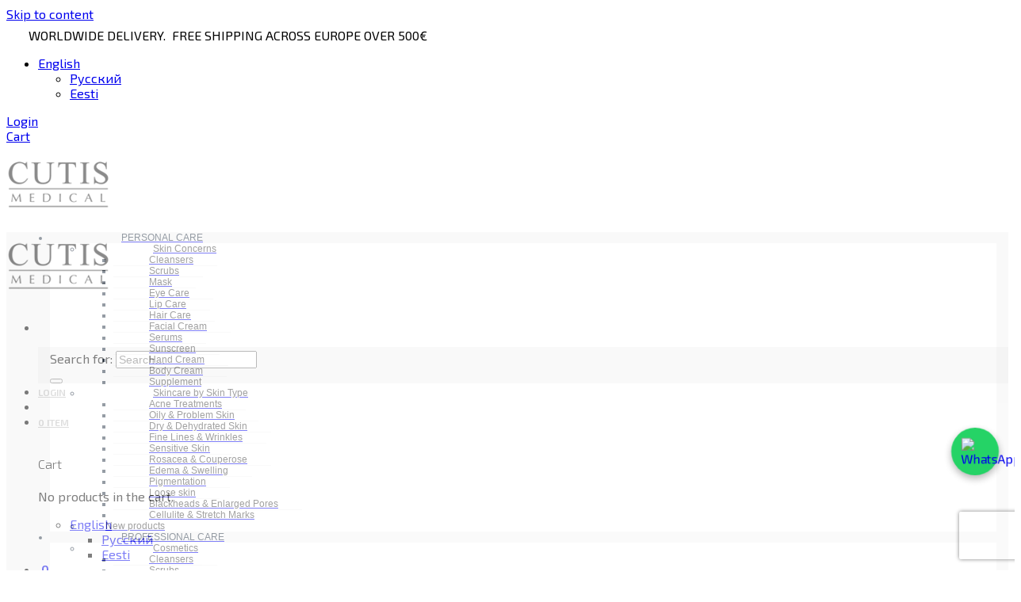

--- FILE ---
content_type: text/html; charset=UTF-8
request_url: https://cutismedical.com/item/monovisc/
body_size: 42908
content:
<!DOCTYPE html>
<!--[if IE 9 ]> <html lang="en-US" class="ie9 loading-site no-js"> <![endif]-->
<!--[if IE 8 ]> <html lang="en-US" class="ie8 loading-site no-js"> <![endif]-->
<!--[if (gte IE 9)|!(IE)]><!--><html lang="en-US" class="loading-site no-js"> <!--<![endif]-->
<head>
  <meta charset="UTF-8" />
  <link rel="profile" href="https://gmpg.org/xfn/11" />
  <link rel="pingback" href="https://cutismedical.com/xmlrpc.php" />
  


  <script>(function(html){html.className = html.className.replace(/\bno-js\b/,'js')})(document.documentElement);</script>
<title>Monovisc &#8211; Cutis Medical</title>
<link rel="alternate" hreflang="en-us" href="https://cutismedical.com/item/monovisc/" />
<link rel="alternate" hreflang="ru-ru" href="https://cutismedical.com/ru/item/monovisc-ru/" />
<link rel="alternate" hreflang="et" href="https://cutismedical.com/et/item/monovisc-et/" />
<link rel="preload" href="https://cutismedical.com/wp-content/themes/cutismedical/style.css?ver=5.4.16" as="style" onload="this.onload=null;this.rel='stylesheet'">
<noscript><link rel="stylesheet" href="https://cutismedical.com/wp-content/themes/cutismedical/style.css?ver=5.4.16"></noscript><meta name="viewport" content="width=device-width, initial-scale=1, maximum-scale=1" /><meta name="robots" content="index, follow, max-snippet:-1, max-image-preview:large, max-video-preview:-1">
<link rel="canonical" href="https://cutismedical.com/item/monovisc/">
<link rel='dns-prefetch' href='//js.stripe.com' />
<link rel='dns-prefetch' href='//checkout.stripe.com' />
<link rel='dns-prefetch' href='//maxcdn.bootstrapcdn.com' />
<link rel='dns-prefetch' href='//fonts.googleapis.com' />
<link rel='dns-prefetch' href='//s.w.org' />
<link rel="alternate" type="application/rss+xml" title="Cutis Medical &raquo; Feed" href="https://cutismedical.com/feed/" />
<link rel="alternate" type="application/rss+xml" title="Cutis Medical &raquo; Comments Feed" href="https://cutismedical.com/comments/feed/" />
<link rel="alternate" type="text/calendar" title="Cutis Medical &raquo; iCal Feed" href="https://cutismedical.com/events/?ical=1" />
<link rel="alternate" type="application/rss+xml" title="Cutis Medical &raquo; Monovisc Brand Feed" href="https://cutismedical.com/item/monovisc/feed/" />
<link rel='stylesheet' id='contact-form-7-css'  href='https://cutismedical.com/wp-content/plugins/contact-form-7/includes/css/styles.css?ver=4.5.1' type='text/css' media='all' />
<link rel='stylesheet' id='stripe-checkout-button-css'  href='https://checkout.stripe.com/v3/checkout/button.css' type='text/css' media='all' />
<link rel='stylesheet' id='simpay-public-css'  href='https://cutismedical.com/wp-content/plugins/stripe/includes/core/assets/css/simpay-public.min.css?ver=999' type='text/css' media='all' />
<link rel='stylesheet' id='woo_discount_rules_front_end-css'  href='https://cutismedical.com/wp-content/plugins/woo-discount-rules/v1/assets/css/woo_discount_rules.css?ver=2.3.3' type='text/css' media='all' />
<link rel='stylesheet' id='wfg-styles-css'  href='https://cutismedical.com/wp-content/plugins/woocommerce-multiple-free-gift/css/wfg-styles.css?ver=5.4.10' type='text/css' media='all' />
<style id='woocommerce-inline-inline-css' type='text/css'>
.woocommerce form .form-row .required { visibility: visible; }
</style>
<link rel='stylesheet' id='wpml-legacy-dropdown-0-css'  href='//cutismedical.com/wp-content/plugins/sitepress-multilingual-cms/templates/language-switchers/legacy-dropdown/style.css?ver=1' type='text/css' media='all' />
<link rel='stylesheet' id='wpml-tm-admin-bar-css'  href='https://cutismedical.com/wp-content/plugins/wpml-translation-management/res/css/admin-bar-style.css?ver=2.9.9' type='text/css' media='all' />
<link rel='stylesheet' id='woosb-frontend-css'  href='https://cutismedical.com/wp-content/plugins/woo-product-bundle-premium/assets/css/frontend.css?ver=6.0.5' type='text/css' media='all' />
<link rel='stylesheet' id='brands_filter-css'  href='https://cutismedical.com/wp-content/themes/cutismedical/assets/css/brand_filter.css?ver=5.4.10' type='text/css' media='all' />
<link rel='stylesheet' id='magnific-popup-css'  href='https://cutismedical.com/wp-content/themes/cutismedical/assets/css/magnific-popup.css?ver=5.4.10' type='text/css' media='all' />
<link rel='stylesheet' id='assets_style-css'  href='https://cutismedical.com/wp-content/themes/cutismedical/assets/css/style.css?v=1766818807&#038;ver=5.4.10' type='text/css' media='all' />
<link rel='stylesheet' id='font-awesome-css'  href='//maxcdn.bootstrapcdn.com/font-awesome/latest/css/font-awesome.min.css?ver=5.4.10' type='text/css' media='all' />
<style id='font-awesome-inline-css' type='text/css'>
[data-font="FontAwesome"]:before {font-family: 'FontAwesome' !important;content: attr(data-icon) !important;speak: none !important;font-weight: normal !important;font-variant: normal !important;text-transform: none !important;line-height: 1 !important;font-style: normal !important;-webkit-font-smoothing: antialiased !important;-moz-osx-font-smoothing: grayscale !important;}
</style>
<link rel='stylesheet' id='flatsome-icons-css'  href='https://cutismedical.com/wp-content/themes/flatsome/assets/css/fl-icons.css?ver=3.3' type='text/css' media='all' />
<link rel='stylesheet' id='pscrollbar-css'  href='https://cutismedical.com/wp-content/plugins/quadmenu/assets/frontend/pscrollbar/perfect-scrollbar.min.css?ver=2.1.0' type='text/css' media='all' />
<link rel='stylesheet' id='owlcarousel-css'  href='https://cutismedical.com/wp-content/plugins/quadmenu/assets/frontend/owlcarousel/owl.carousel.min.css?ver=2.1.0' type='text/css' media='all' />
<link rel='stylesheet' id='quadmenu-normalize-css'  href='https://cutismedical.com/wp-content/plugins/quadmenu/assets/frontend/css/quadmenu-normalize.min.css?ver=2.1.0' type='text/css' media='all' />
<link rel='stylesheet' id='quadmenu-widgets-css'  href='https://cutismedical.com/wp-content/uploads/cutismedical/quadmenu-widgets.css?ver=1623860229' type='text/css' media='all' />
<link rel='stylesheet' id='quadmenu-css'  href='https://cutismedical.com/wp-content/plugins/quadmenu/assets/frontend/css/quadmenu.min.css?ver=2.1.0' type='text/css' media='all' />
<link rel='stylesheet' id='quadmenu-locations-css'  href='https://cutismedical.com/wp-content/uploads/cutismedical/quadmenu-locations.css?ver=1623860229' type='text/css' media='all' />
<link rel='stylesheet' id='wc_pv_intl-phones-lib-css-css'  href='https://cutismedical.com/wp-content/plugins/woo-phone-validator/assets/vendor/css/intlTelInput.min.css?ver=5.4.10' type='text/css' media='all' />
<link rel='stylesheet' id='wc_pv_css-style-css'  href='https://cutismedical.com/wp-content/plugins/woo-phone-validator/assets/css/frontend.css?ver=1.3.0' type='text/css' media='all' />
<link rel='stylesheet' id='flatsome-main-css'  href='https://cutismedical.com/wp-content/themes/flatsome/assets/css/flatsome.css?ver=3.10.0' type='text/css' media='all' />
<link rel='stylesheet' id='flatsome-shop-css'  href='https://cutismedical.com/wp-content/themes/flatsome/assets/css/flatsome-shop.css?ver=3.10.0' type='text/css' media='all' />
<link rel='stylesheet' id='flatsome-style-css'  href='https://cutismedical.com/wp-content/themes/cutismedical/style.css?ver=3.0' type='text/css' media='all' />
<link rel='stylesheet' id='flatsome-googlefonts-css'  href='//fonts.googleapis.com/css?family=Exo+2%3Aregular%2C300%2Cregular%2C600%7CDancing+Script%3Aregular%2C400&#038;display=swap&#038;ver=3.9' type='text/css' media='all' />
<link rel='stylesheet' id='prdctfltr-css'  href='https://cutismedical.com/wp-content/plugins/xforwoocommerce/x-pack/prdctfltr/includes/css/styles.css?ver=8.1.1.4' type='text/css' media='all' />
<link rel='stylesheet' id='teccc_stylesheet-css'  href='https://cutismedical.com/?teccc_css=fe726b9808070e83d1a2f41e72771788&#038;ver=4.6.6' type='text/css' media='all' />
<script type='text/javascript' src='https://cutismedical.com/wp-content/themes/cutismedical/assets/js/jquery-3.5.1.js?ver=5.4.10'></script>
<script type='text/javascript' defer src='https://cutismedical.com/wp-content/plugins/woocommerce-eabi-postoffice/js/jquery.cascadingdropdown.js?ver=5.4.10'></script>
<script type='text/javascript' defer src='https://cutismedical.com/wp-content/plugins/woocommerce-eabi-postoffice/js/eabi.cascadingdropdown.js?ver=5.4.10'></script>
<script type='text/javascript' defer src='https://cutismedical.com/wp-content/plugins/sitepress-multilingual-cms/res/js/jquery.cookie.js?ver=4.3.16'></script>
<script type='text/javascript'>
/* <![CDATA[ */
var wpml_cookies = {"wp-wpml_current_language":{"value":"en","expires":1,"path":"\/"}};
var wpml_cookies = {"wp-wpml_current_language":{"value":"en","expires":1,"path":"\/"}};
/* ]]> */
</script>
<script type='text/javascript' defer src='https://cutismedical.com/wp-content/plugins/sitepress-multilingual-cms/res/js/cookies/language-cookie.js?ver=4.3.16'></script>
<script type='text/javascript' defer src='https://cutismedical.com/wp-content/plugins/woocommerce-multiple-free-gift/js/wfg-scripts.js?ver=5.4.10'></script>
<script type='text/javascript' defer src='//cutismedical.com/wp-content/plugins/sitepress-multilingual-cms/templates/language-switchers/legacy-dropdown/script.js?ver=1'></script>
<script type='text/javascript' defer src='https://cutismedical.com/wp-content/themes/cutismedical/assets/js/jquery-ui.js?ver=5.4.10'></script>
<script type='text/javascript'>
/* <![CDATA[ */
var wpml_browser_redirect_params = {"pageLanguage":"en","languageUrls":{"en_US":"https:\/\/cutismedical.com\/item\/monovisc\/","en":"https:\/\/cutismedical.com\/item\/monovisc\/","US":"https:\/\/cutismedical.com\/item\/monovisc\/","ru_RU":"https:\/\/cutismedical.com\/ru\/item\/monovisc-ru\/","ru":"https:\/\/cutismedical.com\/ru\/item\/monovisc-ru\/","RU":"https:\/\/cutismedical.com\/ru\/item\/monovisc-ru\/","et":"https:\/\/cutismedical.com\/et\/item\/monovisc-et\/"},"cookie":{"name":"_icl_visitor_lang_js","domain":"cutismedical.com","path":"\/","expiration":24}};
/* ]]> */
</script>
<script type='text/javascript' defer src='https://cutismedical.com/wp-content/plugins/sitepress-multilingual-cms/dist/js/browser-redirect/app.js?ver=4.3.16'></script>
<link rel='https://api.w.org/' href='https://cutismedical.com/wp-json/' />
<link rel="EditURI" type="application/rsd+xml" title="RSD" href="https://cutismedical.com/xmlrpc.php?rsd" />
<link rel="wlwmanifest" type="application/wlwmanifest+xml" href="https://cutismedical.com/wp-includes/wlwmanifest.xml" /> 
<meta name="generator" content="WordPress 5.4.10" />
<meta name="generator" content="WPML ver:4.3.16 stt:1,15,47;" />
<meta name="viewport" content="width=device-width, initial-scale=1" /> 
 
<meta name="tec-api-version" content="v1"><meta name="tec-api-origin" content="https://cutismedical.com"><link rel="https://theeventscalendar.com/" href="https://cutismedical.com/wp-json/tribe/events/v1/" /><!--[if IE]><link rel="stylesheet" type="text/css" href="https://cutismedical.com/wp-content/themes/flatsome/assets/css/ie-fallback.css"><script src="//cdnjs.cloudflare.com/ajax/libs/html5shiv/3.6.1/html5shiv.js"></script><script>var head = document.getElementsByTagName('head')[0],style = document.createElement('style');style.type = 'text/css';style.styleSheet.cssText = ':before,:after{content:none !important';head.appendChild(style);setTimeout(function(){head.removeChild(style);}, 0);</script><script src="https://cutismedical.com/wp-content/themes/flatsome/assets/libs/ie-flexibility.js"></script><![endif]-->	<noscript><style>.woocommerce-product-gallery{ opacity: 1 !important; }</style></noscript>
	
    <meta name="viewport" content="width=device-width, initial-scale=1.0">

        <style>
    #quadmenu .quadmenu-navbar-nav li.quadmenu-item .quadmenu-item-content {
    padding: 10px 15px;
}
#quadmenu .quadmenu-navbar-nav li.quadmenu-item.quadmenu-has-caret .quadmenu-item-content {
    padding-right: 25px;
}   
    </style>
    <link rel="icon" href="https://cutismedical.com/wp-content/uploads/2020/06/cropped-imgpsh_fullsize_anim-100x100.png" sizes="32x32" />
<link rel="icon" href="https://cutismedical.com/wp-content/uploads/2020/06/cropped-imgpsh_fullsize_anim-510x510.png" sizes="192x192" />
<link rel="apple-touch-icon" href="https://cutismedical.com/wp-content/uploads/2020/06/cropped-imgpsh_fullsize_anim-510x510.png" />
<meta name="msapplication-TileImage" content="https://cutismedical.com/wp-content/uploads/2020/06/cropped-imgpsh_fullsize_anim-510x510.png" />
<meta name="generator" content="XforWooCommerce.com - Product Filter for WooCommerce"/><style id="custom-css" type="text/css">:root {--primary-color: #446084;}.full-width .ubermenu-nav, .container, .row{max-width: 1470px}.row.row-collapse{max-width: 1440px}.row.row-small{max-width: 1462.5px}.row.row-large{max-width: 1500px}.header-main{height: 100px}#logo img{max-height: 100px}#logo{width:133px;}.header-top{min-height: 30px}.has-transparent + .page-title:first-of-type,.has-transparent + #main > .page-title,.has-transparent + #main > div > .page-title,.has-transparent + #main .page-header-wrapper:first-of-type .page-title{padding-top: 130px;}.header.show-on-scroll,.stuck .header-main{height:70px!important}.stuck #logo img{max-height: 70px!important}.header-bottom {background-color: #f1f1f1}.stuck .header-main .nav > li > a{line-height: 50px }@media (max-width: 549px) {.header-main{height: 70px}#logo img{max-height: 70px}}body{font-size: 100%;}@media screen and (max-width: 549px){body{font-size: 100%;}}body{font-family:"Exo 2", sans-serif}body{font-weight: 0}.nav > li > a {font-family:"Exo 2", sans-serif;}.nav > li > a {font-weight: 600;}h1,h2,h3,h4,h5,h6,.heading-font, .off-canvas-center .nav-sidebar.nav-vertical > li > a{font-family: "Exo 2", sans-serif;}h1,h2,h3,h4,h5,h6,.heading-font,.banner h1,.banner h2{font-weight: 300;}.alt-font{font-family: "Dancing Script", sans-serif;}.alt-font{font-weight: 400!important;}.header:not(.transparent) .header-nav.nav > li > a {color: #BCBCBC;}@media screen and (min-width: 550px){.products .box-vertical .box-image{min-width: 247px!important;width: 247px!important;}}/* Custom CSS */div.badge.absolute.top.post-date.badge-outline {display: none;}.menu-item-language img.iclflag{width: 24px !important;height: 24px !important;}.form-flat .flex-row .flex-col, .flex-row.form-flat .flex-col {padding-right: 3px;}.star-rating {display: none;}.vid-page {margin-top: 100px;}.header-nav li a {text-transform: uppercase;font-size: 12px;}.tarne {color: #000;border-bottom: 1px solid #000000;}td {color: #000;}.sp-offers {background-color: #f0f0f0;padding: 10px 25px;text-align: center;border-radius: 20px;border: 1px solid #cecece;}.sp-offers:hover {background-color: #fff;}.sp-offers a {text-transform: uppercase;font-weight: bold;}.mega-sub-menu {max-height: 360px;overflow-y: auto;}.label-new.menu-item > a:after{content:"New";}.label-hot.menu-item > a:after{content:"Hot";}.label-sale.menu-item > a:after{content:"Sale";}.label-popular.menu-item > a:after{content:"Popular";}</style>  <meta property="og:image" content="https://cutismedical.com/og.jpg"/>

    <link rel="preload" href="https://cutismedical.com/wp-content/themes/flatsome/assets/css/icons/fl-icons.woff2" as="font" type="font/woff2" crossorigin="anonymous">

    <script>if (navigator.userAgent.indexOf('Lighthouse') < 0 && navigator.userAgent.indexOf('PageSpeed') < 0) {
      (function(w,d,s,l,i){w[l]=w[l]||[];w[l].push({'gtm.start':
                new Date().getTime(),event:'gtm.js'});var f=d.getElementsByTagName(s)[0],
            j=d.createElement(s),dl=l!='dataLayer'?'&l='+l:'';j.async=true;j.src=
            'https://www.googletagmanager.com/gtm.js?id='+i+dl;f.parentNode.insertBefore(j,f);
        })(window,document,'script','dataLayer','GTM-NSPNLT9Z');}</script>
    
    <!-- Hotjar Tracking Code for https://cutismedical.com/ -->
    <script>
      if (navigator.userAgent.indexOf('Lighthouse') < 0 && navigator.userAgent.indexOf('PageSpeed') < 0) {
        (function(h,o,t,j,a,r){
            h.hj=h.hj||function(){(h.hj.q=h.hj.q||[]).push(arguments)};
            h._hjSettings={hjid:2031236,hjsv:6};
            a=o.getElementsByTagName('head')[0];
            r=o.createElement('script');r.async=1;
            r.src=t+h._hjSettings.hjid+j+h._hjSettings.hjsv;
            a.appendChild(r);
        })(window,document,'https://static.hotjar.com/c/hotjar-','.js?sv=');
      }
    </script>

    <script src="https://cdn.gravitec.net/storage/1c1bc92045ce26947f3b5e36454ea253/client.js" async></script>

<!-- Facebook Pixel Code -->
<script>
  !function(f,b,e,v,n,t,s)
  {if(f.fbq)return;n=f.fbq=function(){n.callMethod?
  n.callMethod.apply(n,arguments):n.queue.push(arguments)};
  if(!f._fbq)f._fbq=n;n.push=n;n.loaded=!0;n.version='2.0';
  n.queue=[];t=b.createElement(e);t.async=!0;
  t.src=v;s=b.getElementsByTagName(e)[0];
  s.parentNode.insertBefore(t,s)}(window, document,'script',
  'https://connect.facebook.net/en_US/fbevents.js');
  fbq('init', '2561008814089945');
  fbq('track', 'PageView');
</script>
<noscript><img height="1" width="1" style="display:none"
  src="https://www.facebook.com/tr?id=2561008814089945&ev=PageView&noscript=1"
/></noscript>
<!-- End Facebook Pixel Code -->
</head>

<body data-rsssl=1 class="archive tax-item term-monovisc term-2061 theme-flatsome woocommerce woocommerce-page woocommerce-no-js tribe-no-js yith-ctpw lightbox nav-dropdown-has-arrow page-template-transparent-header page-template-transparent-header-php prdctfltr-ajax prdctfltr-shop">

<script>
    (function ($) {
        $(document).ready(function ($) {
            $('a[href$="#sign-up"], .pop-up__title').html('Sign Up');
            $('input[value$="Sign Up"]').val('Sign Up');
        })
    }) (jQuery);
</script>

<!-- Google Tag Manager (noscript) -->
<noscript>
    <iframe src="https://www.googletagmanager.com/ns.html?id=TM-NSPNLT9Z"
                  height="0" width="0" style="display:none;visibility:hidden"></iframe>
</noscript>
<!-- End Google Tag Manager (noscript) -->


<a class="skip-link screen-reader-text" href="#main">Skip to content</a>

<div id="wrapper">

  
  <header id="header" class="header has-sticky sticky-jump inner-header">
    <style>
      .quadmenu-description {
        display: none !important;
      }
      *::-webkit-scrollbar {
          width: 10px;
      }
      *::-webkit-scrollbar-thumb {
          background: #EB3251;
          -webkit-box-shadow: inset 1px 1px 2px rgb(155 155 155 / 40%);
          border-radius: 5px;
      }
      *::-webkit-scrollbar-track {
          background: #FFFFFF;
          -webkit-box-shadow: inset 1px 1px 2px #e0e0e0;
          border: 1px solid #D8D8D8;
          border-radius: 5px;
      }
      .quadmenu-navbar-nav li ul .t_300 .quadmenu-item-content {
        padding-left: 45px !important;
      }
    </style>
    <div class="header-wrapper">
      <div class="header-top-bar hide-for-sticky">
    <svg width="24" height="24" viewBox="0 0 24 24" fill="none" xmlns="http://www.w3.org/2000/svg">
        <path d="M10.48 11.15C10.7285 11.254 10.9864 11.3344 11.25 11.39V20.91C11.0883 20.8683 10.9309 20.8114 10.78 20.74L4.78 18.07C4.25023 17.8342 3.80016 17.4499 3.48425 16.9636C3.16834 16.4773 3.00014 15.9099 3 15.33V8.67C3.0008 8.40291 3.0378 8.13715 3.11 7.88L10.48 11.15ZM14.82 8.92L6.67 5.09L4.78 5.93C4.43914 6.07983 4.13022 6.2937 3.87 6.56L11.08 9.77C11.3697 9.89856 11.6831 9.96498 12 9.96498C12.3169 9.96498 12.6303 9.89856 12.92 9.77L14.82 8.92ZM20.13 6.56C19.8698 6.2937 19.5609 6.07983 19.22 5.93L13.22 3.26C12.8366 3.08696 12.4207 2.99747 12 2.99747C11.5793 2.99747 11.1634 3.08696 10.78 3.26L8.49 4.28L16.64 8.11L20.13 6.56ZM20.89 7.88L17.38 9.44V11.89C17.38 12.0889 17.301 12.2797 17.1603 12.4203C17.0197 12.561 16.8289 12.64 16.63 12.64C16.4311 12.64 16.2403 12.561 16.0997 12.4203C15.959 12.2797 15.88 12.0889 15.88 11.89V10.1L13.52 11.15C13.2698 11.2495 13.0124 11.3298 12.75 11.39V20.91C12.9117 20.8683 13.0691 20.8114 13.22 20.74L19.22 18.07C19.7498 17.8342 20.1998 17.4499 20.5158 16.9636C20.8317 16.4773 20.9999 15.9099 21 15.33V8.67C20.9992 8.40291 20.9622 8.13715 20.89 7.88Z" fill="white"/>
    </svg>
    <span>WORLDWIDE DELIVERY.  FREE SHIPPING ACROSS EUROPE OVER 500€</span>
</div>
<div id="top-bar" class="header-top hide-for-sticky nav-dark hide-for-medium">
    <div class="flex-row container">
        
        <div class="topbar-block--lang">
            
<div
	 class="wpml-ls-statics-shortcode_actions wpml-ls wpml-ls-legacy-dropdown js-wpml-ls-legacy-dropdown" id="lang_sel">
	<ul>

		<li tabindex="0" class="wpml-ls-slot-shortcode_actions wpml-ls-item wpml-ls-item-en wpml-ls-current-language wpml-ls-first-item wpml-ls-item-legacy-dropdown">
			<a href="#" class="js-wpml-ls-item-toggle wpml-ls-item-toggle lang_sel_sel icl-en"><img width="18" height="12" class="wpml-ls-flag iclflag" src="https://cutismedical.com/wp-content/plugins/sitepress-multilingual-cms/res/flags/en.png" alt=""><span class="wpml-ls-native icl_lang_sel_native">English</span></a>

			<ul class="wpml-ls-sub-menu">
				
					<li class="icl-ru wpml-ls-slot-shortcode_actions wpml-ls-item wpml-ls-item-ru">
						<a href="https://cutismedical.com/ru/item/monovisc-ru/" class="wpml-ls-link"><img width="18" height="12" class="wpml-ls-flag iclflag" src="https://cutismedical.com/wp-content/plugins/sitepress-multilingual-cms/res/flags/ru.png" alt=""><span class="wpml-ls-native icl_lang_sel_native" lang="ru">Русский</span></a>
					</li>

				
					<li class="icl-et wpml-ls-slot-shortcode_actions wpml-ls-item wpml-ls-item-et wpml-ls-last-item">
						<a href="https://cutismedical.com/et/item/monovisc-et/" class="wpml-ls-link"><img width="18" height="12" class="wpml-ls-flag iclflag" src="https://cutismedical.com/wp-content/plugins/sitepress-multilingual-cms/res/flags/et.png" alt=""><span class="wpml-ls-native icl_lang_sel_native" lang="et">Eesti</span></a>
					</li>

							</ul>

		</li>

	</ul>
</div>
        </div>

                        <div class="topbar-block--login account-item has-icon
                        "
            >
                                                <a href="https://cutismedical.com/my-account/"
                        class="nav-top-link nav-top-not-logged-in "
                        data-open="#login-form-popup"                        >
                                                <span>
                            Login                                                    </span>
                                                </a><!-- .account-login-link -->
                                                                                </div>
                            <div class="topbar-block--item">
                <a href="https://cutismedical.com/cart/">Cart</a>
            </div>

            </div>

        </div>
        
<div id="masthead" class="header-main ">
      <div class="header-inner flex-row container logo-left" style="background:white; opacity:0.5;" role="navigation">

          <!-- Logo -->
          <div id="logo" class="flex-col logo">
            <!-- Header logo -->
<a href="https://cutismedical.com/" title="Cutis Medical - Cutismedical shop" rel="home">
    <img width="133" height="100" src="https://cutismedical.com/wp-content/uploads/2016/10/Cutis_logotype.png" class="header_logo header-logo" alt="Cutis Medical"/><img  width="133" height="100" src="https://cutismedical.com/wp-content/uploads/2016/10/Cutis_logotype.png" class="header-logo-dark" alt="Cutis Medical"/></a>
          </div>

          <!-- Mobile Left Elements -->
          <div class="flex-col show-for-medium flex-left">
            <ul class="mobile-nav nav nav-left ">
              <li class="nav-icon has-icon">
  		<a href="#" data-open="#main-menu" data-pos="left" data-bg="main-menu-overlay" data-color="" class="is-small" aria-label="Menu" aria-controls="main-menu" aria-expanded="false">
		
		  <i class="icon-menu" ></i>
		  		</a>
	</li>            </ul>
          </div>

          <!-- Left Elements -->
          <div class="flex-col hide-for-medium flex-left
            flex-grow">
            <ul class="header-nav header-nav-main nav nav-left  nav-uppercase" >
              
                          </ul>
          </div>

          <!-- Right Elements -->
          <div class="flex-col hide-for-medium flex-right">
            <ul class="header-nav header-nav-main nav nav-right  nav-uppercase">
              <li class="header-search-form search-form html relative has-icon">
	<div class="header-search-form-wrapper">
		<div class="searchform-wrapper ux-search-box relative is-normal"><form role="search" method="get" class="searchform" action="https://cutismedical.com/">
	<div class="flex-row relative">
						<div class="flex-col flex-grow">
			<label class="screen-reader-text" for="woocommerce-product-search-field-0">Search for:</label>
			<input type="search" id="woocommerce-product-search-field-0" class="search-field mb-0" placeholder="Search&hellip;" value="" name="s" />
			<input type="hidden" name="post_type" value="product" />
							<input type="hidden" name="lang" value="en" />
					</div><!-- .flex-col -->
		<div class="flex-col">
			<button type="submit" value="Search" class="ux-search-submit submit-button secondary button icon mb-0">
				<i class="icon-search" ></i>			</button>
		</div><!-- .flex-col -->
	</div><!-- .flex-row -->
	<div class="live-search-results text-left z-top"></div>
</form>
</div>	</div>
</li><li class="account-item has-icon
    "
>

<a href="https://cutismedical.com/my-account/"
    class="nav-top-link nav-top-not-logged-in "
    data-open="#login-form-popup"  >
    <span>
    Login      </span>
  
</a><!-- .account-login-link -->



</li>
<li class="header-divider"></li><li class="cart-item has-icon">

	<a href="https://cutismedical.com/cart/" class="header-cart-link off-canvas-toggle nav-top-link is-small" data-open="#cart-popup" data-class="off-canvas-cart" title="Cart" data-pos="right">

<span class="header-cart-title">
    <!--       <span class="cart-price"><span class="woocommerce-Price-amount amount">0.00<span class="woocommerce-Price-currencySymbol">&euro;</span></span></span>
   -->
  0 item</span>

    <div class="header-cart">
    <img src="/wp-content/themes/cutismedical/assets/img/cart.svg" alt="">
  </div>
  </a>



  <!-- Cart Sidebar Popup -->
  <div id="cart-popup" class="mfp-hide widget_shopping_cart">
  <div class="cart-popup-inner inner-padding">
      <div class="cart-popup-title text-center">
          <h4 class="uppercase">Cart</h4>
          <div class="is-divider"></div>
      </div>
      <div class="widget_shopping_cart_content">
          
	<p class="woocommerce-mini-cart__empty-message">No products in the cart.</p>



    <script type="text/javascript">
        jQuery(document).ready(function($) {
			$('.checkout').on('click', function(){
            	fbq('track', 'InitiateCheckout');
            });
        });
    </script>
      </div>
            <div class="cart-sidebar-content relative"></div>  </div>
  </div>

</li>
            </ul>
          </div>

          <!-- Mobile Right Elements -->
          <div class="flex-col show-for-medium flex-right">
            <ul class="mobile-nav nav nav-right ">
                  <div class="topbar-block--lang">
        
<div
	 class="wpml-ls-statics-shortcode_actions wpml-ls wpml-ls-legacy-dropdown js-wpml-ls-legacy-dropdown" id="lang_sel">
	<ul>

		<li tabindex="0" class="wpml-ls-slot-shortcode_actions wpml-ls-item wpml-ls-item-en wpml-ls-current-language wpml-ls-first-item wpml-ls-item-legacy-dropdown">
			<a href="#" class="js-wpml-ls-item-toggle wpml-ls-item-toggle lang_sel_sel icl-en"><img width="18" height="12" class="wpml-ls-flag iclflag" src="https://cutismedical.com/wp-content/plugins/sitepress-multilingual-cms/res/flags/en.png" alt=""><span class="wpml-ls-native icl_lang_sel_native">English</span></a>

			<ul class="wpml-ls-sub-menu">
				
					<li class="icl-ru wpml-ls-slot-shortcode_actions wpml-ls-item wpml-ls-item-ru">
						<a href="https://cutismedical.com/ru/item/monovisc-ru/" class="wpml-ls-link"><img width="18" height="12" class="wpml-ls-flag iclflag" src="https://cutismedical.com/wp-content/plugins/sitepress-multilingual-cms/res/flags/ru.png" alt=""><span class="wpml-ls-native icl_lang_sel_native" lang="ru">Русский</span></a>
					</li>

				
					<li class="icl-et wpml-ls-slot-shortcode_actions wpml-ls-item wpml-ls-item-et wpml-ls-last-item">
						<a href="https://cutismedical.com/et/item/monovisc-et/" class="wpml-ls-link"><img width="18" height="12" class="wpml-ls-flag iclflag" src="https://cutismedical.com/wp-content/plugins/sitepress-multilingual-cms/res/flags/et.png" alt=""><span class="wpml-ls-native icl_lang_sel_native" lang="et">Eesti</span></a>
					</li>

							</ul>

		</li>

	</ul>
</div>
    </div>

<li class="cart-item has-icon">

      <a href="https://cutismedical.com/cart/" class="header-cart-link off-canvas-toggle nav-top-link is-small" data-open="#cart-popup" data-class="off-canvas-cart" title="Cart" data-pos="right">
  
    <div class="header-cart">
    <img src="/wp-content/themes/cutismedical/assets/img/cart.svg" alt="">
    <span>0</span>
  </div>
  </a>

</li>
            </ul>
          </div>

      </div><!-- .header-inner -->
     <div class="menu-allProducts">
         <div class="menu-allProducts-wrap">
                          <!-- Home Care-->
             <div class="menu-homeCare">
                 <h3>
                     <a href="/shop/?filter_category-h-p=home-care" class="category-link ">Home Care</a>
                 </h3>
                                  <div class="shop-category-list">
                     <ul>
                                                  <a href="/shop/?filter_category-h-p=home-care" class="category-link ">View All</a>
                     </ul>
                 </div>
             </div>
                          <!-- Home Professional-->
             <div class="menu-professional">
                 <h3>
                     <a href="/shop/?filter_category-h-p=professional" class="category-link ">Professional</a>
                 </h3>
                 <div class="shop-category-list">
                     <ul> 
                                                        <li>
                                     <a href="/shop/?filter_category-h-p=professional&filter_product_cat=biorevitalization">Biorevitalization</a>
                                </li>
                                                            <li>
                                     <a href="/shop/?filter_category-h-p=professional&filter_product_cat=mesotherapy">Mesotherapy</a>
                                </li>
                                                            <li>
                                     <a href="/shop/?filter_category-h-p=professional&filter_product_cat=skin-lifting">Skin Lifting</a>
                                </li>
                                                            <li>
                                     <a href="/shop/?filter_category-h-p=professional&filter_product_cat=for-hair">Alopecia</a>
                                </li>
                                                            <li>
                                     <a href="/shop/?filter_category-h-p=professional&filter_product_cat=mesotherapy-for-eyes">Mesotherapy for eyes</a>
                                </li>
                                                            <li>
                                     <a href="/shop/?filter_category-h-p=professional&filter_product_cat=fillers">Fillers</a>
                                </li>
                                                     <a href="/shop/?filter_category-h-p=professional" class="category-link ">View All</a>
                     </ul>
                 </div>
             </div>
                 <!-- banner -->
                                      <div class="menu-banner">
                         <div class="row">
                             <div id="custom_html-2" class="widget_text col pb-0 widget widget_custom_html"><div class="textwidget custom-html-widget"></div></div>                         </div>
                     </div>
                          </div>
     </div>

          
      </div><!-- .header-main -->
<script>
    (function(history){

        var pushState = history.pushState;
        history.pushState = function(state, key, path) {
            if (typeof history.onpushstate == "function") {
                history.onpushstate({state: state, path: path})
            }
            pushState.apply(history, arguments)
        }

        window.onpopstate = history.onpushstate = function(e) {
            if (e.path != undefined && e.path != '') {
                if (e.path.indexOf('shop')) {
                    var request = new XMLHttpRequest(),
                        formData = new FormData();
                    
                    formData.append('path', e.path);
                    request.open('POST', '/wp-admin/admin-ajax.php?action=get_lang_href', true);
                    request.responseType = 'json';

                    request.onload = () => {
                        if (request.status >= 200 && request.status < 400) {
                            var result = request.response;
                            doSomethingWith(result);
                        }
                    };

                    request.send(formData);
                }
            }
        }

    })(window.history);

    function doSomethingWith(result) {
        document.querySelectorAll('.header-language-list [hreflang]').forEach((el) => {
            var lang = el.getAttribute('hreflang')
            el.setAttribute('href', result[lang])
        })
    }
</script>

<div class="header-bg-container fill"><div class="header-bg-image fill"></div><div class="header-bg-color fill"></div></div><!-- .header-bg-container -->    </div><!-- header-wrapper-->
	  	  <nav id="quadmenu" class="quadmenu-default_theme quadmenu-v2.1.0 quadmenu-align-center quadmenu-divider-hide quadmenu-carets-show quadmenu-background-color quadmenu-mobile-shadow-show quadmenu-dropdown-shadow-show quadmenu-hover-ripple quadmenu-is-embed" data-template="embed" data-theme="default_theme" data-unwrap="0" data-breakpoint="768">
  <div class="quadmenu-container">
    <div id="quadmenu_0" class="quadmenu-navbar-collapse collapsed in">
      <ul class="quadmenu-navbar-nav"><li id="menu-item-25272" class="quadmenu-item-25272 quadmenu-item quadmenu-item-type-taxonomy quadmenu-item-object-product_main_cat quadmenu-item-has-children quadmenu-item-type-default quadmenu-item-level-0 quadmenu-dropdown quadmenu-has-caret quadmenu-has-title quadmenu-has-link quadmenu-has-background quadmenu-dropdown-right">        <a  href="https://cutismedical.com/product_main_cat/personal-care/" class="quadmenu-dropdown-toggle hoverintent">
      <span class="quadmenu-item-content">
                              <span class="quadmenu-caret"></span>
                            <span class="quadmenu-text  hover t_1000">Personal Care</span>
                                            </span>
    </a>
            <div id="dropdown-25272" class="quadmenu_btt t_300 quadmenu-dropdown-menu">
            <ul>
        <li id="menu-item-24579" class="quadmenu-item-24579 quadmenu-item quadmenu-item-type-taxonomy quadmenu-item-object-product_cat quadmenu-item-has-children quadmenu-item-type-default quadmenu-item-level-1 quadmenu-dropdown quadmenu-dropdown-submenu quadmenu-has-caret quadmenu-has-title quadmenu-has-link quadmenu-has-background quadmenu-dropdown-right">        <a  href="https://cutismedical.com/product-category/skin-concerns/" class="quadmenu-dropdown-toggle hoverintent">
      <span class="quadmenu-item-content">
                              <span class="quadmenu-caret"></span>
                            <span class="quadmenu-text  hover t_1000">Skin Concerns</span>
                                            </span>
    </a>
            <div id="dropdown-24579" class="quadmenu_btt t_300 quadmenu-dropdown-menu">
            <ul>
        <li id="menu-item-24610" class="quadmenu-item-24610 quadmenu-item quadmenu-item-type-taxonomy quadmenu-item-object-product_cat quadmenu-item-type-default quadmenu-item-level-2 quadmenu-has-title quadmenu-has-link quadmenu-has-background quadmenu-dropdown-right">        <a  href="https://cutismedical.com/product-category/skin-concerns/facial-cleanser/">
      <span class="quadmenu-item-content">
                                              <span class="quadmenu-text  hover t_1000">Cleansers</span>
                                            </span>
    </a>
        </li><li id="menu-item-24580" class="quadmenu-item-24580 quadmenu-item quadmenu-item-type-taxonomy quadmenu-item-object-product_cat quadmenu-item-type-default quadmenu-item-level-2 quadmenu-has-title quadmenu-has-link quadmenu-has-background quadmenu-dropdown-right">        <a  href="https://cutismedical.com/product-category/skin-concerns/scrubs/">
      <span class="quadmenu-item-content">
                                              <span class="quadmenu-text  hover t_1000">Scrubs</span>
                                            </span>
    </a>
        </li><li id="menu-item-24613" class="quadmenu-item-24613 quadmenu-item quadmenu-item-type-taxonomy quadmenu-item-object-product_cat quadmenu-item-type-default quadmenu-item-level-2 quadmenu-has-title quadmenu-has-link quadmenu-has-background quadmenu-dropdown-right">        <a  href="https://cutismedical.com/product-category/skin-concerns/mask/">
      <span class="quadmenu-item-content">
                                              <span class="quadmenu-text  hover t_1000">Mask</span>
                                            </span>
    </a>
        </li><li id="menu-item-24611" class="quadmenu-item-24611 quadmenu-item quadmenu-item-type-taxonomy quadmenu-item-object-product_cat quadmenu-item-type-default quadmenu-item-level-2 quadmenu-has-title quadmenu-has-link quadmenu-has-background quadmenu-dropdown-right">        <a  href="https://cutismedical.com/product-category/skin-concerns/eye-care/">
      <span class="quadmenu-item-content">
                                              <span class="quadmenu-text  hover t_1000">Eye Care</span>
                                            </span>
    </a>
        </li><li id="menu-item-24612" class="quadmenu-item-24612 quadmenu-item quadmenu-item-type-taxonomy quadmenu-item-object-product_cat quadmenu-item-type-default quadmenu-item-level-2 quadmenu-has-title quadmenu-has-link quadmenu-has-background quadmenu-dropdown-right">        <a  href="https://cutismedical.com/product-category/skin-concerns/lip-care/">
      <span class="quadmenu-item-content">
                                              <span class="quadmenu-text  hover t_1000">Lip Care</span>
                                            </span>
    </a>
        </li><li id="menu-item-26552" class="quadmenu-item-26552 quadmenu-item quadmenu-item-type-taxonomy quadmenu-item-object-product_cat quadmenu-item-type-default quadmenu-item-level-2 quadmenu-has-title quadmenu-has-link quadmenu-has-background quadmenu-dropdown-right">        <a  href="https://cutismedical.com/product-category/skin-concerns/hair-care/">
      <span class="quadmenu-item-content">
                                              <span class="quadmenu-text  hover t_1000">Hair Сare</span>
                                            </span>
    </a>
        </li><li id="menu-item-24616" class="quadmenu-item-24616 quadmenu-item quadmenu-item-type-taxonomy quadmenu-item-object-product_cat quadmenu-item-type-default quadmenu-item-level-2 quadmenu-has-title quadmenu-has-link quadmenu-has-background quadmenu-dropdown-right">        <a  href="https://cutismedical.com/product-category/skin-concerns/cream/">
      <span class="quadmenu-item-content">
                                              <span class="quadmenu-text  hover t_1000">Facial Cream</span>
                                            </span>
    </a>
        </li><li id="menu-item-24581" class="quadmenu-item-24581 quadmenu-item quadmenu-item-type-taxonomy quadmenu-item-object-product_cat quadmenu-item-type-default quadmenu-item-level-2 quadmenu-has-title quadmenu-has-link quadmenu-has-background quadmenu-dropdown-right">        <a  href="https://cutismedical.com/product-category/skin-concerns/serum/">
      <span class="quadmenu-item-content">
                                              <span class="quadmenu-text  hover t_1000">Serums</span>
                                            </span>
    </a>
        </li><li id="menu-item-24618" class="quadmenu-item-24618 quadmenu-item quadmenu-item-type-taxonomy quadmenu-item-object-product_cat quadmenu-item-type-default quadmenu-item-level-2 quadmenu-has-title quadmenu-has-link quadmenu-has-background quadmenu-dropdown-right">        <a  href="https://cutismedical.com/product-category/skin-concerns/sunscreen/">
      <span class="quadmenu-item-content">
                                              <span class="quadmenu-text  hover t_1000">Sunscreen</span>
                                            </span>
    </a>
        </li><li id="menu-item-24617" class="quadmenu-item-24617 quadmenu-item quadmenu-item-type-taxonomy quadmenu-item-object-product_cat quadmenu-item-type-default quadmenu-item-level-2 quadmenu-has-title quadmenu-has-link quadmenu-has-background quadmenu-dropdown-right">        <a  href="https://cutismedical.com/product-category/skin-concerns/hand-cream/">
      <span class="quadmenu-item-content">
                                              <span class="quadmenu-text  hover t_1000">Hand Cream</span>
                                            </span>
    </a>
        </li><li id="menu-item-24609" class="quadmenu-item-24609 quadmenu-item quadmenu-item-type-taxonomy quadmenu-item-object-product_cat quadmenu-item-type-default quadmenu-item-level-2 quadmenu-has-title quadmenu-has-link quadmenu-has-background quadmenu-dropdown-right">        <a  href="https://cutismedical.com/product-category/skin-concerns/body/">
      <span class="quadmenu-item-content">
                                              <span class="quadmenu-text  hover t_1000">Body Cream</span>
                                            </span>
    </a>
        </li><li id="menu-item-26549" class="quadmenu-item-26549 quadmenu-item quadmenu-item-type-taxonomy quadmenu-item-object-product_cat quadmenu-item-type-default quadmenu-item-level-2 quadmenu-has-title quadmenu-has-link quadmenu-has-background quadmenu-dropdown-right">        <a  href="https://cutismedical.com/product-category/skin-concerns/supplement/">
      <span class="quadmenu-item-content">
                                              <span class="quadmenu-text  hover t_1000">Supplement</span>
                                            </span>
    </a>
        </li>      </ul>
    </div>
    </li><li id="menu-item-24583" class="quadmenu-item-24583 quadmenu-item quadmenu-item-type-taxonomy quadmenu-item-object-product_cat quadmenu-item-has-children quadmenu-item-type-default quadmenu-item-level-1 quadmenu-dropdown quadmenu-dropdown-submenu quadmenu-has-caret quadmenu-has-title quadmenu-has-link quadmenu-has-background quadmenu-dropdown-right">        <a  href="https://cutismedical.com/product-category/skincare-by-skin-type/" class="quadmenu-dropdown-toggle hoverintent">
      <span class="quadmenu-item-content">
                              <span class="quadmenu-caret"></span>
                            <span class="quadmenu-text  hover t_1000">Skincare by Skin Type</span>
                                            </span>
    </a>
            <div id="dropdown-24583" class="quadmenu_btt t_300 quadmenu-dropdown-menu">
            <ul>
        <li id="menu-item-24622" class="quadmenu-item-24622 quadmenu-item quadmenu-item-type-taxonomy quadmenu-item-object-product_cat quadmenu-item-type-default quadmenu-item-level-2 quadmenu-has-title quadmenu-has-link quadmenu-has-background quadmenu-dropdown-right">        <a  href="https://cutismedical.com/product-category/skincare-by-skin-type/acne-treatments/">
      <span class="quadmenu-item-content">
                                              <span class="quadmenu-text  hover t_1000">Acne Treatments</span>
                                            </span>
    </a>
        </li><li id="menu-item-24629" class="quadmenu-item-24629 quadmenu-item quadmenu-item-type-taxonomy quadmenu-item-object-product_cat quadmenu-item-type-default quadmenu-item-level-2 quadmenu-has-title quadmenu-has-link quadmenu-has-background quadmenu-dropdown-right">        <a  href="https://cutismedical.com/product-category/skincare-by-skin-type/oily-problem-skin/">
      <span class="quadmenu-item-content">
                                              <span class="quadmenu-text  hover t_1000">Oily & Problem Skin</span>
                                            </span>
    </a>
        </li><li id="menu-item-24625" class="quadmenu-item-24625 quadmenu-item quadmenu-item-type-taxonomy quadmenu-item-object-product_cat quadmenu-item-type-default quadmenu-item-level-2 quadmenu-has-title quadmenu-has-link quadmenu-has-background quadmenu-dropdown-right">        <a  href="https://cutismedical.com/product-category/skincare-by-skin-type/dry-dehydrated-skin/">
      <span class="quadmenu-item-content">
                                              <span class="quadmenu-text  hover t_1000">Dry & Dehydrated Skin</span>
                                            </span>
    </a>
        </li><li id="menu-item-24627" class="quadmenu-item-24627 quadmenu-item quadmenu-item-type-taxonomy quadmenu-item-object-product_cat quadmenu-item-type-default quadmenu-item-level-2 quadmenu-has-title quadmenu-has-link quadmenu-has-background quadmenu-dropdown-right">        <a  href="https://cutismedical.com/product-category/skincare-by-skin-type/fine-lines-wrinkles/">
      <span class="quadmenu-item-content">
                                              <span class="quadmenu-text  hover t_1000">Fine Lines & Wrinkles</span>
                                            </span>
    </a>
        </li><li id="menu-item-24586" class="quadmenu-item-24586 quadmenu-item quadmenu-item-type-taxonomy quadmenu-item-object-product_cat quadmenu-item-type-default quadmenu-item-level-2 quadmenu-has-title quadmenu-has-link quadmenu-has-background quadmenu-dropdown-right">        <a  href="https://cutismedical.com/product-category/skincare-by-skin-type/sensitive-skin/">
      <span class="quadmenu-item-content">
                                              <span class="quadmenu-text  hover t_1000">Sensitive Skin</span>
                                            </span>
    </a>
        </li><li id="menu-item-24585" class="quadmenu-item-24585 quadmenu-item quadmenu-item-type-taxonomy quadmenu-item-object-product_cat quadmenu-item-type-default quadmenu-item-level-2 quadmenu-has-title quadmenu-has-link quadmenu-has-background quadmenu-dropdown-right">        <a  href="https://cutismedical.com/product-category/skincare-by-skin-type/rosacea-couperose/">
      <span class="quadmenu-item-content">
                                              <span class="quadmenu-text  hover t_1000">Rosacea & Couperose</span>
                                            </span>
    </a>
        </li><li id="menu-item-24626" class="quadmenu-item-24626 quadmenu-item quadmenu-item-type-taxonomy quadmenu-item-object-product_cat quadmenu-item-type-default quadmenu-item-level-2 quadmenu-has-title quadmenu-has-link quadmenu-has-background quadmenu-dropdown-right">        <a  href="https://cutismedical.com/product-category/skincare-by-skin-type/edema-swelling/">
      <span class="quadmenu-item-content">
                                              <span class="quadmenu-text  hover t_1000">Edema & Swelling</span>
                                            </span>
    </a>
        </li><li id="menu-item-24584" class="quadmenu-item-24584 quadmenu-item quadmenu-item-type-taxonomy quadmenu-item-object-product_cat quadmenu-item-type-default quadmenu-item-level-2 quadmenu-has-title quadmenu-has-link quadmenu-has-background quadmenu-dropdown-right">        <a  href="https://cutismedical.com/product-category/skincare-by-skin-type/pigmentation/">
      <span class="quadmenu-item-content">
                                              <span class="quadmenu-text  hover t_1000">Pigmentation</span>
                                            </span>
    </a>
        </li><li id="menu-item-24628" class="quadmenu-item-24628 quadmenu-item quadmenu-item-type-taxonomy quadmenu-item-object-product_cat quadmenu-item-type-default quadmenu-item-level-2 quadmenu-has-title quadmenu-has-link quadmenu-has-background quadmenu-dropdown-right">        <a  href="https://cutismedical.com/product-category/skincare-by-skin-type/loose-skin/">
      <span class="quadmenu-item-content">
                                              <span class="quadmenu-text  hover t_1000">Loose skin</span>
                                            </span>
    </a>
        </li><li id="menu-item-24623" class="quadmenu-item-24623 quadmenu-item quadmenu-item-type-taxonomy quadmenu-item-object-product_cat quadmenu-item-type-default quadmenu-item-level-2 quadmenu-has-title quadmenu-has-link quadmenu-has-background quadmenu-dropdown-right">        <a  href="https://cutismedical.com/product-category/skincare-by-skin-type/blackheads-enlarged-pores/">
      <span class="quadmenu-item-content">
                                              <span class="quadmenu-text  hover t_1000">Blackheads & Enlarged Pores</span>
                                            </span>
    </a>
        </li><li id="menu-item-24624" class="quadmenu-item-24624 quadmenu-item quadmenu-item-type-taxonomy quadmenu-item-object-product_cat quadmenu-item-type-default quadmenu-item-level-2 quadmenu-has-title quadmenu-has-link quadmenu-has-background quadmenu-dropdown-right">        <a  href="https://cutismedical.com/product-category/skincare-by-skin-type/cellulite-stretch-marks/">
      <span class="quadmenu-item-content">
                                              <span class="quadmenu-text  hover t_1000">Cellulite & Stretch Marks</span>
                                            </span>
    </a>
        </li>      </ul>
    </div>
    </li><li id="menu-item-45727" class="quadmenu-item-45727 quadmenu-item quadmenu-item-object-page quadmenu-item-type-post_type quadmenu-item-type-post_type quadmenu-item-level-1 quadmenu-has-title quadmenu-has-link quadmenu-has-background quadmenu-dropdown-right">        <a  href="https://cutismedical.com/new-products-cutis-medical/">
      <span class="quadmenu-item-content">
                                              <span class="quadmenu-text  hover t_1000">New products</span>
                                            </span>
    </a>
        </li>      </ul>
    </div>
    </li><li id="menu-item-25271" class="quadmenu-item-25271 quadmenu-item quadmenu-item-type-taxonomy quadmenu-item-object-product_main_cat quadmenu-item-has-children quadmenu-item-type-default quadmenu-item-level-0 quadmenu-dropdown quadmenu-has-caret quadmenu-has-title quadmenu-has-link quadmenu-has-background quadmenu-dropdown-right">        <a  href="https://cutismedical.com/product_main_cat/professional-care/" class="quadmenu-dropdown-toggle hoverintent">
      <span class="quadmenu-item-content">
                              <span class="quadmenu-caret"></span>
                            <span class="quadmenu-text  hover t_1000">Professional Care</span>
                                            </span>
    </a>
            <div id="dropdown-25271" class="quadmenu_btt t_300 quadmenu-dropdown-menu">
            <ul>
        <li id="menu-item-24630" class="quadmenu-item-24630 quadmenu-item quadmenu-item-type-taxonomy quadmenu-item-object-product_cat quadmenu-item-has-children quadmenu-item-type-default quadmenu-item-level-1 quadmenu-dropdown quadmenu-dropdown-submenu quadmenu-has-caret quadmenu-has-title quadmenu-has-link quadmenu-has-background quadmenu-dropdown-right">        <a  href="https://cutismedical.com/product-category/skincare/" class="quadmenu-dropdown-toggle hoverintent">
      <span class="quadmenu-item-content">
                              <span class="quadmenu-caret"></span>
                            <span class="quadmenu-text  hover t_1000">Cosmetics</span>
                                            </span>
    </a>
            <div id="dropdown-24630" class="quadmenu_btt t_300 quadmenu-dropdown-menu">
            <ul>
        <li id="menu-item-24632" class="quadmenu-item-24632 quadmenu-item quadmenu-item-type-taxonomy quadmenu-item-object-product_cat quadmenu-item-type-default quadmenu-item-level-2 quadmenu-has-title quadmenu-has-link quadmenu-has-background quadmenu-dropdown-right">        <a  href="https://cutismedical.com/product-category/skincare/facial-cleanser-prof/">
      <span class="quadmenu-item-content">
                                              <span class="quadmenu-text  hover t_1000">Cleansers</span>
                                            </span>
    </a>
        </li><li id="menu-item-24644" class="quadmenu-item-24644 quadmenu-item quadmenu-item-type-taxonomy quadmenu-item-object-product_cat quadmenu-item-type-default quadmenu-item-level-2 quadmenu-has-title quadmenu-has-link quadmenu-has-background quadmenu-dropdown-right">        <a  href="https://cutismedical.com/product-category/skincare/scrubs-prof/">
      <span class="quadmenu-item-content">
                                              <span class="quadmenu-text  hover t_1000">Scrubs</span>
                                            </span>
    </a>
        </li><li id="menu-item-24637" class="quadmenu-item-24637 quadmenu-item quadmenu-item-type-taxonomy quadmenu-item-object-product_cat quadmenu-item-type-default quadmenu-item-level-2 quadmenu-has-title quadmenu-has-link quadmenu-has-background quadmenu-dropdown-right">        <a  href="https://cutismedical.com/product-category/skincare/masks/">
      <span class="quadmenu-item-content">
                                              <span class="quadmenu-text  hover t_1000">Masks</span>
                                            </span>
    </a>
        </li><li id="menu-item-24633" class="quadmenu-item-24633 quadmenu-item quadmenu-item-type-taxonomy quadmenu-item-object-product_cat quadmenu-item-type-default quadmenu-item-level-2 quadmenu-has-title quadmenu-has-link quadmenu-has-background quadmenu-dropdown-right">        <a  href="https://cutismedical.com/product-category/skincare/eye-care-prof/">
      <span class="quadmenu-item-content">
                                              <span class="quadmenu-text  hover t_1000">Eye Care</span>
                                            </span>
    </a>
        </li><li id="menu-item-24636" class="quadmenu-item-24636 quadmenu-item quadmenu-item-type-taxonomy quadmenu-item-object-product_cat quadmenu-item-type-default quadmenu-item-level-2 quadmenu-has-title quadmenu-has-link quadmenu-has-background quadmenu-dropdown-right">        <a  href="https://cutismedical.com/product-category/skincare/lip-care-prof/">
      <span class="quadmenu-item-content">
                                              <span class="quadmenu-text  hover t_1000">Lip Care</span>
                                            </span>
    </a>
        </li><li id="menu-item-26550" class="quadmenu-item-26550 quadmenu-item quadmenu-item-type-taxonomy quadmenu-item-object-product_cat quadmenu-item-type-default quadmenu-item-level-2 quadmenu-has-title quadmenu-has-link quadmenu-has-background quadmenu-dropdown-right">        <a  href="https://cutismedical.com/product-category/skincare/hair-care-prof/">
      <span class="quadmenu-item-content">
                                              <span class="quadmenu-text  hover t_1000">Hair Сare</span>
                                            </span>
    </a>
        </li><li id="menu-item-24614" class="quadmenu-item-24614 quadmenu-item quadmenu-item-type-taxonomy quadmenu-item-object-product_cat quadmenu-item-type-default quadmenu-item-level-2 quadmenu-has-title quadmenu-has-link quadmenu-has-background quadmenu-dropdown-right">        <a  href="https://cutismedical.com/product-category/skincare/cream-prof/">
      <span class="quadmenu-item-content">
                                              <span class="quadmenu-text  hover t_1000">Facial Cream</span>
                                            </span>
    </a>
        </li><li id="menu-item-24645" class="quadmenu-item-24645 quadmenu-item quadmenu-item-type-taxonomy quadmenu-item-object-product_cat quadmenu-item-type-default quadmenu-item-level-2 quadmenu-has-title quadmenu-has-link quadmenu-has-background quadmenu-dropdown-right">        <a  href="https://cutismedical.com/product-category/skincare/serum-prof/">
      <span class="quadmenu-item-content">
                                              <span class="quadmenu-text  hover t_1000">Serums</span>
                                            </span>
    </a>
        </li><li id="menu-item-24646" class="quadmenu-item-24646 quadmenu-item quadmenu-item-type-taxonomy quadmenu-item-object-product_cat quadmenu-item-type-default quadmenu-item-level-2 quadmenu-has-title quadmenu-has-link quadmenu-has-background quadmenu-dropdown-right">        <a  href="https://cutismedical.com/product-category/skincare/sunscreen-prof/">
      <span class="quadmenu-item-content">
                                              <span class="quadmenu-text  hover t_1000">Sunscreen</span>
                                            </span>
    </a>
        </li><li id="menu-item-24635" class="quadmenu-item-24635 quadmenu-item quadmenu-item-type-taxonomy quadmenu-item-object-product_cat quadmenu-item-type-default quadmenu-item-level-2 quadmenu-has-title quadmenu-has-link quadmenu-has-background quadmenu-dropdown-right">        <a  href="https://cutismedical.com/product-category/skincare/hand-cream-prof/">
      <span class="quadmenu-item-content">
                                              <span class="quadmenu-text  hover t_1000">Hand Cream</span>
                                            </span>
    </a>
        </li><li id="menu-item-24631" class="quadmenu-item-24631 quadmenu-item quadmenu-item-type-taxonomy quadmenu-item-object-product_cat quadmenu-item-type-default quadmenu-item-level-2 quadmenu-has-title quadmenu-has-link quadmenu-has-background quadmenu-dropdown-right">        <a  href="https://cutismedical.com/product-category/skincare/body-prof/">
      <span class="quadmenu-item-content">
                                              <span class="quadmenu-text  hover t_1000">Body Cream</span>
                                            </span>
    </a>
        </li>      </ul>
    </div>
    </li><li id="menu-item-45751" class="quadmenu-item-45751 quadmenu-item quadmenu-item-type-taxonomy quadmenu-item-object-product_cat quadmenu-item-type-default quadmenu-item-level-1 quadmenu-has-description quadmenu-has-title quadmenu-has-link quadmenu-has-background quadmenu-dropdown-right">        <a  href="https://cutismedical.com/product-category/cosmeceuticals/">
      <span class="quadmenu-item-content">
                                              <span class="quadmenu-text  hover t_1000">Cosmeceuticals</span>
                                    <span class="quadmenu-description">Order therapeutic cosmetics in the Cutis Medical store Cosmeceuticals are a type of therapeutic cosmetics. Cosmeceutical products are made from pharmaceutical and cosmetic ingredients, and natural components. Cosmeceutical products are on the borderline between pharmaceutical products and cosmetics. You can not consider these products as simple hand and face creams. Cosmeceutical products not only eliminate the external imperfections of the skin but most importantly, by penetrating the deeper layers of the skin, they treat the cause. Therapeutic cosmetics can successfully treat dermatological conditions such as eczema, age spots, acne, and seborrhea. They can help reduce wrinkles, eliminate skin dehydration, remove oily shine, and eliminate nail and hair brittleness. Cosmeceutical products do not contain antibiotics or preservatives. They contain only natural antioxidants, thermal water, natural enzymes, and plant extracts. Cosmeceuticals treat the skin and improve its health, and not just help hide problems. Cosmeceutical products contain more active natural substances. We recommend that you consult with your cosmetologist or dermatologist and show them our website so that they can help to choose the right product for you. Cosmeceutical products do not cause allergies and can be used painlessly on problematic skin. They do not contain fragrances, dyes, and harmful preservatives. The…</span>
                    </span>
    </a>
        </li><li id="menu-item-24652" class="quadmenu-item-24652 quadmenu-item quadmenu-item-type-taxonomy quadmenu-item-object-product_cat quadmenu-item-type-default quadmenu-item-level-1 quadmenu-has-title quadmenu-has-link quadmenu-has-background quadmenu-dropdown-right">        <a  href="https://cutismedical.com/product-category/biorevitalization/">
      <span class="quadmenu-item-content">
                                              <span class="quadmenu-text  hover t_1000">Biorevitalization</span>
                                            </span>
    </a>
        </li><li id="menu-item-24653" class="quadmenu-item-24653 quadmenu-item quadmenu-item-type-taxonomy quadmenu-item-object-product_cat quadmenu-item-has-children quadmenu-item-type-default quadmenu-item-level-1 quadmenu-dropdown quadmenu-dropdown-submenu quadmenu-has-caret quadmenu-has-title quadmenu-has-link quadmenu-has-background quadmenu-dropdown-right">        <a  href="https://cutismedical.com/product-category/equipment-tools/" class="quadmenu-dropdown-toggle hoverintent">
      <span class="quadmenu-item-content">
                              <span class="quadmenu-caret"></span>
                            <span class="quadmenu-text  hover t_1000">Equipment & Tools</span>
                                            </span>
    </a>
            <div id="dropdown-24653" class="quadmenu_btt t_300 quadmenu-dropdown-menu">
            <ul>
        <li id="menu-item-24656" class="quadmenu-item-24656 quadmenu-item quadmenu-item-type-taxonomy quadmenu-item-object-product_cat quadmenu-item-type-default quadmenu-item-level-2 quadmenu-has-title quadmenu-has-link quadmenu-has-background quadmenu-dropdown-right">        <a  href="https://cutismedical.com/product-category/equipment-tools/dermaroller/">
      <span class="quadmenu-item-content">
                                              <span class="quadmenu-text  hover t_1000">Dermarollers</span>
                                            </span>
    </a>
        </li><li id="menu-item-24657" class="quadmenu-item-24657 quadmenu-item quadmenu-item-type-taxonomy quadmenu-item-object-product_cat quadmenu-item-type-default quadmenu-item-level-2 quadmenu-has-title quadmenu-has-link quadmenu-has-background quadmenu-dropdown-right">        <a  href="https://cutismedical.com/product-category/equipment-tools/thermostat/">
      <span class="quadmenu-item-content">
                                              <span class="quadmenu-text  hover t_1000">Thermostats</span>
                                            </span>
    </a>
        </li><li id="menu-item-24651" class="quadmenu-item-24651 quadmenu-item quadmenu-item-type-taxonomy quadmenu-item-object-product_cat quadmenu-item-type-default quadmenu-item-level-2 quadmenu-has-title quadmenu-has-link quadmenu-has-background quadmenu-dropdown-right">        <a  href="https://cutismedical.com/product-category/equipment-tools/uv-lamp/">
      <span class="quadmenu-item-content">
                                              <span class="quadmenu-text  hover t_1000">UV Lamps</span>
                                            </span>
    </a>
        </li><li id="menu-item-24654" class="quadmenu-item-24654 quadmenu-item quadmenu-item-type-taxonomy quadmenu-item-object-product_cat quadmenu-item-type-default quadmenu-item-level-2 quadmenu-has-title quadmenu-has-link quadmenu-has-background quadmenu-dropdown-right">        <a  href="https://cutismedical.com/product-category/equipment-tools/centrifugees/">
      <span class="quadmenu-item-content">
                                              <span class="quadmenu-text  hover t_1000">Centrifuges</span>
                                            </span>
    </a>
        </li><li id="menu-item-24655" class="quadmenu-item-24655 quadmenu-item quadmenu-item-type-taxonomy quadmenu-item-object-product_cat quadmenu-item-type-default quadmenu-item-level-2 quadmenu-has-title quadmenu-has-link quadmenu-has-background quadmenu-dropdown-right">        <a  href="https://cutismedical.com/product-category/equipment-tools/beauty-machine/">
      <span class="quadmenu-item-content">
                                              <span class="quadmenu-text  hover t_1000">Cosmetology Equipment</span>
                                            </span>
    </a>
        </li>      </ul>
    </div>
    </li><li id="menu-item-24589" class="quadmenu-item-24589 quadmenu-item quadmenu-item-type-taxonomy quadmenu-item-object-product_cat quadmenu-item-type-default quadmenu-item-level-1 quadmenu-has-title quadmenu-has-link quadmenu-has-background quadmenu-dropdown-right">        <a  href="https://cutismedical.com/product-category/plasmolifting/">
      <span class="quadmenu-item-content">
                                              <span class="quadmenu-text  hover t_1000">Platelet-Rich Plasma</span>
                                            </span>
    </a>
        </li><li id="menu-item-24588" class="quadmenu-item-24588 quadmenu-item quadmenu-item-type-taxonomy quadmenu-item-object-product_cat quadmenu-item-type-default quadmenu-item-level-1 quadmenu-has-description quadmenu-has-title quadmenu-has-link quadmenu-has-background quadmenu-dropdown-right">        <a  href="https://cutismedical.com/product-category/peels/">
      <span class="quadmenu-item-content">
                                              <span class="quadmenu-text  hover t_1000">Peels</span>
                                    <span class="quadmenu-description">Chemical peels5</span>
                    </span>
    </a>
        </li><li id="menu-item-24659" class="quadmenu-item-24659 quadmenu-item quadmenu-item-type-taxonomy quadmenu-item-object-product_cat quadmenu-item-type-default quadmenu-item-level-1 quadmenu-has-title quadmenu-has-link quadmenu-has-background quadmenu-dropdown-right">        <a  href="https://cutismedical.com/product-category/fillers/">
      <span class="quadmenu-item-content">
                                              <span class="quadmenu-text  hover t_1000">Fillers</span>
                                            </span>
    </a>
        </li><li id="menu-item-24660" class="quadmenu-item-24660 quadmenu-item quadmenu-item-type-taxonomy quadmenu-item-object-product_cat quadmenu-item-has-children quadmenu-item-type-default quadmenu-item-level-1 quadmenu-dropdown quadmenu-dropdown-submenu quadmenu-has-caret quadmenu-has-title quadmenu-has-link quadmenu-has-background quadmenu-dropdown-right">        <a  href="https://cutismedical.com/product-category/mesotherapy/" class="quadmenu-dropdown-toggle hoverintent">
      <span class="quadmenu-item-content">
                              <span class="quadmenu-caret"></span>
                            <span class="quadmenu-text  hover t_1000">Mesotherapy</span>
                                            </span>
    </a>
            <div id="dropdown-24660" class="quadmenu_btt t_300 quadmenu-dropdown-menu">
            <ul>
        <li id="menu-item-24671" class="quadmenu-item-24671 quadmenu-item quadmenu-item-type-taxonomy quadmenu-item-object-product_cat quadmenu-item-type-default quadmenu-item-level-2 quadmenu-has-title quadmenu-has-link quadmenu-has-background quadmenu-dropdown-right">        <a  href="https://cutismedical.com/product-category/mesotherapy/for-face/">
      <span class="quadmenu-item-content">
                                              <span class="quadmenu-text  hover t_1000">Mesotherapy for face</span>
                                            </span>
    </a>
        </li><li id="menu-item-24670" class="quadmenu-item-24670 quadmenu-item quadmenu-item-type-taxonomy quadmenu-item-object-product_cat quadmenu-item-type-default quadmenu-item-level-2 quadmenu-has-title quadmenu-has-link quadmenu-has-background quadmenu-dropdown-right">        <a  href="https://cutismedical.com/product-category/mesotherapy/mesotherapy-for-eyes/">
      <span class="quadmenu-item-content">
                                              <span class="quadmenu-text  hover t_1000">Mesotherapy for eyes</span>
                                            </span>
    </a>
        </li><li id="menu-item-24666" class="quadmenu-item-24666 quadmenu-item quadmenu-item-type-taxonomy quadmenu-item-object-product_cat quadmenu-item-type-default quadmenu-item-level-2 quadmenu-has-title quadmenu-has-link quadmenu-has-background quadmenu-dropdown-right">        <a  href="https://cutismedical.com/product-category/mesotherapy/for-rosacea/">
      <span class="quadmenu-item-content">
                                              <span class="quadmenu-text  hover t_1000">For rosacea</span>
                                            </span>
    </a>
        </li><li id="menu-item-24664" class="quadmenu-item-24664 quadmenu-item quadmenu-item-type-taxonomy quadmenu-item-object-product_cat quadmenu-item-type-default quadmenu-item-level-2 quadmenu-has-title quadmenu-has-link quadmenu-has-background quadmenu-dropdown-right">        <a  href="https://cutismedical.com/product-category/mesotherapy/antioxidants/">
      <span class="quadmenu-item-content">
                                              <span class="quadmenu-text  hover t_1000">Antioxidants</span>
                                            </span>
    </a>
        </li><li id="menu-item-24647" class="quadmenu-item-24647 quadmenu-item quadmenu-item-type-taxonomy quadmenu-item-object-product_cat quadmenu-item-type-default quadmenu-item-level-2 quadmenu-has-title quadmenu-has-link quadmenu-has-background quadmenu-dropdown-right">        <a  href="https://cutismedical.com/product-category/mesotherapy/skin-firmness/">
      <span class="quadmenu-item-content">
                                              <span class="quadmenu-text  hover t_1000">Skin Firmness</span>
                                            </span>
    </a>
        </li><li id="menu-item-24648" class="quadmenu-item-24648 quadmenu-item quadmenu-item-type-taxonomy quadmenu-item-object-product_cat quadmenu-item-type-default quadmenu-item-level-2 quadmenu-has-title quadmenu-has-link quadmenu-has-background quadmenu-dropdown-right">        <a  href="https://cutismedical.com/product-category/mesotherapy/skin-lifting/">
      <span class="quadmenu-item-content">
                                              <span class="quadmenu-text  hover t_1000">Skin Lifting</span>
                                            </span>
    </a>
        </li><li id="menu-item-24662" class="quadmenu-item-24662 quadmenu-item quadmenu-item-type-taxonomy quadmenu-item-object-product_cat quadmenu-item-type-default quadmenu-item-level-2 quadmenu-has-title quadmenu-has-link quadmenu-has-background quadmenu-dropdown-right">        <a  href="https://cutismedical.com/product-category/mesotherapy/acne-scars-treatment/">
      <span class="quadmenu-item-content">
                                              <span class="quadmenu-text  hover t_1000">Acne Scars Treatment</span>
                                            </span>
    </a>
        </li><li id="menu-item-24669" class="quadmenu-item-24669 quadmenu-item quadmenu-item-type-taxonomy quadmenu-item-object-product_cat quadmenu-item-type-default quadmenu-item-level-2 quadmenu-has-title quadmenu-has-link quadmenu-has-background quadmenu-dropdown-right">        <a  href="https://cutismedical.com/product-category/mesotherapy/body-mesotherapy/">
      <span class="quadmenu-item-content">
                                              <span class="quadmenu-text  hover t_1000">Lipolytic Mesotherapy</span>
                                            </span>
    </a>
        </li><li id="menu-item-24649" class="quadmenu-item-24649 quadmenu-item quadmenu-item-type-taxonomy quadmenu-item-object-product_cat quadmenu-item-type-default quadmenu-item-level-2 quadmenu-has-title quadmenu-has-link quadmenu-has-background quadmenu-dropdown-right">        <a  href="https://cutismedical.com/product-category/mesotherapy/skin-repair/">
      <span class="quadmenu-item-content">
                                              <span class="quadmenu-text  hover t_1000">Skin Repair</span>
                                            </span>
    </a>
        </li><li id="menu-item-24668" class="quadmenu-item-24668 quadmenu-item quadmenu-item-type-taxonomy quadmenu-item-object-product_cat quadmenu-item-type-default quadmenu-item-level-2 quadmenu-has-title quadmenu-has-link quadmenu-has-background quadmenu-dropdown-right">        <a  href="https://cutismedical.com/product-category/mesotherapy/hyperpigmentation/">
      <span class="quadmenu-item-content">
                                              <span class="quadmenu-text  hover t_1000">Hyperpigmentation</span>
                                            </span>
    </a>
        </li><li id="menu-item-24663" class="quadmenu-item-24663 quadmenu-item quadmenu-item-type-taxonomy quadmenu-item-object-product_cat quadmenu-item-type-default quadmenu-item-level-2 quadmenu-has-title quadmenu-has-link quadmenu-has-background quadmenu-dropdown-right">        <a  href="https://cutismedical.com/product-category/mesotherapy/for-hair/">
      <span class="quadmenu-item-content">
                                              <span class="quadmenu-text  hover t_1000">Alopecia</span>
                                            </span>
    </a>
        </li><li id="menu-item-24667" class="quadmenu-item-24667 quadmenu-item quadmenu-item-type-taxonomy quadmenu-item-object-product_cat quadmenu-item-type-default quadmenu-item-level-2 quadmenu-has-title quadmenu-has-link quadmenu-has-background quadmenu-dropdown-right">        <a  href="https://cutismedical.com/product-category/mesotherapy/hyaluronidase/">
      <span class="quadmenu-item-content">
                                              <span class="quadmenu-text  hover t_1000">Hyaluronidase</span>
                                            </span>
    </a>
        </li><li id="menu-item-44418" class="quadmenu-item-44418 quadmenu-item quadmenu-item-type-taxonomy quadmenu-item-object-product_cat quadmenu-item-type-default quadmenu-item-level-2 quadmenu-has-title quadmenu-has-link quadmenu-has-background quadmenu-dropdown-right">        <a  href="https://cutismedical.com/product-category/mesotherapy/exosomes/">
      <span class="quadmenu-item-content">
                                              <span class="quadmenu-text  hover t_1000">Exosomes</span>
                                            </span>
    </a>
        </li><li id="menu-item-24665" class="quadmenu-item-24665 quadmenu-item quadmenu-item-type-taxonomy quadmenu-item-object-product_cat quadmenu-item-type-default quadmenu-item-level-2 quadmenu-has-title quadmenu-has-link quadmenu-has-background quadmenu-dropdown-right">        <a  href="https://cutismedical.com/product-category/mesotherapy/enzymes/">
      <span class="quadmenu-item-content">
                                              <span class="quadmenu-text  hover t_1000">Enzymes</span>
                                            </span>
    </a>
        </li>      </ul>
    </div>
    </li><li id="menu-item-24661" class="quadmenu-item-24661 quadmenu-item quadmenu-item-type-taxonomy quadmenu-item-object-product_cat quadmenu-item-type-default quadmenu-item-level-1 quadmenu-has-title quadmenu-has-link quadmenu-has-background quadmenu-dropdown-right">        <a  href="https://cutismedical.com/product-category/needles/">
      <span class="quadmenu-item-content">
                                              <span class="quadmenu-text  hover t_1000">Needles</span>
                                            </span>
    </a>
        </li><li id="menu-item-24672" class="quadmenu-item-24672 quadmenu-item quadmenu-item-type-taxonomy quadmenu-item-object-product_cat quadmenu-item-type-default quadmenu-item-level-1 quadmenu-has-title quadmenu-has-link quadmenu-has-background quadmenu-dropdown-right">        <a  href="https://cutismedical.com/product-category/cannula/">
      <span class="quadmenu-item-content">
                                              <span class="quadmenu-text  hover t_1000">Cannula</span>
                                            </span>
    </a>
        </li><li id="menu-item-24590" class="quadmenu-item-24590 quadmenu-item quadmenu-item-type-taxonomy quadmenu-item-object-product_cat quadmenu-item-type-default quadmenu-item-level-1 quadmenu-has-title quadmenu-has-link quadmenu-has-background quadmenu-dropdown-right">        <a  href="https://cutismedical.com/product-category/syringes/">
      <span class="quadmenu-item-content">
                                              <span class="quadmenu-text  hover t_1000">Syringes</span>
                                            </span>
    </a>
        </li><li id="menu-item-24591" class="quadmenu-item-24591 quadmenu-item quadmenu-item-type-taxonomy quadmenu-item-object-product_cat quadmenu-item-has-children quadmenu-item-type-default quadmenu-item-level-1 quadmenu-dropdown quadmenu-dropdown-submenu quadmenu-has-caret quadmenu-has-title quadmenu-has-link quadmenu-has-background quadmenu-dropdown-right">        <a  href="https://cutismedical.com/product-category/threads/" class="quadmenu-dropdown-toggle hoverintent">
      <span class="quadmenu-item-content">
                              <span class="quadmenu-caret"></span>
                            <span class="quadmenu-text  hover t_1000">Thread Lifting</span>
                                            </span>
    </a>
            <div id="dropdown-24591" class="quadmenu_btt t_300 quadmenu-dropdown-menu">
            <ul>
        <li id="menu-item-24594" class="quadmenu-item-24594 quadmenu-item quadmenu-item-type-taxonomy quadmenu-item-object-product_cat quadmenu-item-type-default quadmenu-item-level-2 quadmenu-has-title quadmenu-has-link quadmenu-has-background quadmenu-dropdown-right">        <a  href="https://cutismedical.com/product-category/threads/pdo-mono-type/">
      <span class="quadmenu-item-content">
                                              <span class="quadmenu-text  hover t_1000">PDO. Mono threads</span>
                                            </span>
    </a>
        </li><li id="menu-item-24596" class="quadmenu-item-24596 quadmenu-item quadmenu-item-type-taxonomy quadmenu-item-object-product_cat quadmenu-item-type-default quadmenu-item-level-2 quadmenu-has-title quadmenu-has-link quadmenu-has-background quadmenu-dropdown-right">        <a  href="https://cutismedical.com/product-category/threads/pdo-screw-type/">
      <span class="quadmenu-item-content">
                                              <span class="quadmenu-text  hover t_1000">PDO. Screw threads</span>
                                            </span>
    </a>
        </li><li id="menu-item-24593" class="quadmenu-item-24593 quadmenu-item quadmenu-item-type-taxonomy quadmenu-item-object-product_cat quadmenu-item-type-default quadmenu-item-level-2 quadmenu-has-title quadmenu-has-link quadmenu-has-background quadmenu-dropdown-right">        <a  href="https://cutismedical.com/product-category/threads/pdo-cog-conus-type/">
      <span class="quadmenu-item-content">
                                              <span class="quadmenu-text  hover t_1000">PDO. Cone threads</span>
                                            </span>
    </a>
        </li><li id="menu-item-24674" class="quadmenu-item-24674 quadmenu-item quadmenu-item-type-taxonomy quadmenu-item-object-product_cat quadmenu-item-type-default quadmenu-item-level-2 quadmenu-has-title quadmenu-has-link quadmenu-has-background quadmenu-dropdown-right">        <a  href="https://cutismedical.com/product-category/threads/pcla-mono/">
      <span class="quadmenu-item-content">
                                              <span class="quadmenu-text  hover t_1000">PCLA. Mono threads</span>
                                            </span>
    </a>
        </li><li id="menu-item-24676" class="quadmenu-item-24676 quadmenu-item quadmenu-item-type-taxonomy quadmenu-item-object-product_cat quadmenu-item-type-default quadmenu-item-level-2 quadmenu-has-title quadmenu-has-link quadmenu-has-background quadmenu-dropdown-right">        <a  href="https://cutismedical.com/product-category/threads/pcla-screw-type/">
      <span class="quadmenu-item-content">
                                              <span class="quadmenu-text  hover t_1000">PCLA. Screw threads</span>
                                            </span>
    </a>
        </li><li id="menu-item-24675" class="quadmenu-item-24675 quadmenu-item quadmenu-item-type-taxonomy quadmenu-item-object-product_cat quadmenu-item-type-default quadmenu-item-level-2 quadmenu-has-title quadmenu-has-link quadmenu-has-background quadmenu-dropdown-right">        <a  href="https://cutismedical.com/product-category/threads/polycaprolactone/">
      <span class="quadmenu-item-content">
                                              <span class="quadmenu-text  hover t_1000">PCLA. Notched threads</span>
                                            </span>
    </a>
        </li><li id="menu-item-24673" class="quadmenu-item-24673 quadmenu-item quadmenu-item-type-taxonomy quadmenu-item-object-product_cat quadmenu-item-type-default quadmenu-item-level-2 quadmenu-has-title quadmenu-has-link quadmenu-has-background quadmenu-dropdown-right">        <a  href="https://cutismedical.com/product-category/threads/pcla-conus-type/">
      <span class="quadmenu-item-content">
                                              <span class="quadmenu-text  hover t_1000">PCLA. Cone threads</span>
                                            </span>
    </a>
        </li>      </ul>
    </div>
    </li><li id="menu-item-24677" class="quadmenu-item-24677 quadmenu-item quadmenu-item-type-taxonomy quadmenu-item-object-product_cat quadmenu-item-has-children quadmenu-item-type-default quadmenu-item-level-1 quadmenu-dropdown quadmenu-dropdown-submenu quadmenu-has-caret quadmenu-has-title quadmenu-has-link quadmenu-has-background quadmenu-dropdown-right">        <a  href="https://cutismedical.com/product-category/consumables-consumable-products/" class="quadmenu-dropdown-toggle hoverintent">
      <span class="quadmenu-item-content">
                              <span class="quadmenu-caret"></span>
                            <span class="quadmenu-text  hover t_1000">Consumables. Consumable products</span>
                                            </span>
    </a>
            <div id="dropdown-24677" class="quadmenu_btt t_300 quadmenu-dropdown-menu">
            <ul>
        <li id="menu-item-24678" class="quadmenu-item-24678 quadmenu-item quadmenu-item-type-taxonomy quadmenu-item-object-product_cat quadmenu-item-type-default quadmenu-item-level-2 quadmenu-has-title quadmenu-has-link quadmenu-has-background quadmenu-dropdown-right">        <a  href="https://cutismedical.com/product-category/consumables-consumable-products/medical-masks/">
      <span class="quadmenu-item-content">
                                              <span class="quadmenu-text  hover t_1000">Medical Masks</span>
                                            </span>
    </a>
        </li><li id="menu-item-24679" class="quadmenu-item-24679 quadmenu-item quadmenu-item-type-taxonomy quadmenu-item-object-product_cat quadmenu-item-type-default quadmenu-item-level-2 quadmenu-has-title quadmenu-has-link quadmenu-has-background quadmenu-dropdown-right">        <a  href="https://cutismedical.com/product-category/consumables-consumable-products/anesthetic/">
      <span class="quadmenu-item-content">
                                              <span class="quadmenu-text  hover t_1000">Anesthesia</span>
                                            </span>
    </a>
        </li><li id="menu-item-24680" class="quadmenu-item-24680 quadmenu-item quadmenu-item-type-taxonomy quadmenu-item-object-product_cat quadmenu-item-type-default quadmenu-item-level-2 quadmenu-has-title quadmenu-has-link quadmenu-has-background quadmenu-dropdown-right">        <a  href="https://cutismedical.com/product-category/consumables-consumable-products/sanitizer/">
      <span class="quadmenu-item-content">
                                              <span class="quadmenu-text  hover t_1000">Sanitiser</span>
                                            </span>
    </a>
        </li>      </ul>
    </div>
    </li><li id="menu-item-26548" class="quadmenu-item-26548 quadmenu-item quadmenu-item-type-taxonomy quadmenu-item-object-product_cat quadmenu-item-type-default quadmenu-item-level-1 quadmenu-has-title quadmenu-has-link quadmenu-has-background quadmenu-dropdown-right">        <a  href="https://cutismedical.com/product-category/supplement-prof/">
      <span class="quadmenu-item-content">
                                              <span class="quadmenu-text  hover t_1000">Supplement</span>
                                            </span>
    </a>
        </li><li id="menu-item-24597" class="quadmenu-item-24597 quadmenu-item quadmenu-item-type-taxonomy quadmenu-item-object-product_cat quadmenu-item-type-default quadmenu-item-level-1 quadmenu-has-title quadmenu-has-link quadmenu-has-background quadmenu-dropdown-right">        <a  href="https://cutismedical.com/product-category/webinars/">
      <span class="quadmenu-item-content">
                                              <span class="quadmenu-text  hover t_1000">Webinars</span>
                                            </span>
    </a>
        </li><li id="menu-item-45726" class="quadmenu-item-45726 quadmenu-item quadmenu-item-object-page quadmenu-item-type-post_type quadmenu-item-type-post_type quadmenu-item-level-1 quadmenu-has-title quadmenu-has-link quadmenu-has-background quadmenu-dropdown-right">        <a  href="https://cutismedical.com/new-products-professional-care-from-cutis-medical/">
      <span class="quadmenu-item-content">
                                              <span class="quadmenu-text  hover t_1000">New products</span>
                                            </span>
    </a>
        </li>      </ul>
    </div>
    </li><li id="menu-item-25295" class="quadmenu-item-25295 quadmenu-item quadmenu-item-object-mega quadmenu-item-has-children quadmenu-item-type-mega quadmenu-item-level-0 quadmenu-dropdown quadmenu-has-caret quadmenu-has-title quadmenu-has-link quadmenu-dropdown-right dropdown-maxheight">        <a  href="" class="quadmenu-dropdown-toggle hoverintent">
      <span class="quadmenu-item-content">
                              <span class="quadmenu-caret"></span>
                            <span class="quadmenu-text  hover t_1000">Products by brand</span>
                                            </span>
    </a>
            <div id="dropdown-25295" class="quadmenu_btt t_300 quadmenu-dropdown-menu quadmenu-dropdown-stretch-boxed">
            <ul class="quadmenu-row">
        <li id="menu-item-25647" class="quadmenu-item-25647 quadmenu-item quadmenu-item-object-column quadmenu-item-has-children quadmenu-item-type-column col-xs-12 col-sm-2">    <div id="dropdown-25647" class="">
            <ul>
        <li id="menu-item-25653" class="quadmenu-item-25653 quadmenu-item quadmenu-item-type-taxonomy quadmenu-item-object-item quadmenu-item-type-default quadmenu-item-level-2 quadmenu-has-title quadmenu-has-link quadmenu-has-background quadmenu-dropdown-right">        <a  href="https://cutismedical.com/item/abg-lab/">
      <span class="quadmenu-item-content">
                                              <span class="quadmenu-text  hover t_1000">ABG LAB</span>
                                            </span>
    </a>
        </li><li id="menu-item-25654" class="quadmenu-item-25654 quadmenu-item quadmenu-item-type-taxonomy quadmenu-item-object-item quadmenu-item-type-default quadmenu-item-level-2 quadmenu-has-title quadmenu-has-link quadmenu-has-background quadmenu-dropdown-right">        <a  href="https://cutismedical.com/item/ace-medical-needle/">
      <span class="quadmenu-item-content">
                                              <span class="quadmenu-text  hover t_1000">ACE Medical Needle</span>
                                            </span>
    </a>
        </li><li id="menu-item-25655" class="quadmenu-item-25655 quadmenu-item quadmenu-item-type-taxonomy quadmenu-item-object-item quadmenu-item-type-default quadmenu-item-level-2 quadmenu-has-title quadmenu-has-link quadmenu-has-background quadmenu-dropdown-right">        <a  href="https://cutismedical.com/item/aespio/">
      <span class="quadmenu-item-content">
                                              <span class="quadmenu-text  hover t_1000">Aespio</span>
                                            </span>
    </a>
        </li><li id="menu-item-39162" class="quadmenu-item-39162 quadmenu-item quadmenu-item-type-taxonomy quadmenu-item-object-item quadmenu-item-type-default quadmenu-item-level-2 quadmenu-has-title quadmenu-has-link quadmenu-has-background quadmenu-dropdown-right">        <a  href="https://cutismedical.com/item/alidya/">
      <span class="quadmenu-item-content">
                                              <span class="quadmenu-text  hover t_1000">Alidya</span>
                                            </span>
    </a>
        </li><li id="menu-item-39043" class="quadmenu-item-39043 quadmenu-item quadmenu-item-type-taxonomy quadmenu-item-object-item quadmenu-item-type-default quadmenu-item-level-2 quadmenu-has-title quadmenu-has-link quadmenu-has-background quadmenu-dropdown-right">        <a  href="https://cutismedical.com/item/aessoa-oreon/">
      <span class="quadmenu-item-content">
                                              <span class="quadmenu-text  hover t_1000">Aessoa (Oreon)</span>
                                            </span>
    </a>
        </li><li id="menu-item-26455" class="quadmenu-item-26455 quadmenu-item quadmenu-item-type-taxonomy quadmenu-item-object-item quadmenu-item-type-default quadmenu-item-level-2 quadmenu-has-title quadmenu-has-link quadmenu-has-background quadmenu-dropdown-right">        <a  href="https://cutismedical.com/item/alsavique/">
      <span class="quadmenu-item-content">
                                              <span class="quadmenu-text  hover t_1000">Alsavique</span>
                                            </span>
    </a>
        </li><li id="menu-item-25716" class="quadmenu-item-25716 quadmenu-item quadmenu-item-type-taxonomy quadmenu-item-object-item quadmenu-item-type-default quadmenu-item-level-2 quadmenu-has-title quadmenu-has-link quadmenu-has-background quadmenu-dropdown-right">        <a  href="https://cutismedical.com/item/across/">
      <span class="quadmenu-item-content">
                                              <span class="quadmenu-text  hover t_1000">Across</span>
                                            </span>
    </a>
        </li><li id="menu-item-115400" class="quadmenu-item-115400 quadmenu-item quadmenu-item-type-taxonomy quadmenu-item-object-item quadmenu-item-type-default quadmenu-item-level-2 quadmenu-has-title quadmenu-has-link quadmenu-has-background quadmenu-dropdown-right">        <a  href="https://cutismedical.com/item/aliaxin/">
      <span class="quadmenu-item-content">
                                              <span class="quadmenu-text  hover t_1000">Aliaxin</span>
                                            </span>
    </a>
        </li><li id="menu-item-28166" class="quadmenu-item-28166 quadmenu-item quadmenu-item-type-taxonomy quadmenu-item-object-item quadmenu-item-type-default quadmenu-item-level-2 quadmenu-has-title quadmenu-has-link quadmenu-has-background quadmenu-dropdown-right">        <a  href="https://cutismedical.com/item/aptos/">
      <span class="quadmenu-item-content">
                                              <span class="quadmenu-text  hover t_1000">Aptos</span>
                                            </span>
    </a>
        </li><li id="menu-item-107825" class="quadmenu-item-107825 quadmenu-item quadmenu-item-type-taxonomy quadmenu-item-object-item quadmenu-item-type-default quadmenu-item-level-2 quadmenu-has-title quadmenu-has-link quadmenu-has-background quadmenu-dropdown-right">        <a  href="https://cutismedical.com/item/anika/">
      <span class="quadmenu-item-content">
                                              <span class="quadmenu-text  hover t_1000">Anika</span>
                                            </span>
    </a>
        </li><li id="menu-item-25657" class="quadmenu-item-25657 quadmenu-item quadmenu-item-type-taxonomy quadmenu-item-object-item quadmenu-item-type-default quadmenu-item-level-2 quadmenu-has-title quadmenu-has-link quadmenu-has-background quadmenu-dropdown-right">        <a  href="https://cutismedical.com/item/aquashine/">
      <span class="quadmenu-item-content">
                                              <span class="quadmenu-text  hover t_1000">Aquashine</span>
                                            </span>
    </a>
        </li><li id="menu-item-25658" class="quadmenu-item-25658 quadmenu-item quadmenu-item-type-taxonomy quadmenu-item-object-item quadmenu-item-type-default quadmenu-item-level-2 quadmenu-has-title quadmenu-has-link quadmenu-has-background quadmenu-dropdown-right">        <a  href="https://cutismedical.com/item/bd-micro-fine-plus/">
      <span class="quadmenu-item-content">
                                              <span class="quadmenu-text  hover t_1000">BD micro-fine plus</span>
                                            </span>
    </a>
        </li><li id="menu-item-25660" class="quadmenu-item-25660 quadmenu-item quadmenu-item-type-taxonomy quadmenu-item-object-item quadmenu-item-type-default quadmenu-item-level-2 quadmenu-has-title quadmenu-has-link quadmenu-has-background quadmenu-dropdown-right">        <a  href="https://cutismedical.com/item/beautyfor/">
      <span class="quadmenu-item-content">
                                              <span class="quadmenu-text  hover t_1000">Beautyfor</span>
                                            </span>
    </a>
        </li><li id="menu-item-38189" class="quadmenu-item-38189 quadmenu-item quadmenu-item-type-taxonomy quadmenu-item-object-item quadmenu-item-type-default quadmenu-item-level-2 quadmenu-has-title quadmenu-has-link quadmenu-has-background quadmenu-dropdown-right">        <a  href="https://cutismedical.com/item/beauty-gold/">
      <span class="quadmenu-item-content">
                                              <span class="quadmenu-text  hover t_1000">Beauty Gold</span>
                                            </span>
    </a>
        </li><li id="menu-item-25661" class="quadmenu-item-25661 quadmenu-item quadmenu-item-type-taxonomy quadmenu-item-object-item quadmenu-item-type-default quadmenu-item-level-2 quadmenu-has-title quadmenu-has-link quadmenu-has-background quadmenu-dropdown-right">        <a  href="https://cutismedical.com/item/belotero/">
      <span class="quadmenu-item-content">
                                              <span class="quadmenu-text  hover t_1000">BELOTERO</span>
                                            </span>
    </a>
        </li><li id="menu-item-25662" class="quadmenu-item-25662 quadmenu-item quadmenu-item-type-taxonomy quadmenu-item-object-item quadmenu-item-type-default quadmenu-item-level-2 quadmenu-has-title quadmenu-has-link quadmenu-has-background quadmenu-dropdown-right">        <a  href="https://cutismedical.com/item/biorepeel/">
      <span class="quadmenu-item-content">
                                              <span class="quadmenu-text  hover t_1000">BioRePeel</span>
                                            </span>
    </a>
        </li><li id="menu-item-25663" class="quadmenu-item-25663 quadmenu-item quadmenu-item-type-taxonomy quadmenu-item-object-item quadmenu-item-type-default quadmenu-item-level-2 quadmenu-has-title quadmenu-has-link quadmenu-has-background quadmenu-dropdown-right">        <a  href="https://cutismedical.com/item/life-prp/">
      <span class="quadmenu-item-content">
                                              <span class="quadmenu-text  hover t_1000">Caromed Italia</span>
                                            </span>
    </a>
        </li><li id="menu-item-31170" class="quadmenu-item-31170 quadmenu-item quadmenu-item-type-taxonomy quadmenu-item-object-item quadmenu-item-type-default quadmenu-item-level-2 quadmenu-has-title quadmenu-has-link quadmenu-has-background quadmenu-dropdown-right">        <a  href="https://cutismedical.com/item/caregen-prostrolane/">
      <span class="quadmenu-item-content">
                                              <span class="quadmenu-text  hover t_1000">Caregen. Prostrolane</span>
                                            </span>
    </a>
        </li><li id="menu-item-25664" class="quadmenu-item-25664 quadmenu-item quadmenu-item-type-taxonomy quadmenu-item-object-item quadmenu-item-type-default quadmenu-item-level-2 quadmenu-has-title quadmenu-has-link quadmenu-has-background quadmenu-dropdown-right">        <a  href="https://cutismedical.com/item/chemi-pharm/">
      <span class="quadmenu-item-content">
                                              <span class="quadmenu-text  hover t_1000">Chemi-Pharm</span>
                                            </span>
    </a>
        </li>      </ul>
    </div>
    </li><li id="menu-item-25648" class="quadmenu-item-25648 quadmenu-item quadmenu-item-object-column quadmenu-item-has-children quadmenu-item-type-column col-xs-12 col-sm-2">    <div id="dropdown-25648" class="">
            <ul>
        <li id="menu-item-25665" class="quadmenu-item-25665 quadmenu-item quadmenu-item-type-taxonomy quadmenu-item-object-item quadmenu-item-type-default quadmenu-item-level-2 quadmenu-has-title quadmenu-has-link quadmenu-has-background quadmenu-dropdown-right">        <a  href="https://cutismedical.com/item/daehan-new-pharm/">
      <span class="quadmenu-item-content">
                                              <span class="quadmenu-text  hover t_1000">Daehan New Pharm</span>
                                            </span>
    </a>
        </li><li id="menu-item-41275" class="quadmenu-item-41275 quadmenu-item quadmenu-item-type-taxonomy quadmenu-item-object-item quadmenu-item-type-default quadmenu-item-level-2 quadmenu-has-title quadmenu-has-link quadmenu-has-background quadmenu-dropdown-right">        <a  href="https://cutismedical.com/item/dr-arjo/">
      <span class="quadmenu-item-content">
                                              <span class="quadmenu-text  hover t_1000">Dr. ArJo</span>
                                            </span>
    </a>
        </li><li id="menu-item-25666" class="quadmenu-item-25666 quadmenu-item quadmenu-item-type-taxonomy quadmenu-item-object-item quadmenu-item-type-default quadmenu-item-level-2 quadmenu-has-title quadmenu-has-link quadmenu-has-background quadmenu-dropdown-right">        <a  href="https://cutismedical.com/item/dermafill/">
      <span class="quadmenu-item-content">
                                              <span class="quadmenu-text  hover t_1000">DERMAFILL</span>
                                            </span>
    </a>
        </li><li id="menu-item-25667" class="quadmenu-item-25667 quadmenu-item quadmenu-item-type-taxonomy quadmenu-item-object-item quadmenu-item-type-default quadmenu-item-level-2 quadmenu-has-title quadmenu-has-link quadmenu-has-background quadmenu-dropdown-right">        <a  href="https://cutismedical.com/item/dermaheal/">
      <span class="quadmenu-item-content">
                                              <span class="quadmenu-text  hover t_1000">Dermaheal</span>
                                            </span>
    </a>
        </li><li id="menu-item-25668" class="quadmenu-item-25668 quadmenu-item quadmenu-item-type-taxonomy quadmenu-item-object-item quadmenu-item-type-default quadmenu-item-level-2 quadmenu-has-title quadmenu-has-link quadmenu-has-background quadmenu-dropdown-right">        <a  href="https://cutismedical.com/item/dermalax/">
      <span class="quadmenu-item-content">
                                              <span class="quadmenu-text  hover t_1000">Dermalax</span>
                                            </span>
    </a>
        </li><li id="menu-item-25669" class="quadmenu-item-25669 quadmenu-item quadmenu-item-type-taxonomy quadmenu-item-object-item quadmenu-item-type-default quadmenu-item-level-2 quadmenu-has-title quadmenu-has-link quadmenu-has-background quadmenu-dropdown-right">        <a  href="https://cutismedical.com/item/dermaren/">
      <span class="quadmenu-item-content">
                                              <span class="quadmenu-text  hover t_1000">Dermaren</span>
                                            </span>
    </a>
        </li><li id="menu-item-27968" class="quadmenu-item-27968 quadmenu-item quadmenu-item-type-taxonomy quadmenu-item-object-item quadmenu-item-type-default quadmenu-item-level-2 quadmenu-has-title quadmenu-has-link quadmenu-has-background quadmenu-dropdown-right">        <a  href="https://cutismedical.com/item/dermastir/">
      <span class="quadmenu-item-content">
                                              <span class="quadmenu-text  hover t_1000">Dermastir</span>
                                            </span>
    </a>
        </li><li id="menu-item-25670" class="quadmenu-item-25670 quadmenu-item quadmenu-item-type-taxonomy quadmenu-item-object-item quadmenu-item-type-default quadmenu-item-level-2 quadmenu-has-title quadmenu-has-link quadmenu-has-background quadmenu-dropdown-right">        <a  href="https://cutismedical.com/item/dermo-corrective/">
      <span class="quadmenu-item-content">
                                              <span class="quadmenu-text  hover t_1000">Dermo Corrective</span>
                                            </span>
    </a>
        </li><li id="menu-item-25671" class="quadmenu-item-25671 quadmenu-item quadmenu-item-type-taxonomy quadmenu-item-object-item quadmenu-item-type-default quadmenu-item-level-2 quadmenu-has-title quadmenu-has-link quadmenu-has-background quadmenu-dropdown-right">        <a  href="https://cutismedical.com/item/dr-cyj-hairfiller/">
      <span class="quadmenu-item-content">
                                              <span class="quadmenu-text  hover t_1000">DR.CYJ HairFiller</span>
                                            </span>
    </a>
        </li><li id="menu-item-39166" class="quadmenu-item-39166 quadmenu-item quadmenu-item-type-taxonomy quadmenu-item-object-item quadmenu-item-type-default quadmenu-item-level-2 quadmenu-has-title quadmenu-has-link quadmenu-has-background quadmenu-dropdown-right">        <a  href="https://cutismedical.com/item/durolane/">
      <span class="quadmenu-item-content">
                                              <span class="quadmenu-text  hover t_1000">Durolane</span>
                                            </span>
    </a>
        </li><li id="menu-item-25672" class="quadmenu-item-25672 quadmenu-item quadmenu-item-type-taxonomy quadmenu-item-object-item quadmenu-item-type-default quadmenu-item-level-2 quadmenu-has-title quadmenu-has-link quadmenu-has-background quadmenu-dropdown-right">        <a  href="https://cutismedical.com/item/ellanse/">
      <span class="quadmenu-item-content">
                                              <span class="quadmenu-text  hover t_1000">Ellanse</span>
                                            </span>
    </a>
        </li><li id="menu-item-25673" class="quadmenu-item-25673 quadmenu-item quadmenu-item-type-taxonomy quadmenu-item-object-item quadmenu-item-type-default quadmenu-item-level-2 quadmenu-has-title quadmenu-has-link quadmenu-has-background quadmenu-dropdown-right">        <a  href="https://cutismedical.com/item/elmi/">
      <span class="quadmenu-item-content">
                                              <span class="quadmenu-text  hover t_1000">ELMI</span>
                                            </span>
    </a>
        </li><li id="menu-item-25674" class="quadmenu-item-25674 quadmenu-item quadmenu-item-type-taxonomy quadmenu-item-object-item quadmenu-item-type-default quadmenu-item-level-2 quadmenu-has-title quadmenu-has-link quadmenu-has-background quadmenu-dropdown-right">        <a  href="https://cutismedical.com/item/etrebelle/">
      <span class="quadmenu-item-content">
                                              <span class="quadmenu-text  hover t_1000">Etrebelle</span>
                                            </span>
    </a>
        </li><li id="menu-item-32729" class="quadmenu-item-32729 quadmenu-item quadmenu-item-type-taxonomy quadmenu-item-object-item quadmenu-item-type-default quadmenu-item-level-2 quadmenu-has-title quadmenu-has-link quadmenu-has-background quadmenu-dropdown-right">        <a  href="https://cutismedical.com/item/ejal-40/">
      <span class="quadmenu-item-content">
                                              <span class="quadmenu-text  hover t_1000">EJal 40</span>
                                            </span>
    </a>
        </li><li id="menu-item-30135" class="quadmenu-item-30135 quadmenu-item quadmenu-item-type-taxonomy quadmenu-item-object-item quadmenu-item-type-default quadmenu-item-level-2 quadmenu-has-title quadmenu-has-link quadmenu-has-background quadmenu-dropdown-right">        <a  href="https://cutismedical.com/item/e-p-t-q/">
      <span class="quadmenu-item-content">
                                              <span class="quadmenu-text  hover t_1000">E.P.T.Q</span>
                                            </span>
    </a>
        </li><li id="menu-item-25679" class="quadmenu-item-25679 quadmenu-item quadmenu-item-type-taxonomy quadmenu-item-object-item quadmenu-item-type-default quadmenu-item-level-2 quadmenu-has-title quadmenu-has-link quadmenu-has-background quadmenu-dropdown-right">        <a  href="https://cutismedical.com/item/gtg-wellness/">
      <span class="quadmenu-item-content">
                                              <span class="quadmenu-text  hover t_1000">GTG Wellness</span>
                                            </span>
    </a>
        </li><li id="menu-item-25675" class="quadmenu-item-25675 quadmenu-item quadmenu-item-type-taxonomy quadmenu-item-object-item quadmenu-item-type-default quadmenu-item-level-2 quadmenu-has-title quadmenu-has-link quadmenu-has-background quadmenu-dropdown-right">        <a  href="https://cutismedical.com/item/fillmed/">
      <span class="quadmenu-item-content">
                                              <span class="quadmenu-text  hover t_1000">Fillmed</span>
                                            </span>
    </a>
        </li><li id="menu-item-25676" class="quadmenu-item-25676 quadmenu-item quadmenu-item-type-taxonomy quadmenu-item-object-item quadmenu-item-type-default quadmenu-item-level-2 quadmenu-has-title quadmenu-has-link quadmenu-has-background quadmenu-dropdown-right">        <a  href="https://cutismedical.com/item/fivemi/">
      <span class="quadmenu-item-content">
                                              <span class="quadmenu-text  hover t_1000">Fivemi</span>
                                            </span>
    </a>
        </li><li id="menu-item-41102" class="quadmenu-item-41102 quadmenu-item quadmenu-item-type-taxonomy quadmenu-item-object-item quadmenu-item-type-default quadmenu-item-level-2 quadmenu-has-title quadmenu-has-link quadmenu-has-background quadmenu-dropdown-right">        <a  href="https://cutismedical.com/item/filorga/">
      <span class="quadmenu-item-content">
                                              <span class="quadmenu-text  hover t_1000">Filorga</span>
                                            </span>
    </a>
        </li>      </ul>
    </div>
    </li><li id="menu-item-25649" class="quadmenu-item-25649 quadmenu-item quadmenu-item-object-column quadmenu-item-has-children quadmenu-item-type-column col-xs-12 col-sm-2">    <div id="dropdown-25649" class="">
            <ul>
        <li id="menu-item-25677" class="quadmenu-item-25677 quadmenu-item quadmenu-item-type-taxonomy quadmenu-item-object-item quadmenu-item-type-default quadmenu-item-level-2 quadmenu-has-title quadmenu-has-link quadmenu-has-background quadmenu-dropdown-right">        <a  href="https://cutismedical.com/item/fmc/">
      <span class="quadmenu-item-content">
                                              <span class="quadmenu-text  hover t_1000">FMC</span>
                                            </span>
    </a>
        </li><li id="menu-item-43825" class="quadmenu-item-43825 quadmenu-item quadmenu-item-type-taxonomy quadmenu-item-object-item quadmenu-item-type-default quadmenu-item-level-2 quadmenu-has-title quadmenu-has-link quadmenu-has-background quadmenu-dropdown-right">        <a  href="https://cutismedical.com/item/godfill/">
      <span class="quadmenu-item-content">
                                              <span class="quadmenu-text  hover t_1000">Godfill</span>
                                            </span>
    </a>
        </li><li id="menu-item-25678" class="quadmenu-item-25678 quadmenu-item quadmenu-item-type-taxonomy quadmenu-item-object-item quadmenu-item-type-default quadmenu-item-level-2 quadmenu-has-title quadmenu-has-link quadmenu-has-background quadmenu-dropdown-right">        <a  href="https://cutismedical.com/item/gana/">
      <span class="quadmenu-item-content">
                                              <span class="quadmenu-text  hover t_1000">Gana</span>
                                            </span>
    </a>
        </li><li id="menu-item-39167" class="quadmenu-item-39167 quadmenu-item quadmenu-item-type-taxonomy quadmenu-item-object-item quadmenu-item-type-default quadmenu-item-level-2 quadmenu-has-title quadmenu-has-link quadmenu-has-background quadmenu-dropdown-right">        <a  href="https://cutismedical.com/item/gouri/">
      <span class="quadmenu-item-content">
                                              <span class="quadmenu-text  hover t_1000">Gouri</span>
                                            </span>
    </a>
        </li><li id="menu-item-42699" class="quadmenu-item-42699 quadmenu-item quadmenu-item-type-taxonomy quadmenu-item-object-item quadmenu-item-type-default quadmenu-item-level-2 quadmenu-has-title quadmenu-has-link quadmenu-has-background quadmenu-dropdown-right">        <a  href="https://cutismedical.com/item/guna/">
      <span class="quadmenu-item-content">
                                              <span class="quadmenu-text  hover t_1000">Guna</span>
                                            </span>
    </a>
        </li><li id="menu-item-37434" class="quadmenu-item-37434 quadmenu-item quadmenu-item-type-taxonomy quadmenu-item-object-item quadmenu-item-type-default quadmenu-item-level-2 quadmenu-has-title quadmenu-has-link quadmenu-has-background quadmenu-dropdown-right">        <a  href="https://cutismedical.com/item/harmonyca/">
      <span class="quadmenu-item-content">
                                              <span class="quadmenu-text  hover t_1000">HArmonyCa</span>
                                            </span>
    </a>
        </li><li id="menu-item-25680" class="quadmenu-item-25680 quadmenu-item quadmenu-item-type-taxonomy quadmenu-item-object-item quadmenu-item-type-default quadmenu-item-level-2 quadmenu-has-title quadmenu-has-link quadmenu-has-background quadmenu-dropdown-right">        <a  href="https://cutismedical.com/item/hyacorp/">
      <span class="quadmenu-item-content">
                                              <span class="quadmenu-text  hover t_1000">HYAcorp (Bioscience)</span>
                                            </span>
    </a>
        </li><li id="menu-item-32733" class="quadmenu-item-32733 quadmenu-item quadmenu-item-type-taxonomy quadmenu-item-object-item quadmenu-item-type-default quadmenu-item-level-2 quadmenu-has-title quadmenu-has-link quadmenu-has-background quadmenu-dropdown-right">        <a  href="https://cutismedical.com/item/hyafilia/">
      <span class="quadmenu-item-content">
                                              <span class="quadmenu-text  hover t_1000">HyaFilia</span>
                                            </span>
    </a>
        </li><li id="menu-item-25681" class="quadmenu-item-25681 quadmenu-item quadmenu-item-type-taxonomy quadmenu-item-object-item quadmenu-item-type-default quadmenu-item-level-2 quadmenu-has-title quadmenu-has-link quadmenu-has-background quadmenu-dropdown-right">        <a  href="https://cutismedical.com/item/hyalual/">
      <span class="quadmenu-item-content">
                                              <span class="quadmenu-text  hover t_1000">Hyalual</span>
                                            </span>
    </a>
        </li><li id="menu-item-25682" class="quadmenu-item-25682 quadmenu-item quadmenu-item-type-taxonomy quadmenu-item-object-item quadmenu-item-type-default quadmenu-item-level-2 quadmenu-has-title quadmenu-has-link quadmenu-has-background quadmenu-dropdown-right">        <a  href="https://cutismedical.com/item/innoaesthetics/">
      <span class="quadmenu-item-content">
                                              <span class="quadmenu-text  hover t_1000">Innoaesthetics</span>
                                            </span>
    </a>
        </li><li id="menu-item-28876" class="quadmenu-item-28876 quadmenu-item quadmenu-item-type-taxonomy quadmenu-item-object-item quadmenu-item-type-default quadmenu-item-level-2 quadmenu-has-title quadmenu-has-link quadmenu-has-background quadmenu-dropdown-right">        <a  href="https://cutismedical.com/item/instytutum/">
      <span class="quadmenu-item-content">
                                              <span class="quadmenu-text  hover t_1000">​Instytutum</span>
                                            </span>
    </a>
        </li><li id="menu-item-25683" class="quadmenu-item-25683 quadmenu-item quadmenu-item-type-taxonomy quadmenu-item-object-item quadmenu-item-type-default quadmenu-item-level-2 quadmenu-has-title quadmenu-has-link quadmenu-has-background quadmenu-dropdown-right">        <a  href="https://cutismedical.com/item/jalupro/">
      <span class="quadmenu-item-content">
                                              <span class="quadmenu-text  hover t_1000">Jalupro</span>
                                            </span>
    </a>
        </li><li id="menu-item-115401" class="quadmenu-item-115401 quadmenu-item quadmenu-item-type-taxonomy quadmenu-item-object-item quadmenu-item-type-default quadmenu-item-level-2 quadmenu-has-title quadmenu-has-link quadmenu-has-background quadmenu-dropdown-right">        <a  href="https://cutismedical.com/item/inifini-premium-filler/">
      <span class="quadmenu-item-content">
                                              <span class="quadmenu-text  hover t_1000">Inifini Premium Filler</span>
                                            </span>
    </a>
        </li><li id="menu-item-25684" class="quadmenu-item-25684 quadmenu-item quadmenu-item-type-taxonomy quadmenu-item-object-item quadmenu-item-type-default quadmenu-item-level-2 quadmenu-has-title quadmenu-has-link quadmenu-has-background quadmenu-dropdown-right">        <a  href="https://cutismedical.com/item/juvederm/">
      <span class="quadmenu-item-content">
                                              <span class="quadmenu-text  hover t_1000">Juvederm</span>
                                            </span>
    </a>
        </li><li id="menu-item-40886" class="quadmenu-item-40886 quadmenu-item quadmenu-item-type-taxonomy quadmenu-item-object-item quadmenu-item-type-default quadmenu-item-level-2 quadmenu-has-title quadmenu-has-link quadmenu-has-background quadmenu-dropdown-right">        <a  href="https://cutismedical.com/item/jeuderm/">
      <span class="quadmenu-item-content">
                                              <span class="quadmenu-text  hover t_1000">JeuDerm</span>
                                            </span>
    </a>
        </li><li id="menu-item-25685" class="quadmenu-item-25685 quadmenu-item quadmenu-item-type-taxonomy quadmenu-item-object-item quadmenu-item-type-default quadmenu-item-level-2 quadmenu-has-title quadmenu-has-link quadmenu-has-background quadmenu-dropdown-right">        <a  href="https://cutismedical.com/item/kfda/">
      <span class="quadmenu-item-content">
                                              <span class="quadmenu-text  hover t_1000">KFDA</span>
                                            </span>
    </a>
        </li><li id="menu-item-25686" class="quadmenu-item-25686 quadmenu-item quadmenu-item-type-taxonomy quadmenu-item-object-item quadmenu-item-type-default quadmenu-item-level-2 quadmenu-has-title quadmenu-has-link quadmenu-has-background quadmenu-dropdown-right">        <a  href="https://cutismedical.com/item/korust/">
      <span class="quadmenu-item-content">
                                              <span class="quadmenu-text  hover t_1000">Korust</span>
                                            </span>
    </a>
        </li><li id="menu-item-25687" class="quadmenu-item-25687 quadmenu-item quadmenu-item-type-taxonomy quadmenu-item-object-item quadmenu-item-type-default quadmenu-item-level-2 quadmenu-has-title quadmenu-has-link quadmenu-has-background quadmenu-dropdown-right">        <a  href="https://cutismedical.com/item/lind-vac/">
      <span class="quadmenu-item-content">
                                              <span class="quadmenu-text  hover t_1000">Lind-Vac</span>
                                            </span>
    </a>
        </li><li id="menu-item-25688" class="quadmenu-item-25688 quadmenu-item quadmenu-item-type-taxonomy quadmenu-item-object-item quadmenu-item-type-default quadmenu-item-level-2 quadmenu-has-title quadmenu-has-link quadmenu-has-background quadmenu-dropdown-right">        <a  href="https://cutismedical.com/item/litdent/">
      <span class="quadmenu-item-content">
                                              <span class="quadmenu-text  hover t_1000">Litdent</span>
                                            </span>
    </a>
        </li>      </ul>
    </div>
    </li><li id="menu-item-25650" class="quadmenu-item-25650 quadmenu-item quadmenu-item-object-column quadmenu-item-has-children quadmenu-item-type-column col-xs-12 col-sm-2">    <div id="dropdown-25650" class="">
            <ul>
        <li id="menu-item-31452" class="quadmenu-item-31452 quadmenu-item quadmenu-item-type-taxonomy quadmenu-item-object-item quadmenu-item-type-default quadmenu-item-level-2 quadmenu-has-title quadmenu-has-link quadmenu-has-background quadmenu-dropdown-right">        <a  href="https://cutismedical.com/item/love-cosmedical/">
      <span class="quadmenu-item-content">
                                              <span class="quadmenu-text  hover t_1000">Love Cosmedical</span>
                                            </span>
    </a>
        </li><li id="menu-item-42579" class="quadmenu-item-42579 quadmenu-item quadmenu-item-type-taxonomy quadmenu-item-object-item quadmenu-item-type-default quadmenu-item-level-2 quadmenu-has-title quadmenu-has-link quadmenu-has-background quadmenu-dropdown-right">        <a  href="https://cutismedical.com/item/lemon-bottle/">
      <span class="quadmenu-item-content">
                                              <span class="quadmenu-text  hover t_1000">Lemon Bottle</span>
                                            </span>
    </a>
        </li><li id="menu-item-25689" class="quadmenu-item-25689 quadmenu-item quadmenu-item-type-taxonomy quadmenu-item-object-item quadmenu-item-type-default quadmenu-item-level-2 quadmenu-has-title quadmenu-has-link quadmenu-has-background quadmenu-dropdown-right">        <a  href="https://cutismedical.com/item/luminera/">
      <span class="quadmenu-item-content">
                                              <span class="quadmenu-text  hover t_1000">Luminera</span>
                                            </span>
    </a>
        </li><li id="menu-item-25690" class="quadmenu-item-25690 quadmenu-item quadmenu-item-type-taxonomy quadmenu-item-object-item quadmenu-item-type-default quadmenu-item-level-2 quadmenu-has-title quadmenu-has-link quadmenu-has-background quadmenu-dropdown-right">        <a  href="https://cutismedical.com/item/vital-skin-medical/">
      <span class="quadmenu-item-content">
                                              <span class="quadmenu-text  hover t_1000">Manificare (Vital Skin Medical)</span>
                                            </span>
    </a>
        </li><li id="menu-item-34466" class="quadmenu-item-34466 quadmenu-item quadmenu-item-type-taxonomy quadmenu-item-object-item quadmenu-item-type-default quadmenu-item-level-2 quadmenu-has-title quadmenu-has-link quadmenu-has-background quadmenu-dropdown-right">        <a  href="https://cutismedical.com/item/margy-s/">
      <span class="quadmenu-item-content">
                                              <span class="quadmenu-text  hover t_1000">Margy`s</span>
                                            </span>
    </a>
        </li><li id="menu-item-25691" class="quadmenu-item-25691 quadmenu-item quadmenu-item-type-taxonomy quadmenu-item-object-item quadmenu-item-type-default quadmenu-item-level-2 quadmenu-has-title quadmenu-has-link quadmenu-has-background quadmenu-dropdown-right">        <a  href="https://cutismedical.com/item/marllor/">
      <span class="quadmenu-item-content">
                                              <span class="quadmenu-text  hover t_1000">Marllor</span>
                                            </span>
    </a>
        </li><li id="menu-item-25692" class="quadmenu-item-25692 quadmenu-item quadmenu-item-type-taxonomy quadmenu-item-object-item quadmenu-item-type-default quadmenu-item-level-2 quadmenu-has-title quadmenu-has-link quadmenu-has-background quadmenu-dropdown-right">        <a  href="https://cutismedical.com/item/mccosmetics/">
      <span class="quadmenu-item-content">
                                              <span class="quadmenu-text  hover t_1000">MCCOSMETICS</span>
                                            </span>
    </a>
        </li><li id="menu-item-25693" class="quadmenu-item-25693 quadmenu-item quadmenu-item-type-taxonomy quadmenu-item-object-item quadmenu-item-type-default quadmenu-item-level-2 quadmenu-has-title quadmenu-has-link quadmenu-has-background quadmenu-dropdown-right">        <a  href="https://cutismedical.com/item/mesoestetic/">
      <span class="quadmenu-item-content">
                                              <span class="quadmenu-text  hover t_1000">Mesoestetic</span>
                                            </span>
    </a>
        </li><li id="menu-item-25694" class="quadmenu-item-25694 quadmenu-item quadmenu-item-type-taxonomy quadmenu-item-object-item quadmenu-item-type-default quadmenu-item-level-2 quadmenu-has-title quadmenu-has-link quadmenu-has-background quadmenu-dropdown-right">        <a  href="https://cutismedical.com/item/metrokorea/">
      <span class="quadmenu-item-content">
                                              <span class="quadmenu-text  hover t_1000">Metrokorea</span>
                                            </span>
    </a>
        </li><li id="menu-item-43039" class="quadmenu-item-43039 quadmenu-item quadmenu-item-type-taxonomy quadmenu-item-object-item quadmenu-item-type-default quadmenu-item-level-2 quadmenu-has-title quadmenu-has-link quadmenu-has-background quadmenu-dropdown-right">        <a  href="https://cutismedical.com/item/mila-d-opiz/">
      <span class="quadmenu-item-content">
                                              <span class="quadmenu-text  hover t_1000">Mila d’Opiz</span>
                                            </span>
    </a>
        </li><li id="menu-item-40885" class="quadmenu-item-40885 quadmenu-item quadmenu-item-type-taxonomy quadmenu-item-object-item quadmenu-item-type-default quadmenu-item-level-2 quadmenu-has-title quadmenu-has-link quadmenu-has-background quadmenu-dropdown-right">        <a  href="https://cutismedical.com/item/monalisa/">
      <span class="quadmenu-item-content">
                                              <span class="quadmenu-text  hover t_1000">Monalisa</span>
                                            </span>
    </a>
        </li><li id="menu-item-31346" class="quadmenu-item-31346 quadmenu-item quadmenu-item-type-taxonomy quadmenu-item-object-item quadmenu-item-type-default quadmenu-item-level-2 quadmenu-has-title quadmenu-has-link quadmenu-has-background quadmenu-dropdown-right">        <a  href="https://cutismedical.com/item/olidia/">
      <span class="quadmenu-item-content">
                                              <span class="quadmenu-text  hover t_1000">Olidia</span>
                                            </span>
    </a>
        </li><li id="menu-item-25695" class="quadmenu-item-25695 quadmenu-item quadmenu-item-type-taxonomy quadmenu-item-object-item quadmenu-item-type-default quadmenu-item-level-2 quadmenu-has-title quadmenu-has-link quadmenu-has-background quadmenu-dropdown-right">        <a  href="https://cutismedical.com/item/natinuel/">
      <span class="quadmenu-item-content">
                                              <span class="quadmenu-text  hover t_1000">Natinuel</span>
                                            </span>
    </a>
        </li><li id="menu-item-28168" class="quadmenu-item-28168 quadmenu-item quadmenu-item-type-taxonomy quadmenu-item-object-item quadmenu-item-type-default quadmenu-item-level-2 quadmenu-has-title quadmenu-has-link quadmenu-has-background quadmenu-dropdown-right">        <a  href="https://cutismedical.com/item/nubway/">
      <span class="quadmenu-item-content">
                                              <span class="quadmenu-text  hover t_1000">Nubway</span>
                                            </span>
    </a>
        </li><li id="menu-item-25696" class="quadmenu-item-25696 quadmenu-item quadmenu-item-type-taxonomy quadmenu-item-object-item quadmenu-item-type-default quadmenu-item-level-2 quadmenu-has-title quadmenu-has-link quadmenu-has-background quadmenu-dropdown-right">        <a  href="https://cutismedical.com/item/neauvia-organic/">
      <span class="quadmenu-item-content">
                                              <span class="quadmenu-text  hover t_1000">Neauvia organic</span>
                                            </span>
    </a>
        </li><li id="menu-item-25697" class="quadmenu-item-25697 quadmenu-item quadmenu-item-type-taxonomy quadmenu-item-object-item quadmenu-item-type-default quadmenu-item-level-2 quadmenu-has-title quadmenu-has-link quadmenu-has-background quadmenu-dropdown-right">        <a  href="https://cutismedical.com/item/needleflex/">
      <span class="quadmenu-item-content">
                                              <span class="quadmenu-text  hover t_1000">Needleflex</span>
                                            </span>
    </a>
        </li><li id="menu-item-25698" class="quadmenu-item-25698 quadmenu-item quadmenu-item-type-taxonomy quadmenu-item-object-item quadmenu-item-type-default quadmenu-item-level-2 quadmenu-has-title quadmenu-has-link quadmenu-has-background quadmenu-dropdown-right">        <a  href="https://cutismedical.com/item/needletech/">
      <span class="quadmenu-item-content">
                                              <span class="quadmenu-text  hover t_1000">Needletech</span>
                                            </span>
    </a>
        </li><li id="menu-item-25699" class="quadmenu-item-25699 quadmenu-item quadmenu-item-type-taxonomy quadmenu-item-object-item quadmenu-item-type-default quadmenu-item-level-2 quadmenu-has-title quadmenu-has-link quadmenu-has-background quadmenu-dropdown-right">        <a  href="https://cutismedical.com/item/neuramis/">
      <span class="quadmenu-item-content">
                                              <span class="quadmenu-text  hover t_1000">NEURAMIS</span>
                                            </span>
    </a>
        </li><li id="menu-item-25700" class="quadmenu-item-25700 quadmenu-item quadmenu-item-type-taxonomy quadmenu-item-object-item quadmenu-item-type-default quadmenu-item-level-2 quadmenu-has-title quadmenu-has-link quadmenu-has-background quadmenu-dropdown-right">        <a  href="https://cutismedical.com/item/nithya/">
      <span class="quadmenu-item-content">
                                              <span class="quadmenu-text  hover t_1000">Nithya</span>
                                            </span>
    </a>
        </li>      </ul>
    </div>
    </li><li id="menu-item-25651" class="quadmenu-item-25651 quadmenu-item quadmenu-item-object-column quadmenu-item-has-children quadmenu-item-type-column col-xs-12 col-sm-2">    <div id="dropdown-25651" class="">
            <ul>
        <li id="menu-item-25701" class="quadmenu-item-25701 quadmenu-item quadmenu-item-type-taxonomy quadmenu-item-object-item quadmenu-item-type-default quadmenu-item-level-2 quadmenu-has-title quadmenu-has-link quadmenu-has-background quadmenu-dropdown-right">        <a  href="https://cutismedical.com/item/oda/">
      <span class="quadmenu-item-content">
                                              <span class="quadmenu-text  hover t_1000">ODA</span>
                                            </span>
    </a>
        </li><li id="menu-item-25702" class="quadmenu-item-25702 quadmenu-item quadmenu-item-type-taxonomy quadmenu-item-object-item quadmenu-item-type-default quadmenu-item-level-2 quadmenu-has-title quadmenu-has-link quadmenu-has-background quadmenu-dropdown-right">        <a  href="https://cutismedical.com/item/omnican-insulin-syringe-for-u-100-insulin-1-ml-100-i-u/">
      <span class="quadmenu-item-content">
                                              <span class="quadmenu-text  hover t_1000">Omnican</span>
                                            </span>
    </a>
        </li><li id="menu-item-25703" class="quadmenu-item-25703 quadmenu-item quadmenu-item-type-taxonomy quadmenu-item-object-item quadmenu-item-type-default quadmenu-item-level-2 quadmenu-has-title quadmenu-has-link quadmenu-has-background quadmenu-dropdown-right">        <a  href="https://cutismedical.com/item/panestetic/">
      <span class="quadmenu-item-content">
                                              <span class="quadmenu-text  hover t_1000">Panestetic</span>
                                            </span>
    </a>
        </li><li id="menu-item-25705" class="quadmenu-item-25705 quadmenu-item quadmenu-item-type-taxonomy quadmenu-item-object-item quadmenu-item-type-default quadmenu-item-level-2 quadmenu-has-title quadmenu-has-link quadmenu-has-background quadmenu-dropdown-right">        <a  href="https://cutismedical.com/item/perfectha/">
      <span class="quadmenu-item-content">
                                              <span class="quadmenu-text  hover t_1000">Perfectha</span>
                                            </span>
    </a>
        </li><li id="menu-item-26608" class="quadmenu-item-26608 quadmenu-item quadmenu-item-type-taxonomy quadmenu-item-object-item quadmenu-item-type-default quadmenu-item-level-2 quadmenu-has-title quadmenu-has-link quadmenu-has-background quadmenu-dropdown-right">        <a  href="https://cutismedical.com/item/pelo-baum/">
      <span class="quadmenu-item-content">
                                              <span class="quadmenu-text  hover t_1000">Pelo Baum</span>
                                            </span>
    </a>
        </li><li id="menu-item-25706" class="quadmenu-item-25706 quadmenu-item quadmenu-item-type-taxonomy quadmenu-item-object-item quadmenu-item-type-default quadmenu-item-level-2 quadmenu-has-title quadmenu-has-link quadmenu-has-background quadmenu-dropdown-right">        <a  href="https://cutismedical.com/item/pluryal/">
      <span class="quadmenu-item-content">
                                              <span class="quadmenu-text  hover t_1000">Pluryal</span>
                                            </span>
    </a>
        </li><li id="menu-item-115402" class="quadmenu-item-115402 quadmenu-item quadmenu-item-type-taxonomy quadmenu-item-object-item quadmenu-item-type-default quadmenu-item-level-2 quadmenu-has-title quadmenu-has-link quadmenu-has-background quadmenu-dropdown-right">        <a  href="https://cutismedical.com/item/plenhyage/">
      <span class="quadmenu-item-content">
                                              <span class="quadmenu-text  hover t_1000">Plenhyage</span>
                                            </span>
    </a>
        </li><li id="menu-item-25707" class="quadmenu-item-25707 quadmenu-item quadmenu-item-type-taxonomy quadmenu-item-object-item quadmenu-item-type-default quadmenu-item-level-2 quadmenu-has-title quadmenu-has-link quadmenu-has-background quadmenu-dropdown-right">        <a  href="https://cutismedical.com/item/princess-croma/">
      <span class="quadmenu-item-content">
                                              <span class="quadmenu-text  hover t_1000">Princess (Croma)</span>
                                            </span>
    </a>
        </li><li id="menu-item-29549" class="quadmenu-item-29549 quadmenu-item quadmenu-item-type-taxonomy quadmenu-item-object-item quadmenu-item-type-default quadmenu-item-level-2 quadmenu-has-title quadmenu-has-link quadmenu-has-background quadmenu-dropdown-right">        <a  href="https://cutismedical.com/item/phillex/">
      <span class="quadmenu-item-content">
                                              <span class="quadmenu-text  hover t_1000">Phillex</span>
                                            </span>
    </a>
        </li><li id="menu-item-25708" class="quadmenu-item-25708 quadmenu-item quadmenu-item-type-taxonomy quadmenu-item-object-item quadmenu-item-type-default quadmenu-item-level-2 quadmenu-has-title quadmenu-has-link quadmenu-has-background quadmenu-dropdown-right">        <a  href="https://cutismedical.com/item/profhilo/">
      <span class="quadmenu-item-content">
                                              <span class="quadmenu-text  hover t_1000">PROFHILO</span>
                                            </span>
    </a>
        </li><li id="menu-item-25709" class="quadmenu-item-25709 quadmenu-item quadmenu-item-type-taxonomy quadmenu-item-object-item quadmenu-item-type-default quadmenu-item-level-2 quadmenu-has-title quadmenu-has-link quadmenu-has-background quadmenu-dropdown-right">        <a  href="https://cutismedical.com/item/promoitalia/">
      <span class="quadmenu-item-content">
                                              <span class="quadmenu-text  hover t_1000">PROMOITALIA</span>
                                            </span>
    </a>
        </li><li id="menu-item-30136" class="quadmenu-item-30136 quadmenu-item quadmenu-item-type-taxonomy quadmenu-item-object-item quadmenu-item-type-default quadmenu-item-level-2 quadmenu-has-title quadmenu-has-link quadmenu-has-background quadmenu-dropdown-right">        <a  href="https://cutismedical.com/item/p-i-peptide-introlypolise/">
      <span class="quadmenu-item-content">
                                              <span class="quadmenu-text  hover t_1000">P.I. (Peptide Introlypolise)</span>
                                            </span>
    </a>
        </li><li id="menu-item-25711" class="quadmenu-item-25711 quadmenu-item quadmenu-item-type-taxonomy quadmenu-item-object-item quadmenu-item-type-default quadmenu-item-level-2 quadmenu-has-title quadmenu-has-link quadmenu-has-background quadmenu-dropdown-right">        <a  href="https://cutismedical.com/item/rainbow/">
      <span class="quadmenu-item-content">
                                              <span class="quadmenu-text  hover t_1000">RAINBOW</span>
                                            </span>
    </a>
        </li><li id="menu-item-25712" class="quadmenu-item-25712 quadmenu-item quadmenu-item-type-taxonomy quadmenu-item-object-item quadmenu-item-type-default quadmenu-item-level-2 quadmenu-has-title quadmenu-has-link quadmenu-has-background quadmenu-dropdown-right">        <a  href="https://cutismedical.com/item/reon/">
      <span class="quadmenu-item-content">
                                              <span class="quadmenu-text  hover t_1000">RE:ON</span>
                                            </span>
    </a>
        </li><li id="menu-item-25714" class="quadmenu-item-25714 quadmenu-item quadmenu-item-type-taxonomy quadmenu-item-object-item quadmenu-item-type-default quadmenu-item-level-2 quadmenu-has-title quadmenu-has-link quadmenu-has-background quadmenu-dropdown-right">        <a  href="https://cutismedical.com/item/restylane/">
      <span class="quadmenu-item-content">
                                              <span class="quadmenu-text  hover t_1000">Restylane</span>
                                            </span>
    </a>
        </li><li id="menu-item-25715" class="quadmenu-item-25715 quadmenu-item quadmenu-item-type-taxonomy quadmenu-item-object-item quadmenu-item-type-default quadmenu-item-level-2 quadmenu-has-title quadmenu-has-link quadmenu-has-background quadmenu-dropdown-right">        <a  href="https://cutismedical.com/item/cytocare/">
      <span class="quadmenu-item-content">
                                              <span class="quadmenu-text  hover t_1000">Revitacare (Cytocare)</span>
                                            </span>
    </a>
        </li><li id="menu-item-25717" class="quadmenu-item-25717 quadmenu-item quadmenu-item-type-taxonomy quadmenu-item-object-item quadmenu-item-type-default quadmenu-item-level-2 quadmenu-has-title quadmenu-has-link quadmenu-has-background quadmenu-dropdown-right">        <a  href="https://cutismedical.com/item/s-dna/">
      <span class="quadmenu-item-content">
                                              <span class="quadmenu-text  hover t_1000">S-DNA</span>
                                            </span>
    </a>
        </li><li id="menu-item-42440" class="quadmenu-item-42440 quadmenu-item quadmenu-item-type-taxonomy quadmenu-item-object-item quadmenu-item-type-default quadmenu-item-level-2 quadmenu-has-title quadmenu-has-link quadmenu-has-background quadmenu-dropdown-right">        <a  href="https://cutismedical.com/item/skinclinic/">
      <span class="quadmenu-item-content">
                                              <span class="quadmenu-text  hover t_1000">SkinClinic</span>
                                            </span>
    </a>
        </li><li id="menu-item-45773" class="quadmenu-item-45773 quadmenu-item quadmenu-item-type-taxonomy quadmenu-item-object-item quadmenu-item-type-default quadmenu-item-level-2 quadmenu-has-title quadmenu-has-link quadmenu-has-background quadmenu-dropdown-right">        <a  href="https://cutismedical.com/item/suisselle/">
      <span class="quadmenu-item-content">
                                              <span class="quadmenu-text  hover t_1000">Suisselle</span>
                                            </span>
    </a>
        </li>      </ul>
    </div>
    </li><li id="menu-item-25652" class="quadmenu-item-25652 quadmenu-item quadmenu-item-object-column quadmenu-item-has-children quadmenu-item-type-column col-xs-12 col-sm-2">    <div id="dropdown-25652" class="">
            <ul>
        <li id="menu-item-29551" class="quadmenu-item-29551 quadmenu-item quadmenu-item-type-taxonomy quadmenu-item-object-item quadmenu-item-type-default quadmenu-item-level-2 quadmenu-has-title quadmenu-has-link quadmenu-has-background quadmenu-dropdown-right">        <a  href="https://cutismedical.com/item/soskin-paris/">
      <span class="quadmenu-item-content">
                                              <span class="quadmenu-text  hover t_1000">Soskin Paris</span>
                                            </span>
    </a>
        </li><li id="menu-item-25718" class="quadmenu-item-25718 quadmenu-item quadmenu-item-type-taxonomy quadmenu-item-object-item quadmenu-item-type-default quadmenu-item-level-2 quadmenu-has-title quadmenu-has-link quadmenu-has-background quadmenu-dropdown-right">        <a  href="https://cutismedical.com/item/sardenya-youthfill/">
      <span class="quadmenu-item-content">
                                              <span class="quadmenu-text  hover t_1000">Sardenya (YouthFill)</span>
                                            </span>
    </a>
        </li><li id="menu-item-25720" class="quadmenu-item-25720 quadmenu-item quadmenu-item-type-taxonomy quadmenu-item-object-item quadmenu-item-type-default quadmenu-item-level-2 quadmenu-has-title quadmenu-has-link quadmenu-has-background quadmenu-dropdown-right">        <a  href="https://cutismedical.com/item/sofiderm/">
      <span class="quadmenu-item-content">
                                              <span class="quadmenu-text  hover t_1000">Sofiderm</span>
                                            </span>
    </a>
        </li><li id="menu-item-32732" class="quadmenu-item-32732 quadmenu-item quadmenu-item-type-taxonomy quadmenu-item-object-item quadmenu-item-type-default quadmenu-item-level-2 quadmenu-has-title quadmenu-has-link quadmenu-has-background quadmenu-dropdown-right">        <a  href="https://cutismedical.com/item/softfil/">
      <span class="quadmenu-item-content">
                                              <span class="quadmenu-text  hover t_1000">SoftFil</span>
                                            </span>
    </a>
        </li><li id="menu-item-25721" class="quadmenu-item-25721 quadmenu-item quadmenu-item-type-taxonomy quadmenu-item-object-item quadmenu-item-type-default quadmenu-item-level-2 quadmenu-has-title quadmenu-has-link quadmenu-has-background quadmenu-dropdown-right">        <a  href="https://cutismedical.com/item/stylage/">
      <span class="quadmenu-item-content">
                                              <span class="quadmenu-text  hover t_1000">Stylage</span>
                                            </span>
    </a>
        </li><li id="menu-item-34465" class="quadmenu-item-34465 quadmenu-item quadmenu-item-type-taxonomy quadmenu-item-object-item quadmenu-item-type-default quadmenu-item-level-2 quadmenu-has-title quadmenu-has-link quadmenu-has-background quadmenu-dropdown-right">        <a  href="https://cutismedical.com/item/sunekos/">
      <span class="quadmenu-item-content">
                                              <span class="quadmenu-text  hover t_1000">Sunekos</span>
                                            </span>
    </a>
        </li><li id="menu-item-115403" class="quadmenu-item-115403 quadmenu-item quadmenu-item-type-taxonomy quadmenu-item-object-item quadmenu-item-type-default quadmenu-item-level-2 quadmenu-has-title quadmenu-has-link quadmenu-has-background quadmenu-dropdown-right">        <a  href="https://cutismedical.com/item/sticol/">
      <span class="quadmenu-item-content">
                                              <span class="quadmenu-text  hover t_1000">StiCol</span>
                                            </span>
    </a>
        </li><li id="menu-item-40515" class="quadmenu-item-40515 quadmenu-item quadmenu-item-type-taxonomy quadmenu-item-object-item quadmenu-item-type-default quadmenu-item-level-2 quadmenu-has-title quadmenu-has-link quadmenu-has-background quadmenu-dropdown-right">        <a  href="https://cutismedical.com/item/skinderma/">
      <span class="quadmenu-item-content">
                                              <span class="quadmenu-text  hover t_1000">Skinderma</span>
                                            </span>
    </a>
        </li><li id="menu-item-89615" class="quadmenu-item-89615 quadmenu-item quadmenu-item-type-taxonomy quadmenu-item-object-item quadmenu-item-type-default quadmenu-item-level-2 quadmenu-has-title quadmenu-has-link quadmenu-has-background quadmenu-dropdown-right">        <a  href="https://cutismedical.com/item/skinclinic/">
      <span class="quadmenu-item-content">
                                              <span class="quadmenu-text  hover t_1000">SkinClinic</span>
                                            </span>
    </a>
        </li><li id="menu-item-25723" class="quadmenu-item-25723 quadmenu-item quadmenu-item-type-taxonomy quadmenu-item-object-item quadmenu-item-type-default quadmenu-item-level-2 quadmenu-has-title quadmenu-has-link quadmenu-has-background quadmenu-dropdown-right">        <a  href="https://cutismedical.com/item/t-lab/">
      <span class="quadmenu-item-content">
                                              <span class="quadmenu-text  hover t_1000">T-lab</span>
                                            </span>
    </a>
        </li><li id="menu-item-25724" class="quadmenu-item-25724 quadmenu-item quadmenu-item-type-taxonomy quadmenu-item-object-item quadmenu-item-type-default quadmenu-item-level-2 quadmenu-has-title quadmenu-has-link quadmenu-has-background quadmenu-dropdown-right">        <a  href="https://cutismedical.com/item/teosyal-ru/">
      <span class="quadmenu-item-content">
                                              <span class="quadmenu-text  hover t_1000">Teosyal</span>
                                            </span>
    </a>
        </li><li id="menu-item-25725" class="quadmenu-item-25725 quadmenu-item quadmenu-item-type-taxonomy quadmenu-item-object-item quadmenu-item-type-default quadmenu-item-level-2 quadmenu-has-title quadmenu-has-link quadmenu-has-background quadmenu-dropdown-right">        <a  href="https://cutismedical.com/item/toskanicosmetics/">
      <span class="quadmenu-item-content">
                                              <span class="quadmenu-text  hover t_1000">TOSKANICOSMETICS</span>
                                            </span>
    </a>
        </li><li id="menu-item-25726" class="quadmenu-item-25726 quadmenu-item quadmenu-item-type-taxonomy quadmenu-item-object-item quadmenu-item-type-default quadmenu-item-level-2 quadmenu-has-title quadmenu-has-link quadmenu-has-background quadmenu-dropdown-right">        <a  href="https://cutismedical.com/item/tsk/">
      <span class="quadmenu-item-content">
                                              <span class="quadmenu-text  hover t_1000">TSK</span>
                                            </span>
    </a>
        </li><li id="menu-item-29552" class="quadmenu-item-29552 quadmenu-item quadmenu-item-type-taxonomy quadmenu-item-object-item quadmenu-item-type-default quadmenu-item-level-2 quadmenu-has-title quadmenu-has-link quadmenu-has-background quadmenu-dropdown-right">        <a  href="https://cutismedical.com/item/twac/">
      <span class="quadmenu-item-content">
                                              <span class="quadmenu-text  hover t_1000">TwAc</span>
                                            </span>
    </a>
        </li><li id="menu-item-38190" class="quadmenu-item-38190 quadmenu-item quadmenu-item-type-taxonomy quadmenu-item-object-item quadmenu-item-type-default quadmenu-item-level-2 quadmenu-has-title quadmenu-has-link quadmenu-has-background quadmenu-dropdown-right">        <a  href="https://cutismedical.com/item/the-pilla/">
      <span class="quadmenu-item-content">
                                              <span class="quadmenu-text  hover t_1000">The Pilla</span>
                                            </span>
    </a>
        </li><li id="menu-item-25727" class="quadmenu-item-25727 quadmenu-item quadmenu-item-type-taxonomy quadmenu-item-object-item quadmenu-item-type-default quadmenu-item-level-2 quadmenu-has-title quadmenu-has-link quadmenu-has-background quadmenu-dropdown-right">        <a  href="https://cutismedical.com/item/utsukusy/">
      <span class="quadmenu-item-content">
                                              <span class="quadmenu-text  hover t_1000">Utsukusy</span>
                                            </span>
    </a>
        </li><li id="menu-item-25728" class="quadmenu-item-25728 quadmenu-item quadmenu-item-type-taxonomy quadmenu-item-object-item quadmenu-item-type-default quadmenu-item-level-2 quadmenu-has-title quadmenu-has-link quadmenu-has-background quadmenu-dropdown-right">        <a  href="https://cutismedical.com/item/webinar/">
      <span class="quadmenu-item-content">
                                              <span class="quadmenu-text  hover t_1000">WEBINAR</span>
                                            </span>
    </a>
        </li><li id="menu-item-41103" class="quadmenu-item-41103 quadmenu-item quadmenu-item-type-taxonomy quadmenu-item-object-item quadmenu-item-type-default quadmenu-item-level-2 quadmenu-has-title quadmenu-has-link quadmenu-has-background quadmenu-dropdown-right">        <a  href="https://cutismedical.com/item/zishel/">
      <span class="quadmenu-item-content">
                                              <span class="quadmenu-text  hover t_1000">Zishel</span>
                                            </span>
    </a>
        </li>      </ul>
    </div>
    </li>      </ul>
    </div>
    </li><li id="menu-item-24735" class="quadmenu-item-24735 quadmenu-item quadmenu-item-type-taxonomy quadmenu-item-object-product_cat quadmenu-item-has-children quadmenu-item-type-default quadmenu-item-level-0 quadmenu-dropdown quadmenu-has-caret quadmenu-has-title quadmenu-has-link quadmenu-has-background quadmenu-dropdown-right">        <a  href="https://cutismedical.com/product-category/skincare-by-skin-type/" class="quadmenu-dropdown-toggle hoverintent">
      <span class="quadmenu-item-content">
                              <span class="quadmenu-caret"></span>
                            <span class="quadmenu-text  hover t_1000">Skincare by Skin Type</span>
                                            </span>
    </a>
            <div id="dropdown-24735" class="quadmenu_btt t_300 quadmenu-dropdown-menu">
            <ul>
        <li id="menu-item-24739" class="quadmenu-item-24739 quadmenu-item quadmenu-item-type-taxonomy quadmenu-item-object-product_cat quadmenu-item-type-default quadmenu-item-level-1 quadmenu-has-title quadmenu-has-link quadmenu-has-background quadmenu-dropdown-right">        <a  href="https://cutismedical.com/product-category/skincare-by-skin-type/acne-treatments/">
      <span class="quadmenu-item-content">
                                              <span class="quadmenu-text  hover t_1000">Acne Treatments</span>
                                            </span>
    </a>
        </li><li id="menu-item-24746" class="quadmenu-item-24746 quadmenu-item quadmenu-item-type-taxonomy quadmenu-item-object-product_cat quadmenu-item-type-default quadmenu-item-level-1 quadmenu-has-title quadmenu-has-link quadmenu-has-background quadmenu-dropdown-right">        <a  href="https://cutismedical.com/product-category/skincare-by-skin-type/oily-problem-skin/">
      <span class="quadmenu-item-content">
                                              <span class="quadmenu-text  hover t_1000">Oily & Problem Skin</span>
                                            </span>
    </a>
        </li><li id="menu-item-24742" class="quadmenu-item-24742 quadmenu-item quadmenu-item-type-taxonomy quadmenu-item-object-product_cat quadmenu-item-type-default quadmenu-item-level-1 quadmenu-has-title quadmenu-has-link quadmenu-has-background quadmenu-dropdown-right">        <a  href="https://cutismedical.com/product-category/skincare-by-skin-type/dry-dehydrated-skin/">
      <span class="quadmenu-item-content">
                                              <span class="quadmenu-text  hover t_1000">Dry & Dehydrated Skin</span>
                                            </span>
    </a>
        </li><li id="menu-item-24744" class="quadmenu-item-24744 quadmenu-item quadmenu-item-type-taxonomy quadmenu-item-object-product_cat quadmenu-item-type-default quadmenu-item-level-1 quadmenu-has-title quadmenu-has-link quadmenu-has-background quadmenu-dropdown-right">        <a  href="https://cutismedical.com/product-category/skincare-by-skin-type/fine-lines-wrinkles/">
      <span class="quadmenu-item-content">
                                              <span class="quadmenu-text  hover t_1000">Fine Lines & Wrinkles</span>
                                            </span>
    </a>
        </li><li id="menu-item-24738" class="quadmenu-item-24738 quadmenu-item quadmenu-item-type-taxonomy quadmenu-item-object-product_cat quadmenu-item-type-default quadmenu-item-level-1 quadmenu-has-title quadmenu-has-link quadmenu-has-background quadmenu-dropdown-right">        <a  href="https://cutismedical.com/product-category/skincare-by-skin-type/sensitive-skin/">
      <span class="quadmenu-item-content">
                                              <span class="quadmenu-text  hover t_1000">Sensitive Skin</span>
                                            </span>
    </a>
        </li><li id="menu-item-24737" class="quadmenu-item-24737 quadmenu-item quadmenu-item-type-taxonomy quadmenu-item-object-product_cat quadmenu-item-type-default quadmenu-item-level-1 quadmenu-has-title quadmenu-has-link quadmenu-has-background quadmenu-dropdown-right">        <a  href="https://cutismedical.com/product-category/skincare-by-skin-type/rosacea-couperose/">
      <span class="quadmenu-item-content">
                                              <span class="quadmenu-text  hover t_1000">Rosacea & Couperose</span>
                                            </span>
    </a>
        </li><li id="menu-item-24743" class="quadmenu-item-24743 quadmenu-item quadmenu-item-type-taxonomy quadmenu-item-object-product_cat quadmenu-item-type-default quadmenu-item-level-1 quadmenu-has-title quadmenu-has-link quadmenu-has-background quadmenu-dropdown-right">        <a  href="https://cutismedical.com/product-category/skincare-by-skin-type/edema-swelling/">
      <span class="quadmenu-item-content">
                                              <span class="quadmenu-text  hover t_1000">Edema & Swelling</span>
                                            </span>
    </a>
        </li><li id="menu-item-24736" class="quadmenu-item-24736 quadmenu-item quadmenu-item-type-taxonomy quadmenu-item-object-product_cat quadmenu-item-type-default quadmenu-item-level-1 quadmenu-has-title quadmenu-has-link quadmenu-has-background quadmenu-dropdown-right">        <a  href="https://cutismedical.com/product-category/skincare-by-skin-type/pigmentation/">
      <span class="quadmenu-item-content">
                                              <span class="quadmenu-text  hover t_1000">Pigmentation</span>
                                            </span>
    </a>
        </li><li id="menu-item-24745" class="quadmenu-item-24745 quadmenu-item quadmenu-item-type-taxonomy quadmenu-item-object-product_cat quadmenu-item-type-default quadmenu-item-level-1 quadmenu-has-title quadmenu-has-link quadmenu-has-background quadmenu-dropdown-right">        <a  href="https://cutismedical.com/product-category/skincare-by-skin-type/loose-skin/">
      <span class="quadmenu-item-content">
                                              <span class="quadmenu-text  hover t_1000">Loose skin</span>
                                            </span>
    </a>
        </li><li id="menu-item-24740" class="quadmenu-item-24740 quadmenu-item quadmenu-item-type-taxonomy quadmenu-item-object-product_cat quadmenu-item-type-default quadmenu-item-level-1 quadmenu-has-title quadmenu-has-link quadmenu-has-background quadmenu-dropdown-right">        <a  href="https://cutismedical.com/product-category/skincare-by-skin-type/blackheads-enlarged-pores/">
      <span class="quadmenu-item-content">
                                              <span class="quadmenu-text  hover t_1000">Blackheads & Enlarged Pores</span>
                                            </span>
    </a>
        </li><li id="menu-item-24741" class="quadmenu-item-24741 quadmenu-item quadmenu-item-type-taxonomy quadmenu-item-object-product_cat quadmenu-item-type-default quadmenu-item-level-1 quadmenu-has-title quadmenu-has-link quadmenu-has-background quadmenu-dropdown-right">        <a  href="https://cutismedical.com/product-category/skincare-by-skin-type/cellulite-stretch-marks/">
      <span class="quadmenu-item-content">
                                              <span class="quadmenu-text  hover t_1000">Cellulite & Stretch Marks</span>
                                            </span>
    </a>
        </li>      </ul>
    </div>
    </li><li id="menu-item-24748" class="quadmenu-item-24748 quadmenu-item quadmenu-item-type-taxonomy quadmenu-item-object-product_cat quadmenu-item-type-default quadmenu-item-level-0 quadmenu-has-title quadmenu-has-link quadmenu-has-background quadmenu-dropdown-right">        <a  href="https://cutismedical.com/product-category/sale/">
      <span class="quadmenu-item-content">
                                              <span class="quadmenu-text  hover t_1000">Sale</span>
                                            </span>
    </a>
        </li><li id="menu-item-24747" class="quadmenu-item-24747 quadmenu-item quadmenu-item-type-taxonomy quadmenu-item-object-product_cat quadmenu-item-type-default quadmenu-item-level-0 quadmenu-has-title quadmenu-has-link quadmenu-has-background quadmenu-dropdown-right">        <a  href="https://cutismedical.com/product-category/gifts/">
      <span class="quadmenu-item-content">
                                              <span class="quadmenu-text  hover t_1000">Gifts</span>
                                            </span>
    </a>
        </li><li id="menu-item-24749" class="quadmenu-item-24749 quadmenu-item quadmenu-item-object-page quadmenu-item-has-children quadmenu-item-type-post_type quadmenu-item-type-post_type quadmenu-item-level-0 quadmenu-dropdown quadmenu-has-caret quadmenu-has-title quadmenu-has-link quadmenu-has-background quadmenu-dropdown-right">        <a  href="https://cutismedical.com/about/" class="quadmenu-dropdown-toggle hoverintent">
      <span class="quadmenu-item-content">
                              <span class="quadmenu-caret"></span>
                            <span class="quadmenu-text  hover t_1000">About Us</span>
                                            </span>
    </a>
            <div id="dropdown-24749" class="quadmenu_btt t_300 quadmenu-dropdown-menu">
            <ul>
        <li id="menu-item-24757" class="quadmenu-item-24757 quadmenu-item quadmenu-item-object-custom quadmenu-item-type-default quadmenu-item-level-1 quadmenu-has-title quadmenu-has-link quadmenu-has-background quadmenu-dropdown-right">        <a  href="/events">
      <span class="quadmenu-item-content">
                                              <span class="quadmenu-text  hover t_1000">Events</span>
                                            </span>
    </a>
        </li><li id="menu-item-24756" class="quadmenu-item-24756 quadmenu-item quadmenu-item-object-page current_page_parent quadmenu-item-type-post_type quadmenu-item-type-post_type quadmenu-item-level-1 quadmenu-has-title quadmenu-has-link quadmenu-has-background quadmenu-dropdown-right">        <a  href="https://cutismedical.com/blog/">
      <span class="quadmenu-item-content">
                                              <span class="quadmenu-text  hover t_1000">News</span>
                                            </span>
    </a>
        </li><li id="menu-item-24759" class="quadmenu-item-24759 quadmenu-item quadmenu-item-object-page quadmenu-item-type-post_type quadmenu-item-type-post_type quadmenu-item-level-1 quadmenu-has-title quadmenu-has-link quadmenu-has-background quadmenu-dropdown-right">        <a  href="https://cutismedical.com/partners/">
      <span class="quadmenu-item-content">
                                              <span class="quadmenu-text  hover t_1000">Partnerships &#038; Suppliers</span>
                                            </span>
    </a>
        </li><li id="menu-item-24758" class="quadmenu-item-24758 quadmenu-item quadmenu-item-object-page quadmenu-item-type-post_type quadmenu-item-type-post_type quadmenu-item-level-1 quadmenu-has-title quadmenu-has-link quadmenu-has-background quadmenu-dropdown-right">        <a  href="https://cutismedical.com/brendy-cutismedical/">
      <span class="quadmenu-item-content">
                                              <span class="quadmenu-text  hover t_1000">Partners &#038; Brands</span>
                                            </span>
    </a>
        </li><li id="menu-item-24751" class="quadmenu-item-24751 quadmenu-item quadmenu-item-object-page quadmenu-item-type-post_type quadmenu-item-type-post_type quadmenu-item-level-1 quadmenu-has-title quadmenu-has-link quadmenu-has-background quadmenu-dropdown-right">        <a  href="https://cutismedical.com/rabota-v-cutis-medical/">
      <span class="quadmenu-item-content">
                                              <span class="quadmenu-text  hover t_1000">Careers</span>
                                            </span>
    </a>
        </li><li id="menu-item-34733" class="quadmenu-item-34733 quadmenu-item quadmenu-item-object-page quadmenu-item-type-post_type quadmenu-item-type-post_type quadmenu-item-level-1 quadmenu-has-title quadmenu-has-link quadmenu-has-background quadmenu-dropdown-right">        <a  href="https://cutismedical.com/discount-for-your-review/">
      <span class="quadmenu-item-content">
                                              <span class="quadmenu-text  hover t_1000">Discount for your review</span>
                                            </span>
    </a>
        </li>      </ul>
    </div>
    </li><li id="menu-item-24753" class="quadmenu-item-24753 quadmenu-item quadmenu-item-object-page quadmenu-item-type-post_type quadmenu-item-type-post_type quadmenu-item-level-0 quadmenu-has-title quadmenu-has-link quadmenu-has-background quadmenu-dropdown-right">        <a  href="https://cutismedical.com/dostavka-i-oplata/">
      <span class="quadmenu-item-content">
                                              <span class="quadmenu-text  hover t_1000">Shipping and payment</span>
                                            </span>
    </a>
        </li><li id="menu-item-24752" class="quadmenu-item-24752 quadmenu-item quadmenu-item-object-page quadmenu-item-has-children quadmenu-item-type-post_type quadmenu-item-type-post_type quadmenu-item-level-0 quadmenu-dropdown quadmenu-has-caret quadmenu-has-title quadmenu-has-link quadmenu-has-background quadmenu-dropdown-right">        <a  href="https://cutismedical.com/contact/" class="quadmenu-dropdown-toggle hoverintent">
      <span class="quadmenu-item-content">
                              <span class="quadmenu-caret"></span>
                            <span class="quadmenu-text  hover t_1000">Contact</span>
                                            </span>
    </a>
            <div id="dropdown-24752" class="quadmenu_btt t_300 quadmenu-dropdown-menu">
            <ul>
        <li id="menu-item-24760" class="quadmenu-item-24760 quadmenu-item quadmenu-item-object-custom quadmenu-item-type-default quadmenu-item-level-1 quadmenu-has-title quadmenu-has-link quadmenu-has-background quadmenu-dropdown-right">        <a  href="tel:+37254500942">
      <span class="quadmenu-item-content">
                                              <span class="quadmenu-text  hover t_1000">+372 5450 0942</span>
                                            </span>
    </a>
        </li><li id="menu-item-24761" class="quadmenu-item-24761 quadmenu-item quadmenu-item-object-custom quadmenu-item-type-default quadmenu-item-level-1 quadmenu-has-title quadmenu-has-link quadmenu-has-background quadmenu-dropdown-right">        <a  href="mailto:info@cutismedical.com">
      <span class="quadmenu-item-content">
                                              <span class="quadmenu-text  hover t_1000">info@cutismedical.com</span>
                                            </span>
    </a>
        </li><li id="menu-item-24762" class="quadmenu-item-24762 quadmenu-item quadmenu-item-object-custom quadmenu-item-type-default quadmenu-item-level-1 quadmenu-has-title quadmenu-has-link quadmenu-has-background quadmenu-dropdown-right">        <a  href="https://cutismedical.com/contact/">
      <span class="quadmenu-item-content">
                                              <span class="quadmenu-text  hover t_1000">Cutis Medical Office: Estonia, Tallinn</span>
                                            </span>
    </a>
        </li><li id="menu-item-24754" class="quadmenu-item-24754 quadmenu-item quadmenu-item-object-page quadmenu-item-type-post_type quadmenu-item-type-post_type quadmenu-item-level-1 quadmenu-has-title quadmenu-has-link quadmenu-has-background quadmenu-dropdown-right">        <a  href="https://cutismedical.com/privacy-policy/">
      <span class="quadmenu-item-content">
                                              <span class="quadmenu-text  hover t_1000">Privacy policy</span>
                                            </span>
    </a>
        </li><li id="menu-item-24755" class="quadmenu-item-24755 quadmenu-item quadmenu-item-object-page quadmenu-item-type-post_type quadmenu-item-type-post_type quadmenu-item-level-1 quadmenu-has-title quadmenu-has-link quadmenu-has-background quadmenu-dropdown-right">        <a  href="https://cutismedical.com/terms-and-conditions/">
      <span class="quadmenu-item-content">
                                              <span class="quadmenu-text  hover t_1000">Terms and conditions</span>
                                            </span>
    </a>
        </li>      </ul>
    </div>
    </li></ul>    </div>
  </div>
</nav>	  <style>
      .header-bg-color {
        background-color: #F4F4F4 !important;
      }
      .t_300 .t_300 {
        max-height: 300px !important;
        overflow-y: auto !important;
      }
      .stuck + #quadmenu {
        position: fixed;
        top: 70px;
        width: 100%;
		  background-color: #F4F4F4;
		  }
		  .stuck .header-inner {
			  background-color: transparent !important;
		  }
    </style>
	    </header>

   <div class="shop-page-title category-page-title page-title ">

    <div class="page-title-inner medium-flex-wrap container">
        <div class="shop-title-row">
            <div class="flex-col large-3 flex-grow medium-text-center">
                		<h1 class="shop-page-title is-xlarge">Monovisc</h1>
		<div class="is-large">
	<nav class="woocommerce-breadcrumb breadcrumbs uppercase"><a href="https://cutismedical.com">Home</a> <span class="divider">&#47;</span> Brands <span class="divider">&#47;</span> Monovisc</nav></div>
<div class="category-filtering category-filter-row show-for-medium">
	<a href="#" data-open="#shop-sidebar" data-visible-after="true" data-pos="left" class="filter-button uppercase plain">
		<i class="icon-menu"></i>
		<strong>Filter</strong>
	</a>
	<div class="inline-block">
			</div>
</div>
                <div class="category-tabs flex-col" style="display: none" id="category-filters">
                                                                <a href="?filter_category-h-p=home-care" data-category ="home-care" class="category-tab ">Home Care</a>
                        <a href="?filter_category-h-p=professional" data-category ="professional" class="category-tab ">Professional</a>
                                    </div>
            </div><!-- .flex-left -->
            <div class="flex-col medium-text-center default-filters">
                            </div><!-- .flex-right -->
        </div>
    </div><!-- flex-row -->
</div><!-- .page-title -->

  <main id="main" class="">

<div class="row category-page-row">


    <div id="loader" style="display: none">
        <img src="https://cutismedical.com/wp-content/themes/flatsome/assets/img/loader.svg" alt="">
    </div>

    <div id="shop-sidebar" class="col large-3 hide-for-medium shop-filter-wrap ">

        <div class="product-filter-box">
            <div id="prdctfltr-5" class="side widget prdctfltr-widget">




<div class="prdctfltr_wc prdctfltr_woocommerce woocommerce prdctfltr_wc_widget pf_default prdctfltr_always_visible prdctfltr_click_filter prdctfltr_disable_bar prdctfltr_checkbox prdctfltr_search_fields prdctfltr_hierarchy_arrow     pf_mod_multirow prdctfltr_scroll_default" data-page="1" data-loader="css-spinner-full" data-id="prdctfltr-694f83f84cc30">

				<div class="prdctfltr_add_inputs">
						</div>
		
	<form  action="https://cutismedical.com/shop/" class="prdctfltr_woocommerce_ordering" method="get">

					<div class="prdctfltr_buttons">
						</div>
		
		<div class="prdctfltr_filter_wrapper prdctfltr_columns_1" data-columns="1">

			<div class="prdctfltr_filter_inner">

							<div class="prdctfltr_filter prdctfltr_product_main_cat prdctfltr_attributes prdctfltr_single prdctfltr_selection prdctfltr_text" data-filter="product_main_cat">
						<input name="product_main_cat" type="hidden" />
					<div class="prdctfltr_add_scroll prdctfltr_max_height"  style="max-height:320px;">
				<div class="prdctfltr_checkboxes">
			<label class=" prdctfltr_ft_personal-care"><input type="checkbox" value="personal-care" /><span>Personal Care</span></label><label class=" prdctfltr_ft_professional-care"><input type="checkbox" value="professional-care" /><span>Professional Care</span></label>						</div>
					</div>
							</div>
							<div class="prdctfltr_filter prdctfltr_rng_price prdctfltr_range pf_rngstyle_thin" data-filter="rng_price">
							<input name="rng_min_price" type="hidden">
				<input name="rng_max_price" type="hidden">
			<div class="pf-help-title"><h3 class="widget-title"><span class="prdctfltr_widget_title">Price			<i class="prdctfltr-down"></i>
		</span></h3></div>			<div class="prdctfltr_add_scroll">
				<div class="prdctfltr_checkboxes">
			<input id="prdctfltr_rng_0" class="pf_rng_price" data-filter="price" />						</div>
					</div>
							</div>
							<div class="prdctfltr_filter prdctfltr_product_cat prdctfltr_attributes prdctfltr_multi prdctfltr_hierarchy prdctfltr_text" data-filter="product_cat">
						<input name="product_cat" type="hidden" />
		<div class="pf-help-title"><h3 class="widget-title"><span class="prdctfltr_widget_title">Categories			<i class="prdctfltr-down"></i>
		</span></h3></div>			<div class="prdctfltr_add_scroll prdctfltr_max_height"  style="max-height:320px;">
				<div class="prdctfltr_checkboxes">
			<label class=" prdctfltr_ft_cosmeceuticals"><input type="checkbox" value="cosmeceuticals" /><span>Cosmeceuticals</span></label><label class=" prdctfltr_ft_skin-concerns pfw--has-childeren"><input type="checkbox" value="skin-concerns" /><span>Skin Concerns<i class="prdctfltr-plus"></i></span></label><div class="prdctfltr_sub" data-sub="skin-concerns"><label class=" prdctfltr_ft_facial-cleanser"><input type="checkbox" value="facial-cleanser" data-parent="skin-concerns" /><span>Cleansers</span></label><label class=" prdctfltr_ft_scrubs"><input type="checkbox" value="scrubs" data-parent="skin-concerns" /><span>Scrubs</span></label><label class=" prdctfltr_ft_mask"><input type="checkbox" value="mask" data-parent="skin-concerns" /><span>Mask</span></label><label class=" prdctfltr_ft_eye-care"><input type="checkbox" value="eye-care" data-parent="skin-concerns" /><span>Eye Care</span></label><label class=" prdctfltr_ft_lip-care"><input type="checkbox" value="lip-care" data-parent="skin-concerns" /><span>Lip Care</span></label><label class=" prdctfltr_ft_hair-care"><input type="checkbox" value="hair-care" data-parent="skin-concerns" /><span>Hair Сare</span></label><label class=" prdctfltr_ft_cream"><input type="checkbox" value="cream" data-parent="skin-concerns" /><span>Facial Cream</span></label><label class=" prdctfltr_ft_serum"><input type="checkbox" value="serum" data-parent="skin-concerns" /><span>Serums</span></label><label class=" prdctfltr_ft_sunscreen"><input type="checkbox" value="sunscreen" data-parent="skin-concerns" /><span>Sunscreen</span></label><label class=" prdctfltr_ft_hand-cream"><input type="checkbox" value="hand-cream" data-parent="skin-concerns" /><span>Hand Cream</span></label><label class=" prdctfltr_ft_body"><input type="checkbox" value="body" data-parent="skin-concerns" /><span>Body Cream</span></label></div><label class=" prdctfltr_ft_skincare pfw--has-childeren"><input type="checkbox" value="skincare" /><span>Cosmetics<i class="prdctfltr-plus"></i></span></label><div class="prdctfltr_sub" data-sub="skincare"><label class=" prdctfltr_ft_facial-cleanser-prof"><input type="checkbox" value="facial-cleanser-prof" data-parent="skincare" /><span>Cleansers</span></label><label class=" prdctfltr_ft_scrubs-prof"><input type="checkbox" value="scrubs-prof" data-parent="skincare" /><span>Scrubs</span></label><label class=" prdctfltr_ft_masks"><input type="checkbox" value="masks" data-parent="skincare" /><span>Masks</span></label><label class=" prdctfltr_ft_eye-care-prof"><input type="checkbox" value="eye-care-prof" data-parent="skincare" /><span>Eye Care</span></label><label class=" prdctfltr_ft_lip-care-prof"><input type="checkbox" value="lip-care-prof" data-parent="skincare" /><span>Lip Care</span></label><label class=" prdctfltr_ft_hair-care-prof"><input type="checkbox" value="hair-care-prof" data-parent="skincare" /><span>Hair Сare</span></label><label class=" prdctfltr_ft_cream-prof"><input type="checkbox" value="cream-prof" data-parent="skincare" /><span>Facial Cream</span></label><label class=" prdctfltr_ft_serum-prof"><input type="checkbox" value="serum-prof" data-parent="skincare" /><span>Serums</span></label><label class=" prdctfltr_ft_sunscreen-prof"><input type="checkbox" value="sunscreen-prof" data-parent="skincare" /><span>Sunscreen</span></label><label class=" prdctfltr_ft_hand-cream-prof"><input type="checkbox" value="hand-cream-prof" data-parent="skincare" /><span>Hand Cream</span></label><label class=" prdctfltr_ft_body-prof"><input type="checkbox" value="body-prof" data-parent="skincare" /><span>Body Cream</span></label></div><label class=" prdctfltr_ft_biorevitalization"><input type="checkbox" value="biorevitalization" /><span>Biorevitalization</span></label><label class=" prdctfltr_ft_equipment-tools pfw--has-childeren"><input type="checkbox" value="equipment-tools" /><span>Equipment &amp; Tools<i class="prdctfltr-plus"></i></span></label><div class="prdctfltr_sub" data-sub="equipment-tools"><label class=" prdctfltr_ft_dermaroller"><input type="checkbox" value="dermaroller" data-parent="equipment-tools" /><span>Dermarollers</span></label><label class=" prdctfltr_ft_thermostat"><input type="checkbox" value="thermostat" data-parent="equipment-tools" /><span>Thermostats</span></label><label class=" prdctfltr_ft_uv-lamp"><input type="checkbox" value="uv-lamp" data-parent="equipment-tools" /><span>UV Lamps</span></label><label class=" prdctfltr_ft_centrifugees"><input type="checkbox" value="centrifugees" data-parent="equipment-tools" /><span>Centrifuges</span></label><label class=" prdctfltr_ft_beauty-machine"><input type="checkbox" value="beauty-machine" data-parent="equipment-tools" /><span>Cosmetology Equipment</span></label></div><label class=" prdctfltr_ft_plasmolifting"><input type="checkbox" value="plasmolifting" /><span>Platelet-Rich Plasma</span></label><label class=" prdctfltr_ft_peels"><input type="checkbox" value="peels" /><span>Peels</span></label><label class=" prdctfltr_ft_fillers"><input type="checkbox" value="fillers" /><span>Fillers</span></label><label class=" prdctfltr_ft_mesotherapy pfw--has-childeren"><input type="checkbox" value="mesotherapy" /><span>Mesotherapy<i class="prdctfltr-plus"></i></span></label><div class="prdctfltr_sub" data-sub="mesotherapy"><label class=" prdctfltr_ft_exosomes"><input type="checkbox" value="exosomes" data-parent="mesotherapy" /><span>Exosomes</span></label><label class=" prdctfltr_ft_for-face"><input type="checkbox" value="for-face" data-parent="mesotherapy" /><span>Mesotherapy for face</span></label><label class=" prdctfltr_ft_mesotherapy-for-eyes"><input type="checkbox" value="mesotherapy-for-eyes" data-parent="mesotherapy" /><span>Mesotherapy for eyes</span></label><label class=" prdctfltr_ft_for-rosacea"><input type="checkbox" value="for-rosacea" data-parent="mesotherapy" /><span>For rosacea</span></label><label class=" prdctfltr_ft_antioxidants"><input type="checkbox" value="antioxidants" data-parent="mesotherapy" /><span>Antioxidants</span></label><label class=" prdctfltr_ft_skin-firmness"><input type="checkbox" value="skin-firmness" data-parent="mesotherapy" /><span>Skin Firmness</span></label><label class=" prdctfltr_ft_skin-lifting"><input type="checkbox" value="skin-lifting" data-parent="mesotherapy" /><span>Skin Lifting</span></label><label class=" prdctfltr_ft_acne-scars-treatment"><input type="checkbox" value="acne-scars-treatment" data-parent="mesotherapy" /><span>Acne Scars Treatment</span></label><label class=" prdctfltr_ft_body-mesotherapy"><input type="checkbox" value="body-mesotherapy" data-parent="mesotherapy" /><span>Lipolytic Mesotherapy</span></label><label class=" prdctfltr_ft_skin-repair"><input type="checkbox" value="skin-repair" data-parent="mesotherapy" /><span>Skin Repair</span></label><label class=" prdctfltr_ft_hyperpigmentation"><input type="checkbox" value="hyperpigmentation" data-parent="mesotherapy" /><span>Hyperpigmentation</span></label><label class=" prdctfltr_ft_for-hair"><input type="checkbox" value="for-hair" data-parent="mesotherapy" /><span>Alopecia</span></label><label class=" prdctfltr_ft_hyaluronidase"><input type="checkbox" value="hyaluronidase" data-parent="mesotherapy" /><span>Hyaluronidase</span></label><label class=" prdctfltr_ft_enzymes"><input type="checkbox" value="enzymes" data-parent="mesotherapy" /><span>Enzymes</span></label></div><label class=" prdctfltr_ft_needles"><input type="checkbox" value="needles" /><span>Needles</span></label><label class=" prdctfltr_ft_cannula"><input type="checkbox" value="cannula" /><span>Cannula</span></label><label class=" prdctfltr_ft_syringes"><input type="checkbox" value="syringes" /><span>Syringes</span></label><label class=" prdctfltr_ft_threads pfw--has-childeren"><input type="checkbox" value="threads" /><span>Thread Lifting<i class="prdctfltr-plus"></i></span></label><div class="prdctfltr_sub" data-sub="threads"><label class=" prdctfltr_ft_pdo-mono-type"><input type="checkbox" value="pdo-mono-type" data-parent="threads" /><span>PDO. Mono threads</span></label><label class=" prdctfltr_ft_pdo-screw-type"><input type="checkbox" value="pdo-screw-type" data-parent="threads" /><span>PDO. Screw threads</span></label><label class=" prdctfltr_ft_pdo-cog-conus-type"><input type="checkbox" value="pdo-cog-conus-type" data-parent="threads" /><span>PDO. Cone threads</span></label><label class=" prdctfltr_ft_pcla-cog-type"><input type="checkbox" value="pcla-cog-type" data-parent="threads" /><span>PDO. Notched threads</span></label><label class=" prdctfltr_ft_pcla-mono"><input type="checkbox" value="pcla-mono" data-parent="threads" /><span>PCLA. Mono threads</span></label><label class=" prdctfltr_ft_pcla-screw-type"><input type="checkbox" value="pcla-screw-type" data-parent="threads" /><span>PCLA. Screw threads</span></label><label class=" prdctfltr_ft_polycaprolactone"><input type="checkbox" value="polycaprolactone" data-parent="threads" /><span>PCLA. Notched threads</span></label><label class=" prdctfltr_ft_pcla-conus-type"><input type="checkbox" value="pcla-conus-type" data-parent="threads" /><span>PCLA. Cone threads</span></label></div><label class=" prdctfltr_ft_consumables-consumable-products pfw--has-childeren"><input type="checkbox" value="consumables-consumable-products" /><span>Consumables. Consumable products<i class="prdctfltr-plus"></i></span></label><div class="prdctfltr_sub" data-sub="consumables-consumable-products"><label class=" prdctfltr_ft_anesthetic"><input type="checkbox" value="anesthetic" data-parent="consumables-consumable-products" /><span>Anesthesia</span></label><label class=" prdctfltr_ft_sanitizer"><input type="checkbox" value="sanitizer" data-parent="consumables-consumable-products" /><span>Sanitiser</span></label></div><label class=" prdctfltr_ft_supplement-prof"><input type="checkbox" value="supplement-prof" /><span>Supplement</span></label><label class=" prdctfltr_ft_webinars"><input type="checkbox" value="webinars" /><span>Webinars</span></label><label class=" prdctfltr_ft_sale"><input type="checkbox" value="sale" /><span>Sale</span></label><label class=" prdctfltr_ft_gifts"><input type="checkbox" value="gifts" /><span>Gifts</span></label>						</div>
					</div>
							</div>
							<div class="prdctfltr_filter prdctfltr_item prdctfltr_attributes prdctfltr_multi pf_adptv_default prdctfltr_adoptive prdctfltr_drill prdctfltr_text" data-filter="item">
						<input name="item" type="hidden" value="monovisc" />
		<div class="pf-help-title"><h3 class="widget-title"><span class="prdctfltr_widget_title">Brands			<i class="prdctfltr-down"></i>
		</span></h3></div>			<div class="prdctfltr_add_scroll prdctfltr_max_height"  style="max-height:320px;">
				<div class="prdctfltr_checkboxes">
			<label class=" prdctfltr_ft_abg-lab"><input type="checkbox" value="abg-lab" /><span>ABG LAB</span></label><label class=" prdctfltr_ft_across"><input type="checkbox" value="across" /><span>Across</span></label><label class=" prdctfltr_ft_aespio"><input type="checkbox" value="aespio" /><span>Aespio</span></label><label class=" prdctfltr_ft_aessoa-oreon"><input type="checkbox" value="aessoa-oreon" /><span>Aessoa (Oreon)</span></label><label class=" prdctfltr_ft_aliaxin"><input type="checkbox" value="aliaxin" /><span>Aliaxin</span></label><label class=" prdctfltr_ft_alidya"><input type="checkbox" value="alidya" /><span>Alidya</span></label><label class=" prdctfltr_ft_alsavique"><input type="checkbox" value="alsavique" /><span>Alsavique</span></label><label class=" prdctfltr_ft_ami-eyes"><input type="checkbox" value="ami-eyes" /><span>AMI Eyes</span></label><label class=" prdctfltr_ft_ami-tone-up"><input type="checkbox" value="ami-tone-up" /><span>Ami Tone Up</span></label><label class=" prdctfltr_ft_anika"><input type="checkbox" value="anika" /><span>Anika</span></label><label class=" prdctfltr_ft_aptos"><input type="checkbox" value="aptos" /><span>Aptos</span></label><label class=" prdctfltr_ft_aquashine"><input type="checkbox" value="aquashine" /><span>Aquashine</span></label><label class=" prdctfltr_ft_ashanti"><input type="checkbox" value="ashanti" /><span>Ashanti</span></label><label class=" prdctfltr_ft_belotero"><input type="checkbox" value="belotero" /><span>BELOTERO</span></label><label class=" prdctfltr_ft_bienpeel"><input type="checkbox" value="bienpeel" /><span>BienPeel</span></label><label class=" prdctfltr_ft_biorepeel"><input type="checkbox" value="biorepeel" /><span>BioRePeel</span></label><label class=" prdctfltr_ft_boeco"><input type="checkbox" value="boeco" /><span>Boeco</span></label><label class=" prdctfltr_ft_caregen-prostrolane"><input type="checkbox" value="caregen-prostrolane" /><span>Caregen. Prostrolane</span></label><label class=" prdctfltr_ft_caregen-revofil"><input type="checkbox" value="caregen-revofil" /><span>Caregen. Revofil</span></label><label class=" prdctfltr_ft_life-prp"><input type="checkbox" value="life-prp" /><span>Caromed Italia</span></label><label class=" prdctfltr_ft_chemi-pharm"><input type="checkbox" value="chemi-pharm" /><span>Chemi-Pharm</span></label><label class=" prdctfltr_ft_croma"><input type="checkbox" value="croma" /><span>Croma</span></label><label class=" prdctfltr_ft_cutis"><input type="checkbox" value="cutis" /><span>Cutis</span></label><label class=" prdctfltr_ft_daehan-new-pharm"><input type="checkbox" value="daehan-new-pharm" /><span>Daehan New Pharm</span></label><label class=" prdctfltr_ft_dejale"><input type="checkbox" value="dejale" /><span>Dejale</span></label><label class=" prdctfltr_ft_dermafill"><input type="checkbox" value="dermafill" /><span>DERMAFILL</span></label><label class=" prdctfltr_ft_dermaheal"><input type="checkbox" value="dermaheal" /><span>Dermaheal</span></label><label class=" prdctfltr_ft_dermalax"><input type="checkbox" value="dermalax" /><span>Dermalax</span></label><label class=" prdctfltr_ft_dermaren"><input type="checkbox" value="dermaren" /><span>Dermaren</span></label><label class=" prdctfltr_ft_dermo-corrective"><input type="checkbox" value="dermo-corrective" /><span>Dermo Corrective</span></label><label class=" prdctfltr_ft_dives-med"><input type="checkbox" value="dives-med" /><span>Dives Med</span></label><label class=" prdctfltr_ft_dr-arjo"><input type="checkbox" value="dr-arjo" /><span>Dr. ArJo</span></label><label class=" prdctfltr_ft_dr-cyj-hairfiller"><input type="checkbox" value="dr-cyj-hairfiller" /><span>DR.CYJ HairFiller</span></label><label class=" prdctfltr_ft_durolane"><input type="checkbox" value="durolane" /><span>Durolane</span></label><label class=" prdctfltr_ft_e-p-t-q"><input type="checkbox" value="e-p-t-q" /><span>E.P.T.Q</span></label><label class=" prdctfltr_ft_ejal-40"><input type="checkbox" value="ejal-40" /><span>EJal 40</span></label><label class=" prdctfltr_ft_ellanse"><input type="checkbox" value="ellanse" /><span>Ellanse</span></label><label class=" prdctfltr_ft_elmi"><input type="checkbox" value="elmi" /><span>ELMI</span></label><label class=" prdctfltr_ft_etrebelle"><input type="checkbox" value="etrebelle" /><span>Etrebelle</span></label><label class=" prdctfltr_ft_exoprime"><input type="checkbox" value="exoprime" /><span>ExoPrime</span></label><label class=" prdctfltr_ft_exoxe"><input type="checkbox" value="exoxe" /><span>Exoxe</span></label><label class=" prdctfltr_ft_eyebella"><input type="checkbox" value="eyebella" /><span>Eyebella</span></label><label class=" prdctfltr_ft_fillmed"><input type="checkbox" value="fillmed" /><span>Fillmed</span></label><label class=" prdctfltr_ft_filorga"><input type="checkbox" value="filorga" /><span>Filorga</span></label><label class=" prdctfltr_ft_fivemi"><input type="checkbox" value="fivemi" /><span>Fivemi</span></label><label class=" prdctfltr_ft_fmc"><input type="checkbox" value="fmc" /><span>FMC</span></label><label class=" prdctfltr_ft_gana"><input type="checkbox" value="gana" /><span>Gana</span></label><label class=" prdctfltr_ft_godfill"><input type="checkbox" value="godfill" /><span>Godfill</span></label><label class=" prdctfltr_ft_gouri"><input type="checkbox" value="gouri" /><span>Gouri</span></label><label class=" prdctfltr_ft_gtg-wellness"><input type="checkbox" value="gtg-wellness" /><span>GTG Wellness</span></label><label class=" prdctfltr_ft_guna"><input type="checkbox" value="guna" /><span>Guna</span></label><label class=" prdctfltr_ft_harmonyca"><input type="checkbox" value="harmonyca" /><span>HArmonyCa</span></label><label class=" prdctfltr_ft_hyacorp"><input type="checkbox" value="hyacorp" /><span>HYAcorp (Bioscience)</span></label><label class=" prdctfltr_ft_hyadent-bg"><input type="checkbox" value="hyadent-bg" /><span>Hyadent BG</span></label><label class=" prdctfltr_ft_hyalual"><input type="checkbox" value="hyalual" /><span>Hyalual</span></label><label class=" prdctfltr_ft_inifini-premium-filler"><input type="checkbox" value="inifini-premium-filler" /><span>Inifini Premium Filler</span></label><label class=" prdctfltr_ft_innoaesthetics"><input type="checkbox" value="innoaesthetics" /><span>Innoaesthetics</span></label><label class=" prdctfltr_ft_instytutum"><input type="checkbox" value="instytutum" /><span>​Instytutum</span></label><label class=" prdctfltr_ft_ireju"><input type="checkbox" value="ireju" /><span>iReju</span></label><label class=" prdctfltr_ft_jalupro"><input type="checkbox" value="jalupro" /><span>Jalupro</span></label><label class=" prdctfltr_ft_jeuderm"><input type="checkbox" value="jeuderm" /><span>JeuDerm</span></label><label class=" prdctfltr_ft_juvederm"><input type="checkbox" value="juvederm" /><span>Juvederm</span></label><label class=" prdctfltr_ft_juvelook"><input type="checkbox" value="juvelook" /><span>Juvelook</span></label><label class=" prdctfltr_ft_kabelline"><input type="checkbox" value="kabelline" /><span>Kabelline</span></label><label class=" prdctfltr_ft_karisma"><input type="checkbox" value="karisma" /><span>Karisma</span></label><label class=" prdctfltr_ft_kfda"><input type="checkbox" value="kfda" /><span>KFDA</span></label><label class=" prdctfltr_ft_korust"><input type="checkbox" value="korust" /><span>Korust</span></label><label class=" prdctfltr_ft_lanluma"><input type="checkbox" value="lanluma" /><span>Lanluma</span></label><label class=" prdctfltr_ft_lemon-bottle"><input type="checkbox" value="lemon-bottle" /><span>Lemon Bottle</span></label><label class=" prdctfltr_ft_lenisna"><input type="checkbox" value="lenisna" /><span>Lenisna</span></label><label class=" prdctfltr_ft_light-fit"><input type="checkbox" value="light-fit" /><span>Light Fit</span></label><label class=" prdctfltr_ft_lind-vac"><input type="checkbox" value="lind-vac" /><span>Lind-Vac</span></label><label class=" prdctfltr_ft_love-cosmedical"><input type="checkbox" value="love-cosmedical" /><span>Love Cosmedical</span></label><label class=" prdctfltr_ft_lxc-lacto-exo-colla"><input type="checkbox" value="lxc-lacto-exo-colla" /><span>LXC Lacto Exo Colla</span></label><label class=" prdctfltr_ft_maili"><input type="checkbox" value="maili" /><span>MaiLi</span></label><label class=" prdctfltr_ft_vital-skin-medical"><input type="checkbox" value="vital-skin-medical" /><span>Manificare (Vital Skin Medical)</span></label><label class=" prdctfltr_ft_marllor"><input type="checkbox" value="marllor" /><span>Marllor</span></label><label class=" prdctfltr_ft_mastelli-aesthetic"><input type="checkbox" value="mastelli-aesthetic" /><span>Mastelli Aesthetic</span></label><label class=" prdctfltr_ft_maxy-fill"><input type="checkbox" value="maxy-fill" /><span>Maxy Fill</span></label><label class=" prdctfltr_ft_mccosmetics"><input type="checkbox" value="mccosmetics" /><span>MCCOSMETICS</span></label><label class=" prdctfltr_ft_medisepte"><input type="checkbox" value="medisepte" /><span>Medisepte</span></label><label class=" prdctfltr_ft_mesoestetic"><input type="checkbox" value="mesoestetic" /><span>Mesoestetic</span></label><label class=" prdctfltr_ft_mesoheal"><input type="checkbox" value="mesoheal" /><span>Mesoheal</span></label><label class=" prdctfltr_ft_mila-d-opiz"><input type="checkbox" value="mila-d-opiz" /><span>Mila d’Opiz</span></label><label class=" prdctfltr_ft_monalisa"><input type="checkbox" value="monalisa" /><span>Monalisa</span></label><label class=" prdctfltr_ft_natinuel"><input type="checkbox" value="natinuel" /><span>Natinuel</span></label><label class=" prdctfltr_ft_neauvia-organic"><input type="checkbox" value="neauvia-organic" /><span>Neauvia organic</span></label><label class=" prdctfltr_ft_needleflex"><input type="checkbox" value="needleflex" /><span>Needleflex</span></label><label class=" prdctfltr_ft_needletech"><input type="checkbox" value="needletech" /><span>Needletech</span></label><label class=" prdctfltr_ft_neuramis"><input type="checkbox" value="neuramis" /><span>NEURAMIS</span></label><label class=" prdctfltr_ft_nithya"><input type="checkbox" value="nithya" /><span>Nithya</span></label><label class=" prdctfltr_ft_nubway"><input type="checkbox" value="nubway" /><span>Nubway</span></label><label class=" prdctfltr_ft_oda"><input type="checkbox" value="oda" /><span>ODA</span></label><label class=" prdctfltr_ft_olidia"><input type="checkbox" value="olidia" /><span>Olidia</span></label><label class=" prdctfltr_ft_omnican-insulin-syringe-for-u-100-insulin-1-ml-100-i-u"><input type="checkbox" value="omnican-insulin-syringe-for-u-100-insulin-1-ml-100-i-u" /><span>Omnican</span></label><label class=" prdctfltr_ft_oreon"><input type="checkbox" value="oreon" /><span>Oreon</span></label><label class=" prdctfltr_ft_p-i-peptide-introlypolise"><input type="checkbox" value="p-i-peptide-introlypolise" /><span>P.I. (Peptide Introlypolise)</span></label><label class=" prdctfltr_ft_pbserum-2"><input type="checkbox" value="pbserum-2" /><span>PBSerum</span></label><label class=" prdctfltr_ft_pelo-baum"><input type="checkbox" value="pelo-baum" /><span>Pelo Baum</span></label><label class=" prdctfltr_ft_perfectha"><input type="checkbox" value="perfectha" /><span>Perfectha</span></label><label class=" prdctfltr_ft_phillex"><input type="checkbox" value="phillex" /><span>Phillex</span></label><label class=" prdctfltr_ft_platinum-collection"><input type="checkbox" value="platinum-collection" data-parent="promoitalia" /><span>Platinum Collection</span></label><label class=" prdctfltr_ft_plenhyage"><input type="checkbox" value="plenhyage" data-parent="promoitalia" /><span>Plenhyage</span></label><label class=" prdctfltr_ft_pluryal"><input type="checkbox" value="pluryal" data-parent="promoitalia" /><span>Pluryal</span></label><label class=" prdctfltr_ft_princess-croma"><input type="checkbox" value="princess-croma" data-parent="promoitalia" /><span>Princess (Croma)</span></label><label class=" prdctfltr_ft_profhilo"><input type="checkbox" value="profhilo" data-parent="promoitalia" /><span>PROFHILO</span></label><label class=" prdctfltr_ft_promoitalia"><input type="checkbox" value="promoitalia" data-parent="" /><span>PROMOITALIA</span></label><label class=" prdctfltr_ft_pure-eyes"><input type="checkbox" value="pure-eyes" data-parent="promoitalia" /><span>Pure Eyes</span></label><label class=" prdctfltr_ft_pure-pro"><input type="checkbox" value="pure-pro" data-parent="promoitalia" /><span>Pure Pro</span></label><label class=" prdctfltr_ft_radiesse"><input type="checkbox" value="radiesse" data-parent="promoitalia" /><span>Radiesse</span></label><label class=" prdctfltr_ft_rainbow"><input type="checkbox" value="rainbow" data-parent="promoitalia" /><span>RAINBOW</span></label><label class=" prdctfltr_ft_regenovue"><input type="checkbox" value="regenovue" data-parent="promoitalia" /><span>Regenovue</span></label><label class=" prdctfltr_ft_rejuran"><input type="checkbox" value="rejuran" data-parent="promoitalia" /><span>Rejuran</span></label><label class=" prdctfltr_ft_restylane"><input type="checkbox" value="restylane" data-parent="promoitalia" /><span>Restylane</span></label><label class=" prdctfltr_ft_retix-c"><input type="checkbox" value="retix-c" data-parent="promoitalia" /><span>Retix.C</span></label><label class=" prdctfltr_ft_cytocare"><input type="checkbox" value="cytocare" data-parent="promoitalia" /><span>Revitacare (Cytocare)</span></label><label class=" prdctfltr_ft_riox"><input type="checkbox" value="riox" data-parent="promoitalia" /><span>Riox</span></label><label class=" prdctfltr_ft_rrs"><input type="checkbox" value="rrs" data-parent="promoitalia" /><span>RRS®</span></label><label class=" prdctfltr_ft_sculptra-galderma"><input type="checkbox" value="sculptra-galderma" data-parent="promoitalia" /><span>Sculptra (Galderma)</span></label><label class=" prdctfltr_ft_seduskin"><input type="checkbox" value="seduskin" data-parent="promoitalia" /><span>SeduSkin</span></label><label class=" prdctfltr_ft_seventy-hyal"><input type="checkbox" value="seventy-hyal" data-parent="promoitalia" /><span>Seventy Hyal</span></label><label class=" prdctfltr_ft_skinclinic"><input type="checkbox" value="skinclinic" data-parent="promoitalia" /><span>SkinClinic</span></label><label class=" prdctfltr_ft_sofiderm"><input type="checkbox" value="sofiderm" data-parent="promoitalia" /><span>Sofiderm</span></label><label class=" prdctfltr_ft_softfil"><input type="checkbox" value="softfil" data-parent="promoitalia" /><span>SoftFil</span></label><label class=" prdctfltr_ft_soskin-paris"><input type="checkbox" value="soskin-paris" data-parent="promoitalia" /><span>Soskin Paris</span></label><label class=" prdctfltr_ft_sticol"><input type="checkbox" value="sticol" data-parent="promoitalia" /><span>StiCol</span></label><label class=" prdctfltr_ft_stylage"><input type="checkbox" value="stylage" data-parent="promoitalia" /><span>Stylage</span></label><label class=" prdctfltr_ft_suisselle"><input type="checkbox" value="suisselle" data-parent="promoitalia" /><span>Suisselle</span></label><label class=" prdctfltr_ft_sunekos"><input type="checkbox" value="sunekos" data-parent="promoitalia" /><span>Sunekos</span></label><label class=" prdctfltr_ft_t-lab"><input type="checkbox" value="t-lab" data-parent="promoitalia" /><span>T-lab</span></label><label class=" prdctfltr_ft_teosyal-ru"><input type="checkbox" value="teosyal-ru" data-parent="promoitalia" /><span>Teosyal</span></label><label class=" prdctfltr_ft_the-pilla"><input type="checkbox" value="the-pilla" data-parent="promoitalia" /><span>The Pilla</span></label><label class=" prdctfltr_ft_toskanicosmetics"><input type="checkbox" value="toskanicosmetics" data-parent="promoitalia" /><span>TOSKANICOSMETICS</span></label><label class=" prdctfltr_ft_tsk"><input type="checkbox" value="tsk" data-parent="promoitalia" /><span>TSK</span></label><label class=" prdctfltr_ft_twac"><input type="checkbox" value="twac" data-parent="promoitalia" /><span>TwAc</span></label><label class=" prdctfltr_ft_uteki"><input type="checkbox" value="uteki" data-parent="promoitalia" /><span>Uteki</span></label><label class=" prdctfltr_ft_utsukusy"><input type="checkbox" value="utsukusy" data-parent="promoitalia" /><span>Utsukusy</span></label><label class=" prdctfltr_ft_vitaran"><input type="checkbox" value="vitaran" data-parent="promoitalia" /><span>Vitaran</span></label><label class=" prdctfltr_ft_webinar"><input type="checkbox" value="webinar" data-parent="promoitalia" /><span>WEBINAR</span></label><label class=" prdctfltr_ft_zishel"><input type="checkbox" value="zishel" data-parent="promoitalia" /><span>Zishel</span></label>						</div>
					</div>
							</div>
							<div class="prdctfltr_filter prdctfltr_product_tag prdctfltr_attributes prdctfltr_multi pf_adptv_default prdctfltr_adoptive prdctfltr_text" data-filter="product_tag">
						<input name="product_tag" type="hidden" />
		<div class="pf-help-title"><h3 class="widget-title"><span class="prdctfltr_widget_title">Skincare by Skin Type			<i class="prdctfltr-down"></i>
		</span></h3></div>			<div class="prdctfltr_add_scroll prdctfltr_max_height"  style="max-height:320px;">
				<div class="prdctfltr_checkboxes">
			<label class=" prdctfltr_ft_acne-treatments"><input type="checkbox" value="acne-treatments" /><span>Acne Treatments</span></label><label class=" prdctfltr_ft_all-skin-types"><input type="checkbox" value="all-skin-types" /><span>All skin types</span></label><label class=" prdctfltr_ft_cellulite-stretch-marks"><input type="checkbox" value="cellulite-stretch-marks" /><span>Cellulite. Stretch Marks</span></label><label class=" prdctfltr_ft_dry-dehydrated-skin"><input type="checkbox" value="dry-dehydrated-skin" /><span>Dry. Dehydrated Skin</span></label><label class=" prdctfltr_ft_edema-swelling"><input type="checkbox" value="edema-swelling" /><span>Edema. Swelling</span></label><label class=" prdctfltr_ft_enlarged-pores-blackheads"><input type="checkbox" value="enlarged-pores-blackheads" /><span>Enlarged Pores. Blackheads</span></label><label class=" prdctfltr_ft_fine-lines-wrinkles"><input type="checkbox" value="fine-lines-wrinkles" /><span>Fine Lines. Wrinkles</span></label><label class=" prdctfltr_ft_for-men-2"><input type="checkbox" value="for-men-2" /><span>For men</span></label><label class=" prdctfltr_ft_loose-skin"><input type="checkbox" value="loose-skin" /><span>Loose skin</span></label><label class=" prdctfltr_ft_oily-problem-skin"><input type="checkbox" value="oily-problem-skin" /><span>Oily. Problem Skin</span></label><label class=" prdctfltr_ft_pigmentation"><input type="checkbox" value="pigmentation" /><span>Pigmentation</span></label><label class=" prdctfltr_ft_post-treatment-care"><input type="checkbox" value="post-treatment-care" /><span>Post-treatment care</span></label><label class=" prdctfltr_ft_rosacea-couperose"><input type="checkbox" value="rosacea-couperose" /><span>Rosacea. Couperose</span></label><label class=" prdctfltr_ft_sensitive-skin"><input type="checkbox" value="sensitive-skin" /><span>Sensitive Skin</span></label>						</div>
					</div>
							</div>
			
			</div>

		</div>

					<div class="prdctfltr_add_inputs">
						</div>
					<div class="prdctfltr_buttons">
						</div>
		
	</form>

	
</div>

</div>        </div>

      <div style="display: none">
        <div class="tax-wrapper">
            
<section data-taxonomy='product_cat' class="main-filter categories-section_product_cat">
    <h4 class="category-title">
        Categories        <a href="javascript: void(0);" title="toggle" class="filter_toggle">
                <span>
                    <img src="/wp-content/themes/cutismedical/assets/img/arrowdown.png" class="icon-hidden"
                         alt="toggle">
                    <img src="/wp-content/themes/cutismedical/assets/img/arrowdown.png" class="icon-open"
                         alt="toggle">
                </span>
        </a>
    </h4>
    <div class="wrapper-categories-list">
        <div class="search-input-wrapper">
            <input type="search" class="search-in-filter" id="search-in-filter" placeholder="Search...">
        </div>
        <ul class="categories-list" >

                            
                <li class="category-list-item">
                    <label class="category-list-item-label">
                        <input type="checkbox" class="checkbox" name="categories[]"
                               value="311">
                        <span class="category-name">Biorevitalization</span>                    </label>
                                    </li>
                            
                <li class="category-list-item">
                    <label class="category-list-item-label">
                        <input type="checkbox" class="checkbox" name="categories[]"
                               value="99">
                        <span class="category-name">Cannula</span>                    </label>
                                    </li>
                            
                <li class="category-list-item">
                    <label class="category-list-item-label">
                        <input type="checkbox" class="checkbox" name="categories[]"
                               value="1842">
                        <span class="category-name">Consumables. Consumable products</span><span class = "sub subopen"></span>                    </label>
                                            <ul class="subcategories-list">
                                                            
                                <li class="sub-category-list-item-label" style="padding-left: 15px">
                                    <label class="inline-flex">
                                        <input type="checkbox" class="checkbox" name="categories-children[]"
                                               value="1291">
                                        Anesthesia                                    </label>

                                                                    </li>
                                                            
                                <li class="sub-category-list-item-label" style="padding-left: 15px">
                                    <label class="inline-flex">
                                        <input type="checkbox" class="checkbox" name="categories-children[]"
                                               value="1297">
                                        Sanitiser                                    </label>

                                                                    </li>
                                                    </ul>
                                    </li>
                            
                <li class="category-list-item">
                    <label class="category-list-item-label">
                        <input type="checkbox" class="checkbox" name="categories[]"
                               value="2343">
                        <span class="category-name">Cosmeceuticals</span>                    </label>
                                    </li>
                            
                <li class="category-list-item">
                    <label class="category-list-item-label">
                        <input type="checkbox" class="checkbox" name="categories[]"
                               value="1909">
                        <span class="category-name">Cosmetics</span><span class = "sub subopen"></span>                    </label>
                                            <ul class="subcategories-list">
                                                            
                                <li class="sub-category-list-item-label" style="padding-left: 15px">
                                    <label class="inline-flex">
                                        <input type="checkbox" class="checkbox" name="categories-children[]"
                                               value="1939">
                                        Body Cream                                    </label>

                                                                    </li>
                                                            
                                <li class="sub-category-list-item-label" style="padding-left: 15px">
                                    <label class="inline-flex">
                                        <input type="checkbox" class="checkbox" name="categories-children[]"
                                               value="1912">
                                        Cleansers                                    </label>

                                                                    </li>
                                                            
                                <li class="sub-category-list-item-label" style="padding-left: 15px">
                                    <label class="inline-flex">
                                        <input type="checkbox" class="checkbox" name="categories-children[]"
                                               value="1921">
                                        Eye Care                                    </label>

                                                                    </li>
                                                            
                                <li class="sub-category-list-item-label" style="padding-left: 15px">
                                    <label class="inline-flex">
                                        <input type="checkbox" class="checkbox" name="categories-children[]"
                                               value="1927">
                                        Facial Cream                                    </label>

                                                                    </li>
                                                            
                                <li class="sub-category-list-item-label" style="padding-left: 15px">
                                    <label class="inline-flex">
                                        <input type="checkbox" class="checkbox" name="categories-children[]"
                                               value="1988">
                                        Hair Сare                                    </label>

                                                                    </li>
                                                            
                                <li class="sub-category-list-item-label" style="padding-left: 15px">
                                    <label class="inline-flex">
                                        <input type="checkbox" class="checkbox" name="categories-children[]"
                                               value="1936">
                                        Hand Cream                                    </label>

                                                                    </li>
                                                            
                                <li class="sub-category-list-item-label" style="padding-left: 15px">
                                    <label class="inline-flex">
                                        <input type="checkbox" class="checkbox" name="categories-children[]"
                                               value="1924">
                                        Lip Care                                    </label>

                                                                    </li>
                                                            
                                <li class="sub-category-list-item-label" style="padding-left: 15px">
                                    <label class="inline-flex">
                                        <input type="checkbox" class="checkbox" name="categories-children[]"
                                               value="1918">
                                        Masks                                    </label>

                                                                    </li>
                                                            
                                <li class="sub-category-list-item-label" style="padding-left: 15px">
                                    <label class="inline-flex">
                                        <input type="checkbox" class="checkbox" name="categories-children[]"
                                               value="1915">
                                        Scrubs                                    </label>

                                                                    </li>
                                                            
                                <li class="sub-category-list-item-label" style="padding-left: 15px">
                                    <label class="inline-flex">
                                        <input type="checkbox" class="checkbox" name="categories-children[]"
                                               value="1930">
                                        Serums                                    </label>

                                                                    </li>
                                                            
                                <li class="sub-category-list-item-label" style="padding-left: 15px">
                                    <label class="inline-flex">
                                        <input type="checkbox" class="checkbox" name="categories-children[]"
                                               value="1933">
                                        Sunscreen                                    </label>

                                                                    </li>
                                                    </ul>
                                    </li>
                            
                <li class="category-list-item">
                    <label class="category-list-item-label">
                        <input type="checkbox" class="checkbox" name="categories[]"
                               value="1832">
                        <span class="category-name">Equipment &amp; Tools</span><span class = "sub subopen"></span>                    </label>
                                            <ul class="subcategories-list">
                                                            
                                <li class="sub-category-list-item-label" style="padding-left: 15px">
                                    <label class="inline-flex">
                                        <input type="checkbox" class="checkbox" name="categories-children[]"
                                               value="487">
                                        Centrifuges                                    </label>

                                                                    </li>
                                                            
                                <li class="sub-category-list-item-label" style="padding-left: 15px">
                                    <label class="inline-flex">
                                        <input type="checkbox" class="checkbox" name="categories-children[]"
                                               value="1165">
                                        Cosmetology Equipment                                    </label>

                                                                    </li>
                                                            
                                <li class="sub-category-list-item-label" style="padding-left: 15px">
                                    <label class="inline-flex">
                                        <input type="checkbox" class="checkbox" name="categories-children[]"
                                               value="1127">
                                        Dermarollers                                    </label>

                                                                    </li>
                                                            
                                <li class="sub-category-list-item-label" style="padding-left: 15px">
                                    <label class="inline-flex">
                                        <input type="checkbox" class="checkbox" name="categories-children[]"
                                               value="88">
                                        Thermostats                                    </label>

                                                                    </li>
                                                            
                                <li class="sub-category-list-item-label" style="padding-left: 15px">
                                    <label class="inline-flex">
                                        <input type="checkbox" class="checkbox" name="categories-children[]"
                                               value="1433">
                                        UV Lamps                                    </label>

                                                                    </li>
                                                    </ul>
                                    </li>
                            
                <li class="category-list-item">
                    <label class="category-list-item-label">
                        <input type="checkbox" class="checkbox" name="categories[]"
                               value="71">
                        <span class="category-name">Fillers</span>                    </label>
                                    </li>
                            
                <li class="category-list-item">
                    <label class="category-list-item-label">
                        <input type="checkbox" class="checkbox" name="categories[]"
                               value="1472">
                        <span class="category-name">Gifts</span>                    </label>
                                    </li>
                            
                <li class="category-list-item">
                    <label class="category-list-item-label">
                        <input type="checkbox" class="checkbox" name="categories[]"
                               value="76">
                        <span class="category-name">Mesotherapy</span><span class = "sub subopen"></span>                    </label>
                                            <ul class="subcategories-list">
                                                            
                                <li class="sub-category-list-item-label" style="padding-left: 15px">
                                    <label class="inline-flex">
                                        <input type="checkbox" class="checkbox" name="categories-children[]"
                                               value="1837">
                                        Acne Scars Treatment                                    </label>

                                                                    </li>
                                                            
                                <li class="sub-category-list-item-label" style="padding-left: 15px">
                                    <label class="inline-flex">
                                        <input type="checkbox" class="checkbox" name="categories-children[]"
                                               value="1189">
                                        Alopecia                                    </label>

                                                                    </li>
                                                            
                                <li class="sub-category-list-item-label" style="padding-left: 15px">
                                    <label class="inline-flex">
                                        <input type="checkbox" class="checkbox" name="categories-children[]"
                                               value="1834">
                                        Antioxidants                                    </label>

                                                                    </li>
                                                            
                                <li class="sub-category-list-item-label" style="padding-left: 15px">
                                    <label class="inline-flex">
                                        <input type="checkbox" class="checkbox" name="categories-children[]"
                                               value="1841">
                                        Enzymes                                    </label>

                                                                    </li>
                                                            
                                <li class="sub-category-list-item-label" style="padding-left: 15px">
                                    <label class="inline-flex">
                                        <input type="checkbox" class="checkbox" name="categories-children[]"
                                               value="2296">
                                        Exosomes                                    </label>

                                                                    </li>
                                                            
                                <li class="sub-category-list-item-label" style="padding-left: 15px">
                                    <label class="inline-flex">
                                        <input type="checkbox" class="checkbox" name="categories-children[]"
                                               value="1833">
                                        For rosacea                                    </label>

                                                                    </li>
                                                            
                                <li class="sub-category-list-item-label" style="padding-left: 15px">
                                    <label class="inline-flex">
                                        <input type="checkbox" class="checkbox" name="categories-children[]"
                                               value="1303">
                                        Hyaluronidase                                    </label>

                                                                    </li>
                                                            
                                <li class="sub-category-list-item-label" style="padding-left: 15px">
                                    <label class="inline-flex">
                                        <input type="checkbox" class="checkbox" name="categories-children[]"
                                               value="1840">
                                        Hyperpigmentation                                    </label>

                                                                    </li>
                                                            
                                <li class="sub-category-list-item-label" style="padding-left: 15px">
                                    <label class="inline-flex">
                                        <input type="checkbox" class="checkbox" name="categories-children[]"
                                               value="1130">
                                        Lipolytic Mesotherapy                                    </label>

                                                                    </li>
                                                            
                                <li class="sub-category-list-item-label" style="padding-left: 15px">
                                    <label class="inline-flex">
                                        <input type="checkbox" class="checkbox" name="categories-children[]"
                                               value="1121">
                                        Mesotherapy for eyes                                    </label>

                                                                    </li>
                                                            
                                <li class="sub-category-list-item-label" style="padding-left: 15px">
                                    <label class="inline-flex">
                                        <input type="checkbox" class="checkbox" name="categories-children[]"
                                               value="1185">
                                        Mesotherapy for face                                    </label>

                                                                    </li>
                                                            
                                <li class="sub-category-list-item-label" style="padding-left: 15px">
                                    <label class="inline-flex">
                                        <input type="checkbox" class="checkbox" name="categories-children[]"
                                               value="1835">
                                        Skin Firmness                                    </label>

                                                                    </li>
                                                            
                                <li class="sub-category-list-item-label" style="padding-left: 15px">
                                    <label class="inline-flex">
                                        <input type="checkbox" class="checkbox" name="categories-children[]"
                                               value="1836">
                                        Skin Lifting                                    </label>

                                                                    </li>
                                                            
                                <li class="sub-category-list-item-label" style="padding-left: 15px">
                                    <label class="inline-flex">
                                        <input type="checkbox" class="checkbox" name="categories-children[]"
                                               value="1839">
                                        Skin Repair                                    </label>

                                                                    </li>
                                                    </ul>
                                    </li>
                            
                <li class="category-list-item">
                    <label class="category-list-item-label">
                        <input type="checkbox" class="checkbox" name="categories[]"
                               value="92">
                        <span class="category-name">Needles</span>                    </label>
                                    </li>
                            
                <li class="category-list-item">
                    <label class="category-list-item-label">
                        <input type="checkbox" class="checkbox" name="categories[]"
                               value="64">
                        <span class="category-name">Peels</span>                    </label>
                                    </li>
                            
                <li class="category-list-item">
                    <label class="category-list-item-label">
                        <input type="checkbox" class="checkbox" name="categories[]"
                               value="85">
                        <span class="category-name">Platelet-Rich Plasma</span>                    </label>
                                    </li>
                            
                <li class="category-list-item">
                    <label class="category-list-item-label">
                        <input type="checkbox" class="checkbox" name="categories[]"
                               value="1272">
                        <span class="category-name">Sale</span>                    </label>
                                    </li>
                            
                <li class="category-list-item">
                    <label class="category-list-item-label">
                        <input type="checkbox" class="checkbox" name="categories[]"
                               value="1811">
                        <span class="category-name">Skin Concerns</span><span class = "sub subopen"></span>                    </label>
                                            <ul class="subcategories-list">
                                                            
                                <li class="sub-category-list-item-label" style="padding-left: 15px">
                                    <label class="inline-flex">
                                        <input type="checkbox" class="checkbox" name="categories-children[]"
                                               value="364">
                                        Body Cream                                    </label>

                                                                    </li>
                                                            
                                <li class="sub-category-list-item-label" style="padding-left: 15px">
                                    <label class="inline-flex">
                                        <input type="checkbox" class="checkbox" name="categories-children[]"
                                               value="196">
                                        Cleansers                                    </label>

                                                                    </li>
                                                            
                                <li class="sub-category-list-item-label" style="padding-left: 15px">
                                    <label class="inline-flex">
                                        <input type="checkbox" class="checkbox" name="categories-children[]"
                                               value="1815">
                                        Eye Care                                    </label>

                                                                    </li>
                                                            
                                <li class="sub-category-list-item-label" style="padding-left: 15px">
                                    <label class="inline-flex">
                                        <input type="checkbox" class="checkbox" name="categories-children[]"
                                               value="60">
                                        Facial Cream                                    </label>

                                                                    </li>
                                                            
                                <li class="sub-category-list-item-label" style="padding-left: 15px">
                                    <label class="inline-flex">
                                        <input type="checkbox" class="checkbox" name="categories-children[]"
                                               value="1985">
                                        Hair Сare                                    </label>

                                                                    </li>
                                                            
                                <li class="sub-category-list-item-label" style="padding-left: 15px">
                                    <label class="inline-flex">
                                        <input type="checkbox" class="checkbox" name="categories-children[]"
                                               value="1818">
                                        Hand Cream                                    </label>

                                                                    </li>
                                                            
                                <li class="sub-category-list-item-label" style="padding-left: 15px">
                                    <label class="inline-flex">
                                        <input type="checkbox" class="checkbox" name="categories-children[]"
                                               value="1816">
                                        Lip Care                                    </label>

                                                                    </li>
                                                            
                                <li class="sub-category-list-item-label" style="padding-left: 15px">
                                    <label class="inline-flex">
                                        <input type="checkbox" class="checkbox" name="categories-children[]"
                                               value="62">
                                        Mask                                    </label>

                                                                    </li>
                                                            
                                <li class="sub-category-list-item-label" style="padding-left: 15px">
                                    <label class="inline-flex">
                                        <input type="checkbox" class="checkbox" name="categories-children[]"
                                               value="1814">
                                        Scrubs                                    </label>

                                                                    </li>
                                                            
                                <li class="sub-category-list-item-label" style="padding-left: 15px">
                                    <label class="inline-flex">
                                        <input type="checkbox" class="checkbox" name="categories-children[]"
                                               value="361">
                                        Serums                                    </label>

                                                                    </li>
                                                            
                                <li class="sub-category-list-item-label" style="padding-left: 15px">
                                    <label class="inline-flex">
                                        <input type="checkbox" class="checkbox" name="categories-children[]"
                                               value="1817">
                                        Sunscreen                                    </label>

                                                                    </li>
                                                    </ul>
                                    </li>
                            
                <li class="category-list-item">
                    <label class="category-list-item-label">
                        <input type="checkbox" class="checkbox" name="categories[]"
                               value="1819">
                        <span class="category-name">Skincare by Skin Type</span><span class = "sub subopen"></span>                    </label>
                                            <ul class="subcategories-list">
                                                            
                                <li class="sub-category-list-item-label" style="padding-left: 15px">
                                    <label class="inline-flex">
                                        <input type="checkbox" class="checkbox" name="categories-children[]"
                                               value="1820">
                                        Acne Treatments                                    </label>

                                                                    </li>
                                                            
                                <li class="sub-category-list-item-label" style="padding-left: 15px">
                                    <label class="inline-flex">
                                        <input type="checkbox" class="checkbox" name="categories-children[]"
                                               value="1829">
                                        Blackheads &amp; Enlarged Pores                                    </label>

                                                                    </li>
                                                            
                                <li class="sub-category-list-item-label" style="padding-left: 15px">
                                    <label class="inline-flex">
                                        <input type="checkbox" class="checkbox" name="categories-children[]"
                                               value="1830">
                                        Cellulite &amp; Stretch Marks                                    </label>

                                                                    </li>
                                                            
                                <li class="sub-category-list-item-label" style="padding-left: 15px">
                                    <label class="inline-flex">
                                        <input type="checkbox" class="checkbox" name="categories-children[]"
                                               value="1822">
                                        Dry &amp; Dehydrated Skin                                    </label>

                                                                    </li>
                                                            
                                <li class="sub-category-list-item-label" style="padding-left: 15px">
                                    <label class="inline-flex">
                                        <input type="checkbox" class="checkbox" name="categories-children[]"
                                               value="1826">
                                        Edema &amp; Swelling                                    </label>

                                                                    </li>
                                                            
                                <li class="sub-category-list-item-label" style="padding-left: 15px">
                                    <label class="inline-flex">
                                        <input type="checkbox" class="checkbox" name="categories-children[]"
                                               value="1823">
                                        Fine Lines &amp; Wrinkles                                    </label>

                                                                    </li>
                                                            
                                <li class="sub-category-list-item-label" style="padding-left: 15px">
                                    <label class="inline-flex">
                                        <input type="checkbox" class="checkbox" name="categories-children[]"
                                               value="1828">
                                        Loose skin                                    </label>

                                                                    </li>
                                                            
                                <li class="sub-category-list-item-label" style="padding-left: 15px">
                                    <label class="inline-flex">
                                        <input type="checkbox" class="checkbox" name="categories-children[]"
                                               value="1821">
                                        Oily &amp; Problem Skin                                    </label>

                                                                    </li>
                                                            
                                <li class="sub-category-list-item-label" style="padding-left: 15px">
                                    <label class="inline-flex">
                                        <input type="checkbox" class="checkbox" name="categories-children[]"
                                               value="1827">
                                        Pigmentation                                    </label>

                                                                    </li>
                                                            
                                <li class="sub-category-list-item-label" style="padding-left: 15px">
                                    <label class="inline-flex">
                                        <input type="checkbox" class="checkbox" name="categories-children[]"
                                               value="1825">
                                        Rosacea &amp; Couperose                                    </label>

                                                                    </li>
                                                            
                                <li class="sub-category-list-item-label" style="padding-left: 15px">
                                    <label class="inline-flex">
                                        <input type="checkbox" class="checkbox" name="categories-children[]"
                                               value="1824">
                                        Sensitive Skin                                    </label>

                                                                    </li>
                                                    </ul>
                                    </li>
                            
                <li class="category-list-item">
                    <label class="category-list-item-label">
                        <input type="checkbox" class="checkbox" name="categories[]"
                               value="1982">
                        <span class="category-name">Supplement</span>                    </label>
                                    </li>
                            
                <li class="category-list-item">
                    <label class="category-list-item-label">
                        <input type="checkbox" class="checkbox" name="categories[]"
                               value="1459">
                        <span class="category-name">Syringes</span>                    </label>
                                    </li>
                            
                <li class="category-list-item">
                    <label class="category-list-item-label">
                        <input type="checkbox" class="checkbox" name="categories[]"
                               value="82">
                        <span class="category-name">Thread Lifting</span><span class = "sub subopen"></span>                    </label>
                                            <ul class="subcategories-list">
                                                            
                                <li class="sub-category-list-item-label" style="padding-left: 15px">
                                    <label class="inline-flex">
                                        <input type="checkbox" class="checkbox" name="categories-children[]"
                                               value="1720">
                                        PCLA. Cone threads                                    </label>

                                                                    </li>
                                                            
                                <li class="sub-category-list-item-label" style="padding-left: 15px">
                                    <label class="inline-flex">
                                        <input type="checkbox" class="checkbox" name="categories-children[]"
                                               value="1714">
                                        PCLA. Mono threads                                    </label>

                                                                    </li>
                                                            
                                <li class="sub-category-list-item-label" style="padding-left: 15px">
                                    <label class="inline-flex">
                                        <input type="checkbox" class="checkbox" name="categories-children[]"
                                               value="1738">
                                        PCLA. Notched threads                                    </label>

                                                                    </li>
                                                            
                                <li class="sub-category-list-item-label" style="padding-left: 15px">
                                    <label class="inline-flex">
                                        <input type="checkbox" class="checkbox" name="categories-children[]"
                                               value="1723">
                                        PCLA. Screw threads                                    </label>

                                                                    </li>
                                                            
                                <li class="sub-category-list-item-label" style="padding-left: 15px">
                                    <label class="inline-flex">
                                        <input type="checkbox" class="checkbox" name="categories-children[]"
                                               value="1726">
                                        PDO. Cone threads                                    </label>

                                                                    </li>
                                                            
                                <li class="sub-category-list-item-label" style="padding-left: 15px">
                                    <label class="inline-flex">
                                        <input type="checkbox" class="checkbox" name="categories-children[]"
                                               value="1735">
                                        PDO. Mono threads                                    </label>

                                                                    </li>
                                                            
                                <li class="sub-category-list-item-label" style="padding-left: 15px">
                                    <label class="inline-flex">
                                        <input type="checkbox" class="checkbox" name="categories-children[]"
                                               value="1717">
                                        PDO. Notched threads                                    </label>

                                                                    </li>
                                                            
                                <li class="sub-category-list-item-label" style="padding-left: 15px">
                                    <label class="inline-flex">
                                        <input type="checkbox" class="checkbox" name="categories-children[]"
                                               value="1729">
                                        PDO. Screw threads                                    </label>

                                                                    </li>
                                                    </ul>
                                    </li>
                            
                <li class="category-list-item">
                    <label class="category-list-item-label">
                        <input type="checkbox" class="checkbox" name="categories[]"
                               value="452">
                        <span class="category-name">Uncategorized</span>                    </label>
                                    </li>
                            
                <li class="category-list-item">
                    <label class="category-list-item-label">
                        <input type="checkbox" class="checkbox" name="categories[]"
                               value="1220">
                        <span class="category-name">Webinars</span>                    </label>
                                    </li>
                    </ul>
    </div>
</section>

<section data-taxonomy='item' class="main-filter categories-section_item">
    <h4 class="category-title">
        Brands        <a href="javascript: void(0);" title="toggle" class="filter_toggle">
                <span>
                    <img src="/wp-content/themes/cutismedical/assets/img/arrowdown.png" class="icon-hidden"
                         alt="toggle">
                    <img src="/wp-content/themes/cutismedical/assets/img/arrowdown.png" class="icon-open"
                         alt="toggle">
                </span>
        </a>
    </h4>
    <div class="wrapper-categories-list">
        <div class="search-input-wrapper">
            <input type="search" class="search-in-filter" id="search-in-filter" placeholder="Search...">
        </div>
        <ul class="categories-list" >

                            
                <li class="category-list-item">
                    <label class="category-list-item-label">
                        <input type="checkbox" class="checkbox" name="brands[]"
                               value="993">
                        <span class="category-name">ABG LAB</span>                    </label>
                                    </li>
                            
                <li class="category-list-item">
                    <label class="category-list-item-label">
                        <input type="checkbox" class="checkbox" name="brands[]"
                               value="1031">
                        <span class="category-name">Across</span>                    </label>
                                    </li>
                            
                <li class="category-list-item">
                    <label class="category-list-item-label">
                        <input type="checkbox" class="checkbox" name="brands[]"
                               value="1600">
                        <span class="category-name">Aespio</span>                    </label>
                                    </li>
                            
                <li class="category-list-item">
                    <label class="category-list-item-label">
                        <input type="checkbox" class="checkbox" name="brands[]"
                               value="2191">
                        <span class="category-name">Aessoa (Oreon)</span>                    </label>
                                    </li>
                            
                <li class="category-list-item">
                    <label class="category-list-item-label">
                        <input type="checkbox" class="checkbox" name="brands[]"
                               value="2424">
                        <span class="category-name">Aliaxin</span>                    </label>
                                    </li>
                            
                <li class="category-list-item">
                    <label class="category-list-item-label">
                        <input type="checkbox" class="checkbox" name="brands[]"
                               value="2194">
                        <span class="category-name">Alidya</span>                    </label>
                                    </li>
                            
                <li class="category-list-item">
                    <label class="category-list-item-label">
                        <input type="checkbox" class="checkbox" name="brands[]"
                               value="1976">
                        <span class="category-name">Alsavique</span>                    </label>
                                    </li>
                            
                <li class="category-list-item">
                    <label class="category-list-item-label">
                        <input type="checkbox" class="checkbox" name="brands[]"
                               value="2305">
                        <span class="category-name">AMI Eyes</span>                    </label>
                                    </li>
                            
                <li class="category-list-item">
                    <label class="category-list-item-label">
                        <input type="checkbox" class="checkbox" name="brands[]"
                               value="2331">
                        <span class="category-name">Ami Tone Up</span>                    </label>
                                    </li>
                            
                <li class="category-list-item">
                    <label class="category-list-item-label">
                        <input type="checkbox" class="checkbox" name="brands[]"
                               value="2416">
                        <span class="category-name">Anika</span>                    </label>
                                    </li>
                            
                <li class="category-list-item">
                    <label class="category-list-item-label">
                        <input type="checkbox" class="checkbox" name="brands[]"
                               value="2019">
                        <span class="category-name">Aptos</span>                    </label>
                                    </li>
                            
                <li class="category-list-item">
                    <label class="category-list-item-label">
                        <input type="checkbox" class="checkbox" name="brands[]"
                               value="995">
                        <span class="category-name">Aquashine</span>                    </label>
                                    </li>
                            
                <li class="category-list-item">
                    <label class="category-list-item-label">
                        <input type="checkbox" class="checkbox" name="brands[]"
                               value="2281">
                        <span class="category-name">Ashanti</span>                    </label>
                                    </li>
                            
                <li class="category-list-item">
                    <label class="category-list-item-label">
                        <input type="checkbox" class="checkbox" name="brands[]"
                               value="997">
                        <span class="category-name">BELOTERO</span>                    </label>
                                    </li>
                            
                <li class="category-list-item">
                    <label class="category-list-item-label">
                        <input type="checkbox" class="checkbox" name="brands[]"
                               value="2334">
                        <span class="category-name">BienPeel</span>                    </label>
                                    </li>
                            
                <li class="category-list-item">
                    <label class="category-list-item-label">
                        <input type="checkbox" class="checkbox" name="brands[]"
                               value="998">
                        <span class="category-name">BioRePeel</span>                    </label>
                                    </li>
                            
                <li class="category-list-item">
                    <label class="category-list-item-label">
                        <input type="checkbox" class="checkbox" name="brands[]"
                               value="2216">
                        <span class="category-name">Boeco</span>                    </label>
                                    </li>
                            
                <li class="category-list-item">
                    <label class="category-list-item-label">
                        <input type="checkbox" class="checkbox" name="brands[]"
                               value="2065">
                        <span class="category-name">Caregen. Prostrolane</span>                    </label>
                                    </li>
                            
                <li class="category-list-item">
                    <label class="category-list-item-label">
                        <input type="checkbox" class="checkbox" name="brands[]"
                               value="2090">
                        <span class="category-name">Caregen. Revofil</span>                    </label>
                                    </li>
                            
                <li class="category-list-item">
                    <label class="category-list-item-label">
                        <input type="checkbox" class="checkbox" name="brands[]"
                               value="1666">
                        <span class="category-name">Caromed Italia</span>                    </label>
                                    </li>
                            
                <li class="category-list-item">
                    <label class="category-list-item-label">
                        <input type="checkbox" class="checkbox" name="brands[]"
                               value="1497">
                        <span class="category-name">Chemi-Pharm</span>                    </label>
                                    </li>
                            
                <li class="category-list-item">
                    <label class="category-list-item-label">
                        <input type="checkbox" class="checkbox" name="brands[]"
                               value="2110">
                        <span class="category-name">Croma</span>                    </label>
                                    </li>
                            
                <li class="category-list-item">
                    <label class="category-list-item-label">
                        <input type="checkbox" class="checkbox" name="brands[]"
                               value="2184">
                        <span class="category-name">Cutis</span>                    </label>
                                    </li>
                            
                <li class="category-list-item">
                    <label class="category-list-item-label">
                        <input type="checkbox" class="checkbox" name="brands[]"
                               value="1609">
                        <span class="category-name">Daehan New Pharm</span>                    </label>
                                    </li>
                            
                <li class="category-list-item">
                    <label class="category-list-item-label">
                        <input type="checkbox" class="checkbox" name="brands[]"
                               value="2269">
                        <span class="category-name">Dejale</span>                    </label>
                                    </li>
                            
                <li class="category-list-item">
                    <label class="category-list-item-label">
                        <input type="checkbox" class="checkbox" name="brands[]"
                               value="1000">
                        <span class="category-name">DERMAFILL</span>                    </label>
                                    </li>
                            
                <li class="category-list-item">
                    <label class="category-list-item-label">
                        <input type="checkbox" class="checkbox" name="brands[]"
                               value="1481">
                        <span class="category-name">Dermaheal</span>                    </label>
                                    </li>
                            
                <li class="category-list-item">
                    <label class="category-list-item-label">
                        <input type="checkbox" class="checkbox" name="brands[]"
                               value="1001">
                        <span class="category-name">Dermalax</span>                    </label>
                                    </li>
                            
                <li class="category-list-item">
                    <label class="category-list-item-label">
                        <input type="checkbox" class="checkbox" name="brands[]"
                               value="1002">
                        <span class="category-name">Dermaren</span>                    </label>
                                    </li>
                            
                <li class="category-list-item">
                    <label class="category-list-item-label">
                        <input type="checkbox" class="checkbox" name="brands[]"
                               value="1672">
                        <span class="category-name">Dermo Corrective</span>                    </label>
                                    </li>
                            
                <li class="category-list-item">
                    <label class="category-list-item-label">
                        <input type="checkbox" class="checkbox" name="brands[]"
                               value="2266">
                        <span class="category-name">Dives Med</span>                    </label>
                                    </li>
                            
                <li class="category-list-item">
                    <label class="category-list-item-label">
                        <input type="checkbox" class="checkbox" name="brands[]"
                               value="2239">
                        <span class="category-name">Dr. ArJo</span>                    </label>
                                    </li>
                            
                <li class="category-list-item">
                    <label class="category-list-item-label">
                        <input type="checkbox" class="checkbox" name="brands[]"
                               value="1535">
                        <span class="category-name">DR.CYJ HairFiller</span>                    </label>
                                    </li>
                            
                <li class="category-list-item">
                    <label class="category-list-item-label">
                        <input type="checkbox" class="checkbox" name="brands[]"
                               value="2204">
                        <span class="category-name">Durolane</span>                    </label>
                                    </li>
                            
                <li class="category-list-item">
                    <label class="category-list-item-label">
                        <input type="checkbox" class="checkbox" name="brands[]"
                               value="2046">
                        <span class="category-name">E.P.T.Q</span>                    </label>
                                    </li>
                            
                <li class="category-list-item">
                    <label class="category-list-item-label">
                        <input type="checkbox" class="checkbox" name="brands[]"
                               value="2102">
                        <span class="category-name">EJal 40</span>                    </label>
                                    </li>
                            
                <li class="category-list-item">
                    <label class="category-list-item-label">
                        <input type="checkbox" class="checkbox" name="brands[]"
                               value="1541">
                        <span class="category-name">Ellanse</span>                    </label>
                                    </li>
                            
                <li class="category-list-item">
                    <label class="category-list-item-label">
                        <input type="checkbox" class="checkbox" name="brands[]"
                               value="1004">
                        <span class="category-name">ELMI</span>                    </label>
                                    </li>
                            
                <li class="category-list-item">
                    <label class="category-list-item-label">
                        <input type="checkbox" class="checkbox" name="brands[]"
                               value="1478">
                        <span class="category-name">Etrebelle</span>                    </label>
                                    </li>
                            
                <li class="category-list-item">
                    <label class="category-list-item-label">
                        <input type="checkbox" class="checkbox" name="brands[]"
                               value="2337">
                        <span class="category-name">ExoPrime</span>                    </label>
                                    </li>
                            
                <li class="category-list-item">
                    <label class="category-list-item-label">
                        <input type="checkbox" class="checkbox" name="brands[]"
                               value="2293">
                        <span class="category-name">Exoxe</span>                    </label>
                                    </li>
                            
                <li class="category-list-item">
                    <label class="category-list-item-label">
                        <input type="checkbox" class="checkbox" name="brands[]"
                               value="2158">
                        <span class="category-name">Eyebella</span>                    </label>
                                    </li>
                            
                <li class="category-list-item">
                    <label class="category-list-item-label">
                        <input type="checkbox" class="checkbox" name="brands[]"
                               value="1005">
                        <span class="category-name">Fillmed</span>                    </label>
                                    </li>
                            
                <li class="category-list-item">
                    <label class="category-list-item-label">
                        <input type="checkbox" class="checkbox" name="brands[]"
                               value="2231">
                        <span class="category-name">Filorga</span>                    </label>
                                    </li>
                            
                <li class="category-list-item">
                    <label class="category-list-item-label">
                        <input type="checkbox" class="checkbox" name="brands[]"
                               value="1437">
                        <span class="category-name">Fivemi</span>                    </label>
                                    </li>
                            
                <li class="category-list-item">
                    <label class="category-list-item-label">
                        <input type="checkbox" class="checkbox" name="brands[]"
                               value="1006">
                        <span class="category-name">FMC</span>                    </label>
                                    </li>
                            
                <li class="category-list-item">
                    <label class="category-list-item-label">
                        <input type="checkbox" class="checkbox" name="brands[]"
                               value="1491">
                        <span class="category-name">Gana</span>                    </label>
                                    </li>
                            
                <li class="category-list-item">
                    <label class="category-list-item-label">
                        <input type="checkbox" class="checkbox" name="brands[]"
                               value="2260">
                        <span class="category-name">Godfill</span>                    </label>
                                    </li>
                            
                <li class="category-list-item">
                    <label class="category-list-item-label">
                        <input type="checkbox" class="checkbox" name="brands[]"
                               value="2201">
                        <span class="category-name">Gouri</span>                    </label>
                                    </li>
                            
                <li class="category-list-item">
                    <label class="category-list-item-label">
                        <input type="checkbox" class="checkbox" name="brands[]"
                               value="1008">
                        <span class="category-name">GTG Wellness</span>                    </label>
                                    </li>
                            
                <li class="category-list-item">
                    <label class="category-list-item-label">
                        <input type="checkbox" class="checkbox" name="brands[]"
                               value="2248">
                        <span class="category-name">Guna</span>                    </label>
                                    </li>
                            
                <li class="category-list-item">
                    <label class="category-list-item-label">
                        <input type="checkbox" class="checkbox" name="brands[]"
                               value="2163">
                        <span class="category-name">HArmonyCa</span>                    </label>
                                    </li>
                            
                <li class="category-list-item">
                    <label class="category-list-item-label">
                        <input type="checkbox" class="checkbox" name="brands[]"
                               value="1009">
                        <span class="category-name">HYAcorp (Bioscience)</span>                    </label>
                                    </li>
                            
                <li class="category-list-item">
                    <label class="category-list-item-label">
                        <input type="checkbox" class="checkbox" name="brands[]"
                               value="2427">
                        <span class="category-name">Hyadent BG</span>                    </label>
                                    </li>
                            
                <li class="category-list-item">
                    <label class="category-list-item-label">
                        <input type="checkbox" class="checkbox" name="brands[]"
                               value="1460">
                        <span class="category-name">Hyalual</span>                    </label>
                                    </li>
                            
                <li class="category-list-item">
                    <label class="category-list-item-label">
                        <input type="checkbox" class="checkbox" name="brands[]"
                               value="2096">
                        <span class="category-name">Inifini Premium Filler</span>                    </label>
                                    </li>
                            
                <li class="category-list-item">
                    <label class="category-list-item-label">
                        <input type="checkbox" class="checkbox" name="brands[]"
                               value="1752">
                        <span class="category-name">Innoaesthetics</span>                    </label>
                                    </li>
                            
                <li class="category-list-item">
                    <label class="category-list-item-label">
                        <input type="checkbox" class="checkbox" name="brands[]"
                               value="2031">
                        <span class="category-name">​Instytutum</span>                    </label>
                                    </li>
                            
                <li class="category-list-item">
                    <label class="category-list-item-label">
                        <input type="checkbox" class="checkbox" name="brands[]"
                               value="2381">
                        <span class="category-name">iReju</span>                    </label>
                                    </li>
                            
                <li class="category-list-item">
                    <label class="category-list-item-label">
                        <input type="checkbox" class="checkbox" name="brands[]"
                               value="1761">
                        <span class="category-name">Jalupro</span>                    </label>
                                    </li>
                            
                <li class="category-list-item">
                    <label class="category-list-item-label">
                        <input type="checkbox" class="checkbox" name="brands[]"
                               value="2228">
                        <span class="category-name">JeuDerm</span>                    </label>
                                    </li>
                            
                <li class="category-list-item">
                    <label class="category-list-item-label">
                        <input type="checkbox" class="checkbox" name="brands[]"
                               value="1011">
                        <span class="category-name">Juvederm</span>                    </label>
                                    </li>
                            
                <li class="category-list-item">
                    <label class="category-list-item-label">
                        <input type="checkbox" class="checkbox" name="brands[]"
                               value="2302">
                        <span class="category-name">Juvelook</span>                    </label>
                                    </li>
                            
                <li class="category-list-item">
                    <label class="category-list-item-label">
                        <input type="checkbox" class="checkbox" name="brands[]"
                               value="1511">
                        <span class="category-name">Kabelline</span>                    </label>
                                    </li>
                            
                <li class="category-list-item">
                    <label class="category-list-item-label">
                        <input type="checkbox" class="checkbox" name="brands[]"
                               value="2130">
                        <span class="category-name">Karisma</span>                    </label>
                                    </li>
                            
                <li class="category-list-item">
                    <label class="category-list-item-label">
                        <input type="checkbox" class="checkbox" name="brands[]"
                               value="1208">
                        <span class="category-name">KFDA</span>                    </label>
                                    </li>
                            
                <li class="category-list-item">
                    <label class="category-list-item-label">
                        <input type="checkbox" class="checkbox" name="brands[]"
                               value="1603">
                        <span class="category-name">Korust</span>                    </label>
                                    </li>
                            
                <li class="category-list-item">
                    <label class="category-list-item-label">
                        <input type="checkbox" class="checkbox" name="brands[]"
                               value="2055">
                        <span class="category-name">Lanluma</span>                    </label>
                                    </li>
                            
                <li class="category-list-item">
                    <label class="category-list-item-label">
                        <input type="checkbox" class="checkbox" name="brands[]"
                               value="2245">
                        <span class="category-name">Lemon Bottle</span>                    </label>
                                    </li>
                            
                <li class="category-list-item">
                    <label class="category-list-item-label">
                        <input type="checkbox" class="checkbox" name="brands[]"
                               value="2299">
                        <span class="category-name">Lenisna</span>                    </label>
                                    </li>
                            
                <li class="category-list-item">
                    <label class="category-list-item-label">
                        <input type="checkbox" class="checkbox" name="brands[]"
                               value="2225">
                        <span class="category-name">Light Fit</span>                    </label>
                                    </li>
                            
                <li class="category-list-item">
                    <label class="category-list-item-label">
                        <input type="checkbox" class="checkbox" name="brands[]"
                               value="1197">
                        <span class="category-name">Lind-Vac</span>                    </label>
                                    </li>
                            
                <li class="category-list-item">
                    <label class="category-list-item-label">
                        <input type="checkbox" class="checkbox" name="brands[]"
                               value="2075">
                        <span class="category-name">Love Cosmedical</span>                    </label>
                                    </li>
                            
                <li class="category-list-item">
                    <label class="category-list-item-label">
                        <input type="checkbox" class="checkbox" name="brands[]"
                               value="2284">
                        <span class="category-name">LXC Lacto Exo Colla</span>                    </label>
                                    </li>
                            
                <li class="category-list-item">
                    <label class="category-list-item-label">
                        <input type="checkbox" class="checkbox" name="brands[]"
                               value="2207">
                        <span class="category-name">MaiLi</span>                    </label>
                                    </li>
                            
                <li class="category-list-item">
                    <label class="category-list-item-label">
                        <input type="checkbox" class="checkbox" name="brands[]"
                               value="1038">
                        <span class="category-name">Manificare (Vital Skin Medical)</span>                    </label>
                                    </li>
                            
                <li class="category-list-item">
                    <label class="category-list-item-label">
                        <input type="checkbox" class="checkbox" name="brands[]"
                               value="1532">
                        <span class="category-name">Marllor</span>                    </label>
                                    </li>
                            
                <li class="category-list-item">
                    <label class="category-list-item-label">
                        <input type="checkbox" class="checkbox" name="brands[]"
                               value="2016">
                        <span class="category-name">Mastelli Aesthetic</span>                    </label>
                                    </li>
                            
                <li class="category-list-item">
                    <label class="category-list-item-label">
                        <input type="checkbox" class="checkbox" name="brands[]"
                               value="2308">
                        <span class="category-name">Maxy Fill</span>                    </label>
                                    </li>
                            
                <li class="category-list-item">
                    <label class="category-list-item-label">
                        <input type="checkbox" class="checkbox" name="brands[]"
                               value="1014">
                        <span class="category-name">MCCOSMETICS</span>                    </label>
                                    </li>
                            
                <li class="category-list-item">
                    <label class="category-list-item-label">
                        <input type="checkbox" class="checkbox" name="brands[]"
                               value="2278">
                        <span class="category-name">Medisepte</span>                    </label>
                                    </li>
                            
                <li class="category-list-item">
                    <label class="category-list-item-label">
                        <input type="checkbox" class="checkbox" name="brands[]"
                               value="1755">
                        <span class="category-name">Mesoestetic</span>                    </label>
                                    </li>
                            
                <li class="category-list-item">
                    <label class="category-list-item-label">
                        <input type="checkbox" class="checkbox" name="brands[]"
                               value="2210">
                        <span class="category-name">Mesoheal</span>                    </label>
                                    </li>
                            
                <li class="category-list-item">
                    <label class="category-list-item-label">
                        <input type="checkbox" class="checkbox" name="brands[]"
                               value="2254">
                        <span class="category-name">Mila d’Opiz</span>                    </label>
                                    </li>
                            
                <li class="category-list-item">
                    <label class="category-list-item-label">
                        <input type="checkbox" class="checkbox" name="brands[]"
                               value="2222">
                        <span class="category-name">Monalisa</span>                    </label>
                                    </li>
                            
                <li class="category-list-item">
                    <label class="category-list-item-label">
                        <input type="checkbox" class="checkbox" name="brands[]"
                               value="1463">
                        <span class="category-name">Natinuel</span>                    </label>
                                    </li>
                            
                <li class="category-list-item">
                    <label class="category-list-item-label">
                        <input type="checkbox" class="checkbox" name="brands[]"
                               value="1538">
                        <span class="category-name">Neauvia organic</span>                    </label>
                                    </li>
                            
                <li class="category-list-item">
                    <label class="category-list-item-label">
                        <input type="checkbox" class="checkbox" name="brands[]"
                               value="1017">
                        <span class="category-name">Needleflex</span>                    </label>
                                    </li>
                            
                <li class="category-list-item">
                    <label class="category-list-item-label">
                        <input type="checkbox" class="checkbox" name="brands[]"
                               value="1018">
                        <span class="category-name">Needletech</span>                    </label>
                                    </li>
                            
                <li class="category-list-item">
                    <label class="category-list-item-label">
                        <input type="checkbox" class="checkbox" name="brands[]"
                               value="1020">
                        <span class="category-name">NEURAMIS</span>                    </label>
                                    </li>
                            
                <li class="category-list-item">
                    <label class="category-list-item-label">
                        <input type="checkbox" class="checkbox" name="brands[]"
                               value="1021">
                        <span class="category-name">Nithya</span>                    </label>
                                    </li>
                            
                <li class="category-list-item">
                    <label class="category-list-item-label">
                        <input type="checkbox" class="checkbox" name="brands[]"
                               value="2022">
                        <span class="category-name">Nubway</span>                    </label>
                                    </li>
                            
                <li class="category-list-item">
                    <label class="category-list-item-label">
                        <input type="checkbox" class="checkbox" name="brands[]"
                               value="1022">
                        <span class="category-name">ODA</span>                    </label>
                                    </li>
                            
                <li class="category-list-item">
                    <label class="category-list-item-label">
                        <input type="checkbox" class="checkbox" name="brands[]"
                               value="2072">
                        <span class="category-name">Olidia</span>                    </label>
                                    </li>
                            
                <li class="category-list-item">
                    <label class="category-list-item-label">
                        <input type="checkbox" class="checkbox" name="brands[]"
                               value="1408">
                        <span class="category-name">Omnican</span>                    </label>
                                    </li>
                            
                <li class="category-list-item">
                    <label class="category-list-item-label">
                        <input type="checkbox" class="checkbox" name="brands[]"
                               value="2137">
                        <span class="category-name">Oreon</span>                    </label>
                                    </li>
                            
                <li class="category-list-item">
                    <label class="category-list-item-label">
                        <input type="checkbox" class="checkbox" name="brands[]"
                               value="2052">
                        <span class="category-name">P.I. (Peptide Introlypolise)</span>                    </label>
                                    </li>
                            
                <li class="category-list-item">
                    <label class="category-list-item-label">
                        <input type="checkbox" class="checkbox" name="brands[]"
                               value="1024">
                        <span class="category-name">PBSerum</span>                    </label>
                                    </li>
                            
                <li class="category-list-item">
                    <label class="category-list-item-label">
                        <input type="checkbox" class="checkbox" name="brands[]"
                               value="1995">
                        <span class="category-name">Pelo Baum</span>                    </label>
                                    </li>
                            
                <li class="category-list-item">
                    <label class="category-list-item-label">
                        <input type="checkbox" class="checkbox" name="brands[]"
                               value="1547">
                        <span class="category-name">Perfectha</span>                    </label>
                                    </li>
                            
                <li class="category-list-item">
                    <label class="category-list-item-label">
                        <input type="checkbox" class="checkbox" name="brands[]"
                               value="2040">
                        <span class="category-name">Phillex</span>                    </label>
                                    </li>
                            
                <li class="category-list-item">
                    <label class="category-list-item-label">
                        <input type="checkbox" class="checkbox" name="brands[]"
                               value="2421">
                        <span class="category-name">Plenhyage</span>                    </label>
                                    </li>
                            
                <li class="category-list-item">
                    <label class="category-list-item-label">
                        <input type="checkbox" class="checkbox" name="brands[]"
                               value="1500">
                        <span class="category-name">Pluryal</span>                    </label>
                                    </li>
                            
                <li class="category-list-item">
                    <label class="category-list-item-label">
                        <input type="checkbox" class="checkbox" name="brands[]"
                               value="1503">
                        <span class="category-name">Princess (Croma)</span>                    </label>
                                    </li>
                            
                <li class="category-list-item">
                    <label class="category-list-item-label">
                        <input type="checkbox" class="checkbox" name="brands[]"
                               value="1026">
                        <span class="category-name">PROFHILO</span>                    </label>
                                    </li>
                            
                <li class="category-list-item">
                    <label class="category-list-item-label">
                        <input type="checkbox" class="checkbox" name="brands[]"
                               value="1027">
                        <span class="category-name">PROMOITALIA</span><span class = "sub subopen"></span>                    </label>
                                            <ul class="subcategories-list">
                                                            
                                <li class="sub-category-list-item-label" style="padding-left: 15px">
                                    <label class="inline-flex">
                                        <input type="checkbox" class="checkbox" name="brands-children[]"
                                               value="1025">
                                        Platinum Collection                                    </label>

                                                                    </li>
                                                    </ul>
                                    </li>
                            
                <li class="category-list-item">
                    <label class="category-list-item-label">
                        <input type="checkbox" class="checkbox" name="brands[]"
                               value="2311">
                        <span class="category-name">Pure Eyes</span>                    </label>
                                    </li>
                            
                <li class="category-list-item">
                    <label class="category-list-item-label">
                        <input type="checkbox" class="checkbox" name="brands[]"
                               value="2322">
                        <span class="category-name">Pure Pro</span>                    </label>
                                    </li>
                            
                <li class="category-list-item">
                    <label class="category-list-item-label">
                        <input type="checkbox" class="checkbox" name="brands[]"
                               value="2340">
                        <span class="category-name">Radiesse</span>                    </label>
                                    </li>
                            
                <li class="category-list-item">
                    <label class="category-list-item-label">
                        <input type="checkbox" class="checkbox" name="brands[]"
                               value="1029">
                        <span class="category-name">RAINBOW</span>                    </label>
                                    </li>
                            
                <li class="category-list-item">
                    <label class="category-list-item-label">
                        <input type="checkbox" class="checkbox" name="brands[]"
                               value="2325">
                        <span class="category-name">Regenovue</span>                    </label>
                                    </li>
                            
                <li class="category-list-item">
                    <label class="category-list-item-label">
                        <input type="checkbox" class="checkbox" name="brands[]"
                               value="2099">
                        <span class="category-name">Rejuran</span>                    </label>
                                    </li>
                            
                <li class="category-list-item">
                    <label class="category-list-item-label">
                        <input type="checkbox" class="checkbox" name="brands[]"
                               value="1317">
                        <span class="category-name">Restylane</span>                    </label>
                                    </li>
                            
                <li class="category-list-item">
                    <label class="category-list-item-label">
                        <input type="checkbox" class="checkbox" name="brands[]"
                               value="2251">
                        <span class="category-name">Retix.C</span>                    </label>
                                    </li>
                            
                <li class="category-list-item">
                    <label class="category-list-item-label">
                        <input type="checkbox" class="checkbox" name="brands[]"
                               value="1544">
                        <span class="category-name">Revitacare (Cytocare)</span>                    </label>
                                    </li>
                            
                <li class="category-list-item">
                    <label class="category-list-item-label">
                        <input type="checkbox" class="checkbox" name="brands[]"
                               value="2133">
                        <span class="category-name">Riox</span>                    </label>
                                    </li>
                            
                <li class="category-list-item">
                    <label class="category-list-item-label">
                        <input type="checkbox" class="checkbox" name="brands[]"
                               value="2213">
                        <span class="category-name">RRS®</span>                    </label>
                                    </li>
                            
                <li class="category-list-item">
                    <label class="category-list-item-label">
                        <input type="checkbox" class="checkbox" name="brands[]"
                               value="1766">
                        <span class="category-name">Sculptra (Galderma)</span>                    </label>
                                    </li>
                            
                <li class="category-list-item">
                    <label class="category-list-item-label">
                        <input type="checkbox" class="checkbox" name="brands[]"
                               value="2366">
                        <span class="category-name">SeduSkin</span>                    </label>
                                    </li>
                            
                <li class="category-list-item">
                    <label class="category-list-item-label">
                        <input type="checkbox" class="checkbox" name="brands[]"
                               value="2328">
                        <span class="category-name">Seventy Hyal</span>                    </label>
                                    </li>
                            
                <li class="category-list-item">
                    <label class="category-list-item-label">
                        <input type="checkbox" class="checkbox" name="brands[]"
                               value="2242">
                        <span class="category-name">SkinClinic</span>                    </label>
                                    </li>
                            
                <li class="category-list-item">
                    <label class="category-list-item-label">
                        <input type="checkbox" class="checkbox" name="brands[]"
                               value="1593">
                        <span class="category-name">Sofiderm</span>                    </label>
                                    </li>
                            
                <li class="category-list-item">
                    <label class="category-list-item-label">
                        <input type="checkbox" class="checkbox" name="brands[]"
                               value="2093">
                        <span class="category-name">SoftFil</span>                    </label>
                                    </li>
                            
                <li class="category-list-item">
                    <label class="category-list-item-label">
                        <input type="checkbox" class="checkbox" name="brands[]"
                               value="2043">
                        <span class="category-name">Soskin Paris</span>                    </label>
                                    </li>
                            
                <li class="category-list-item">
                    <label class="category-list-item-label">
                        <input type="checkbox" class="checkbox" name="brands[]"
                               value="2349">
                        <span class="category-name">StiCol</span>                    </label>
                                    </li>
                            
                <li class="category-list-item">
                    <label class="category-list-item-label">
                        <input type="checkbox" class="checkbox" name="brands[]"
                               value="1033">
                        <span class="category-name">Stylage</span>                    </label>
                                    </li>
                            
                <li class="category-list-item">
                    <label class="category-list-item-label">
                        <input type="checkbox" class="checkbox" name="brands[]"
                               value="2346">
                        <span class="category-name">Suisselle</span>                    </label>
                                    </li>
                            
                <li class="category-list-item">
                    <label class="category-list-item-label">
                        <input type="checkbox" class="checkbox" name="brands[]"
                               value="2124">
                        <span class="category-name">Sunekos</span>                    </label>
                                    </li>
                            
                <li class="category-list-item">
                    <label class="category-list-item-label">
                        <input type="checkbox" class="checkbox" name="brands[]"
                               value="1035">
                        <span class="category-name">T-lab</span>                    </label>
                                    </li>
                            
                <li class="category-list-item">
                    <label class="category-list-item-label">
                        <input type="checkbox" class="checkbox" name="brands[]"
                               value="1036">
                        <span class="category-name">Teosyal</span>                    </label>
                                    </li>
                            
                <li class="category-list-item">
                    <label class="category-list-item-label">
                        <input type="checkbox" class="checkbox" name="brands[]"
                               value="2172">
                        <span class="category-name">The Pilla</span>                    </label>
                                    </li>
                            
                <li class="category-list-item">
                    <label class="category-list-item-label">
                        <input type="checkbox" class="checkbox" name="brands[]"
                               value="1037">
                        <span class="category-name">TOSKANICOSMETICS</span>                    </label>
                                    </li>
                            
                <li class="category-list-item">
                    <label class="category-list-item-label">
                        <input type="checkbox" class="checkbox" name="brands[]"
                               value="1397">
                        <span class="category-name">TSK</span>                    </label>
                                    </li>
                            
                <li class="category-list-item">
                    <label class="category-list-item-label">
                        <input type="checkbox" class="checkbox" name="brands[]"
                               value="2037">
                        <span class="category-name">TwAc</span>                    </label>
                                    </li>
                            
                <li class="category-list-item">
                    <label class="category-list-item-label">
                        <input type="checkbox" class="checkbox" name="brands[]"
                               value="2121">
                        <span class="category-name">Uteki</span>                    </label>
                                    </li>
                            
                <li class="category-list-item">
                    <label class="category-list-item-label">
                        <input type="checkbox" class="checkbox" name="brands[]"
                               value="1758">
                        <span class="category-name">Utsukusy</span>                    </label>
                                    </li>
                            
                <li class="category-list-item">
                    <label class="category-list-item-label">
                        <input type="checkbox" class="checkbox" name="brands[]"
                               value="2275">
                        <span class="category-name">Vitaran</span>                    </label>
                                    </li>
                            
                <li class="category-list-item">
                    <label class="category-list-item-label">
                        <input type="checkbox" class="checkbox" name="brands[]"
                               value="1039">
                        <span class="category-name">WEBINAR</span>                    </label>
                                    </li>
                            
                <li class="category-list-item">
                    <label class="category-list-item-label">
                        <input type="checkbox" class="checkbox" name="brands[]"
                               value="2234">
                        <span class="category-name">Zishel</span>                    </label>
                                    </li>
                    </ul>
    </div>
</section>

<section data-taxonomy='product_tag' class="main-filter categories-section_product_tag">
    <h4 class="category-title">
        By Problem        <a href="javascript: void(0);" title="toggle" class="filter_toggle">
                <span>
                    <img src="/wp-content/themes/cutismedical/assets/img/arrowdown.png" class="icon-hidden"
                         alt="toggle">
                    <img src="/wp-content/themes/cutismedical/assets/img/arrowdown.png" class="icon-open"
                         alt="toggle">
                </span>
        </a>
    </h4>
    <div class="wrapper-categories-list">
        <div class="search-input-wrapper">
            <input type="search" class="search-in-filter" id="search-in-filter" placeholder="Search...">
        </div>
        <ul class="categories-list" >

                            
                <li class="category-list-item">
                    <label class="category-list-item-label">
                        <input type="checkbox" class="checkbox" name="tags[]"
                               value="1875">
                        <span class="category-name">Acne Treatments</span>                    </label>
                                    </li>
                            
                <li class="category-list-item">
                    <label class="category-list-item-label">
                        <input type="checkbox" class="checkbox" name="tags[]"
                               value="1943">
                        <span class="category-name">All skin types</span>                    </label>
                                    </li>
                            
                <li class="category-list-item">
                    <label class="category-list-item-label">
                        <input type="checkbox" class="checkbox" name="tags[]"
                               value="1905">
                        <span class="category-name">Cellulite. Stretch Marks</span>                    </label>
                                    </li>
                            
                <li class="category-list-item">
                    <label class="category-list-item-label">
                        <input type="checkbox" class="checkbox" name="tags[]"
                               value="1881">
                        <span class="category-name">Dry. Dehydrated Skin</span>                    </label>
                                    </li>
                            
                <li class="category-list-item">
                    <label class="category-list-item-label">
                        <input type="checkbox" class="checkbox" name="tags[]"
                               value="1893">
                        <span class="category-name">Edema. Swelling</span>                    </label>
                                    </li>
                            
                <li class="category-list-item">
                    <label class="category-list-item-label">
                        <input type="checkbox" class="checkbox" name="tags[]"
                               value="1902">
                        <span class="category-name">Enlarged Pores. Blackheads</span>                    </label>
                                    </li>
                            
                <li class="category-list-item">
                    <label class="category-list-item-label">
                        <input type="checkbox" class="checkbox" name="tags[]"
                               value="1884">
                        <span class="category-name">Fine Lines. Wrinkles</span>                    </label>
                                    </li>
                            
                <li class="category-list-item">
                    <label class="category-list-item-label">
                        <input type="checkbox" class="checkbox" name="tags[]"
                               value="1955">
                        <span class="category-name">For men</span>                    </label>
                                    </li>
                            
                <li class="category-list-item">
                    <label class="category-list-item-label">
                        <input type="checkbox" class="checkbox" name="tags[]"
                               value="1899">
                        <span class="category-name">Loose skin</span>                    </label>
                                    </li>
                            
                <li class="category-list-item">
                    <label class="category-list-item-label">
                        <input type="checkbox" class="checkbox" name="tags[]"
                               value="1878">
                        <span class="category-name">Oily. Problem Skin</span>                    </label>
                                    </li>
                            
                <li class="category-list-item">
                    <label class="category-list-item-label">
                        <input type="checkbox" class="checkbox" name="tags[]"
                               value="1896">
                        <span class="category-name">Pigmentation</span>                    </label>
                                    </li>
                            
                <li class="category-list-item">
                    <label class="category-list-item-label">
                        <input type="checkbox" class="checkbox" name="tags[]"
                               value="1948">
                        <span class="category-name">Post-treatment care</span>                    </label>
                                    </li>
                            
                <li class="category-list-item">
                    <label class="category-list-item-label">
                        <input type="checkbox" class="checkbox" name="tags[]"
                               value="1890">
                        <span class="category-name">Rosacea. Couperose</span>                    </label>
                                    </li>
                            
                <li class="category-list-item">
                    <label class="category-list-item-label">
                        <input type="checkbox" class="checkbox" name="tags[]"
                               value="1887">
                        <span class="category-name">Sensitive Skin</span>                    </label>
                                    </li>
                    </ul>
    </div>
</section>
        </div>
        <section class="price-range-section">
            <h5 class="price-range-title">Price range</h5>
            <div class="price-range-wrapper">
                <input id="amount" type="number" class="min-range-price range-price" placeholder="Min price"> <span> — </span>
                <input id="amount2" type="number" class="max-range-price range-price" placeholder="Max price">
                <button class="submit-price-range">OK</button>
            </div>
            <div id="slider-range"></div>
        </section>
        <div class="btn-filter-wrapper">
            <button class="filter-back" type="submit">Go</button>
            <button class="submit-reset" type="submit"> Reset</button>
        </div>
      </div>
                <div id="true-side" class="sidebar">
                    </div>
         
    </div>


    <div class="col large-9">
        <div class="products_top_panel" style="display: none;">
            <ul></ul>
        </div>
    
    
    <p class="woocommerce-info">Out of stock</p>
    </div><!-- shop container -->
    </div>
</div>


<style>
.filter {
    padding: 20px;
    border: 1px solid #EEA3B0;
}

.filter__item:first-child {
    margin-top: 0
}

.ui-widget.ui-widget-content {
    border: 0px solid #c5c5c5;
}

.pc-range-slider__control::after {
    content: '';
    position: absolute;
    font-size: .5em;
    display: block;
    border: 0;
    background-position: 0 0;
    background: #c5c5c5;
    width: 100%;
    height: 5px;
    top: 50%;
    margin-top: -2.5px;
    z-index: 0;
    border-radius: 5px;
}

/* Webkit Scrollbar */
.filter__inner--scroll::-webkit-scrollbar {
    width: 10px;
}
.filter__inner--scroll::-webkit-scrollbar-track {
    background: #FFFFFF;
    -webkit-box-shadow: inset 1px 1px 2px #E0E0E0;
    border: 1px solid #D8D8D8;
    border-radius: 5px;
}
.filter__inner--scroll::-webkit-scrollbar-thumb {
    background: #EB3251;
    -webkit-box-shadow: inset 1px 1px 2px rgba(155, 155, 155, 0.4);
    border-radius: 5px;
}
.filter__inner--scroll::-webkit-scrollbar-thumb:hover {
    background: #AAA;
}
.filter__inner--scroll::-webkit-scrollbar-thumb:active {
    background: #888;
    -webkit-box-shadow: inset 1px 1px 2px rgba(0,0,0,0.3);
}

.filter__icon-minus:before, .filter__icon-plus:before, .filter__icon-plus:after {
    background-color: #EB3251;
}

.pc-range-slider__wrapper {
    position: relative;
    height: 24px;
    overflow: hidden;
}

.ui-state-default, .ui-widget-content .ui-state-default, .ui-widget-header .ui-state-default, .ui-button, html .ui-button.ui-state-disabled:hover, html .ui-button.ui-state-disabled:active {
    border: 1px solid #EB3251;
    background: #EB3251;
    font-weight: normal;
    color: #EB3251;
}
span.ui-slider-handle.ui-state-default.ui-corner-all{
    left: 3%;
}
.filter__checkgroup-control:checked + .filter__label-button,
.filter__checkgroup-control:not([disabled]):not(:checked) + .filter__label-button:hover {
    background-color: #EB3251;
    color: #fff;
    border: 1px solid #EB3251;
}
.ui-state-default, .ui-widget-content .ui-state-default, .ui-widget-header .ui-state-default, .ui-button, html .ui-button.ui-state-disabled:hover, html .ui-button.ui-state-disabled:active {
    border: 1px solid #EB3251;
    background: #EB3251;
    font-weight: normal;
    color: #EB3251;
}
.ui-slider-horizontal .ui-slider-handle {
    top: -.3em;
    margin-left: 0;
}
.ui-slider .ui-slider-range {
    position: absolute;
    z-index: 1;
    font-size: .5em;
    display: block;
    border: 0;
    background-position: 0 0;
    background: #EB3251;
}
.pc-range-slider__control {
    margin-top: 5px;
}
</style>
</main><!-- #main -->

<footer id="footer" class="footer-wrapper">

    <div class="castom-footer">
        <div class="container">
            <div class="castom-footer__wrap">
                <div class="col-footer-1">
                    <div id="logo" class="flex-col logo">
                        <!-- Header logo -->
<a href="https://cutismedical.com/" title="Cutis Medical - Cutismedical shop" rel="home">
    <img width="133" height="100" src="https://cutismedical.com/wp-content/uploads/2016/10/Cutis_logotype.png" class="header_logo header-logo" alt="Cutis Medical"/><img  width="133" height="100" src="https://cutismedical.com/wp-content/uploads/2016/10/Cutis_logotype.png" class="header-logo-dark" alt="Cutis Medical"/></a>
                    </div>
                    <div class="custom-footer--contact">
                        <div class="custom-footer--contact--h">Contact information</div>
                        <div class="custom-footer--contact--items">
                            <a href="mailto:info@cutismedical.com">info@cutismedical.com</a>
                            <span>Cutis Medical Office: Estonia, Tallinn</span>
                            <a href="tel:+37254500942">+372 5450 0942</a>
                        </div>
                    </div>
                </div>
                <div class="col-footer-2">
                    <div class="custom-footer--descr">
                        <p>Online store of professional cosmetics Cutis Medical. Everything for cosmetology. Cutis Medical is an online store of professional cosmetics in Estonia, which was created more than 10 years ago especially for cosmetologists. Here you will find everything for face, body, hair care, etc. We offer a huge selection of professional cosmetics for beauty salons and home use, only original products.</p>
                    </div>
                </div>
                <div class="col-footer-3">
                                                              <div class="menu-navigation-container"><ul id="menu-navigation" class=""><span>Navigation</span><li id="menu-item-26975" class="menu-item menu-item-type-custom menu-item-object-custom menu-item-26975"><a href="https://cutismedical.com/shop/">Online store</a></li>
<li id="menu-item-26976" class="menu-item menu-item-type-custom menu-item-object-custom menu-item-26976"><a href="https://cutismedical.com/brendy-cutismedical/">Brands</a></li>
<li id="menu-item-26977" class="menu-item menu-item-type-custom menu-item-object-custom menu-item-26977"><a href="https://cutismedical.com/about/">About us</a></li>
<li id="menu-item-26978" class="menu-item menu-item-type-custom menu-item-object-custom menu-item-26978"><a href="https://cutismedical.com/events">Events</a></li>
<li id="menu-item-26979" class="menu-item menu-item-type-custom menu-item-object-custom menu-item-26979"><a href="https://cutismedical.com/blog/">News</a></li>
<li id="menu-item-26980" class="menu-item menu-item-type-custom menu-item-object-custom menu-item-26980"><a href="https://cutismedical.com/contact/">Contact</a></li>
</ul></div>                                                              <div class="menu-products-container"><ul id="menu-products" class=""><span>Products</span><li id="menu-item-29943" class="menu-item menu-item-type-post_type menu-item-object-page menu-item-29943"><a href="https://cutismedical.com/new-products-cutis-medical/">New products</a></li>
<li id="menu-item-26982" class="menu-item menu-item-type-custom menu-item-object-custom menu-item-26982"><a href="https://cutismedical.com/product_main_cat/professional-care/">Professional Care</a></li>
<li id="menu-item-26981" class="menu-item menu-item-type-custom menu-item-object-custom menu-item-26981"><a href="https://cutismedical.com/product_main_cat/personal-care/">Personal Care</a></li>
<li id="menu-item-27355" class="menu-item menu-item-type-custom menu-item-object-custom menu-item-27355"><a href="https://cutismedical.com/product-category/sale/">Sale</a></li>
<li id="menu-item-26984" class="menu-item menu-item-type-custom menu-item-object-custom menu-item-26984"><a href="https://cutismedical.com/product-category/gifts/">Gifts</a></li>
<li id="menu-item-27354" class="menu-item menu-item-type-custom menu-item-object-custom menu-item-27354"><a href="https://cutismedical.com/product-category/webinars/">Webinars</a></li>
</ul></div>                                                              <div class="menu-help-amp-information-container"><ul id="menu-help-amp-information" class=""><span>Help & information</span><li id="menu-item-27368" class="menu-item menu-item-type-post_type menu-item-object-page menu-item-27368"><a href="https://cutismedical.com/dostavka-i-oplata/">Delivery</a></li>
<li id="menu-item-27369" class="menu-item menu-item-type-post_type menu-item-object-page menu-item-27369"><a href="https://cutismedical.com/dostavka-i-oplata/">Payment</a></li>
<li id="menu-item-44881" class="menu-item menu-item-type-post_type menu-item-object-page menu-item-44881"><a href="https://cutismedical.com/return-of-goods-and-conditions-of-exchange/">Return/Exchange of goods</a></li>
<li id="menu-item-26990" class="menu-item menu-item-type-custom menu-item-object-custom menu-item-26990"><a href="https://cutismedical.com/privacy-policy/">Privacy policy</a></li>
<li id="menu-item-26989" class="menu-item menu-item-type-custom menu-item-object-custom menu-item-26989"><a href="https://cutismedical.com/terms-and-conditions/">Terms and conditions</a></li>
<li id="menu-item-27371" class="menu-item menu-item-type-post_type menu-item-object-page menu-item-27371"><a href="https://cutismedical.com/partners/">Partnerships &#038; Suppliers</a></li>
<li id="menu-item-34732" class="menu-item menu-item-type-post_type menu-item-object-page menu-item-34732"><a href="https://cutismedical.com/discount-for-your-review/">Discount for your review</a></li>
</ul></div>                                                              <div class="menu-company-container"><ul id="menu-company" class=""><span>Company</span><li id="menu-item-26991" class="menu-item menu-item-type-custom menu-item-object-custom menu-item-26991"><a href="https://cutismedical.com/about/">About us</a></li>
<li id="menu-item-26992" class="menu-item menu-item-type-custom menu-item-object-custom menu-item-26992"><a href="https://cutismedical.com/partners/">Partners</a></li>
<li id="menu-item-26994" class="menu-item menu-item-type-custom menu-item-object-custom menu-item-26994"><a href="https://cutismedical.com/rabota-v-cutis-medical/">Careers</a></li>
<li id="menu-item-27385" class="menu-item menu-item-type-custom menu-item-object-custom menu-item-27385"><a href="https://cutismedical.com/my-account/">My Profile</a></li>
<li id="menu-item-27386" class="menu-item menu-item-type-custom menu-item-object-custom menu-item-27386"><a href="https://cutismedical.com/my-account/">Register</a></li>
</ul></div>                                    </div>


                <div class="col-footer-4">
                    <div class="custom-footer--icons">
                        <a href="https://www.facebook.com/CutisMedicalOu" target="_blank" rel="noopener noreferrer nofollow"><img src="/wp-content/themes/cutismedical/assets/img/facebook.svg" alt="Facebook Cutis Medical"></a>
                        <a href="https://www.instagram.com/cutismedical/" target="_blank" rel="noopener noreferrer nofollow"><img src="/wp-content/themes/cutismedical/assets/img/instagram.svg" alt="Instagram Cutis Medical"></a>
                        <a href="https://www.youtube.com/channel/UC_xcBeOCdYoiINOdoOe_wgA" target="_blank" rel="noopener noreferrer nofollow"><img src="/wp-content/themes/cutismedical/assets/img/youtube.svg" alt=""></a>
						<a href="https://g.page/r/CfBBuR6D-_U1EB0/review" target="_blank" rel="noopener noreferrer nofollow"><img src="/wp-content/uploads/2022/07/google-my-business.png" alt="Google business Cutis Medical"></a>
						<a href="https://www.pinterest.com/cutismedical_com/" target="_blank" rel="noopener noreferrer nofollow"><img src="/wp-content/uploads/2022/07/pinterest.png" alt="Pinterest Cutis Medical"></a>
						<a href="https://twitter.com/MedicalCutis" target="_blank" rel="noopener noreferrer nofollow"><img src="/wp-content/uploads/2022/08/twitter.png" alt="Twitter Cutis Medical"></a>
						<a href="https://www.linkedin.com/in/cutis-medical-b363a924a/" target="_blank" rel="noopener noreferrer nofollow"><img src="/wp-content/uploads/2022/08/linked.png" alt="linked Cutis Medical"></a>

                    </div>
                </div>
            </div>
        </div><!-- ./ container -->
    </div><!-- ./ castom-footer -->

	
<!-- FOOTER 1 -->


<!-- FOOTER 2 -->



<div class="absolute-footer dark medium-text-center small-text-center">
  <div class="container clearfix">
    <div class="row-flex">
      <div class="cop-footer">
        © 2021 Cutis Medical      </div>
      <div class="cop-footer-2">
              </div>
    </div>
  </div>
</div>
<a href="#top" class="back-to-top button icon invert plain fixed bottom z-1 is-outline hide-for-medium circle" id="top-link"><i class="icon-angle-up" ></i></a>

</footer><!-- .footer-wrapper -->

</div><!-- #wrapper -->

<div id="sign-up" class="pop-up sing-up mfp-hide">
    <button class="mfp-close pop-up__close" title="%title%" type="button">
        X
    </button>

    <div role="form" class="wpcf7" id="wpcf7-f16986-o1" lang="en-US" dir="ltr">
<div class="screen-reader-response"></div>
<form action="/item/monovisc/#wpcf7-f16986-o1" method="post" class="wpcf7-form" novalidate="novalidate">
<div style="display: none;">
<input type="hidden" name="_wpcf7" value="16986" />
<input type="hidden" name="_wpcf7_version" value="4.5.1" />
<input type="hidden" name="_wpcf7_locale" value="en_US" />
<input type="hidden" name="_wpcf7_unit_tag" value="wpcf7-f16986-o1" />
<input type="hidden" name="_wpnonce" value="c608f92eff" />
</div>
<h2 class="pop-up__title">Sign Up</h2>
<p>  <!--label><br />
    <span class="wpcf7-form-control-wrap pop-up__name"><input type="text" name="pop-up__name" value="" size="40" class="wpcf7-form-control wpcf7-text wpcf7-validates-as-required pop-up__name" aria-required="true" aria-invalid="false" placeholder="Name" /></span><br />
  </label></p>
<p>  <label><br />
    <span class="wpcf7-form-control-wrap pop-up__email"><input type="email" name="pop-up__email" value="" size="40" class="wpcf7-form-control wpcf7-text wpcf7-email wpcf7-validates-as-required wpcf7-validates-as-email pop-up__email" aria-required="true" aria-invalid="false" placeholder="Email" /></span><br />
  </label--></p>
<p>  <input type="submit" value="Sign Up" class="wpcf7-form-control wpcf7-submit pop-up__btn big-btn" /></p>
<div class="wpcf7-response-output wpcf7-display-none"></div></form></div></div>

<!-- Mobile Sidebar -->
<div id="main-menu" class="mobile-sidebar no-scrollbar mfp-hide">
    <div class="sidebar-menu no-scrollbar ">
        <ul class="nav nav-sidebar  nav-vertical nav-uppercase">
              <li class="header-search-form search-form html relative has-icon">
	<div class="header-search-form-wrapper">
		<div class="searchform-wrapper ux-search-box relative is-normal"><form role="search" method="get" class="searchform" action="https://cutismedical.com/">
	<div class="flex-row relative">
						<div class="flex-col flex-grow">
			<label class="screen-reader-text" for="woocommerce-product-search-field-1">Search for:</label>
			<input type="search" id="woocommerce-product-search-field-1" class="search-field mb-0" placeholder="Search&hellip;" value="" name="s" />
			<input type="hidden" name="post_type" value="product" />
							<input type="hidden" name="lang" value="en" />
					</div><!-- .flex-col -->
		<div class="flex-col">
			<button type="submit" value="Search" class="ux-search-submit submit-button secondary button icon mb-0">
				<i class="icon-search" ></i>			</button>
		</div><!-- .flex-col -->
	</div><!-- .flex-row -->
	<div class="live-search-results text-left z-top"></div>
</form>
</div>	</div>
</li><li class="account-item has-icon menu-item">
<a href="https://cutismedical.com/my-account/"
    class="nav-top-link nav-top-not-logged-in">
    <span class="header-account-title">
    Login  </span>
</a><!-- .account-login-link -->

</li>
<li class="html header-social-icons ml-0">
	<div class="social-icons follow-icons" ><a href="https://www.facebook.com/cutismedical/?ref=bookmarks" target="_blank" data-label="Facebook"  rel="noopener noreferrer nofollow" class="icon plain facebook tooltip" title="Follow on Facebook"><i class="icon-facebook" ></i></a><a href="https://instagram.com/cutismedical" target="_blank" rel="noopener noreferrer nofollow" data-label="Instagram" class="icon plain  instagram tooltip" title="Follow on Instagram"><i class="icon-instagram" ></i></a><a href="mailto:info@cutismedical.com" data-label="E-mail"  rel="nofollow" class="icon plain  email tooltip" title="Send us an email"><i class="icon-envelop" ></i></a><a href="https://www.pinterest.com/cutismedical_com/" target="_blank" rel="noopener noreferrer nofollow"  data-label="Pinterest"  class="icon plain  pinterest tooltip" title="Follow on Pinterest"><i class="icon-pinterest" ></i></a><a href="https://www.youtube.com/channel/UC_xcBeOCdYoiINOdoOe_wgA" target="_blank" rel="noopener noreferrer nofollow" data-label="YouTube" class="icon plain  youtube tooltip" title="Follow on YouTube"><i class="icon-youtube" ></i></a></div></li>        </ul>
    </div><!-- inner -->
</div><!-- #mobile-menu -->
		<script>
		( function ( body ) {
			'use strict';
			body.className = body.className.replace( /\btribe-no-js\b/, 'tribe-js' );
		} )( document.body );
		</script>
		<div class="whatsapp-container">
            <a href="https://wa.me/37254500942" class="whatsapp-button" target="_blank">
                <img src="https://upload.wikimedia.org/wikipedia/commons/6/6b/WhatsApp.svg" alt="WhatsApp">
            </a>
          </div>
          <style>
              .whatsapp-container {
                  position: fixed;
                  bottom: 120px; /* Подняли на 100px */
                  right: 20px;
                  z-index: 1000;
              }
              .whatsapp-button {
                  display: flex;
                  align-items: center;
                  justify-content: center;
                  background-color: #25D366;
                  width: 60px;
                  height: 60px;
                  border-radius: 50%;
                  text-decoration: none;
                  transition: all 0.3s ease-in-out;
                  box-shadow: 0px 4px 10px rgba(0, 0, 0, 0.3);
                  animation: pulse 1.5s infinite;
              }
              .whatsapp-button img {
                  width: 35px;
                  height: 35px;
              }
              .whatsapp-button:hover {
                  background-color: #1ebe57;
                  transform: scale(1.1);
              }
              
              @keyframes pulse {
                  0% { transform: scale(1); }
                  50% { transform: scale(1.1); }
                  100% { transform: scale(1); }
              }

              /* Адаптивность */
              @media (max-width: 768px) {
                  .whatsapp-container {
                      bottom: 80px; /* Чуть ниже на мобильных */
                      right: 10px;
                  }
                  .whatsapp-button {
                      width: 50px;
                      height: 50px;
                  }
                  .whatsapp-button img {
                      width: 30px;
                      height: 30px;
                  }
              }
          </style><script>
    setTimeout(function () {
        var l = document.createElement('link');
        l.rel = 'stylesheet';
        l.href = 'https://fonts.googleapis.com/css2?family=Exo+2:wght@400;600&display=swap';
        document.head.appendChild(l);
    }, 200);
    </script>    <div id="login-form-popup" class="lightbox-content mfp-hide">
            <div class="woocommerce-notices-wrapper"></div>
<div class="account-container lightbox-inner">

	
	<div class="col2-set row row-divided row-large" id="customer_login">

		<div class="col-1 large-6 col pb-0">

			
			<div class="account-login-inner">

				<h3 class="uppercase">Login</h3>

				<form class="woocommerce-form woocommerce-form-login login" method="post">

					
					<p class="woocommerce-form-row woocommerce-form-row--wide form-row form-row-wide">
						<label for="username">Username or email address&nbsp;<span class="required">*</span></label>
						<input type="text" class="woocommerce-Input woocommerce-Input--text input-text" name="username" id="username" autocomplete="username" value="" />					</p>
					<p class="woocommerce-form-row woocommerce-form-row--wide form-row form-row-wide">
						<label for="password">Password&nbsp;<span class="required">*</span></label>
						<input class="woocommerce-Input woocommerce-Input--text input-text" type="password" name="password" id="password" autocomplete="current-password" />
					</p>

					
					<p class="form-row">
						<label class="woocommerce-form__label woocommerce-form__label-for-checkbox woocommerce-form-login__rememberme">
							<input class="woocommerce-form__input woocommerce-form__input-checkbox" name="rememberme" type="checkbox" id="rememberme" value="forever" /> <span>Remember me</span>
						</label>
						<input type="hidden" id="woocommerce-login-nonce" name="woocommerce-login-nonce" value="4e8ef54a52" /><input type="hidden" name="_wp_http_referer" value="/item/monovisc/" />						<button type="submit" class="woocommerce-Button button woocommerce-form-login__submit" name="login" value="Log in">Log in</button>
					</p>
					<p class="woocommerce-LostPassword lost_password">
						<a href="https://cutismedical.com/my-account/lost-password/">Lost your password?</a>
					</p>

					
				</form>
			</div><!-- .login-inner -->

			
		</div>

		<div class="col-2 large-6 col pb-0">

			<div class="account-register-inner">

				<h3 class="uppercase">Register</h3>

				<form method="post" class="woocommerce-form woocommerce-form-register register"  >

					<p class="form-row form-row-first validate-required thwcfe-input-field-wrapper validate-required" id="billing_first_name_field" data-priority="10" data-rules="" data-rules-action="" data-validations="validate-required"><label for="billing_first_name" class="">First name&nbsp;<abbr class="required" title="required">*</abbr></label><span class="woocommerce-input-wrapper"><input type="text" class="input-text thwcfe-input-field" name="billing_first_name" id="billing_first_name" placeholder="" value="" autocomplete="given-name"  /></span></p><p class="form-row form-row-last validate-required thwcfe-input-field-wrapper validate-required" id="billing_last_name_field" data-priority="20" data-rules="" data-rules-action="" data-validations="validate-required"><label for="billing_last_name" class="">Last name&nbsp;<abbr class="required" title="required">*</abbr></label><span class="woocommerce-input-wrapper"><input type="text" class="input-text thwcfe-input-field" name="billing_last_name" id="billing_last_name" placeholder="" value="" autocomplete="family-name"  /></span></p><p class="form-row form-row-wide thwcfe-input-field-wrapper" id="billing_company_field" data-priority="30" data-rules="" data-rules-action="" data-validations=""><label for="billing_company" class="">Company name&nbsp;<span class="optional">(optional)</span></label><span class="woocommerce-input-wrapper"><input type="text" class="input-text thwcfe-input-field" name="billing_company" id="billing_company" placeholder="" value="" autocomplete="organization"  /></span></p>    <script type="text/javascript">
        $('body').on('click', 'button[name="login"]',function(){
                $('.error').remove();
                var current_language = "en";
                var errorText = current_language == "ru" ? "Не заполнено" : "Not filled";
                //console.log(!$('#terms').parent().find($('.error') ) );
                if($('#username').val() == ''){
                    var $container = $("html,body");
                    var $scrollTo = $('#username');
                    $scrollTo.focus();
                    $('#username').parent().append('<span class="error" style="color:#e81818;display:block; box-shadow: rgb(113, 158, 206) 0px 0px 10px;">'+errorText+'</span>');

                    $container.animate({scrollTop: $scrollTo.offset().top - $container.offset().top-110, scrollLeft: 0},300);

                    return false;
                }
                if($('#password').val() == ''){
                    var $container = $("html,body");
                    var $scrollTo = $('#password');
                    $scrollTo.focus();
                    $('#password').parent().append('<span class="error" style="color:#e81818;display:block; box-shadow: rgb(113, 158, 206) 0px 0px 10px;">'+errorText+'</span>');

                    $container.animate({scrollTop: $scrollTo.offset().top - $container.offset().top-110, scrollLeft: 0},300);

                    return false;
                }
                return true;
        });

        $('body').on('click', 'button[name="register"]',function(){
                $('.error').remove();
                var current_language = "en";
                var errorText = current_language == "ru" ? "Не заполнено" : "Not filled";
                //console.log(!$('#terms').parent().find($('.error') ) );
                if($('#billing_first_name').val() == ''){
                    var $container = $("html,body");
                    var $scrollTo = $('#billing_first_name');
                    $scrollTo.focus();
                    $('#billing_first_name').parent().append('<span class="error" style="color:#e81818;display:block; box-shadow: rgb(113, 158, 206) 0px 0px 10px;">'+errorText+'</span>');
                    $container.animate({scrollTop: $scrollTo.offset().top - $container.offset().top-110, scrollLeft: 0},300);

                    return false;
                }

                if($('#billing_last_name').val() == ''){
                    var $container = $("html,body");
                    var $scrollTo = $('#billing_last_name');
                    $scrollTo.focus();
                    $('#billing_last_name').parent().append('<span class="error" style="color:#e81818;display:block; box-shadow: rgb(113, 158, 206) 0px 0px 10px;">'+errorText+'</span>');
                    $container.animate({scrollTop: $scrollTo.offset().top - $container.offset().top-110, scrollLeft: 0},300);

                    return false;
                }
                if($('#vat_checkbox_field').css('display') != 'none' && $('#vat_checkbox').prop('checked') == false && $('#billing_eu_vat_number').val() == '' ){
                    var $container = $("html,body");
                    var $scrollTo = $('#billing_eu_vat_number');
                    $scrollTo.focus();
                    $('#billing_eu_vat_number').parent().append('<span class="error" style="color:#e81818;display:block; box-shadow: rgb(113, 158, 206) 0px 0px 10px;">'+errorText+'</span>');
                    $container.animate({scrollTop: $scrollTo.offset().top - $container.offset().top-110, scrollLeft: 0},300);

                    return false;
                }
                if($('#reg_email').val() == ''){
                    var $container = $("html,body");
                    var $scrollTo = $('#reg_email');
                    $scrollTo.focus();
                    $('#reg_email').parent().append('<span class="error" style="color:#e81818;display:block; box-shadow: rgb(113, 158, 206) 0px 0px 10px;">'+errorText+'</span>');
                    $container.animate({scrollTop: $scrollTo.offset().top - $container.offset().top-110, scrollLeft: 0},300);

                    return false;
                }

                if($('#reg_password').val() == ''){
                    var $container = $("html,body");
                    var $scrollTo = $('#reg_password');
                    $scrollTo.focus();
                    $('#reg_password').parent().append('<span class="error" style="color:#e81818;display:block; box-shadow: rgb(113, 158, 206) 0px 0px 10px;">'+errorText+'</span>');
                    $container.animate({scrollTop: $scrollTo.offset().top - $container.offset().top-110, scrollLeft: 0},300);

                    return false;
                }

                return true;

        });
        /*
        $('.woocommerce-form-register').submit(function() {
            if($('#billing_first_name').val() == ''){
                var $container = $("html,body");
                var $scrollTo = $('#billing_first_name');
                $container.animate({scrollTop: $scrollTo.offset().top - $container.offset().top + $container.scrollTop(), scrollLeft: 0},300);

                return false;
            }
            // DO STUFF...
            return true; // return false to cancel form action
        });*/
    </script>
    <p class="form-row validate-required" id="billing_country_field" data-priority="4"><label for="billing_country" class="">Country&nbsp;<abbr class="required" title="required">*</abbr></label><span class="woocommerce-input-wrapper"><select name="billing_country" id="billing_country" class="select regCountryClass"  data-placeholder="Choose your country.">
							<option value="AX" >&#197;land Islands</option><option value="AF" >Afghanistan</option><option value="AL" >Albania</option><option value="DZ" >Algeria</option><option value="AS" >American Samoa</option><option value="AD" >Andorra</option><option value="AO" >Angola</option><option value="AI" >Anguilla</option><option value="AQ" >Antarctica</option><option value="AG" >Antigua and Barbuda</option><option value="AR" >Argentina</option><option value="AM" >Armenia</option><option value="AW" >Aruba</option><option value="AU" >Australia</option><option value="AT" >Austria</option><option value="AZ" >Azerbaijan</option><option value="BS" >Bahamas</option><option value="BH" >Bahrain</option><option value="BD" >Bangladesh</option><option value="BB" >Barbados</option><option value="BY" >Belarus</option><option value="PW" >Belau</option><option value="BE" >Belgium</option><option value="BZ" >Belize</option><option value="BJ" >Benin</option><option value="BM" >Bermuda</option><option value="BT" >Bhutan</option><option value="BO" >Bolivia</option><option value="BQ" >Bonaire, Saint Eustatius and Saba</option><option value="BA" >Bosnia and Herzegovina</option><option value="BW" >Botswana</option><option value="BV" >Bouvet Island</option><option value="BR" >Brazil</option><option value="IO" >British Indian Ocean Territory</option><option value="BN" >Brunei</option><option value="BG" >Bulgaria</option><option value="BF" >Burkina Faso</option><option value="BI" >Burundi</option><option value="KH" >Cambodia</option><option value="CM" >Cameroon</option><option value="CA" >Canada</option><option value="CV" >Cape Verde</option><option value="KY" >Cayman Islands</option><option value="CF" >Central African Republic</option><option value="TD" >Chad</option><option value="CL" >Chile</option><option value="CN" >China</option><option value="CX" >Christmas Island</option><option value="CC" >Cocos (Keeling) Islands</option><option value="CO" >Colombia</option><option value="KM" >Comoros</option><option value="CG" >Congo (Brazzaville)</option><option value="CD" >Congo (Kinshasa)</option><option value="CK" >Cook Islands</option><option value="CR" >Costa Rica</option><option value="HR" >Croatia</option><option value="CU" >Cuba</option><option value="CW" >Cura&ccedil;ao</option><option value="CY" >Cyprus</option><option value="CZ" >Czech Republic</option><option value="DK" >Denmark</option><option value="DJ" >Djibouti</option><option value="DM" >Dominica</option><option value="DO" >Dominican Republic</option><option value="EC" >Ecuador</option><option value="EG" >Egypt</option><option value="SV" >El Salvador</option><option value="GQ" >Equatorial Guinea</option><option value="ER" >Eritrea</option><option value="EE"  selected='selected'>Estonia</option><option value="ET" >Ethiopia</option><option value="FK" >Falkland Islands</option><option value="FO" >Faroe Islands</option><option value="FJ" >Fiji</option><option value="FI" >Finland</option><option value="FR" >France</option><option value="GF" >French Guiana</option><option value="PF" >French Polynesia</option><option value="TF" >French Southern Territories</option><option value="GA" >Gabon</option><option value="GM" >Gambia</option><option value="GE" >Georgia</option><option value="DE" >Germany</option><option value="GH" >Ghana</option><option value="GI" >Gibraltar</option><option value="GR" >Greece</option><option value="GL" >Greenland</option><option value="GD" >Grenada</option><option value="GP" >Guadeloupe</option><option value="GU" >Guam</option><option value="GT" >Guatemala</option><option value="GG" >Guernsey</option><option value="GN" >Guinea</option><option value="GW" >Guinea-Bissau</option><option value="GY" >Guyana</option><option value="HT" >Haiti</option><option value="HM" >Heard Island and McDonald Islands</option><option value="HN" >Honduras</option><option value="HK" >Hong Kong</option><option value="HU" >Hungary</option><option value="IS" >Iceland</option><option value="IN" >India</option><option value="ID" >Indonesia</option><option value="IR" >Iran</option><option value="IQ" >Iraq</option><option value="IE" >Ireland</option><option value="IM" >Isle of Man</option><option value="IL" >Israel</option><option value="IT" >Italy</option><option value="CI" >Ivory Coast</option><option value="JM" >Jamaica</option><option value="JP" >Japan</option><option value="JE" >Jersey</option><option value="JO" >Jordan</option><option value="KZ" >Kazakhstan</option><option value="KE" >Kenya</option><option value="KI" >Kiribati</option><option value="KW" >Kuwait</option><option value="KG" >Kyrgyzstan</option><option value="LA" >Laos</option><option value="LV" >Latvia</option><option value="LB" >Lebanon</option><option value="LS" >Lesotho</option><option value="LR" >Liberia</option><option value="LY" >Libya</option><option value="LI" >Liechtenstein</option><option value="LT" >Lithuania</option><option value="LU" >Luxembourg</option><option value="MO" >Macao</option><option value="MG" >Madagascar</option><option value="MW" >Malawi</option><option value="MY" >Malaysia</option><option value="MV" >Maldives</option><option value="ML" >Mali</option><option value="MT" >Malta</option><option value="MH" >Marshall Islands</option><option value="MQ" >Martinique</option><option value="MR" >Mauritania</option><option value="MU" >Mauritius</option><option value="YT" >Mayotte</option><option value="MX" >Mexico</option><option value="FM" >Micronesia</option><option value="MD" >Moldova</option><option value="MC" >Monaco</option><option value="MN" >Mongolia</option><option value="ME" >Montenegro</option><option value="MS" >Montserrat</option><option value="MA" >Morocco</option><option value="MZ" >Mozambique</option><option value="MM" >Myanmar</option><option value="NA" >Namibia</option><option value="NR" >Nauru</option><option value="NP" >Nepal</option><option value="NL" >Netherlands</option><option value="NC" >New Caledonia</option><option value="NZ" >New Zealand</option><option value="NI" >Nicaragua</option><option value="NE" >Niger</option><option value="NG" >Nigeria</option><option value="NU" >Niue</option><option value="NF" >Norfolk Island</option><option value="KP" >North Korea</option><option value="MK" >North Macedonia</option><option value="MP" >Northern Mariana Islands</option><option value="NO" >Norway</option><option value="OM" >Oman</option><option value="PK" >Pakistan</option><option value="PS" >Palestinian Territory</option><option value="PA" >Panama</option><option value="PG" >Papua New Guinea</option><option value="PY" >Paraguay</option><option value="PE" >Peru</option><option value="PH" >Philippines</option><option value="PN" >Pitcairn</option><option value="PL" >Poland</option><option value="PT" >Portugal</option><option value="PR" >Puerto Rico</option><option value="QA" >Qatar</option><option value="RE" >Reunion</option><option value="RO" >Romania</option><option value="RU" >Russia</option><option value="RW" >Rwanda</option><option value="ST" >S&atilde;o Tom&eacute; and Pr&iacute;ncipe</option><option value="BL" >Saint Barth&eacute;lemy</option><option value="SH" >Saint Helena</option><option value="KN" >Saint Kitts and Nevis</option><option value="LC" >Saint Lucia</option><option value="SX" >Saint Martin (Dutch part)</option><option value="MF" >Saint Martin (French part)</option><option value="PM" >Saint Pierre and Miquelon</option><option value="VC" >Saint Vincent and the Grenadines</option><option value="WS" >Samoa</option><option value="SM" >San Marino</option><option value="SA" >Saudi Arabia</option><option value="SN" >Senegal</option><option value="RS" >Serbia</option><option value="SC" >Seychelles</option><option value="SL" >Sierra Leone</option><option value="SG" >Singapore</option><option value="SK" >Slovakia</option><option value="SI" >Slovenia</option><option value="SB" >Solomon Islands</option><option value="SO" >Somalia</option><option value="ZA" >South Africa</option><option value="GS" >South Georgia/Sandwich Islands</option><option value="KR" >South Korea</option><option value="SS" >South Sudan</option><option value="ES" >Spain</option><option value="LK" >Sri Lanka</option><option value="SD" >Sudan</option><option value="SR" >Suriname</option><option value="SJ" >Svalbard and Jan Mayen</option><option value="SZ" >Swaziland</option><option value="SE" >Sweden</option><option value="CH" >Switzerland</option><option value="SY" >Syria</option><option value="TW" >Taiwan</option><option value="TJ" >Tajikistan</option><option value="TZ" >Tanzania</option><option value="TH" >Thailand</option><option value="TL" >Timor-Leste</option><option value="TG" >Togo</option><option value="TK" >Tokelau</option><option value="TO" >Tonga</option><option value="TT" >Trinidad and Tobago</option><option value="TN" >Tunisia</option><option value="TR" >Turkey</option><option value="TM" >Turkmenistan</option><option value="TC" >Turks and Caicos Islands</option><option value="TV" >Tuvalu</option><option value="UG" >Uganda</option><option value="UA" >Ukraine</option><option value="AE" >United Arab Emirates</option><option value="GB" >United Kingdom (UK)</option><option value="US" >United States (US)</option><option value="UM" >United States (US) Minor Outlying Islands</option><option value="UY" >Uruguay</option><option value="UZ" >Uzbekistan</option><option value="VU" >Vanuatu</option><option value="VA" >Vatican</option><option value="VE" >Venezuela</option><option value="VN" >Vietnam</option><option value="VG" >Virgin Islands (British)</option><option value="VI" >Virgin Islands (US)</option><option value="WF" >Wallis and Futuna</option><option value="EH" >Western Sahara</option><option value="YE" >Yemen</option><option value="ZM" >Zambia</option><option value="ZW" >Zimbabwe</option>
						</select></span></p><p class="form-row thwcfe-input-field-wrapper" id="vat_checkbox_field" data-priority="5" data-rules="" data-rules-action="" data-validations=""><span class="woocommerce-input-wrapper"><label class="checkbox " ><input type="checkbox" class="input-checkbox vatCheckbox thwcfe-input-field" name="vat_checkbox" id="vat_checkbox" value="1"   /> I don't have VAT number&nbsp;<span class="optional">(optional)</span></label></span></p><p class="form-row validate-required thwcfe-input-field-wrapper validate-required" id="billing_eu_vat_number_field" data-priority="6" data-rules="" data-rules-action="" data-validations="validate-required"><label for="billing_eu_vat_number" class="">VAT number&nbsp;<abbr class="required" title="required">*</abbr></label><span class="woocommerce-input-wrapper"><input type="text" class="input-text vatInput thwcfe-input-field" name="billing_eu_vat_number" id="billing_eu_vat_number" placeholder="" value=""   /></span></p>
					
					<p class="woocommerce-form-row woocommerce-form-row--wide form-row form-row-wide">
						<label for="reg_email">Email address&nbsp;<span class="required">*</span></label>
						<input type="email" class="woocommerce-Input woocommerce-Input--text input-text" name="email" id="reg_email" autocomplete="email" value="" />					</p>

					
					<div class="woocommerce-privacy-policy-text"></div><div class="anr_captcha_field"><div id="anr_captcha_field_1" class="anr_captcha_field_div"><input type="hidden" name="g-recaptcha-response" value="" /></div></div>
					<p class="woocommerce-FormRow form-row">
						<input type="hidden" id="woocommerce-register-nonce" name="woocommerce-register-nonce" value="f020304930" /><input type="hidden" name="_wp_http_referer" value="/item/monovisc/" />						<button type="submit" class="woocommerce-Button button" name="register" value="Register">Register</button>
					</p>
					
						<p>After submitting the form, you will receive an email with your password to your email address.</p>

					
					
				</form>

			</div><!-- .register-inner -->

		</div><!-- .large-6 -->

	</div> <!-- .row -->

</div><!-- .account-login-container -->

          </div>
  <script type="application/ld+json">{"@context":"https:\/\/schema.org\/","@type":"BreadcrumbList","itemListElement":[{"@type":"ListItem","position":1,"item":{"name":"Home","@id":"https:\/\/cutismedical.com"}},{"@type":"ListItem","position":2,"item":{"name":"Brands","@id":"https:\/\/cutismedical.com\/item\/monovisc\/"}},{"@type":"ListItem","position":3,"item":{"name":"Monovisc","@id":"https:\/\/cutismedical.com\/item\/monovisc\/"}}]}</script><script type='text/javascript'> /* <![CDATA[ */var tribe_l10n_datatables = {"aria":{"sort_ascending":": activate to sort column ascending","sort_descending":": activate to sort column descending"},"length_menu":"Show _MENU_ entries","empty_table":"No data available in table","info":"Showing _START_ to _END_ of _TOTAL_ entries","info_empty":"Showing 0 to 0 of 0 entries","info_filtered":"(filtered from _MAX_ total entries)","zero_records":"No matching records found","search":"Search:","all_selected_text":"All items on this page were selected. ","select_all_link":"Select all pages","clear_selection":"Clear Selection.","pagination":{"all":"All","next":"Next","previous":"Previous"},"select":{"rows":{"0":"","_":": Selected %d rows","1":": Selected 1 row"}},"datepicker":{"dayNames":["Sunday","Monday","Tuesday","Wednesday","Thursday","Friday","Saturday"],"dayNamesShort":["Sun","Mon","Tue","Wed","Thu","Fri","Sat"],"dayNamesMin":["S","M","T","W","T","F","S"],"monthNames":["January","February","March","April","May","June","July","August","September","October","November","December"],"monthNamesShort":["January","February","March","April","May","June","July","August","September","October","November","December"],"nextText":"Next","prevText":"Prev","currentText":"Today","closeText":"Done"}};/* ]]> */ </script>	<script type="text/javascript">
		var c = document.body.className;
		c = c.replace(/woocommerce-no-js/, 'woocommerce-js');
		document.body.className = c;
	</script>
	<script type='text/javascript' defer src='https://cutismedical.com/wp-content/plugins/contact-form-7/includes/js/jquery.form.min.js?ver=3.51.0-2014.06.20'></script>
<script type='text/javascript'>
/* <![CDATA[ */
var _wpcf7 = {"loaderUrl":"https:\/\/cutismedical.com\/wp-content\/plugins\/contact-form-7\/images\/ajax-loader.gif","recaptcha":{"messages":{"empty":"Please verify that you are not a robot."}},"sending":"Sending ...","cached":"1"};
/* ]]> */
</script>
<script type='text/javascript' defer src='https://cutismedical.com/wp-content/plugins/contact-form-7/includes/js/scripts.js?ver=4.5.1'></script>
<script type='text/javascript' defer src='https://js.stripe.com/v3/'></script>
<script type='text/javascript' defer src='https://cutismedical.com/wp-content/plugins/stripe/includes/core/assets/js/simpay-polyfill.min.js?ver=999'></script>
<script type='text/javascript' defer src='https://cutismedical.com/wp-content/plugins/stripe/includes/core/assets/js/vendor/accounting.min.js?ver=999'></script>
<script type='text/javascript'>
/* <![CDATA[ */
var spGeneral = {"strings":{"currency":"USD","currencySymbol":"$","currencyPosition":"left","decimalSeparator":".","thousandSeparator":",","ajaxurl":"https:\/\/cutismedical.com\/wp-admin\/admin-ajax.php"},"booleans":{"isZeroDecimal":false,"scriptDebug":true},"i18n":{"mediaTitle":"Insert Media","mediaButtonText":"Use Image"},"integers":{"decimalPlaces":2,"minAmount":1}};
/* ]]> */
</script>
<script type='text/javascript' defer src='https://cutismedical.com/wp-content/plugins/stripe/includes/core/assets/js/simpay-public-shared.min.js?ver=999'></script>
<script type='text/javascript' defer src='https://cutismedical.com/wp-includes/js/underscore.min.js?ver=1.8.3'></script>
<script type='text/javascript' defer src='https://cutismedical.com/wp-includes/js/backbone.min.js?ver=1.4.0'></script>
<script type='text/javascript'>
/* <![CDATA[ */
var wpApiSettings = {"root":"https:\/\/cutismedical.com\/wp-json\/","nonce":"4416e1cf20","versionString":"wp\/v2\/"};
/* ]]> */
</script>
<script type='text/javascript' defer src='https://cutismedical.com/wp-includes/js/api-request.js?ver=5.4.10'></script>
<script type='text/javascript' defer src='https://cutismedical.com/wp-includes/js/wp-api.js?ver=5.4.10'></script>
<script type='text/javascript'>
/* <![CDATA[ */
var simplePayForms = [];
/* ]]> */
</script>
<script type='text/javascript' defer src='https://cutismedical.com/wp-content/plugins/stripe/includes/core/assets/js/simpay-public.min.js?ver=999'></script>
<script type='text/javascript'>
/* <![CDATA[ */
var woo_discount_rules = {"home_url":"https:\/\/cutismedical.com","admin_url":"https:\/\/cutismedical.com\/wp-admin\/","ajax_url":"https:\/\/cutismedical.com\/wp-admin\/admin-ajax.php","show_product_strikeout":"dont","product_price_container_class":""};
/* ]]> */
</script>
<script type='text/javascript' defer src='https://cutismedical.com/wp-content/plugins/woo-discount-rules/v1/assets/js/woo_discount_rules.js?ver=2.3.3'></script>
<script type='text/javascript'>
/* <![CDATA[ */
var woosb_vars = {"price_decimals":"2","price_format":"%2$s%1$s","price_thousand_separator":",","price_decimal_separator":".","currency_symbol":"\u20ac","change_image":"no","bundled_price":"price","bundled_price_from":"sale_price","change_price":"yes","price_selector":".summary > .price","saved_text":"[d]","price_text":"Total price","alert_selection":"Please select a purchasable variation for [name] before adding this bundle to the cart.","alert_empty":"Please choose at least one product before adding this bundle to the cart.","alert_min":"Please choose at least a total quantity of [min] products before adding this bundle to the cart.","alert_max":"Sorry, you can only choose at max a total quantity of [max] products before adding this bundle to the cart."};
/* ]]> */
</script>
<script type='text/javascript' defer src='https://cutismedical.com/wp-content/plugins/woo-product-bundle-premium/assets/js/frontend.js?ver=6.0.5'></script>
<script type='text/javascript' defer src='https://cutismedical.com/wp-content/themes/cutismedical/assets/js/custom.js?v=1766818807&#038;ver=1.1'></script>
<script type='text/javascript' defer src='https://cutismedical.com/wp-content/themes/cutismedical/assets/js/jquery.inputmask.min.js?ver=1.1'></script>
<script type='text/javascript' defer src='https://cutismedical.com/wp-content/themes/cutismedical/assets/js/brands_front_filter.js?ver=1.1'></script>
<script type='text/javascript' defer src='https://cutismedical.com/wp-content/themes/cutismedical/assets/js/jquery.magnific-popup.min.js?ver=1.1'></script>
<script type='text/javascript' defer src='https://cutismedical.com/wp-content/themes/flatsome/inc/extensions/flatsome-instant-page/flatsome-instant-page.js?ver=1.2.1'></script>
<script type='text/javascript' defer src='https://cutismedical.com/wp-content/themes/flatsome/inc/extensions/flatsome-live-search/flatsome-live-search.js?ver=3.10.0'></script>
<script type='text/javascript' defer src='https://cutismedical.com/wp-content/plugins/quadmenu/assets/frontend/pscrollbar/perfect-scrollbar.jquery.min.js?ver=2.1.0'></script>
<script type='text/javascript' defer src='https://cutismedical.com/wp-content/plugins/quadmenu/assets/frontend/owlcarousel/owl.carousel.min.js?ver=2.1.0'></script>
<script type='text/javascript' defer src='https://cutismedical.com/wp-includes/js/hoverIntent.js?ver=1.8.1'></script>
<script type='text/javascript'>
/* <![CDATA[ */
var quadmenu = {"ajaxurl":"https:\/\/cutismedical.com\/wp-admin\/admin-ajax.php","gutter":"30"};
/* ]]> */
</script>
<script type='text/javascript' defer src='https://cutismedical.com/wp-content/plugins/quadmenu/assets/frontend/js/quadmenu.min.js?ver=2.1.0'></script>
<script type='text/javascript' defer src='https://cutismedical.com/wp-content/plugins/woo-phone-validator/assets/vendor/js/intlTelInput-jquery.min.js?ver=1.3.0'></script>
<script type='text/javascript'>
/* <![CDATA[ */
var wcPvJson = {"phoneValidatorName":"_wc_pv_phone_validator","phoneValidatorErrName":"_wc_pv_phone_validator_err","phoneErrorTitle":"Phone validation error: ","phoneUnknownErrorMsg":"Internal error \ud83e\udd76","separateDialCode":"","validationErrors":["Invalid number","Invalid country code","Phone number too short","Phone number too long","Invalid number"],"defaultCountry":"","onlyCountries":["AX","AF","AL","DZ","AS","AD","AO","AI","AQ","AG","AR","AM","AW","AU","AT","AZ","BS","BH","BD","BB","BY","PW","BE","BZ","BJ","BM","BT","BO","BQ","BA","BW","BV","BR","IO","BN","BG","BF","BI","KH","CM","CA","CV","KY","CF","TD","CL","CN","CX","CC","CO","KM","CG","CD","CK","CR","HR","CU","CW","CY","CZ","DK","DJ","DM","DO","EC","EG","SV","GQ","ER","EE","ET","FK","FO","FJ","FI","FR","GF","PF","TF","GA","GM","GE","DE","GH","GI","GR","GL","GD","GP","GU","GT","GG","GN","GW","GY","HT","HM","HN","HK","HU","IS","IN","ID","IR","IQ","IE","IM","IL","IT","CI","JM","JP","JE","JO","KZ","KE","KI","KW","KG","LA","LV","LB","LS","LR","LY","LI","LT","LU","MO","MG","MW","MY","MV","ML","MT","MH","MQ","MR","MU","YT","MX","FM","MD","MC","MN","ME","MS","MA","MZ","MM","NA","NR","NP","NL","NC","NZ","NI","NE","NG","NU","NF","KP","MK","MP","NO","OM","PK","PS","PA","PG","PY","PE","PH","PN","PL","PT","PR","QA","RE","RO","RU","RW","ST","BL","SH","KN","LC","SX","MF","PM","VC","WS","SM","SA","SN","RS","SC","SL","SG","SK","SI","SB","SO","ZA","GS","KR","SS","ES","LK","SD","SR","SJ","SZ","SE","CH","SY","TW","TJ","TZ","TH","TL","TG","TK","TO","TT","TN","TR","TM","TC","TV","UG","UA","AE","GB","US","UM","UY","UZ","VU","VA","VE","VN","VG","VI","WF","EH","YE","ZM","ZW"],"preferredCountries":[],"utilsScript":"https:\/\/cutismedical.com\/wp-content\/plugins\/woo-phone-validator\/assets\/vendor\/js\/utils.js","parentPage":".woocommerce-checkout","currentPage":"checkout"};
/* ]]> */
</script>
<script type='text/javascript' defer src='https://cutismedical.com/wp-content/plugins/woo-phone-validator/assets/js/frontend.js?ver=1.3.0'></script>
<script type='text/javascript' defer src='https://cutismedical.com/wp-content/plugins/woocommerce-multilingual/res/js/front-scripts.js?ver=4.8.0'></script>
<script type='text/javascript'>
/* <![CDATA[ */
var actions = {"is_lang_switched":"0","force_reset":"0"};
/* ]]> */
</script>
<script type='text/javascript' defer src='https://cutismedical.com/wp-content/plugins/woocommerce-multilingual/res/js/cart_widget.js?ver=4.8.0'></script>
<script type='text/javascript'>
/* <![CDATA[ */
var flatsomeVars = {"ajaxurl":"https:\/\/cutismedical.com\/wp-admin\/admin-ajax.php","rtl":"","sticky_height":"70","lightbox":{"close_markup":"<button title=\"%title%\" type=\"button\" class=\"mfp-close\"><svg xmlns=\"http:\/\/www.w3.org\/2000\/svg\" width=\"28\" height=\"28\" viewBox=\"0 0 24 24\" fill=\"none\" stroke=\"currentColor\" stroke-width=\"2\" stroke-linecap=\"round\" stroke-linejoin=\"round\" class=\"feather feather-x\"><line x1=\"18\" y1=\"6\" x2=\"6\" y2=\"18\"><\/line><line x1=\"6\" y1=\"6\" x2=\"18\" y2=\"18\"><\/line><\/svg><\/button>","close_btn_inside":false},"user":{"can_edit_pages":false}};
/* ]]> */
</script>
<script type='text/javascript' defer src='https://cutismedical.com/wp-content/themes/flatsome/assets/js/flatsome.js?ver=3.10.0'></script>
<script type='text/javascript' defer src='https://cutismedical.com/wp-content/themes/flatsome/assets/js/woocommerce.js?ver=3.10.0'></script>
<script type='text/javascript'>
/* <![CDATA[ */
var prdctfltr = {"ajax":"https:\/\/cutismedical.com\/wp-admin\/admin-ajax.php","wc_ajax":"\/wp-admin\/admin-ajax.php","url":"https:\/\/cutismedical.com\/wp-content\/plugins\/xforwoocommerce\/x-pack\/prdctfltr\/","rtl":"","page_rewrite":"page","js":"","use_ajax":"yes","ajax_class":".products","ajax_category_class":".product-category","ajax_product_class":".type-product","ajax_pagination_class":".products + .container","ajax_count_class":".woocommerce-result-count","ajax_orderby_class":".woocommerce-ordering","ajax_pagination_type":"default","ajax_animation":"default","ajax_scroll":"products","analytics":"no","clearall":[""],"permalinks":"no","ajax_failsafe":["wrapper","product"],"localization":{"close_filter":"Close filter","filter_terms":"Filter terms","ajax_error":"AJAX Error!","show_more":"Show more","show_less":"Show less","noproducts":"No products found!","clearall":"Clear filters","getproducts":"Show products","outofstock":"Out of stock","backorder":"On backorder"},"js_filters":{"prdctfltr-694f83f84cc30":{"widget_search":"yes","widget_options":{"style":"pf_default","preset":"default","disable_overrides":"","id":"","class":""},"collectors":[""],"collector_style":"flat","button_text":"","disable_overrides":"","_tx_clearall":"","adds":{"item":"monovisc"}}},"pagefilters":{"prdctfltr-694f83f84cc30":{"archive":true,"query_args":{"post_type":"product","post_status":"publish","ignore_sticky_posts":1,"orderby":"menu_order title","order":"ASC","meta_query":[],"tax_query":[{"taxonomy":"product_visibility","field":"term_taxonomy_id","terms":[681],"operator":"NOT IN"}]},"atts":{"archive":true,"columns":5,"per_page":"36","preset":"default"}}},"rangefilters":{"prdctfltr_rng_0":{"type":"double","min_interval":1,"min":0,"max":24000,"minR":0,"maxR":24000,"force_edges":true,"postfix":"&euro;","grid":true,"grid_num":"1"}},"orderby":"","order":"","active_sc":"","animation":{"delay":100,"duration":300},"active_filtering":{"active":false,"variable":false}};
/* ]]> */
</script>
<script type='text/javascript' defer src='https://cutismedical.com/wp-content/plugins/xforwoocommerce/x-pack/prdctfltr/includes/js/prdctfltr.js?ver=8.1.1.4'></script>
<script type='text/javascript' defer src='https://cutismedical.com/wp-includes/js/wp-embed.js?ver=5.4.10'></script>
<script type='text/javascript'>
/* <![CDATA[ */
var _zxcvbnSettings = {"src":"https:\/\/cutismedical.com\/wp-includes\/js\/zxcvbn.min.js"};
/* ]]> */
</script>
<script type='text/javascript' defer src='https://cutismedical.com/wp-includes/js/zxcvbn-async.js?ver=1.0'></script>
<script type='text/javascript'>
/* <![CDATA[ */
var pwsL10n = {"unknown":"Password strength unknown","short":"Very weak","bad":"Weak","good":"Medium","strong":"Strong","mismatch":"Mismatch"};
/* ]]> */
</script>
<script type='text/javascript' defer src='https://cutismedical.com/wp-admin/js/password-strength-meter.js?ver=5.4.10'></script>
<script type='text/javascript'>
/* <![CDATA[ */
var wc_password_strength_meter_params = {"min_password_strength":"3","stop_checkout":"","i18n_password_error":"Please enter a stronger password.","i18n_password_hint":"Hint: The password should be at least twelve characters long. To make it stronger, use upper and lower case letters, numbers, and symbols like ! \" ? $ % ^ & )."};
/* ]]> */
</script>
<script type='text/javascript' defer src='https://cutismedical.com/wp-content/plugins/woocommerce/assets/js/frontend/password-strength-meter.js?ver=4.3.2'></script>
						<script src="https://www.recaptcha.net/recaptcha/api.js?render=6LfBX78rAAAAAPbNTEN_JYmLeSmXsZECIa3YPS6H"></script>
			<script type="text/javascript">
				( function( grecaptcha ) {

					var anr_onloadCallback = function() {
						grecaptcha.execute(
							'6LfBX78rAAAAAPbNTEN_JYmLeSmXsZECIa3YPS6H',
							{ action: 'advanced_nocaptcha_recaptcha' }
						).then( function( token ) {
							for ( var i = 0; i < document.forms.length; i++ ) {
								var form = document.forms[i];
								var captcha = form.querySelector( 'input[name="g-recaptcha-response"]' );
								if ( null === captcha )
									continue;

								captcha.value = token;
							}
						});
					};

					grecaptcha.ready( anr_onloadCallback );

					document.addEventListener( 'wpcf7submit', anr_onloadCallback, false );
					if ( typeof jQuery !== 'undefined' ) {
						//Woocommerce
						jQuery( document.body ).on( 'checkout_error', anr_onloadCallback );
					}
					//token is valid for 2 minutes, So get new token every after 1 minutes 50 seconds
					setInterval(anr_onloadCallback, 110000);

				} )( grecaptcha );
			</script>
						




<script>
jQuery(document).ready(function($) {
    $(document).on('change', '.variation-radios input', function() {
  $('select[name="'+$(this).attr('name')+'"]').val($(this).val()).trigger('change');
});
$(document).on('woocommerce_update_variation_values', function() {
  $('.variation-radios input').each(function(index, element) {
    $(element).removeAttr('disabled');
    var thisName = $(element).attr('name');
    var thisVal  = $(element).attr('value');
    if($('select[name="'+thisName+'"] option[value="'+thisVal+'"]').is(':disabled')) {
      $(element).prop('disabled', true);
    }
  });
});
var acc = $(".product-main").find(".account-link.account-login");

if (acc.length != 0) {
    $('.woocommerce-variation-price').hide()
}
});
</script>

<style>
    .pf_rngstyle_thin .irs-from, .pf_rngstyle_thin .irs-to, .pf_rngstyle_thin .irs-single {
        background: #EB3251 !important;
    }
    .prdctfltr-widget .prdctfltr_wc .prdctfltr_filter_inner {
        padding: 20px;
        border: 1px solid #EEA3B0;
    }
    .wpml-ls-statics-shortcode_actions, .wpml-ls-statics-shortcode_actions .wpml-ls-sub-menu, .wpml-ls-statics-shortcode_actions a {
        border-width: 0 !important;
        background-color: transparent !important;
    }
	.prdctfltr_checkboxes .prdctfltr-plus {
		margin-right: 10px;
	}
	.prdctfltr_hierarchy_arrow .prdctfltr_checkboxes i.prdctfltr-plus:before {
		content: '' !important;
		background-image: url('[data-uri]') !important;
		background-repeat: no-repeat;
		background-position: center;
		background-size: auto;
		width: 14px;
		height: 14px;
		display: flex;
	}
	.prdctfltr_hierarchy_arrow .prdctfltr_checkboxes .prdctfltr_show_subs i.prdctfltr-plus:before {
		background-image: url('[data-uri]') !important;
	}
    #masthead .header-search-form{
        list-style: none;
        padding: 5px 15px 0 15px;
        margin: 0;
        background: #f4f4f4;
    }
    body #masthead .header-search-form .search-field{
       font-size: 0.9em;
    }
    .mm-mobile button{
z-index: 999;
    top: 15px;
    }
</style>

<script>
    jQuery(document).ready(function($) {
        $('#vat_checkbox').change( function(){
            $(this).prop('checked') == true ? $('#billing_eu_vat_number_field').css('display', 'none') : $('#billing_eu_vat_number_field').css('display', 'block');
        });
        if ($(window).width() < 768) {
            var search = $('#main-menu .header-search-form');

            search.insertBefore('#masthead .header-inner')
        };
            var euCountries = [ 'AT','BE','BG','CZ','DE','DK','ES','FI','FR','GR','HR','IR','IT','LT','LV','MC','NL','PL','PT','RO','SE','SK','SL','CY', 'EE', 'IE' ];

            $('#billing_country').change( function(){
                if(euCountries.includes( $(this).val()) === false ){
                    $('#vat_checkbox_field').css('display', 'none');
                    $('#billing_eu_vat_number_field').css('display', 'none');
                }else{
                    $('#vat_checkbox_field').css('display', 'block');
                    if($('#vat_checkbox').prop('checked') == false) $('#billing_eu_vat_number_field').css('display', 'block');
                }
            });
    });
</script>
<script type="text/javascript">


    //$('#vat_checkbox').prop('checked')
    //console.log('asdasd' + $('#vat_checkbox').val());
    /*
    jQuery(document).ready(function($) {
        $('#place_order').on('click', function() {
            console.log($('#terms').prop('checked'));
            if($('#terms').prop('checked') == false){
                var $container = $("html,body");
                var $scrollTo = $('#terms');
                $scrollTo.focus();
                $container.animate({scrollTop: $scrollTo.offset().top - $container.offset().top + $container.scrollTop(), scrollLeft: 0},300);

                return false;
            }
            // DO STUFF...
            return true; // return false to cancel form action
        });
    });
*/
</script>

<!--script type='text/javascript' src='//cutismedical.com/wp-content/themes/cutismedical/js/countrySelect.js'></script>
<script>jQuery("#billing_country").countrySelect({ defaultCountry: ['ee'] });</script-->
<!--<script src="//dvigok.com.ua/snow/snow2.js"></script>-->

<script>

    jQuery(document).ready(function($) {
        var gaListItems = [];
        $('.ga-event-list-items').each(function(k){
            if($(this).data('item') != '') gaListItems[k] = $(this).data('item');
        });
        if(gaListItems.length > 0){
            //console.log(gaListItems);
            window.dataLayer = window.dataLayer || [];
            window.dataLayer.push({event: 'view_item_list',
                ecommerce:
                    {items:[gaListItems]}
            });
        }
    });

</script>
<!--p style="text-align: center;">
    <a href="https://wa.me/37254500942" target="_blank" style="color: #25D366; font-weight: bold;">
        📱 Свяжитесь с нами в WhatsApp
    </a>
</p-->

</body>
</html>


--- FILE ---
content_type: text/css;charset=UTF-8
request_url: https://cutismedical.com/?teccc_css=fe726b9808070e83d1a2f41e72771788&ver=4.6.6
body_size: 4214
content:

/* The Events Calendar Category Colors 4.6.6 generated CSS */
.teccc-legend a, .tribe-events-calendar a, #tribe-events-content .tribe-events-tooltip h4
{ font-weight: bold; }

.tribe-events-list .vevent.hentry h2 { padding-left: 5px; }

@media only screen and (max-width: 768px) {
	.tribe-events-calendar td .hentry { display: block; }
	h3.entry-title.summary,
	h3.tribe-events-month-event-title,
	.tribe-events-calendar .tribe-events-has-events:after
	{ display: none; }

	.tribe-events-calendar .mobile-trigger .tribe-events-tooltip {
		display: none !important;
	}
}

.tribe-grid-body div[id*="tribe-events-event-"][class*="tribe-events-category-"].tribe-events-week-hourly-single
{ border-right: 1px solid #000; }

	
.tribe-events-category-barcelona-ru .tribe-events-map-event-title a:link,
.tribe-events-category-barcelona-ru .tribe-events-map-event-title a:visited,
#tribe-events-content div.tribe-events-category-barcelona-ru.hentry.vevent h3.entry-title a,
#tribe-events-content div.tribe-events-category-barcelona-ru.hentry.vevent .tribe-events-tooltip h4.entry-title.summary,
.tribe-grid-body .tribe-events-category-barcelona-ru a,
.tribe-grid-body .type-tribe_events.tribe-events-category-barcelona-ru a,
.tribe-grid-allday .tribe-events-category-barcelona-ru a,
	.tribe-events-adv-list-widget li.tribe-events-category-barcelona-ru h2 a:link,
.tribe-events-adv-list-widget li.tribe-events-category-barcelona-ru h2 a:visited,
.tribe-mini-calendar-list-wrapper .tribe-events-category-barcelona-ru h2 a:link,
.tribe-mini-calendar-list-wrapper .tribe-events-category-barcelona-ru h2 a:visited,
.tribe-venue-widget-list li.tribe-events-category-barcelona-ru a:link,
.tribe-venue-widget-list li.tribe-events-category-barcelona-ru a:visited,
.teccc-legend .tribe-events-category-barcelona-ru a,
.tribe-events-calendar .tribe-events-category-barcelona-ru a,
.tribe-events-category-barcelona-ru > div.hentry.vevent > h3.entry-title a,
.tribe-events-mobile.tribe-events-category-barcelona-ru h4 a
{
	color: ;
	text-decoration: none;
}

.tribe-events-category-barcelona-ru .tribe-events-map-event-title a:link,
.tribe-events-category-barcelona-ru .tribe-events-map-event-title a:visited,
#tribe-events-content div.tribe-events-category-barcelona-ru.hentry.vevent .tribe-events-tooltip h4.entry-title,
.tribe-grid-body .tribe-events-week-hourly-single:hover.tribe-events-category-barcelona-ru,
.tribe-grid-body .tribe-events-week-hourly-single.tribe-events-category-barcelona-ru,
.tribe-grid-allday .tribe-events-week-allday-single.tribe-events-category-barcelona-ru,
	.tribe-events-adv-list-widget .tribe-events-category-barcelona-ru h2 a:link,
.tribe-events-adv-list-widget .tribe-events-category-barcelona-ru h2 a:visited,
.tribe-mini-calendar-list-wrapper .tribe-events-category-barcelona-ru h2 a:link,
.tribe-mini-calendar-list-wrapper .tribe-events-category-barcelona-ru h2 a:visited,
.tribe-venue-widget-list li.tribe-events-category-barcelona-ru a:link,
.tribe-venue-widget-list li.tribe-events-category-barcelona-ru a:visited,
.tribe-mini-calendar td.tribe-events-has-events.tribe-events-category-barcelona-ru,
.events-archive.events-gridview #tribe-events-content table .type-tribe_events.tribe-events-category-barcelona-ru,
.tribe-events-category-barcelona-ru h2.tribe-events-list-event-title.entry-title a,
.teccc-legend .tribe-events-category-barcelona-ru,
.tribe-events-calendar .tribe-events-category-barcelona-ru,
#tribe-events-content .tribe-events-category-barcelona-ru > .tribe-events-tooltip h4,
.tribe-events-category-barcelona-ru > div.hentry.vevent > h3.entry-title,
.tribe-events-category-barcelona-ru h2 a,
.tribe-events-mobile.tribe-events-category-barcelona-ru h4
{
	background-color: ;
	border-left: 5px solid ;
	border-right: 5px solid transparent;
	color: ;
	line-height: 1.4em;
	padding-left: 5px;
	padding-bottom: 2px;
}


.tribe-events-category-barcelona-ru .tribe-events-map-event-title a:link,
	.tribe-events-adv-list-widget .tribe-events-category-barcelona-ru h2 a:link,
.tribe-mini-calendar-list-wrapper .tribe-events-category-barcelona-ru h2 a:link,
.tribe-venue-widget-list li.tribe-events-category-barcelona-ru a:link,
.tribe-events-category-barcelona-ru h2.tribe-events-list-event-title.entry-title a,
.tribe-events-category-barcelona-ru h2.tribe-events-list-event-title a {
	width: auto;
	display: block;
}

	
.tribe-events-category-bologna-ru .tribe-events-map-event-title a:link,
.tribe-events-category-bologna-ru .tribe-events-map-event-title a:visited,
#tribe-events-content div.tribe-events-category-bologna-ru.hentry.vevent h3.entry-title a,
#tribe-events-content div.tribe-events-category-bologna-ru.hentry.vevent .tribe-events-tooltip h4.entry-title.summary,
.tribe-grid-body .tribe-events-category-bologna-ru a,
.tribe-grid-body .type-tribe_events.tribe-events-category-bologna-ru a,
.tribe-grid-allday .tribe-events-category-bologna-ru a,
	.tribe-events-adv-list-widget li.tribe-events-category-bologna-ru h2 a:link,
.tribe-events-adv-list-widget li.tribe-events-category-bologna-ru h2 a:visited,
.tribe-mini-calendar-list-wrapper .tribe-events-category-bologna-ru h2 a:link,
.tribe-mini-calendar-list-wrapper .tribe-events-category-bologna-ru h2 a:visited,
.tribe-venue-widget-list li.tribe-events-category-bologna-ru a:link,
.tribe-venue-widget-list li.tribe-events-category-bologna-ru a:visited,
.teccc-legend .tribe-events-category-bologna-ru a,
.tribe-events-calendar .tribe-events-category-bologna-ru a,
.tribe-events-category-bologna-ru > div.hentry.vevent > h3.entry-title a,
.tribe-events-mobile.tribe-events-category-bologna-ru h4 a
{
	color: ;
	text-decoration: none;
}

.tribe-events-category-bologna-ru .tribe-events-map-event-title a:link,
.tribe-events-category-bologna-ru .tribe-events-map-event-title a:visited,
#tribe-events-content div.tribe-events-category-bologna-ru.hentry.vevent .tribe-events-tooltip h4.entry-title,
.tribe-grid-body .tribe-events-week-hourly-single:hover.tribe-events-category-bologna-ru,
.tribe-grid-body .tribe-events-week-hourly-single.tribe-events-category-bologna-ru,
.tribe-grid-allday .tribe-events-week-allday-single.tribe-events-category-bologna-ru,
	.tribe-events-adv-list-widget .tribe-events-category-bologna-ru h2 a:link,
.tribe-events-adv-list-widget .tribe-events-category-bologna-ru h2 a:visited,
.tribe-mini-calendar-list-wrapper .tribe-events-category-bologna-ru h2 a:link,
.tribe-mini-calendar-list-wrapper .tribe-events-category-bologna-ru h2 a:visited,
.tribe-venue-widget-list li.tribe-events-category-bologna-ru a:link,
.tribe-venue-widget-list li.tribe-events-category-bologna-ru a:visited,
.tribe-mini-calendar td.tribe-events-has-events.tribe-events-category-bologna-ru,
.events-archive.events-gridview #tribe-events-content table .type-tribe_events.tribe-events-category-bologna-ru,
.tribe-events-category-bologna-ru h2.tribe-events-list-event-title.entry-title a,
.teccc-legend .tribe-events-category-bologna-ru,
.tribe-events-calendar .tribe-events-category-bologna-ru,
#tribe-events-content .tribe-events-category-bologna-ru > .tribe-events-tooltip h4,
.tribe-events-category-bologna-ru > div.hentry.vevent > h3.entry-title,
.tribe-events-category-bologna-ru h2 a,
.tribe-events-mobile.tribe-events-category-bologna-ru h4
{
	background-color: ;
	border-left: 5px solid ;
	border-right: 5px solid transparent;
	color: ;
	line-height: 1.4em;
	padding-left: 5px;
	padding-bottom: 2px;
}


.tribe-events-category-bologna-ru .tribe-events-map-event-title a:link,
	.tribe-events-adv-list-widget .tribe-events-category-bologna-ru h2 a:link,
.tribe-mini-calendar-list-wrapper .tribe-events-category-bologna-ru h2 a:link,
.tribe-venue-widget-list li.tribe-events-category-bologna-ru a:link,
.tribe-events-category-bologna-ru h2.tribe-events-list-event-title.entry-title a,
.tribe-events-category-bologna-ru h2.tribe-events-list-event-title a {
	width: auto;
	display: block;
}

	
.tribe-events-category-dubai-ru .tribe-events-map-event-title a:link,
.tribe-events-category-dubai-ru .tribe-events-map-event-title a:visited,
#tribe-events-content div.tribe-events-category-dubai-ru.hentry.vevent h3.entry-title a,
#tribe-events-content div.tribe-events-category-dubai-ru.hentry.vevent .tribe-events-tooltip h4.entry-title.summary,
.tribe-grid-body .tribe-events-category-dubai-ru a,
.tribe-grid-body .type-tribe_events.tribe-events-category-dubai-ru a,
.tribe-grid-allday .tribe-events-category-dubai-ru a,
	.tribe-events-adv-list-widget li.tribe-events-category-dubai-ru h2 a:link,
.tribe-events-adv-list-widget li.tribe-events-category-dubai-ru h2 a:visited,
.tribe-mini-calendar-list-wrapper .tribe-events-category-dubai-ru h2 a:link,
.tribe-mini-calendar-list-wrapper .tribe-events-category-dubai-ru h2 a:visited,
.tribe-venue-widget-list li.tribe-events-category-dubai-ru a:link,
.tribe-venue-widget-list li.tribe-events-category-dubai-ru a:visited,
.teccc-legend .tribe-events-category-dubai-ru a,
.tribe-events-calendar .tribe-events-category-dubai-ru a,
.tribe-events-category-dubai-ru > div.hentry.vevent > h3.entry-title a,
.tribe-events-mobile.tribe-events-category-dubai-ru h4 a
{
	color: ;
	text-decoration: none;
}

.tribe-events-category-dubai-ru .tribe-events-map-event-title a:link,
.tribe-events-category-dubai-ru .tribe-events-map-event-title a:visited,
#tribe-events-content div.tribe-events-category-dubai-ru.hentry.vevent .tribe-events-tooltip h4.entry-title,
.tribe-grid-body .tribe-events-week-hourly-single:hover.tribe-events-category-dubai-ru,
.tribe-grid-body .tribe-events-week-hourly-single.tribe-events-category-dubai-ru,
.tribe-grid-allday .tribe-events-week-allday-single.tribe-events-category-dubai-ru,
	.tribe-events-adv-list-widget .tribe-events-category-dubai-ru h2 a:link,
.tribe-events-adv-list-widget .tribe-events-category-dubai-ru h2 a:visited,
.tribe-mini-calendar-list-wrapper .tribe-events-category-dubai-ru h2 a:link,
.tribe-mini-calendar-list-wrapper .tribe-events-category-dubai-ru h2 a:visited,
.tribe-venue-widget-list li.tribe-events-category-dubai-ru a:link,
.tribe-venue-widget-list li.tribe-events-category-dubai-ru a:visited,
.tribe-mini-calendar td.tribe-events-has-events.tribe-events-category-dubai-ru,
.events-archive.events-gridview #tribe-events-content table .type-tribe_events.tribe-events-category-dubai-ru,
.tribe-events-category-dubai-ru h2.tribe-events-list-event-title.entry-title a,
.teccc-legend .tribe-events-category-dubai-ru,
.tribe-events-calendar .tribe-events-category-dubai-ru,
#tribe-events-content .tribe-events-category-dubai-ru > .tribe-events-tooltip h4,
.tribe-events-category-dubai-ru > div.hentry.vevent > h3.entry-title,
.tribe-events-category-dubai-ru h2 a,
.tribe-events-mobile.tribe-events-category-dubai-ru h4
{
	background-color: ;
	border-left: 5px solid ;
	border-right: 5px solid transparent;
	color: ;
	line-height: 1.4em;
	padding-left: 5px;
	padding-bottom: 2px;
}


.tribe-events-category-dubai-ru .tribe-events-map-event-title a:link,
	.tribe-events-adv-list-widget .tribe-events-category-dubai-ru h2 a:link,
.tribe-mini-calendar-list-wrapper .tribe-events-category-dubai-ru h2 a:link,
.tribe-venue-widget-list li.tribe-events-category-dubai-ru a:link,
.tribe-events-category-dubai-ru h2.tribe-events-list-event-title.entry-title a,
.tribe-events-category-dubai-ru h2.tribe-events-list-event-title a {
	width: auto;
	display: block;
}

	
.tribe-events-category-georgia-ru .tribe-events-map-event-title a:link,
.tribe-events-category-georgia-ru .tribe-events-map-event-title a:visited,
#tribe-events-content div.tribe-events-category-georgia-ru.hentry.vevent h3.entry-title a,
#tribe-events-content div.tribe-events-category-georgia-ru.hentry.vevent .tribe-events-tooltip h4.entry-title.summary,
.tribe-grid-body .tribe-events-category-georgia-ru a,
.tribe-grid-body .type-tribe_events.tribe-events-category-georgia-ru a,
.tribe-grid-allday .tribe-events-category-georgia-ru a,
	.tribe-events-adv-list-widget li.tribe-events-category-georgia-ru h2 a:link,
.tribe-events-adv-list-widget li.tribe-events-category-georgia-ru h2 a:visited,
.tribe-mini-calendar-list-wrapper .tribe-events-category-georgia-ru h2 a:link,
.tribe-mini-calendar-list-wrapper .tribe-events-category-georgia-ru h2 a:visited,
.tribe-venue-widget-list li.tribe-events-category-georgia-ru a:link,
.tribe-venue-widget-list li.tribe-events-category-georgia-ru a:visited,
.teccc-legend .tribe-events-category-georgia-ru a,
.tribe-events-calendar .tribe-events-category-georgia-ru a,
.tribe-events-category-georgia-ru > div.hentry.vevent > h3.entry-title a,
.tribe-events-mobile.tribe-events-category-georgia-ru h4 a
{
	color: ;
	text-decoration: none;
}

.tribe-events-category-georgia-ru .tribe-events-map-event-title a:link,
.tribe-events-category-georgia-ru .tribe-events-map-event-title a:visited,
#tribe-events-content div.tribe-events-category-georgia-ru.hentry.vevent .tribe-events-tooltip h4.entry-title,
.tribe-grid-body .tribe-events-week-hourly-single:hover.tribe-events-category-georgia-ru,
.tribe-grid-body .tribe-events-week-hourly-single.tribe-events-category-georgia-ru,
.tribe-grid-allday .tribe-events-week-allday-single.tribe-events-category-georgia-ru,
	.tribe-events-adv-list-widget .tribe-events-category-georgia-ru h2 a:link,
.tribe-events-adv-list-widget .tribe-events-category-georgia-ru h2 a:visited,
.tribe-mini-calendar-list-wrapper .tribe-events-category-georgia-ru h2 a:link,
.tribe-mini-calendar-list-wrapper .tribe-events-category-georgia-ru h2 a:visited,
.tribe-venue-widget-list li.tribe-events-category-georgia-ru a:link,
.tribe-venue-widget-list li.tribe-events-category-georgia-ru a:visited,
.tribe-mini-calendar td.tribe-events-has-events.tribe-events-category-georgia-ru,
.events-archive.events-gridview #tribe-events-content table .type-tribe_events.tribe-events-category-georgia-ru,
.tribe-events-category-georgia-ru h2.tribe-events-list-event-title.entry-title a,
.teccc-legend .tribe-events-category-georgia-ru,
.tribe-events-calendar .tribe-events-category-georgia-ru,
#tribe-events-content .tribe-events-category-georgia-ru > .tribe-events-tooltip h4,
.tribe-events-category-georgia-ru > div.hentry.vevent > h3.entry-title,
.tribe-events-category-georgia-ru h2 a,
.tribe-events-mobile.tribe-events-category-georgia-ru h4
{
	background-color: ;
	border-left: 5px solid ;
	border-right: 5px solid transparent;
	color: ;
	line-height: 1.4em;
	padding-left: 5px;
	padding-bottom: 2px;
}


.tribe-events-category-georgia-ru .tribe-events-map-event-title a:link,
	.tribe-events-adv-list-widget .tribe-events-category-georgia-ru h2 a:link,
.tribe-mini-calendar-list-wrapper .tribe-events-category-georgia-ru h2 a:link,
.tribe-venue-widget-list li.tribe-events-category-georgia-ru a:link,
.tribe-events-category-georgia-ru h2.tribe-events-list-event-title.entry-title a,
.tribe-events-category-georgia-ru h2.tribe-events-list-event-title a {
	width: auto;
	display: block;
}

	
.tribe-events-category-jyvaskyla-ru .tribe-events-map-event-title a:link,
.tribe-events-category-jyvaskyla-ru .tribe-events-map-event-title a:visited,
#tribe-events-content div.tribe-events-category-jyvaskyla-ru.hentry.vevent h3.entry-title a,
#tribe-events-content div.tribe-events-category-jyvaskyla-ru.hentry.vevent .tribe-events-tooltip h4.entry-title.summary,
.tribe-grid-body .tribe-events-category-jyvaskyla-ru a,
.tribe-grid-body .type-tribe_events.tribe-events-category-jyvaskyla-ru a,
.tribe-grid-allday .tribe-events-category-jyvaskyla-ru a,
	.tribe-events-adv-list-widget li.tribe-events-category-jyvaskyla-ru h2 a:link,
.tribe-events-adv-list-widget li.tribe-events-category-jyvaskyla-ru h2 a:visited,
.tribe-mini-calendar-list-wrapper .tribe-events-category-jyvaskyla-ru h2 a:link,
.tribe-mini-calendar-list-wrapper .tribe-events-category-jyvaskyla-ru h2 a:visited,
.tribe-venue-widget-list li.tribe-events-category-jyvaskyla-ru a:link,
.tribe-venue-widget-list li.tribe-events-category-jyvaskyla-ru a:visited,
.teccc-legend .tribe-events-category-jyvaskyla-ru a,
.tribe-events-calendar .tribe-events-category-jyvaskyla-ru a,
.tribe-events-category-jyvaskyla-ru > div.hentry.vevent > h3.entry-title a,
.tribe-events-mobile.tribe-events-category-jyvaskyla-ru h4 a
{
	color: ;
	text-decoration: none;
}

.tribe-events-category-jyvaskyla-ru .tribe-events-map-event-title a:link,
.tribe-events-category-jyvaskyla-ru .tribe-events-map-event-title a:visited,
#tribe-events-content div.tribe-events-category-jyvaskyla-ru.hentry.vevent .tribe-events-tooltip h4.entry-title,
.tribe-grid-body .tribe-events-week-hourly-single:hover.tribe-events-category-jyvaskyla-ru,
.tribe-grid-body .tribe-events-week-hourly-single.tribe-events-category-jyvaskyla-ru,
.tribe-grid-allday .tribe-events-week-allday-single.tribe-events-category-jyvaskyla-ru,
	.tribe-events-adv-list-widget .tribe-events-category-jyvaskyla-ru h2 a:link,
.tribe-events-adv-list-widget .tribe-events-category-jyvaskyla-ru h2 a:visited,
.tribe-mini-calendar-list-wrapper .tribe-events-category-jyvaskyla-ru h2 a:link,
.tribe-mini-calendar-list-wrapper .tribe-events-category-jyvaskyla-ru h2 a:visited,
.tribe-venue-widget-list li.tribe-events-category-jyvaskyla-ru a:link,
.tribe-venue-widget-list li.tribe-events-category-jyvaskyla-ru a:visited,
.tribe-mini-calendar td.tribe-events-has-events.tribe-events-category-jyvaskyla-ru,
.events-archive.events-gridview #tribe-events-content table .type-tribe_events.tribe-events-category-jyvaskyla-ru,
.tribe-events-category-jyvaskyla-ru h2.tribe-events-list-event-title.entry-title a,
.teccc-legend .tribe-events-category-jyvaskyla-ru,
.tribe-events-calendar .tribe-events-category-jyvaskyla-ru,
#tribe-events-content .tribe-events-category-jyvaskyla-ru > .tribe-events-tooltip h4,
.tribe-events-category-jyvaskyla-ru > div.hentry.vevent > h3.entry-title,
.tribe-events-category-jyvaskyla-ru h2 a,
.tribe-events-mobile.tribe-events-category-jyvaskyla-ru h4
{
	background-color: ;
	border-left: 5px solid ;
	border-right: 5px solid transparent;
	color: ;
	line-height: 1.4em;
	padding-left: 5px;
	padding-bottom: 2px;
}


.tribe-events-category-jyvaskyla-ru .tribe-events-map-event-title a:link,
	.tribe-events-adv-list-widget .tribe-events-category-jyvaskyla-ru h2 a:link,
.tribe-mini-calendar-list-wrapper .tribe-events-category-jyvaskyla-ru h2 a:link,
.tribe-venue-widget-list li.tribe-events-category-jyvaskyla-ru a:link,
.tribe-events-category-jyvaskyla-ru h2.tribe-events-list-event-title.entry-title a,
.tribe-events-category-jyvaskyla-ru h2.tribe-events-list-event-title a {
	width: auto;
	display: block;
}

	
.tribe-events-category-london-ru .tribe-events-map-event-title a:link,
.tribe-events-category-london-ru .tribe-events-map-event-title a:visited,
#tribe-events-content div.tribe-events-category-london-ru.hentry.vevent h3.entry-title a,
#tribe-events-content div.tribe-events-category-london-ru.hentry.vevent .tribe-events-tooltip h4.entry-title.summary,
.tribe-grid-body .tribe-events-category-london-ru a,
.tribe-grid-body .type-tribe_events.tribe-events-category-london-ru a,
.tribe-grid-allday .tribe-events-category-london-ru a,
	.tribe-events-adv-list-widget li.tribe-events-category-london-ru h2 a:link,
.tribe-events-adv-list-widget li.tribe-events-category-london-ru h2 a:visited,
.tribe-mini-calendar-list-wrapper .tribe-events-category-london-ru h2 a:link,
.tribe-mini-calendar-list-wrapper .tribe-events-category-london-ru h2 a:visited,
.tribe-venue-widget-list li.tribe-events-category-london-ru a:link,
.tribe-venue-widget-list li.tribe-events-category-london-ru a:visited,
.teccc-legend .tribe-events-category-london-ru a,
.tribe-events-calendar .tribe-events-category-london-ru a,
.tribe-events-category-london-ru > div.hentry.vevent > h3.entry-title a,
.tribe-events-mobile.tribe-events-category-london-ru h4 a
{
	color: ;
	text-decoration: none;
}

.tribe-events-category-london-ru .tribe-events-map-event-title a:link,
.tribe-events-category-london-ru .tribe-events-map-event-title a:visited,
#tribe-events-content div.tribe-events-category-london-ru.hentry.vevent .tribe-events-tooltip h4.entry-title,
.tribe-grid-body .tribe-events-week-hourly-single:hover.tribe-events-category-london-ru,
.tribe-grid-body .tribe-events-week-hourly-single.tribe-events-category-london-ru,
.tribe-grid-allday .tribe-events-week-allday-single.tribe-events-category-london-ru,
	.tribe-events-adv-list-widget .tribe-events-category-london-ru h2 a:link,
.tribe-events-adv-list-widget .tribe-events-category-london-ru h2 a:visited,
.tribe-mini-calendar-list-wrapper .tribe-events-category-london-ru h2 a:link,
.tribe-mini-calendar-list-wrapper .tribe-events-category-london-ru h2 a:visited,
.tribe-venue-widget-list li.tribe-events-category-london-ru a:link,
.tribe-venue-widget-list li.tribe-events-category-london-ru a:visited,
.tribe-mini-calendar td.tribe-events-has-events.tribe-events-category-london-ru,
.events-archive.events-gridview #tribe-events-content table .type-tribe_events.tribe-events-category-london-ru,
.tribe-events-category-london-ru h2.tribe-events-list-event-title.entry-title a,
.teccc-legend .tribe-events-category-london-ru,
.tribe-events-calendar .tribe-events-category-london-ru,
#tribe-events-content .tribe-events-category-london-ru > .tribe-events-tooltip h4,
.tribe-events-category-london-ru > div.hentry.vevent > h3.entry-title,
.tribe-events-category-london-ru h2 a,
.tribe-events-mobile.tribe-events-category-london-ru h4
{
	background-color: ;
	border-left: 5px solid ;
	border-right: 5px solid transparent;
	color: ;
	line-height: 1.4em;
	padding-left: 5px;
	padding-bottom: 2px;
}


.tribe-events-category-london-ru .tribe-events-map-event-title a:link,
	.tribe-events-adv-list-widget .tribe-events-category-london-ru h2 a:link,
.tribe-mini-calendar-list-wrapper .tribe-events-category-london-ru h2 a:link,
.tribe-venue-widget-list li.tribe-events-category-london-ru a:link,
.tribe-events-category-london-ru h2.tribe-events-list-event-title.entry-title a,
.tribe-events-category-london-ru h2.tribe-events-list-event-title a {
	width: auto;
	display: block;
}

	
.tribe-events-category-lvov-ru .tribe-events-map-event-title a:link,
.tribe-events-category-lvov-ru .tribe-events-map-event-title a:visited,
#tribe-events-content div.tribe-events-category-lvov-ru.hentry.vevent h3.entry-title a,
#tribe-events-content div.tribe-events-category-lvov-ru.hentry.vevent .tribe-events-tooltip h4.entry-title.summary,
.tribe-grid-body .tribe-events-category-lvov-ru a,
.tribe-grid-body .type-tribe_events.tribe-events-category-lvov-ru a,
.tribe-grid-allday .tribe-events-category-lvov-ru a,
	.tribe-events-adv-list-widget li.tribe-events-category-lvov-ru h2 a:link,
.tribe-events-adv-list-widget li.tribe-events-category-lvov-ru h2 a:visited,
.tribe-mini-calendar-list-wrapper .tribe-events-category-lvov-ru h2 a:link,
.tribe-mini-calendar-list-wrapper .tribe-events-category-lvov-ru h2 a:visited,
.tribe-venue-widget-list li.tribe-events-category-lvov-ru a:link,
.tribe-venue-widget-list li.tribe-events-category-lvov-ru a:visited,
.teccc-legend .tribe-events-category-lvov-ru a,
.tribe-events-calendar .tribe-events-category-lvov-ru a,
.tribe-events-category-lvov-ru > div.hentry.vevent > h3.entry-title a,
.tribe-events-mobile.tribe-events-category-lvov-ru h4 a
{
	color: ;
	text-decoration: none;
}

.tribe-events-category-lvov-ru .tribe-events-map-event-title a:link,
.tribe-events-category-lvov-ru .tribe-events-map-event-title a:visited,
#tribe-events-content div.tribe-events-category-lvov-ru.hentry.vevent .tribe-events-tooltip h4.entry-title,
.tribe-grid-body .tribe-events-week-hourly-single:hover.tribe-events-category-lvov-ru,
.tribe-grid-body .tribe-events-week-hourly-single.tribe-events-category-lvov-ru,
.tribe-grid-allday .tribe-events-week-allday-single.tribe-events-category-lvov-ru,
	.tribe-events-adv-list-widget .tribe-events-category-lvov-ru h2 a:link,
.tribe-events-adv-list-widget .tribe-events-category-lvov-ru h2 a:visited,
.tribe-mini-calendar-list-wrapper .tribe-events-category-lvov-ru h2 a:link,
.tribe-mini-calendar-list-wrapper .tribe-events-category-lvov-ru h2 a:visited,
.tribe-venue-widget-list li.tribe-events-category-lvov-ru a:link,
.tribe-venue-widget-list li.tribe-events-category-lvov-ru a:visited,
.tribe-mini-calendar td.tribe-events-has-events.tribe-events-category-lvov-ru,
.events-archive.events-gridview #tribe-events-content table .type-tribe_events.tribe-events-category-lvov-ru,
.tribe-events-category-lvov-ru h2.tribe-events-list-event-title.entry-title a,
.teccc-legend .tribe-events-category-lvov-ru,
.tribe-events-calendar .tribe-events-category-lvov-ru,
#tribe-events-content .tribe-events-category-lvov-ru > .tribe-events-tooltip h4,
.tribe-events-category-lvov-ru > div.hentry.vevent > h3.entry-title,
.tribe-events-category-lvov-ru h2 a,
.tribe-events-mobile.tribe-events-category-lvov-ru h4
{
	background-color: ;
	border-left: 5px solid ;
	border-right: 5px solid transparent;
	color: ;
	line-height: 1.4em;
	padding-left: 5px;
	padding-bottom: 2px;
}


.tribe-events-category-lvov-ru .tribe-events-map-event-title a:link,
	.tribe-events-adv-list-widget .tribe-events-category-lvov-ru h2 a:link,
.tribe-mini-calendar-list-wrapper .tribe-events-category-lvov-ru h2 a:link,
.tribe-venue-widget-list li.tribe-events-category-lvov-ru a:link,
.tribe-events-category-lvov-ru h2.tribe-events-list-event-title.entry-title a,
.tribe-events-category-lvov-ru h2.tribe-events-list-event-title a {
	width: auto;
	display: block;
}

	
.tribe-events-category-monaco-ru .tribe-events-map-event-title a:link,
.tribe-events-category-monaco-ru .tribe-events-map-event-title a:visited,
#tribe-events-content div.tribe-events-category-monaco-ru.hentry.vevent h3.entry-title a,
#tribe-events-content div.tribe-events-category-monaco-ru.hentry.vevent .tribe-events-tooltip h4.entry-title.summary,
.tribe-grid-body .tribe-events-category-monaco-ru a,
.tribe-grid-body .type-tribe_events.tribe-events-category-monaco-ru a,
.tribe-grid-allday .tribe-events-category-monaco-ru a,
	.tribe-events-adv-list-widget li.tribe-events-category-monaco-ru h2 a:link,
.tribe-events-adv-list-widget li.tribe-events-category-monaco-ru h2 a:visited,
.tribe-mini-calendar-list-wrapper .tribe-events-category-monaco-ru h2 a:link,
.tribe-mini-calendar-list-wrapper .tribe-events-category-monaco-ru h2 a:visited,
.tribe-venue-widget-list li.tribe-events-category-monaco-ru a:link,
.tribe-venue-widget-list li.tribe-events-category-monaco-ru a:visited,
.teccc-legend .tribe-events-category-monaco-ru a,
.tribe-events-calendar .tribe-events-category-monaco-ru a,
.tribe-events-category-monaco-ru > div.hentry.vevent > h3.entry-title a,
.tribe-events-mobile.tribe-events-category-monaco-ru h4 a
{
	color: ;
	text-decoration: none;
}

.tribe-events-category-monaco-ru .tribe-events-map-event-title a:link,
.tribe-events-category-monaco-ru .tribe-events-map-event-title a:visited,
#tribe-events-content div.tribe-events-category-monaco-ru.hentry.vevent .tribe-events-tooltip h4.entry-title,
.tribe-grid-body .tribe-events-week-hourly-single:hover.tribe-events-category-monaco-ru,
.tribe-grid-body .tribe-events-week-hourly-single.tribe-events-category-monaco-ru,
.tribe-grid-allday .tribe-events-week-allday-single.tribe-events-category-monaco-ru,
	.tribe-events-adv-list-widget .tribe-events-category-monaco-ru h2 a:link,
.tribe-events-adv-list-widget .tribe-events-category-monaco-ru h2 a:visited,
.tribe-mini-calendar-list-wrapper .tribe-events-category-monaco-ru h2 a:link,
.tribe-mini-calendar-list-wrapper .tribe-events-category-monaco-ru h2 a:visited,
.tribe-venue-widget-list li.tribe-events-category-monaco-ru a:link,
.tribe-venue-widget-list li.tribe-events-category-monaco-ru a:visited,
.tribe-mini-calendar td.tribe-events-has-events.tribe-events-category-monaco-ru,
.events-archive.events-gridview #tribe-events-content table .type-tribe_events.tribe-events-category-monaco-ru,
.tribe-events-category-monaco-ru h2.tribe-events-list-event-title.entry-title a,
.teccc-legend .tribe-events-category-monaco-ru,
.tribe-events-calendar .tribe-events-category-monaco-ru,
#tribe-events-content .tribe-events-category-monaco-ru > .tribe-events-tooltip h4,
.tribe-events-category-monaco-ru > div.hentry.vevent > h3.entry-title,
.tribe-events-category-monaco-ru h2 a,
.tribe-events-mobile.tribe-events-category-monaco-ru h4
{
	background-color: ;
	border-left: 5px solid ;
	border-right: 5px solid transparent;
	color: ;
	line-height: 1.4em;
	padding-left: 5px;
	padding-bottom: 2px;
}


.tribe-events-category-monaco-ru .tribe-events-map-event-title a:link,
	.tribe-events-adv-list-widget .tribe-events-category-monaco-ru h2 a:link,
.tribe-mini-calendar-list-wrapper .tribe-events-category-monaco-ru h2 a:link,
.tribe-venue-widget-list li.tribe-events-category-monaco-ru a:link,
.tribe-events-category-monaco-ru h2.tribe-events-list-event-title.entry-title a,
.tribe-events-category-monaco-ru h2.tribe-events-list-event-title a {
	width: auto;
	display: block;
}

	
.tribe-events-category-monte-urano-ru .tribe-events-map-event-title a:link,
.tribe-events-category-monte-urano-ru .tribe-events-map-event-title a:visited,
#tribe-events-content div.tribe-events-category-monte-urano-ru.hentry.vevent h3.entry-title a,
#tribe-events-content div.tribe-events-category-monte-urano-ru.hentry.vevent .tribe-events-tooltip h4.entry-title.summary,
.tribe-grid-body .tribe-events-category-monte-urano-ru a,
.tribe-grid-body .type-tribe_events.tribe-events-category-monte-urano-ru a,
.tribe-grid-allday .tribe-events-category-monte-urano-ru a,
	.tribe-events-adv-list-widget li.tribe-events-category-monte-urano-ru h2 a:link,
.tribe-events-adv-list-widget li.tribe-events-category-monte-urano-ru h2 a:visited,
.tribe-mini-calendar-list-wrapper .tribe-events-category-monte-urano-ru h2 a:link,
.tribe-mini-calendar-list-wrapper .tribe-events-category-monte-urano-ru h2 a:visited,
.tribe-venue-widget-list li.tribe-events-category-monte-urano-ru a:link,
.tribe-venue-widget-list li.tribe-events-category-monte-urano-ru a:visited,
.teccc-legend .tribe-events-category-monte-urano-ru a,
.tribe-events-calendar .tribe-events-category-monte-urano-ru a,
.tribe-events-category-monte-urano-ru > div.hentry.vevent > h3.entry-title a,
.tribe-events-mobile.tribe-events-category-monte-urano-ru h4 a
{
	color: ;
	text-decoration: none;
}

.tribe-events-category-monte-urano-ru .tribe-events-map-event-title a:link,
.tribe-events-category-monte-urano-ru .tribe-events-map-event-title a:visited,
#tribe-events-content div.tribe-events-category-monte-urano-ru.hentry.vevent .tribe-events-tooltip h4.entry-title,
.tribe-grid-body .tribe-events-week-hourly-single:hover.tribe-events-category-monte-urano-ru,
.tribe-grid-body .tribe-events-week-hourly-single.tribe-events-category-monte-urano-ru,
.tribe-grid-allday .tribe-events-week-allday-single.tribe-events-category-monte-urano-ru,
	.tribe-events-adv-list-widget .tribe-events-category-monte-urano-ru h2 a:link,
.tribe-events-adv-list-widget .tribe-events-category-monte-urano-ru h2 a:visited,
.tribe-mini-calendar-list-wrapper .tribe-events-category-monte-urano-ru h2 a:link,
.tribe-mini-calendar-list-wrapper .tribe-events-category-monte-urano-ru h2 a:visited,
.tribe-venue-widget-list li.tribe-events-category-monte-urano-ru a:link,
.tribe-venue-widget-list li.tribe-events-category-monte-urano-ru a:visited,
.tribe-mini-calendar td.tribe-events-has-events.tribe-events-category-monte-urano-ru,
.events-archive.events-gridview #tribe-events-content table .type-tribe_events.tribe-events-category-monte-urano-ru,
.tribe-events-category-monte-urano-ru h2.tribe-events-list-event-title.entry-title a,
.teccc-legend .tribe-events-category-monte-urano-ru,
.tribe-events-calendar .tribe-events-category-monte-urano-ru,
#tribe-events-content .tribe-events-category-monte-urano-ru > .tribe-events-tooltip h4,
.tribe-events-category-monte-urano-ru > div.hentry.vevent > h3.entry-title,
.tribe-events-category-monte-urano-ru h2 a,
.tribe-events-mobile.tribe-events-category-monte-urano-ru h4
{
	background-color: ;
	border-left: 5px solid ;
	border-right: 5px solid transparent;
	color: ;
	line-height: 1.4em;
	padding-left: 5px;
	padding-bottom: 2px;
}


.tribe-events-category-monte-urano-ru .tribe-events-map-event-title a:link,
	.tribe-events-adv-list-widget .tribe-events-category-monte-urano-ru h2 a:link,
.tribe-mini-calendar-list-wrapper .tribe-events-category-monte-urano-ru h2 a:link,
.tribe-venue-widget-list li.tribe-events-category-monte-urano-ru a:link,
.tribe-events-category-monte-urano-ru h2.tribe-events-list-event-title.entry-title a,
.tribe-events-category-monte-urano-ru h2.tribe-events-list-event-title a {
	width: auto;
	display: block;
}

	
.tribe-events-category-moscow-ru .tribe-events-map-event-title a:link,
.tribe-events-category-moscow-ru .tribe-events-map-event-title a:visited,
#tribe-events-content div.tribe-events-category-moscow-ru.hentry.vevent h3.entry-title a,
#tribe-events-content div.tribe-events-category-moscow-ru.hentry.vevent .tribe-events-tooltip h4.entry-title.summary,
.tribe-grid-body .tribe-events-category-moscow-ru a,
.tribe-grid-body .type-tribe_events.tribe-events-category-moscow-ru a,
.tribe-grid-allday .tribe-events-category-moscow-ru a,
	.tribe-events-adv-list-widget li.tribe-events-category-moscow-ru h2 a:link,
.tribe-events-adv-list-widget li.tribe-events-category-moscow-ru h2 a:visited,
.tribe-mini-calendar-list-wrapper .tribe-events-category-moscow-ru h2 a:link,
.tribe-mini-calendar-list-wrapper .tribe-events-category-moscow-ru h2 a:visited,
.tribe-venue-widget-list li.tribe-events-category-moscow-ru a:link,
.tribe-venue-widget-list li.tribe-events-category-moscow-ru a:visited,
.teccc-legend .tribe-events-category-moscow-ru a,
.tribe-events-calendar .tribe-events-category-moscow-ru a,
.tribe-events-category-moscow-ru > div.hentry.vevent > h3.entry-title a,
.tribe-events-mobile.tribe-events-category-moscow-ru h4 a
{
	color: ;
	text-decoration: none;
}

.tribe-events-category-moscow-ru .tribe-events-map-event-title a:link,
.tribe-events-category-moscow-ru .tribe-events-map-event-title a:visited,
#tribe-events-content div.tribe-events-category-moscow-ru.hentry.vevent .tribe-events-tooltip h4.entry-title,
.tribe-grid-body .tribe-events-week-hourly-single:hover.tribe-events-category-moscow-ru,
.tribe-grid-body .tribe-events-week-hourly-single.tribe-events-category-moscow-ru,
.tribe-grid-allday .tribe-events-week-allday-single.tribe-events-category-moscow-ru,
	.tribe-events-adv-list-widget .tribe-events-category-moscow-ru h2 a:link,
.tribe-events-adv-list-widget .tribe-events-category-moscow-ru h2 a:visited,
.tribe-mini-calendar-list-wrapper .tribe-events-category-moscow-ru h2 a:link,
.tribe-mini-calendar-list-wrapper .tribe-events-category-moscow-ru h2 a:visited,
.tribe-venue-widget-list li.tribe-events-category-moscow-ru a:link,
.tribe-venue-widget-list li.tribe-events-category-moscow-ru a:visited,
.tribe-mini-calendar td.tribe-events-has-events.tribe-events-category-moscow-ru,
.events-archive.events-gridview #tribe-events-content table .type-tribe_events.tribe-events-category-moscow-ru,
.tribe-events-category-moscow-ru h2.tribe-events-list-event-title.entry-title a,
.teccc-legend .tribe-events-category-moscow-ru,
.tribe-events-calendar .tribe-events-category-moscow-ru,
#tribe-events-content .tribe-events-category-moscow-ru > .tribe-events-tooltip h4,
.tribe-events-category-moscow-ru > div.hentry.vevent > h3.entry-title,
.tribe-events-category-moscow-ru h2 a,
.tribe-events-mobile.tribe-events-category-moscow-ru h4
{
	background-color: ;
	border-left: 5px solid ;
	border-right: 5px solid transparent;
	color: ;
	line-height: 1.4em;
	padding-left: 5px;
	padding-bottom: 2px;
}


.tribe-events-category-moscow-ru .tribe-events-map-event-title a:link,
	.tribe-events-adv-list-widget .tribe-events-category-moscow-ru h2 a:link,
.tribe-mini-calendar-list-wrapper .tribe-events-category-moscow-ru h2 a:link,
.tribe-venue-widget-list li.tribe-events-category-moscow-ru a:link,
.tribe-events-category-moscow-ru h2.tribe-events-list-event-title.entry-title a,
.tribe-events-category-moscow-ru h2.tribe-events-list-event-title a {
	width: auto;
	display: block;
}

	
.tribe-events-category-norway-ru .tribe-events-map-event-title a:link,
.tribe-events-category-norway-ru .tribe-events-map-event-title a:visited,
#tribe-events-content div.tribe-events-category-norway-ru.hentry.vevent h3.entry-title a,
#tribe-events-content div.tribe-events-category-norway-ru.hentry.vevent .tribe-events-tooltip h4.entry-title.summary,
.tribe-grid-body .tribe-events-category-norway-ru a,
.tribe-grid-body .type-tribe_events.tribe-events-category-norway-ru a,
.tribe-grid-allday .tribe-events-category-norway-ru a,
	.tribe-events-adv-list-widget li.tribe-events-category-norway-ru h2 a:link,
.tribe-events-adv-list-widget li.tribe-events-category-norway-ru h2 a:visited,
.tribe-mini-calendar-list-wrapper .tribe-events-category-norway-ru h2 a:link,
.tribe-mini-calendar-list-wrapper .tribe-events-category-norway-ru h2 a:visited,
.tribe-venue-widget-list li.tribe-events-category-norway-ru a:link,
.tribe-venue-widget-list li.tribe-events-category-norway-ru a:visited,
.teccc-legend .tribe-events-category-norway-ru a,
.tribe-events-calendar .tribe-events-category-norway-ru a,
.tribe-events-category-norway-ru > div.hentry.vevent > h3.entry-title a,
.tribe-events-mobile.tribe-events-category-norway-ru h4 a
{
	color: ;
	text-decoration: none;
}

.tribe-events-category-norway-ru .tribe-events-map-event-title a:link,
.tribe-events-category-norway-ru .tribe-events-map-event-title a:visited,
#tribe-events-content div.tribe-events-category-norway-ru.hentry.vevent .tribe-events-tooltip h4.entry-title,
.tribe-grid-body .tribe-events-week-hourly-single:hover.tribe-events-category-norway-ru,
.tribe-grid-body .tribe-events-week-hourly-single.tribe-events-category-norway-ru,
.tribe-grid-allday .tribe-events-week-allday-single.tribe-events-category-norway-ru,
	.tribe-events-adv-list-widget .tribe-events-category-norway-ru h2 a:link,
.tribe-events-adv-list-widget .tribe-events-category-norway-ru h2 a:visited,
.tribe-mini-calendar-list-wrapper .tribe-events-category-norway-ru h2 a:link,
.tribe-mini-calendar-list-wrapper .tribe-events-category-norway-ru h2 a:visited,
.tribe-venue-widget-list li.tribe-events-category-norway-ru a:link,
.tribe-venue-widget-list li.tribe-events-category-norway-ru a:visited,
.tribe-mini-calendar td.tribe-events-has-events.tribe-events-category-norway-ru,
.events-archive.events-gridview #tribe-events-content table .type-tribe_events.tribe-events-category-norway-ru,
.tribe-events-category-norway-ru h2.tribe-events-list-event-title.entry-title a,
.teccc-legend .tribe-events-category-norway-ru,
.tribe-events-calendar .tribe-events-category-norway-ru,
#tribe-events-content .tribe-events-category-norway-ru > .tribe-events-tooltip h4,
.tribe-events-category-norway-ru > div.hentry.vevent > h3.entry-title,
.tribe-events-category-norway-ru h2 a,
.tribe-events-mobile.tribe-events-category-norway-ru h4
{
	background-color: ;
	border-left: 5px solid ;
	border-right: 5px solid transparent;
	color: ;
	line-height: 1.4em;
	padding-left: 5px;
	padding-bottom: 2px;
}


.tribe-events-category-norway-ru .tribe-events-map-event-title a:link,
	.tribe-events-adv-list-widget .tribe-events-category-norway-ru h2 a:link,
.tribe-mini-calendar-list-wrapper .tribe-events-category-norway-ru h2 a:link,
.tribe-venue-widget-list li.tribe-events-category-norway-ru a:link,
.tribe-events-category-norway-ru h2.tribe-events-list-event-title.entry-title a,
.tribe-events-category-norway-ru h2.tribe-events-list-event-title a {
	width: auto;
	display: block;
}

	
.tribe-events-category-odessa .tribe-events-map-event-title a:link,
.tribe-events-category-odessa .tribe-events-map-event-title a:visited,
#tribe-events-content div.tribe-events-category-odessa.hentry.vevent h3.entry-title a,
#tribe-events-content div.tribe-events-category-odessa.hentry.vevent .tribe-events-tooltip h4.entry-title.summary,
.tribe-grid-body .tribe-events-category-odessa a,
.tribe-grid-body .type-tribe_events.tribe-events-category-odessa a,
.tribe-grid-allday .tribe-events-category-odessa a,
	.tribe-events-adv-list-widget li.tribe-events-category-odessa h2 a:link,
.tribe-events-adv-list-widget li.tribe-events-category-odessa h2 a:visited,
.tribe-mini-calendar-list-wrapper .tribe-events-category-odessa h2 a:link,
.tribe-mini-calendar-list-wrapper .tribe-events-category-odessa h2 a:visited,
.tribe-venue-widget-list li.tribe-events-category-odessa a:link,
.tribe-venue-widget-list li.tribe-events-category-odessa a:visited,
.teccc-legend .tribe-events-category-odessa a,
.tribe-events-calendar .tribe-events-category-odessa a,
.tribe-events-category-odessa > div.hentry.vevent > h3.entry-title a,
.tribe-events-mobile.tribe-events-category-odessa h4 a
{
	color: ;
	text-decoration: none;
}

.tribe-events-category-odessa .tribe-events-map-event-title a:link,
.tribe-events-category-odessa .tribe-events-map-event-title a:visited,
#tribe-events-content div.tribe-events-category-odessa.hentry.vevent .tribe-events-tooltip h4.entry-title,
.tribe-grid-body .tribe-events-week-hourly-single:hover.tribe-events-category-odessa,
.tribe-grid-body .tribe-events-week-hourly-single.tribe-events-category-odessa,
.tribe-grid-allday .tribe-events-week-allday-single.tribe-events-category-odessa,
	.tribe-events-adv-list-widget .tribe-events-category-odessa h2 a:link,
.tribe-events-adv-list-widget .tribe-events-category-odessa h2 a:visited,
.tribe-mini-calendar-list-wrapper .tribe-events-category-odessa h2 a:link,
.tribe-mini-calendar-list-wrapper .tribe-events-category-odessa h2 a:visited,
.tribe-venue-widget-list li.tribe-events-category-odessa a:link,
.tribe-venue-widget-list li.tribe-events-category-odessa a:visited,
.tribe-mini-calendar td.tribe-events-has-events.tribe-events-category-odessa,
.events-archive.events-gridview #tribe-events-content table .type-tribe_events.tribe-events-category-odessa,
.tribe-events-category-odessa h2.tribe-events-list-event-title.entry-title a,
.teccc-legend .tribe-events-category-odessa,
.tribe-events-calendar .tribe-events-category-odessa,
#tribe-events-content .tribe-events-category-odessa > .tribe-events-tooltip h4,
.tribe-events-category-odessa > div.hentry.vevent > h3.entry-title,
.tribe-events-category-odessa h2 a,
.tribe-events-mobile.tribe-events-category-odessa h4
{
	background-color: ;
	border-left: 5px solid ;
	border-right: 5px solid transparent;
	color: ;
	line-height: 1.4em;
	padding-left: 5px;
	padding-bottom: 2px;
}


.tribe-events-category-odessa .tribe-events-map-event-title a:link,
	.tribe-events-adv-list-widget .tribe-events-category-odessa h2 a:link,
.tribe-mini-calendar-list-wrapper .tribe-events-category-odessa h2 a:link,
.tribe-venue-widget-list li.tribe-events-category-odessa a:link,
.tribe-events-category-odessa h2.tribe-events-list-event-title.entry-title a,
.tribe-events-category-odessa h2.tribe-events-list-event-title a {
	width: auto;
	display: block;
}

	
.tribe-events-category-oslo-ru .tribe-events-map-event-title a:link,
.tribe-events-category-oslo-ru .tribe-events-map-event-title a:visited,
#tribe-events-content div.tribe-events-category-oslo-ru.hentry.vevent h3.entry-title a,
#tribe-events-content div.tribe-events-category-oslo-ru.hentry.vevent .tribe-events-tooltip h4.entry-title.summary,
.tribe-grid-body .tribe-events-category-oslo-ru a,
.tribe-grid-body .type-tribe_events.tribe-events-category-oslo-ru a,
.tribe-grid-allday .tribe-events-category-oslo-ru a,
	.tribe-events-adv-list-widget li.tribe-events-category-oslo-ru h2 a:link,
.tribe-events-adv-list-widget li.tribe-events-category-oslo-ru h2 a:visited,
.tribe-mini-calendar-list-wrapper .tribe-events-category-oslo-ru h2 a:link,
.tribe-mini-calendar-list-wrapper .tribe-events-category-oslo-ru h2 a:visited,
.tribe-venue-widget-list li.tribe-events-category-oslo-ru a:link,
.tribe-venue-widget-list li.tribe-events-category-oslo-ru a:visited,
.teccc-legend .tribe-events-category-oslo-ru a,
.tribe-events-calendar .tribe-events-category-oslo-ru a,
.tribe-events-category-oslo-ru > div.hentry.vevent > h3.entry-title a,
.tribe-events-mobile.tribe-events-category-oslo-ru h4 a
{
	color: ;
	text-decoration: none;
}

.tribe-events-category-oslo-ru .tribe-events-map-event-title a:link,
.tribe-events-category-oslo-ru .tribe-events-map-event-title a:visited,
#tribe-events-content div.tribe-events-category-oslo-ru.hentry.vevent .tribe-events-tooltip h4.entry-title,
.tribe-grid-body .tribe-events-week-hourly-single:hover.tribe-events-category-oslo-ru,
.tribe-grid-body .tribe-events-week-hourly-single.tribe-events-category-oslo-ru,
.tribe-grid-allday .tribe-events-week-allday-single.tribe-events-category-oslo-ru,
	.tribe-events-adv-list-widget .tribe-events-category-oslo-ru h2 a:link,
.tribe-events-adv-list-widget .tribe-events-category-oslo-ru h2 a:visited,
.tribe-mini-calendar-list-wrapper .tribe-events-category-oslo-ru h2 a:link,
.tribe-mini-calendar-list-wrapper .tribe-events-category-oslo-ru h2 a:visited,
.tribe-venue-widget-list li.tribe-events-category-oslo-ru a:link,
.tribe-venue-widget-list li.tribe-events-category-oslo-ru a:visited,
.tribe-mini-calendar td.tribe-events-has-events.tribe-events-category-oslo-ru,
.events-archive.events-gridview #tribe-events-content table .type-tribe_events.tribe-events-category-oslo-ru,
.tribe-events-category-oslo-ru h2.tribe-events-list-event-title.entry-title a,
.teccc-legend .tribe-events-category-oslo-ru,
.tribe-events-calendar .tribe-events-category-oslo-ru,
#tribe-events-content .tribe-events-category-oslo-ru > .tribe-events-tooltip h4,
.tribe-events-category-oslo-ru > div.hentry.vevent > h3.entry-title,
.tribe-events-category-oslo-ru h2 a,
.tribe-events-mobile.tribe-events-category-oslo-ru h4
{
	background-color: ;
	border-left: 5px solid ;
	border-right: 5px solid transparent;
	color: ;
	line-height: 1.4em;
	padding-left: 5px;
	padding-bottom: 2px;
}


.tribe-events-category-oslo-ru .tribe-events-map-event-title a:link,
	.tribe-events-adv-list-widget .tribe-events-category-oslo-ru h2 a:link,
.tribe-mini-calendar-list-wrapper .tribe-events-category-oslo-ru h2 a:link,
.tribe-venue-widget-list li.tribe-events-category-oslo-ru a:link,
.tribe-events-category-oslo-ru h2.tribe-events-list-event-title.entry-title a,
.tribe-events-category-oslo-ru h2.tribe-events-list-event-title a {
	width: auto;
	display: block;
}

	
.tribe-events-category-paris-ru .tribe-events-map-event-title a:link,
.tribe-events-category-paris-ru .tribe-events-map-event-title a:visited,
#tribe-events-content div.tribe-events-category-paris-ru.hentry.vevent h3.entry-title a,
#tribe-events-content div.tribe-events-category-paris-ru.hentry.vevent .tribe-events-tooltip h4.entry-title.summary,
.tribe-grid-body .tribe-events-category-paris-ru a,
.tribe-grid-body .type-tribe_events.tribe-events-category-paris-ru a,
.tribe-grid-allday .tribe-events-category-paris-ru a,
	.tribe-events-adv-list-widget li.tribe-events-category-paris-ru h2 a:link,
.tribe-events-adv-list-widget li.tribe-events-category-paris-ru h2 a:visited,
.tribe-mini-calendar-list-wrapper .tribe-events-category-paris-ru h2 a:link,
.tribe-mini-calendar-list-wrapper .tribe-events-category-paris-ru h2 a:visited,
.tribe-venue-widget-list li.tribe-events-category-paris-ru a:link,
.tribe-venue-widget-list li.tribe-events-category-paris-ru a:visited,
.teccc-legend .tribe-events-category-paris-ru a,
.tribe-events-calendar .tribe-events-category-paris-ru a,
.tribe-events-category-paris-ru > div.hentry.vevent > h3.entry-title a,
.tribe-events-mobile.tribe-events-category-paris-ru h4 a
{
	color: ;
	text-decoration: none;
}

.tribe-events-category-paris-ru .tribe-events-map-event-title a:link,
.tribe-events-category-paris-ru .tribe-events-map-event-title a:visited,
#tribe-events-content div.tribe-events-category-paris-ru.hentry.vevent .tribe-events-tooltip h4.entry-title,
.tribe-grid-body .tribe-events-week-hourly-single:hover.tribe-events-category-paris-ru,
.tribe-grid-body .tribe-events-week-hourly-single.tribe-events-category-paris-ru,
.tribe-grid-allday .tribe-events-week-allday-single.tribe-events-category-paris-ru,
	.tribe-events-adv-list-widget .tribe-events-category-paris-ru h2 a:link,
.tribe-events-adv-list-widget .tribe-events-category-paris-ru h2 a:visited,
.tribe-mini-calendar-list-wrapper .tribe-events-category-paris-ru h2 a:link,
.tribe-mini-calendar-list-wrapper .tribe-events-category-paris-ru h2 a:visited,
.tribe-venue-widget-list li.tribe-events-category-paris-ru a:link,
.tribe-venue-widget-list li.tribe-events-category-paris-ru a:visited,
.tribe-mini-calendar td.tribe-events-has-events.tribe-events-category-paris-ru,
.events-archive.events-gridview #tribe-events-content table .type-tribe_events.tribe-events-category-paris-ru,
.tribe-events-category-paris-ru h2.tribe-events-list-event-title.entry-title a,
.teccc-legend .tribe-events-category-paris-ru,
.tribe-events-calendar .tribe-events-category-paris-ru,
#tribe-events-content .tribe-events-category-paris-ru > .tribe-events-tooltip h4,
.tribe-events-category-paris-ru > div.hentry.vevent > h3.entry-title,
.tribe-events-category-paris-ru h2 a,
.tribe-events-mobile.tribe-events-category-paris-ru h4
{
	background-color: ;
	border-left: 5px solid ;
	border-right: 5px solid transparent;
	color: ;
	line-height: 1.4em;
	padding-left: 5px;
	padding-bottom: 2px;
}


.tribe-events-category-paris-ru .tribe-events-map-event-title a:link,
	.tribe-events-adv-list-widget .tribe-events-category-paris-ru h2 a:link,
.tribe-mini-calendar-list-wrapper .tribe-events-category-paris-ru h2 a:link,
.tribe-venue-widget-list li.tribe-events-category-paris-ru a:link,
.tribe-events-category-paris-ru h2.tribe-events-list-event-title.entry-title a,
.tribe-events-category-paris-ru h2.tribe-events-list-event-title a {
	width: auto;
	display: block;
}

	
.tribe-events-category-saint-petersburg-ru .tribe-events-map-event-title a:link,
.tribe-events-category-saint-petersburg-ru .tribe-events-map-event-title a:visited,
#tribe-events-content div.tribe-events-category-saint-petersburg-ru.hentry.vevent h3.entry-title a,
#tribe-events-content div.tribe-events-category-saint-petersburg-ru.hentry.vevent .tribe-events-tooltip h4.entry-title.summary,
.tribe-grid-body .tribe-events-category-saint-petersburg-ru a,
.tribe-grid-body .type-tribe_events.tribe-events-category-saint-petersburg-ru a,
.tribe-grid-allday .tribe-events-category-saint-petersburg-ru a,
	.tribe-events-adv-list-widget li.tribe-events-category-saint-petersburg-ru h2 a:link,
.tribe-events-adv-list-widget li.tribe-events-category-saint-petersburg-ru h2 a:visited,
.tribe-mini-calendar-list-wrapper .tribe-events-category-saint-petersburg-ru h2 a:link,
.tribe-mini-calendar-list-wrapper .tribe-events-category-saint-petersburg-ru h2 a:visited,
.tribe-venue-widget-list li.tribe-events-category-saint-petersburg-ru a:link,
.tribe-venue-widget-list li.tribe-events-category-saint-petersburg-ru a:visited,
.teccc-legend .tribe-events-category-saint-petersburg-ru a,
.tribe-events-calendar .tribe-events-category-saint-petersburg-ru a,
.tribe-events-category-saint-petersburg-ru > div.hentry.vevent > h3.entry-title a,
.tribe-events-mobile.tribe-events-category-saint-petersburg-ru h4 a
{
	color: ;
	text-decoration: none;
}

.tribe-events-category-saint-petersburg-ru .tribe-events-map-event-title a:link,
.tribe-events-category-saint-petersburg-ru .tribe-events-map-event-title a:visited,
#tribe-events-content div.tribe-events-category-saint-petersburg-ru.hentry.vevent .tribe-events-tooltip h4.entry-title,
.tribe-grid-body .tribe-events-week-hourly-single:hover.tribe-events-category-saint-petersburg-ru,
.tribe-grid-body .tribe-events-week-hourly-single.tribe-events-category-saint-petersburg-ru,
.tribe-grid-allday .tribe-events-week-allday-single.tribe-events-category-saint-petersburg-ru,
	.tribe-events-adv-list-widget .tribe-events-category-saint-petersburg-ru h2 a:link,
.tribe-events-adv-list-widget .tribe-events-category-saint-petersburg-ru h2 a:visited,
.tribe-mini-calendar-list-wrapper .tribe-events-category-saint-petersburg-ru h2 a:link,
.tribe-mini-calendar-list-wrapper .tribe-events-category-saint-petersburg-ru h2 a:visited,
.tribe-venue-widget-list li.tribe-events-category-saint-petersburg-ru a:link,
.tribe-venue-widget-list li.tribe-events-category-saint-petersburg-ru a:visited,
.tribe-mini-calendar td.tribe-events-has-events.tribe-events-category-saint-petersburg-ru,
.events-archive.events-gridview #tribe-events-content table .type-tribe_events.tribe-events-category-saint-petersburg-ru,
.tribe-events-category-saint-petersburg-ru h2.tribe-events-list-event-title.entry-title a,
.teccc-legend .tribe-events-category-saint-petersburg-ru,
.tribe-events-calendar .tribe-events-category-saint-petersburg-ru,
#tribe-events-content .tribe-events-category-saint-petersburg-ru > .tribe-events-tooltip h4,
.tribe-events-category-saint-petersburg-ru > div.hentry.vevent > h3.entry-title,
.tribe-events-category-saint-petersburg-ru h2 a,
.tribe-events-mobile.tribe-events-category-saint-petersburg-ru h4
{
	background-color: ;
	border-left: 5px solid ;
	border-right: 5px solid transparent;
	color: ;
	line-height: 1.4em;
	padding-left: 5px;
	padding-bottom: 2px;
}


.tribe-events-category-saint-petersburg-ru .tribe-events-map-event-title a:link,
	.tribe-events-adv-list-widget .tribe-events-category-saint-petersburg-ru h2 a:link,
.tribe-mini-calendar-list-wrapper .tribe-events-category-saint-petersburg-ru h2 a:link,
.tribe-venue-widget-list li.tribe-events-category-saint-petersburg-ru a:link,
.tribe-events-category-saint-petersburg-ru h2.tribe-events-list-event-title.entry-title a,
.tribe-events-category-saint-petersburg-ru h2.tribe-events-list-event-title a {
	width: auto;
	display: block;
}

	
.tribe-events-category-stockholm-ru .tribe-events-map-event-title a:link,
.tribe-events-category-stockholm-ru .tribe-events-map-event-title a:visited,
#tribe-events-content div.tribe-events-category-stockholm-ru.hentry.vevent h3.entry-title a,
#tribe-events-content div.tribe-events-category-stockholm-ru.hentry.vevent .tribe-events-tooltip h4.entry-title.summary,
.tribe-grid-body .tribe-events-category-stockholm-ru a,
.tribe-grid-body .type-tribe_events.tribe-events-category-stockholm-ru a,
.tribe-grid-allday .tribe-events-category-stockholm-ru a,
	.tribe-events-adv-list-widget li.tribe-events-category-stockholm-ru h2 a:link,
.tribe-events-adv-list-widget li.tribe-events-category-stockholm-ru h2 a:visited,
.tribe-mini-calendar-list-wrapper .tribe-events-category-stockholm-ru h2 a:link,
.tribe-mini-calendar-list-wrapper .tribe-events-category-stockholm-ru h2 a:visited,
.tribe-venue-widget-list li.tribe-events-category-stockholm-ru a:link,
.tribe-venue-widget-list li.tribe-events-category-stockholm-ru a:visited,
.teccc-legend .tribe-events-category-stockholm-ru a,
.tribe-events-calendar .tribe-events-category-stockholm-ru a,
.tribe-events-category-stockholm-ru > div.hentry.vevent > h3.entry-title a,
.tribe-events-mobile.tribe-events-category-stockholm-ru h4 a
{
	color: ;
	text-decoration: none;
}

.tribe-events-category-stockholm-ru .tribe-events-map-event-title a:link,
.tribe-events-category-stockholm-ru .tribe-events-map-event-title a:visited,
#tribe-events-content div.tribe-events-category-stockholm-ru.hentry.vevent .tribe-events-tooltip h4.entry-title,
.tribe-grid-body .tribe-events-week-hourly-single:hover.tribe-events-category-stockholm-ru,
.tribe-grid-body .tribe-events-week-hourly-single.tribe-events-category-stockholm-ru,
.tribe-grid-allday .tribe-events-week-allday-single.tribe-events-category-stockholm-ru,
	.tribe-events-adv-list-widget .tribe-events-category-stockholm-ru h2 a:link,
.tribe-events-adv-list-widget .tribe-events-category-stockholm-ru h2 a:visited,
.tribe-mini-calendar-list-wrapper .tribe-events-category-stockholm-ru h2 a:link,
.tribe-mini-calendar-list-wrapper .tribe-events-category-stockholm-ru h2 a:visited,
.tribe-venue-widget-list li.tribe-events-category-stockholm-ru a:link,
.tribe-venue-widget-list li.tribe-events-category-stockholm-ru a:visited,
.tribe-mini-calendar td.tribe-events-has-events.tribe-events-category-stockholm-ru,
.events-archive.events-gridview #tribe-events-content table .type-tribe_events.tribe-events-category-stockholm-ru,
.tribe-events-category-stockholm-ru h2.tribe-events-list-event-title.entry-title a,
.teccc-legend .tribe-events-category-stockholm-ru,
.tribe-events-calendar .tribe-events-category-stockholm-ru,
#tribe-events-content .tribe-events-category-stockholm-ru > .tribe-events-tooltip h4,
.tribe-events-category-stockholm-ru > div.hentry.vevent > h3.entry-title,
.tribe-events-category-stockholm-ru h2 a,
.tribe-events-mobile.tribe-events-category-stockholm-ru h4
{
	background-color: ;
	border-left: 5px solid ;
	border-right: 5px solid transparent;
	color: ;
	line-height: 1.4em;
	padding-left: 5px;
	padding-bottom: 2px;
}


.tribe-events-category-stockholm-ru .tribe-events-map-event-title a:link,
	.tribe-events-adv-list-widget .tribe-events-category-stockholm-ru h2 a:link,
.tribe-mini-calendar-list-wrapper .tribe-events-category-stockholm-ru h2 a:link,
.tribe-venue-widget-list li.tribe-events-category-stockholm-ru a:link,
.tribe-events-category-stockholm-ru h2.tribe-events-list-event-title.entry-title a,
.tribe-events-category-stockholm-ru h2.tribe-events-list-event-title a {
	width: auto;
	display: block;
}

	
.tribe-events-category-switzerland-ru .tribe-events-map-event-title a:link,
.tribe-events-category-switzerland-ru .tribe-events-map-event-title a:visited,
#tribe-events-content div.tribe-events-category-switzerland-ru.hentry.vevent h3.entry-title a,
#tribe-events-content div.tribe-events-category-switzerland-ru.hentry.vevent .tribe-events-tooltip h4.entry-title.summary,
.tribe-grid-body .tribe-events-category-switzerland-ru a,
.tribe-grid-body .type-tribe_events.tribe-events-category-switzerland-ru a,
.tribe-grid-allday .tribe-events-category-switzerland-ru a,
	.tribe-events-adv-list-widget li.tribe-events-category-switzerland-ru h2 a:link,
.tribe-events-adv-list-widget li.tribe-events-category-switzerland-ru h2 a:visited,
.tribe-mini-calendar-list-wrapper .tribe-events-category-switzerland-ru h2 a:link,
.tribe-mini-calendar-list-wrapper .tribe-events-category-switzerland-ru h2 a:visited,
.tribe-venue-widget-list li.tribe-events-category-switzerland-ru a:link,
.tribe-venue-widget-list li.tribe-events-category-switzerland-ru a:visited,
.teccc-legend .tribe-events-category-switzerland-ru a,
.tribe-events-calendar .tribe-events-category-switzerland-ru a,
.tribe-events-category-switzerland-ru > div.hentry.vevent > h3.entry-title a,
.tribe-events-mobile.tribe-events-category-switzerland-ru h4 a
{
	color: ;
	text-decoration: none;
}

.tribe-events-category-switzerland-ru .tribe-events-map-event-title a:link,
.tribe-events-category-switzerland-ru .tribe-events-map-event-title a:visited,
#tribe-events-content div.tribe-events-category-switzerland-ru.hentry.vevent .tribe-events-tooltip h4.entry-title,
.tribe-grid-body .tribe-events-week-hourly-single:hover.tribe-events-category-switzerland-ru,
.tribe-grid-body .tribe-events-week-hourly-single.tribe-events-category-switzerland-ru,
.tribe-grid-allday .tribe-events-week-allday-single.tribe-events-category-switzerland-ru,
	.tribe-events-adv-list-widget .tribe-events-category-switzerland-ru h2 a:link,
.tribe-events-adv-list-widget .tribe-events-category-switzerland-ru h2 a:visited,
.tribe-mini-calendar-list-wrapper .tribe-events-category-switzerland-ru h2 a:link,
.tribe-mini-calendar-list-wrapper .tribe-events-category-switzerland-ru h2 a:visited,
.tribe-venue-widget-list li.tribe-events-category-switzerland-ru a:link,
.tribe-venue-widget-list li.tribe-events-category-switzerland-ru a:visited,
.tribe-mini-calendar td.tribe-events-has-events.tribe-events-category-switzerland-ru,
.events-archive.events-gridview #tribe-events-content table .type-tribe_events.tribe-events-category-switzerland-ru,
.tribe-events-category-switzerland-ru h2.tribe-events-list-event-title.entry-title a,
.teccc-legend .tribe-events-category-switzerland-ru,
.tribe-events-calendar .tribe-events-category-switzerland-ru,
#tribe-events-content .tribe-events-category-switzerland-ru > .tribe-events-tooltip h4,
.tribe-events-category-switzerland-ru > div.hentry.vevent > h3.entry-title,
.tribe-events-category-switzerland-ru h2 a,
.tribe-events-mobile.tribe-events-category-switzerland-ru h4
{
	background-color: ;
	border-left: 5px solid ;
	border-right: 5px solid transparent;
	color: ;
	line-height: 1.4em;
	padding-left: 5px;
	padding-bottom: 2px;
}


.tribe-events-category-switzerland-ru .tribe-events-map-event-title a:link,
	.tribe-events-adv-list-widget .tribe-events-category-switzerland-ru h2 a:link,
.tribe-mini-calendar-list-wrapper .tribe-events-category-switzerland-ru h2 a:link,
.tribe-venue-widget-list li.tribe-events-category-switzerland-ru a:link,
.tribe-events-category-switzerland-ru h2.tribe-events-list-event-title.entry-title a,
.tribe-events-category-switzerland-ru h2.tribe-events-list-event-title a {
	width: auto;
	display: block;
}

	
.tribe-events-category-vilnius-ru .tribe-events-map-event-title a:link,
.tribe-events-category-vilnius-ru .tribe-events-map-event-title a:visited,
#tribe-events-content div.tribe-events-category-vilnius-ru.hentry.vevent h3.entry-title a,
#tribe-events-content div.tribe-events-category-vilnius-ru.hentry.vevent .tribe-events-tooltip h4.entry-title.summary,
.tribe-grid-body .tribe-events-category-vilnius-ru a,
.tribe-grid-body .type-tribe_events.tribe-events-category-vilnius-ru a,
.tribe-grid-allday .tribe-events-category-vilnius-ru a,
	.tribe-events-adv-list-widget li.tribe-events-category-vilnius-ru h2 a:link,
.tribe-events-adv-list-widget li.tribe-events-category-vilnius-ru h2 a:visited,
.tribe-mini-calendar-list-wrapper .tribe-events-category-vilnius-ru h2 a:link,
.tribe-mini-calendar-list-wrapper .tribe-events-category-vilnius-ru h2 a:visited,
.tribe-venue-widget-list li.tribe-events-category-vilnius-ru a:link,
.tribe-venue-widget-list li.tribe-events-category-vilnius-ru a:visited,
.teccc-legend .tribe-events-category-vilnius-ru a,
.tribe-events-calendar .tribe-events-category-vilnius-ru a,
.tribe-events-category-vilnius-ru > div.hentry.vevent > h3.entry-title a,
.tribe-events-mobile.tribe-events-category-vilnius-ru h4 a
{
	color: ;
	text-decoration: none;
}

.tribe-events-category-vilnius-ru .tribe-events-map-event-title a:link,
.tribe-events-category-vilnius-ru .tribe-events-map-event-title a:visited,
#tribe-events-content div.tribe-events-category-vilnius-ru.hentry.vevent .tribe-events-tooltip h4.entry-title,
.tribe-grid-body .tribe-events-week-hourly-single:hover.tribe-events-category-vilnius-ru,
.tribe-grid-body .tribe-events-week-hourly-single.tribe-events-category-vilnius-ru,
.tribe-grid-allday .tribe-events-week-allday-single.tribe-events-category-vilnius-ru,
	.tribe-events-adv-list-widget .tribe-events-category-vilnius-ru h2 a:link,
.tribe-events-adv-list-widget .tribe-events-category-vilnius-ru h2 a:visited,
.tribe-mini-calendar-list-wrapper .tribe-events-category-vilnius-ru h2 a:link,
.tribe-mini-calendar-list-wrapper .tribe-events-category-vilnius-ru h2 a:visited,
.tribe-venue-widget-list li.tribe-events-category-vilnius-ru a:link,
.tribe-venue-widget-list li.tribe-events-category-vilnius-ru a:visited,
.tribe-mini-calendar td.tribe-events-has-events.tribe-events-category-vilnius-ru,
.events-archive.events-gridview #tribe-events-content table .type-tribe_events.tribe-events-category-vilnius-ru,
.tribe-events-category-vilnius-ru h2.tribe-events-list-event-title.entry-title a,
.teccc-legend .tribe-events-category-vilnius-ru,
.tribe-events-calendar .tribe-events-category-vilnius-ru,
#tribe-events-content .tribe-events-category-vilnius-ru > .tribe-events-tooltip h4,
.tribe-events-category-vilnius-ru > div.hentry.vevent > h3.entry-title,
.tribe-events-category-vilnius-ru h2 a,
.tribe-events-mobile.tribe-events-category-vilnius-ru h4
{
	background-color: ;
	border-left: 5px solid ;
	border-right: 5px solid transparent;
	color: ;
	line-height: 1.4em;
	padding-left: 5px;
	padding-bottom: 2px;
}


.tribe-events-category-vilnius-ru .tribe-events-map-event-title a:link,
	.tribe-events-adv-list-widget .tribe-events-category-vilnius-ru h2 a:link,
.tribe-mini-calendar-list-wrapper .tribe-events-category-vilnius-ru h2 a:link,
.tribe-venue-widget-list li.tribe-events-category-vilnius-ru a:link,
.tribe-events-category-vilnius-ru h2.tribe-events-list-event-title.entry-title a,
.tribe-events-category-vilnius-ru h2.tribe-events-list-event-title a {
	width: auto;
	display: block;
}

	
.tribe-events-category-yerevan .tribe-events-map-event-title a:link,
.tribe-events-category-yerevan .tribe-events-map-event-title a:visited,
#tribe-events-content div.tribe-events-category-yerevan.hentry.vevent h3.entry-title a,
#tribe-events-content div.tribe-events-category-yerevan.hentry.vevent .tribe-events-tooltip h4.entry-title.summary,
.tribe-grid-body .tribe-events-category-yerevan a,
.tribe-grid-body .type-tribe_events.tribe-events-category-yerevan a,
.tribe-grid-allday .tribe-events-category-yerevan a,
	.tribe-events-adv-list-widget li.tribe-events-category-yerevan h2 a:link,
.tribe-events-adv-list-widget li.tribe-events-category-yerevan h2 a:visited,
.tribe-mini-calendar-list-wrapper .tribe-events-category-yerevan h2 a:link,
.tribe-mini-calendar-list-wrapper .tribe-events-category-yerevan h2 a:visited,
.tribe-venue-widget-list li.tribe-events-category-yerevan a:link,
.tribe-venue-widget-list li.tribe-events-category-yerevan a:visited,
.teccc-legend .tribe-events-category-yerevan a,
.tribe-events-calendar .tribe-events-category-yerevan a,
.tribe-events-category-yerevan > div.hentry.vevent > h3.entry-title a,
.tribe-events-mobile.tribe-events-category-yerevan h4 a
{
	color: ;
	text-decoration: none;
}

.tribe-events-category-yerevan .tribe-events-map-event-title a:link,
.tribe-events-category-yerevan .tribe-events-map-event-title a:visited,
#tribe-events-content div.tribe-events-category-yerevan.hentry.vevent .tribe-events-tooltip h4.entry-title,
.tribe-grid-body .tribe-events-week-hourly-single:hover.tribe-events-category-yerevan,
.tribe-grid-body .tribe-events-week-hourly-single.tribe-events-category-yerevan,
.tribe-grid-allday .tribe-events-week-allday-single.tribe-events-category-yerevan,
	.tribe-events-adv-list-widget .tribe-events-category-yerevan h2 a:link,
.tribe-events-adv-list-widget .tribe-events-category-yerevan h2 a:visited,
.tribe-mini-calendar-list-wrapper .tribe-events-category-yerevan h2 a:link,
.tribe-mini-calendar-list-wrapper .tribe-events-category-yerevan h2 a:visited,
.tribe-venue-widget-list li.tribe-events-category-yerevan a:link,
.tribe-venue-widget-list li.tribe-events-category-yerevan a:visited,
.tribe-mini-calendar td.tribe-events-has-events.tribe-events-category-yerevan,
.events-archive.events-gridview #tribe-events-content table .type-tribe_events.tribe-events-category-yerevan,
.tribe-events-category-yerevan h2.tribe-events-list-event-title.entry-title a,
.teccc-legend .tribe-events-category-yerevan,
.tribe-events-calendar .tribe-events-category-yerevan,
#tribe-events-content .tribe-events-category-yerevan > .tribe-events-tooltip h4,
.tribe-events-category-yerevan > div.hentry.vevent > h3.entry-title,
.tribe-events-category-yerevan h2 a,
.tribe-events-mobile.tribe-events-category-yerevan h4
{
	background-color: ;
	border-left: 5px solid ;
	border-right: 5px solid transparent;
	color: ;
	line-height: 1.4em;
	padding-left: 5px;
	padding-bottom: 2px;
}


.tribe-events-category-yerevan .tribe-events-map-event-title a:link,
	.tribe-events-adv-list-widget .tribe-events-category-yerevan h2 a:link,
.tribe-mini-calendar-list-wrapper .tribe-events-category-yerevan h2 a:link,
.tribe-venue-widget-list li.tribe-events-category-yerevan a:link,
.tribe-events-category-yerevan h2.tribe-events-list-event-title.entry-title a,
.tribe-events-category-yerevan h2.tribe-events-list-event-title a {
	width: auto;
	display: block;
}

	
.tribe-events-category-polsha .tribe-events-map-event-title a:link,
.tribe-events-category-polsha .tribe-events-map-event-title a:visited,
#tribe-events-content div.tribe-events-category-polsha.hentry.vevent h3.entry-title a,
#tribe-events-content div.tribe-events-category-polsha.hentry.vevent .tribe-events-tooltip h4.entry-title.summary,
.tribe-grid-body .tribe-events-category-polsha a,
.tribe-grid-body .type-tribe_events.tribe-events-category-polsha a,
.tribe-grid-allday .tribe-events-category-polsha a,
	.tribe-events-adv-list-widget li.tribe-events-category-polsha h2 a:link,
.tribe-events-adv-list-widget li.tribe-events-category-polsha h2 a:visited,
.tribe-mini-calendar-list-wrapper .tribe-events-category-polsha h2 a:link,
.tribe-mini-calendar-list-wrapper .tribe-events-category-polsha h2 a:visited,
.tribe-venue-widget-list li.tribe-events-category-polsha a:link,
.tribe-venue-widget-list li.tribe-events-category-polsha a:visited,
.teccc-legend .tribe-events-category-polsha a,
.tribe-events-calendar .tribe-events-category-polsha a,
.tribe-events-category-polsha > div.hentry.vevent > h3.entry-title a,
.tribe-events-mobile.tribe-events-category-polsha h4 a
{
	color: ;
	text-decoration: none;
}

.tribe-events-category-polsha .tribe-events-map-event-title a:link,
.tribe-events-category-polsha .tribe-events-map-event-title a:visited,
#tribe-events-content div.tribe-events-category-polsha.hentry.vevent .tribe-events-tooltip h4.entry-title,
.tribe-grid-body .tribe-events-week-hourly-single:hover.tribe-events-category-polsha,
.tribe-grid-body .tribe-events-week-hourly-single.tribe-events-category-polsha,
.tribe-grid-allday .tribe-events-week-allday-single.tribe-events-category-polsha,
	.tribe-events-adv-list-widget .tribe-events-category-polsha h2 a:link,
.tribe-events-adv-list-widget .tribe-events-category-polsha h2 a:visited,
.tribe-mini-calendar-list-wrapper .tribe-events-category-polsha h2 a:link,
.tribe-mini-calendar-list-wrapper .tribe-events-category-polsha h2 a:visited,
.tribe-venue-widget-list li.tribe-events-category-polsha a:link,
.tribe-venue-widget-list li.tribe-events-category-polsha a:visited,
.tribe-mini-calendar td.tribe-events-has-events.tribe-events-category-polsha,
.events-archive.events-gridview #tribe-events-content table .type-tribe_events.tribe-events-category-polsha,
.tribe-events-category-polsha h2.tribe-events-list-event-title.entry-title a,
.teccc-legend .tribe-events-category-polsha,
.tribe-events-calendar .tribe-events-category-polsha,
#tribe-events-content .tribe-events-category-polsha > .tribe-events-tooltip h4,
.tribe-events-category-polsha > div.hentry.vevent > h3.entry-title,
.tribe-events-category-polsha h2 a,
.tribe-events-mobile.tribe-events-category-polsha h4
{
	background-color: ;
	border-left: 5px solid ;
	border-right: 5px solid transparent;
	color: ;
	line-height: 1.4em;
	padding-left: 5px;
	padding-bottom: 2px;
}


.tribe-events-category-polsha .tribe-events-map-event-title a:link,
	.tribe-events-adv-list-widget .tribe-events-category-polsha h2 a:link,
.tribe-mini-calendar-list-wrapper .tribe-events-category-polsha h2 a:link,
.tribe-venue-widget-list li.tribe-events-category-polsha a:link,
.tribe-events-category-polsha h2.tribe-events-list-event-title.entry-title a,
.tribe-events-category-polsha h2.tribe-events-list-event-title a {
	width: auto;
	display: block;
}

	
.tribe-events-category-riga-ru .tribe-events-map-event-title a:link,
.tribe-events-category-riga-ru .tribe-events-map-event-title a:visited,
#tribe-events-content div.tribe-events-category-riga-ru.hentry.vevent h3.entry-title a,
#tribe-events-content div.tribe-events-category-riga-ru.hentry.vevent .tribe-events-tooltip h4.entry-title.summary,
.tribe-grid-body .tribe-events-category-riga-ru a,
.tribe-grid-body .type-tribe_events.tribe-events-category-riga-ru a,
.tribe-grid-allday .tribe-events-category-riga-ru a,
	.tribe-events-adv-list-widget li.tribe-events-category-riga-ru h2 a:link,
.tribe-events-adv-list-widget li.tribe-events-category-riga-ru h2 a:visited,
.tribe-mini-calendar-list-wrapper .tribe-events-category-riga-ru h2 a:link,
.tribe-mini-calendar-list-wrapper .tribe-events-category-riga-ru h2 a:visited,
.tribe-venue-widget-list li.tribe-events-category-riga-ru a:link,
.tribe-venue-widget-list li.tribe-events-category-riga-ru a:visited,
.teccc-legend .tribe-events-category-riga-ru a,
.tribe-events-calendar .tribe-events-category-riga-ru a,
.tribe-events-category-riga-ru > div.hentry.vevent > h3.entry-title a,
.tribe-events-mobile.tribe-events-category-riga-ru h4 a
{
	color: ;
	text-decoration: none;
}

.tribe-events-category-riga-ru .tribe-events-map-event-title a:link,
.tribe-events-category-riga-ru .tribe-events-map-event-title a:visited,
#tribe-events-content div.tribe-events-category-riga-ru.hentry.vevent .tribe-events-tooltip h4.entry-title,
.tribe-grid-body .tribe-events-week-hourly-single:hover.tribe-events-category-riga-ru,
.tribe-grid-body .tribe-events-week-hourly-single.tribe-events-category-riga-ru,
.tribe-grid-allday .tribe-events-week-allday-single.tribe-events-category-riga-ru,
	.tribe-events-adv-list-widget .tribe-events-category-riga-ru h2 a:link,
.tribe-events-adv-list-widget .tribe-events-category-riga-ru h2 a:visited,
.tribe-mini-calendar-list-wrapper .tribe-events-category-riga-ru h2 a:link,
.tribe-mini-calendar-list-wrapper .tribe-events-category-riga-ru h2 a:visited,
.tribe-venue-widget-list li.tribe-events-category-riga-ru a:link,
.tribe-venue-widget-list li.tribe-events-category-riga-ru a:visited,
.tribe-mini-calendar td.tribe-events-has-events.tribe-events-category-riga-ru,
.events-archive.events-gridview #tribe-events-content table .type-tribe_events.tribe-events-category-riga-ru,
.tribe-events-category-riga-ru h2.tribe-events-list-event-title.entry-title a,
.teccc-legend .tribe-events-category-riga-ru,
.tribe-events-calendar .tribe-events-category-riga-ru,
#tribe-events-content .tribe-events-category-riga-ru > .tribe-events-tooltip h4,
.tribe-events-category-riga-ru > div.hentry.vevent > h3.entry-title,
.tribe-events-category-riga-ru h2 a,
.tribe-events-mobile.tribe-events-category-riga-ru h4
{
	background-color: ;
	border-left: 5px solid ;
	border-right: 5px solid transparent;
	color: ;
	line-height: 1.4em;
	padding-left: 5px;
	padding-bottom: 2px;
}


.tribe-events-category-riga-ru .tribe-events-map-event-title a:link,
	.tribe-events-adv-list-widget .tribe-events-category-riga-ru h2 a:link,
.tribe-mini-calendar-list-wrapper .tribe-events-category-riga-ru h2 a:link,
.tribe-venue-widget-list li.tribe-events-category-riga-ru a:link,
.tribe-events-category-riga-ru h2.tribe-events-list-event-title.entry-title a,
.tribe-events-category-riga-ru h2.tribe-events-list-event-title a {
	width: auto;
	display: block;
}

	
.tribe-events-category-tallinn-ru .tribe-events-map-event-title a:link,
.tribe-events-category-tallinn-ru .tribe-events-map-event-title a:visited,
#tribe-events-content div.tribe-events-category-tallinn-ru.hentry.vevent h3.entry-title a,
#tribe-events-content div.tribe-events-category-tallinn-ru.hentry.vevent .tribe-events-tooltip h4.entry-title.summary,
.tribe-grid-body .tribe-events-category-tallinn-ru a,
.tribe-grid-body .type-tribe_events.tribe-events-category-tallinn-ru a,
.tribe-grid-allday .tribe-events-category-tallinn-ru a,
	.tribe-events-adv-list-widget li.tribe-events-category-tallinn-ru h2 a:link,
.tribe-events-adv-list-widget li.tribe-events-category-tallinn-ru h2 a:visited,
.tribe-mini-calendar-list-wrapper .tribe-events-category-tallinn-ru h2 a:link,
.tribe-mini-calendar-list-wrapper .tribe-events-category-tallinn-ru h2 a:visited,
.tribe-venue-widget-list li.tribe-events-category-tallinn-ru a:link,
.tribe-venue-widget-list li.tribe-events-category-tallinn-ru a:visited,
.teccc-legend .tribe-events-category-tallinn-ru a,
.tribe-events-calendar .tribe-events-category-tallinn-ru a,
.tribe-events-category-tallinn-ru > div.hentry.vevent > h3.entry-title a,
.tribe-events-mobile.tribe-events-category-tallinn-ru h4 a
{
	color: ;
	text-decoration: none;
}

.tribe-events-category-tallinn-ru .tribe-events-map-event-title a:link,
.tribe-events-category-tallinn-ru .tribe-events-map-event-title a:visited,
#tribe-events-content div.tribe-events-category-tallinn-ru.hentry.vevent .tribe-events-tooltip h4.entry-title,
.tribe-grid-body .tribe-events-week-hourly-single:hover.tribe-events-category-tallinn-ru,
.tribe-grid-body .tribe-events-week-hourly-single.tribe-events-category-tallinn-ru,
.tribe-grid-allday .tribe-events-week-allday-single.tribe-events-category-tallinn-ru,
	.tribe-events-adv-list-widget .tribe-events-category-tallinn-ru h2 a:link,
.tribe-events-adv-list-widget .tribe-events-category-tallinn-ru h2 a:visited,
.tribe-mini-calendar-list-wrapper .tribe-events-category-tallinn-ru h2 a:link,
.tribe-mini-calendar-list-wrapper .tribe-events-category-tallinn-ru h2 a:visited,
.tribe-venue-widget-list li.tribe-events-category-tallinn-ru a:link,
.tribe-venue-widget-list li.tribe-events-category-tallinn-ru a:visited,
.tribe-mini-calendar td.tribe-events-has-events.tribe-events-category-tallinn-ru,
.events-archive.events-gridview #tribe-events-content table .type-tribe_events.tribe-events-category-tallinn-ru,
.tribe-events-category-tallinn-ru h2.tribe-events-list-event-title.entry-title a,
.teccc-legend .tribe-events-category-tallinn-ru,
.tribe-events-calendar .tribe-events-category-tallinn-ru,
#tribe-events-content .tribe-events-category-tallinn-ru > .tribe-events-tooltip h4,
.tribe-events-category-tallinn-ru > div.hentry.vevent > h3.entry-title,
.tribe-events-category-tallinn-ru h2 a,
.tribe-events-mobile.tribe-events-category-tallinn-ru h4
{
	background-color: ;
	border-left: 5px solid ;
	border-right: 5px solid transparent;
	color: ;
	line-height: 1.4em;
	padding-left: 5px;
	padding-bottom: 2px;
}


.tribe-events-category-tallinn-ru .tribe-events-map-event-title a:link,
	.tribe-events-adv-list-widget .tribe-events-category-tallinn-ru h2 a:link,
.tribe-mini-calendar-list-wrapper .tribe-events-category-tallinn-ru h2 a:link,
.tribe-venue-widget-list li.tribe-events-category-tallinn-ru a:link,
.tribe-events-category-tallinn-ru h2.tribe-events-list-event-title.entry-title a,
.tribe-events-category-tallinn-ru h2.tribe-events-list-event-title a {
	width: auto;
	display: block;
}

	
.tribe-events-category-helsinki-ru .tribe-events-map-event-title a:link,
.tribe-events-category-helsinki-ru .tribe-events-map-event-title a:visited,
#tribe-events-content div.tribe-events-category-helsinki-ru.hentry.vevent h3.entry-title a,
#tribe-events-content div.tribe-events-category-helsinki-ru.hentry.vevent .tribe-events-tooltip h4.entry-title.summary,
.tribe-grid-body .tribe-events-category-helsinki-ru a,
.tribe-grid-body .type-tribe_events.tribe-events-category-helsinki-ru a,
.tribe-grid-allday .tribe-events-category-helsinki-ru a,
	.tribe-events-adv-list-widget li.tribe-events-category-helsinki-ru h2 a:link,
.tribe-events-adv-list-widget li.tribe-events-category-helsinki-ru h2 a:visited,
.tribe-mini-calendar-list-wrapper .tribe-events-category-helsinki-ru h2 a:link,
.tribe-mini-calendar-list-wrapper .tribe-events-category-helsinki-ru h2 a:visited,
.tribe-venue-widget-list li.tribe-events-category-helsinki-ru a:link,
.tribe-venue-widget-list li.tribe-events-category-helsinki-ru a:visited,
.teccc-legend .tribe-events-category-helsinki-ru a,
.tribe-events-calendar .tribe-events-category-helsinki-ru a,
.tribe-events-category-helsinki-ru > div.hentry.vevent > h3.entry-title a,
.tribe-events-mobile.tribe-events-category-helsinki-ru h4 a
{
	color: ;
	text-decoration: none;
}

.tribe-events-category-helsinki-ru .tribe-events-map-event-title a:link,
.tribe-events-category-helsinki-ru .tribe-events-map-event-title a:visited,
#tribe-events-content div.tribe-events-category-helsinki-ru.hentry.vevent .tribe-events-tooltip h4.entry-title,
.tribe-grid-body .tribe-events-week-hourly-single:hover.tribe-events-category-helsinki-ru,
.tribe-grid-body .tribe-events-week-hourly-single.tribe-events-category-helsinki-ru,
.tribe-grid-allday .tribe-events-week-allday-single.tribe-events-category-helsinki-ru,
	.tribe-events-adv-list-widget .tribe-events-category-helsinki-ru h2 a:link,
.tribe-events-adv-list-widget .tribe-events-category-helsinki-ru h2 a:visited,
.tribe-mini-calendar-list-wrapper .tribe-events-category-helsinki-ru h2 a:link,
.tribe-mini-calendar-list-wrapper .tribe-events-category-helsinki-ru h2 a:visited,
.tribe-venue-widget-list li.tribe-events-category-helsinki-ru a:link,
.tribe-venue-widget-list li.tribe-events-category-helsinki-ru a:visited,
.tribe-mini-calendar td.tribe-events-has-events.tribe-events-category-helsinki-ru,
.events-archive.events-gridview #tribe-events-content table .type-tribe_events.tribe-events-category-helsinki-ru,
.tribe-events-category-helsinki-ru h2.tribe-events-list-event-title.entry-title a,
.teccc-legend .tribe-events-category-helsinki-ru,
.tribe-events-calendar .tribe-events-category-helsinki-ru,
#tribe-events-content .tribe-events-category-helsinki-ru > .tribe-events-tooltip h4,
.tribe-events-category-helsinki-ru > div.hentry.vevent > h3.entry-title,
.tribe-events-category-helsinki-ru h2 a,
.tribe-events-mobile.tribe-events-category-helsinki-ru h4
{
	background-color: ;
	border-left: 5px solid ;
	border-right: 5px solid transparent;
	color: ;
	line-height: 1.4em;
	padding-left: 5px;
	padding-bottom: 2px;
}


.tribe-events-category-helsinki-ru .tribe-events-map-event-title a:link,
	.tribe-events-adv-list-widget .tribe-events-category-helsinki-ru h2 a:link,
.tribe-mini-calendar-list-wrapper .tribe-events-category-helsinki-ru h2 a:link,
.tribe-venue-widget-list li.tribe-events-category-helsinki-ru a:link,
.tribe-events-category-helsinki-ru h2.tribe-events-list-event-title.entry-title a,
.tribe-events-category-helsinki-ru h2.tribe-events-list-event-title a {
	width: auto;
	display: block;
}


	
#legend_box { font: bold 10px/4em sans-serif; text-align: center; }

#legend a { text-decoration: none; }

#tribe-events #legend li {
	display: inline-block;
	list-style-type: none;
	padding: 7px;
	margin-left: 0.7em;
}

#legend_box #legend li span { cursor: pointer; }
